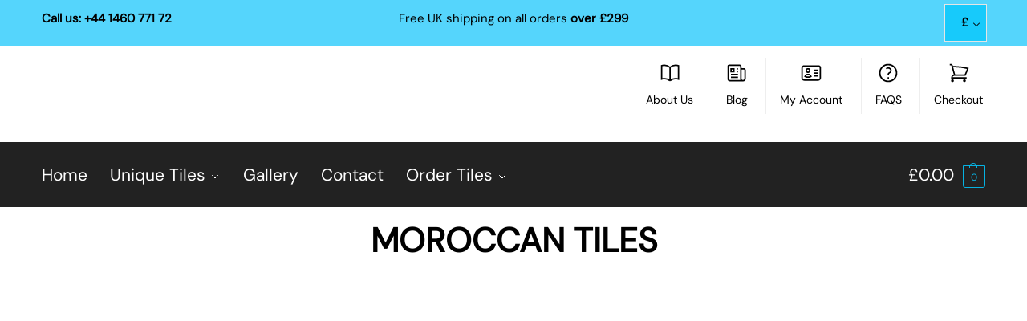

--- FILE ---
content_type: text/html; charset=UTF-8
request_url: https://www.uniquetiles.com/moroccan-tiles
body_size: 70380
content:
<!doctype html>
<html lang="en-GB" prefix="og: https://ogp.me/ns#">
<head><script>(function(w,i,g){w[g]=w[g]||[];if(typeof w[g].push=='function')w[g].push(i)})
(window,'GTM-WHBJW5V','google_tags_first_party');</script><script>(function(w,d,s,l){w[l]=w[l]||[];(function(){w[l].push(arguments);})('set', 'developer_id.dY2E1Nz', true);
		var f=d.getElementsByTagName(s)[0],
		j=d.createElement(s);j.async=true;j.src='/gft6/';
		f.parentNode.insertBefore(j,f);
		})(window,document,'script','dataLayer');</script><meta charset="UTF-8"><script>if(navigator.userAgent.match(/MSIE|Internet Explorer/i)||navigator.userAgent.match(/Trident\/7\..*?rv:11/i)){var href=document.location.href;if(!href.match(/[?&]nowprocket/)){if(href.indexOf("?")==-1){if(href.indexOf("#")==-1){document.location.href=href+"?nowprocket=1"}else{document.location.href=href.replace("#","?nowprocket=1#")}}else{if(href.indexOf("#")==-1){document.location.href=href+"&nowprocket=1"}else{document.location.href=href.replace("#","&nowprocket=1#")}}}}</script><script>(()=>{class RocketLazyLoadScripts{constructor(){this.v="2.0.4",this.userEvents=["keydown","keyup","mousedown","mouseup","mousemove","mouseover","mouseout","touchmove","touchstart","touchend","touchcancel","wheel","click","dblclick","input"],this.attributeEvents=["onblur","onclick","oncontextmenu","ondblclick","onfocus","onmousedown","onmouseenter","onmouseleave","onmousemove","onmouseout","onmouseover","onmouseup","onmousewheel","onscroll","onsubmit"]}async t(){this.i(),this.o(),/iP(ad|hone)/.test(navigator.userAgent)&&this.h(),this.u(),this.l(this),this.m(),this.k(this),this.p(this),this._(),await Promise.all([this.R(),this.L()]),this.lastBreath=Date.now(),this.S(this),this.P(),this.D(),this.O(),this.M(),await this.C(this.delayedScripts.normal),await this.C(this.delayedScripts.defer),await this.C(this.delayedScripts.async),await this.T(),await this.F(),await this.j(),await this.A(),window.dispatchEvent(new Event("rocket-allScriptsLoaded")),this.everythingLoaded=!0,this.lastTouchEnd&&await new Promise(t=>setTimeout(t,500-Date.now()+this.lastTouchEnd)),this.I(),this.H(),this.U(),this.W()}i(){this.CSPIssue=sessionStorage.getItem("rocketCSPIssue"),document.addEventListener("securitypolicyviolation",t=>{this.CSPIssue||"script-src-elem"!==t.violatedDirective||"data"!==t.blockedURI||(this.CSPIssue=!0,sessionStorage.setItem("rocketCSPIssue",!0))},{isRocket:!0})}o(){window.addEventListener("pageshow",t=>{this.persisted=t.persisted,this.realWindowLoadedFired=!0},{isRocket:!0}),window.addEventListener("pagehide",()=>{this.onFirstUserAction=null},{isRocket:!0})}h(){let t;function e(e){t=e}window.addEventListener("touchstart",e,{isRocket:!0}),window.addEventListener("touchend",function i(o){o.changedTouches[0]&&t.changedTouches[0]&&Math.abs(o.changedTouches[0].pageX-t.changedTouches[0].pageX)<10&&Math.abs(o.changedTouches[0].pageY-t.changedTouches[0].pageY)<10&&o.timeStamp-t.timeStamp<200&&(window.removeEventListener("touchstart",e,{isRocket:!0}),window.removeEventListener("touchend",i,{isRocket:!0}),"INPUT"===o.target.tagName&&"text"===o.target.type||(o.target.dispatchEvent(new TouchEvent("touchend",{target:o.target,bubbles:!0})),o.target.dispatchEvent(new MouseEvent("mouseover",{target:o.target,bubbles:!0})),o.target.dispatchEvent(new PointerEvent("click",{target:o.target,bubbles:!0,cancelable:!0,detail:1,clientX:o.changedTouches[0].clientX,clientY:o.changedTouches[0].clientY})),event.preventDefault()))},{isRocket:!0})}q(t){this.userActionTriggered||("mousemove"!==t.type||this.firstMousemoveIgnored?"keyup"===t.type||"mouseover"===t.type||"mouseout"===t.type||(this.userActionTriggered=!0,this.onFirstUserAction&&this.onFirstUserAction()):this.firstMousemoveIgnored=!0),"click"===t.type&&t.preventDefault(),t.stopPropagation(),t.stopImmediatePropagation(),"touchstart"===this.lastEvent&&"touchend"===t.type&&(this.lastTouchEnd=Date.now()),"click"===t.type&&(this.lastTouchEnd=0),this.lastEvent=t.type,t.composedPath&&t.composedPath()[0].getRootNode()instanceof ShadowRoot&&(t.rocketTarget=t.composedPath()[0]),this.savedUserEvents.push(t)}u(){this.savedUserEvents=[],this.userEventHandler=this.q.bind(this),this.userEvents.forEach(t=>window.addEventListener(t,this.userEventHandler,{passive:!1,isRocket:!0})),document.addEventListener("visibilitychange",this.userEventHandler,{isRocket:!0})}U(){this.userEvents.forEach(t=>window.removeEventListener(t,this.userEventHandler,{passive:!1,isRocket:!0})),document.removeEventListener("visibilitychange",this.userEventHandler,{isRocket:!0}),this.savedUserEvents.forEach(t=>{(t.rocketTarget||t.target).dispatchEvent(new window[t.constructor.name](t.type,t))})}m(){const t="return false",e=Array.from(this.attributeEvents,t=>"data-rocket-"+t),i="["+this.attributeEvents.join("],[")+"]",o="[data-rocket-"+this.attributeEvents.join("],[data-rocket-")+"]",s=(e,i,o)=>{o&&o!==t&&(e.setAttribute("data-rocket-"+i,o),e["rocket"+i]=new Function("event",o),e.setAttribute(i,t))};new MutationObserver(t=>{for(const n of t)"attributes"===n.type&&(n.attributeName.startsWith("data-rocket-")||this.everythingLoaded?n.attributeName.startsWith("data-rocket-")&&this.everythingLoaded&&this.N(n.target,n.attributeName.substring(12)):s(n.target,n.attributeName,n.target.getAttribute(n.attributeName))),"childList"===n.type&&n.addedNodes.forEach(t=>{if(t.nodeType===Node.ELEMENT_NODE)if(this.everythingLoaded)for(const i of[t,...t.querySelectorAll(o)])for(const t of i.getAttributeNames())e.includes(t)&&this.N(i,t.substring(12));else for(const e of[t,...t.querySelectorAll(i)])for(const t of e.getAttributeNames())this.attributeEvents.includes(t)&&s(e,t,e.getAttribute(t))})}).observe(document,{subtree:!0,childList:!0,attributeFilter:[...this.attributeEvents,...e]})}I(){this.attributeEvents.forEach(t=>{document.querySelectorAll("[data-rocket-"+t+"]").forEach(e=>{this.N(e,t)})})}N(t,e){const i=t.getAttribute("data-rocket-"+e);i&&(t.setAttribute(e,i),t.removeAttribute("data-rocket-"+e))}k(t){Object.defineProperty(HTMLElement.prototype,"onclick",{get(){return this.rocketonclick||null},set(e){this.rocketonclick=e,this.setAttribute(t.everythingLoaded?"onclick":"data-rocket-onclick","this.rocketonclick(event)")}})}S(t){function e(e,i){let o=e[i];e[i]=null,Object.defineProperty(e,i,{get:()=>o,set(s){t.everythingLoaded?o=s:e["rocket"+i]=o=s}})}e(document,"onreadystatechange"),e(window,"onload"),e(window,"onpageshow");try{Object.defineProperty(document,"readyState",{get:()=>t.rocketReadyState,set(e){t.rocketReadyState=e},configurable:!0}),document.readyState="loading"}catch(t){console.log("WPRocket DJE readyState conflict, bypassing")}}l(t){this.originalAddEventListener=EventTarget.prototype.addEventListener,this.originalRemoveEventListener=EventTarget.prototype.removeEventListener,this.savedEventListeners=[],EventTarget.prototype.addEventListener=function(e,i,o){o&&o.isRocket||!t.B(e,this)&&!t.userEvents.includes(e)||t.B(e,this)&&!t.userActionTriggered||e.startsWith("rocket-")||t.everythingLoaded?t.originalAddEventListener.call(this,e,i,o):(t.savedEventListeners.push({target:this,remove:!1,type:e,func:i,options:o}),"mouseenter"!==e&&"mouseleave"!==e||t.originalAddEventListener.call(this,e,t.savedUserEvents.push,o))},EventTarget.prototype.removeEventListener=function(e,i,o){o&&o.isRocket||!t.B(e,this)&&!t.userEvents.includes(e)||t.B(e,this)&&!t.userActionTriggered||e.startsWith("rocket-")||t.everythingLoaded?t.originalRemoveEventListener.call(this,e,i,o):t.savedEventListeners.push({target:this,remove:!0,type:e,func:i,options:o})}}J(t,e){this.savedEventListeners=this.savedEventListeners.filter(i=>{let o=i.type,s=i.target||window;return e!==o||t!==s||(this.B(o,s)&&(i.type="rocket-"+o),this.$(i),!1)})}H(){EventTarget.prototype.addEventListener=this.originalAddEventListener,EventTarget.prototype.removeEventListener=this.originalRemoveEventListener,this.savedEventListeners.forEach(t=>this.$(t))}$(t){t.remove?this.originalRemoveEventListener.call(t.target,t.type,t.func,t.options):this.originalAddEventListener.call(t.target,t.type,t.func,t.options)}p(t){let e;function i(e){return t.everythingLoaded?e:e.split(" ").map(t=>"load"===t||t.startsWith("load.")?"rocket-jquery-load":t).join(" ")}function o(o){function s(e){const s=o.fn[e];o.fn[e]=o.fn.init.prototype[e]=function(){return this[0]===window&&t.userActionTriggered&&("string"==typeof arguments[0]||arguments[0]instanceof String?arguments[0]=i(arguments[0]):"object"==typeof arguments[0]&&Object.keys(arguments[0]).forEach(t=>{const e=arguments[0][t];delete arguments[0][t],arguments[0][i(t)]=e})),s.apply(this,arguments),this}}if(o&&o.fn&&!t.allJQueries.includes(o)){const e={DOMContentLoaded:[],"rocket-DOMContentLoaded":[]};for(const t in e)document.addEventListener(t,()=>{e[t].forEach(t=>t())},{isRocket:!0});o.fn.ready=o.fn.init.prototype.ready=function(i){function s(){parseInt(o.fn.jquery)>2?setTimeout(()=>i.bind(document)(o)):i.bind(document)(o)}return"function"==typeof i&&(t.realDomReadyFired?!t.userActionTriggered||t.fauxDomReadyFired?s():e["rocket-DOMContentLoaded"].push(s):e.DOMContentLoaded.push(s)),o([])},s("on"),s("one"),s("off"),t.allJQueries.push(o)}e=o}t.allJQueries=[],o(window.jQuery),Object.defineProperty(window,"jQuery",{get:()=>e,set(t){o(t)}})}P(){const t=new Map;document.write=document.writeln=function(e){const i=document.currentScript,o=document.createRange(),s=i.parentElement;let n=t.get(i);void 0===n&&(n=i.nextSibling,t.set(i,n));const c=document.createDocumentFragment();o.setStart(c,0),c.appendChild(o.createContextualFragment(e)),s.insertBefore(c,n)}}async R(){return new Promise(t=>{this.userActionTriggered?t():this.onFirstUserAction=t})}async L(){return new Promise(t=>{document.addEventListener("DOMContentLoaded",()=>{this.realDomReadyFired=!0,t()},{isRocket:!0})})}async j(){return this.realWindowLoadedFired?Promise.resolve():new Promise(t=>{window.addEventListener("load",t,{isRocket:!0})})}M(){this.pendingScripts=[];this.scriptsMutationObserver=new MutationObserver(t=>{for(const e of t)e.addedNodes.forEach(t=>{"SCRIPT"!==t.tagName||t.noModule||t.isWPRocket||this.pendingScripts.push({script:t,promise:new Promise(e=>{const i=()=>{const i=this.pendingScripts.findIndex(e=>e.script===t);i>=0&&this.pendingScripts.splice(i,1),e()};t.addEventListener("load",i,{isRocket:!0}),t.addEventListener("error",i,{isRocket:!0}),setTimeout(i,1e3)})})})}),this.scriptsMutationObserver.observe(document,{childList:!0,subtree:!0})}async F(){await this.X(),this.pendingScripts.length?(await this.pendingScripts[0].promise,await this.F()):this.scriptsMutationObserver.disconnect()}D(){this.delayedScripts={normal:[],async:[],defer:[]},document.querySelectorAll("script[type$=rocketlazyloadscript]").forEach(t=>{t.hasAttribute("data-rocket-src")?t.hasAttribute("async")&&!1!==t.async?this.delayedScripts.async.push(t):t.hasAttribute("defer")&&!1!==t.defer||"module"===t.getAttribute("data-rocket-type")?this.delayedScripts.defer.push(t):this.delayedScripts.normal.push(t):this.delayedScripts.normal.push(t)})}async _(){await this.L();let t=[];document.querySelectorAll("script[type$=rocketlazyloadscript][data-rocket-src]").forEach(e=>{let i=e.getAttribute("data-rocket-src");if(i&&!i.startsWith("data:")){i.startsWith("//")&&(i=location.protocol+i);try{const o=new URL(i).origin;o!==location.origin&&t.push({src:o,crossOrigin:e.crossOrigin||"module"===e.getAttribute("data-rocket-type")})}catch(t){}}}),t=[...new Map(t.map(t=>[JSON.stringify(t),t])).values()],this.Y(t,"preconnect")}async G(t){if(await this.K(),!0!==t.noModule||!("noModule"in HTMLScriptElement.prototype))return new Promise(e=>{let i;function o(){(i||t).setAttribute("data-rocket-status","executed"),e()}try{if(navigator.userAgent.includes("Firefox/")||""===navigator.vendor||this.CSPIssue)i=document.createElement("script"),[...t.attributes].forEach(t=>{let e=t.nodeName;"type"!==e&&("data-rocket-type"===e&&(e="type"),"data-rocket-src"===e&&(e="src"),i.setAttribute(e,t.nodeValue))}),t.text&&(i.text=t.text),t.nonce&&(i.nonce=t.nonce),i.hasAttribute("src")?(i.addEventListener("load",o,{isRocket:!0}),i.addEventListener("error",()=>{i.setAttribute("data-rocket-status","failed-network"),e()},{isRocket:!0}),setTimeout(()=>{i.isConnected||e()},1)):(i.text=t.text,o()),i.isWPRocket=!0,t.parentNode.replaceChild(i,t);else{const i=t.getAttribute("data-rocket-type"),s=t.getAttribute("data-rocket-src");i?(t.type=i,t.removeAttribute("data-rocket-type")):t.removeAttribute("type"),t.addEventListener("load",o,{isRocket:!0}),t.addEventListener("error",i=>{this.CSPIssue&&i.target.src.startsWith("data:")?(console.log("WPRocket: CSP fallback activated"),t.removeAttribute("src"),this.G(t).then(e)):(t.setAttribute("data-rocket-status","failed-network"),e())},{isRocket:!0}),s?(t.fetchPriority="high",t.removeAttribute("data-rocket-src"),t.src=s):t.src="data:text/javascript;base64,"+window.btoa(unescape(encodeURIComponent(t.text)))}}catch(i){t.setAttribute("data-rocket-status","failed-transform"),e()}});t.setAttribute("data-rocket-status","skipped")}async C(t){const e=t.shift();return e?(e.isConnected&&await this.G(e),this.C(t)):Promise.resolve()}O(){this.Y([...this.delayedScripts.normal,...this.delayedScripts.defer,...this.delayedScripts.async],"preload")}Y(t,e){this.trash=this.trash||[];let i=!0;var o=document.createDocumentFragment();t.forEach(t=>{const s=t.getAttribute&&t.getAttribute("data-rocket-src")||t.src;if(s&&!s.startsWith("data:")){const n=document.createElement("link");n.href=s,n.rel=e,"preconnect"!==e&&(n.as="script",n.fetchPriority=i?"high":"low"),t.getAttribute&&"module"===t.getAttribute("data-rocket-type")&&(n.crossOrigin=!0),t.crossOrigin&&(n.crossOrigin=t.crossOrigin),t.integrity&&(n.integrity=t.integrity),t.nonce&&(n.nonce=t.nonce),o.appendChild(n),this.trash.push(n),i=!1}}),document.head.appendChild(o)}W(){this.trash.forEach(t=>t.remove())}async T(){try{document.readyState="interactive"}catch(t){}this.fauxDomReadyFired=!0;try{await this.K(),this.J(document,"readystatechange"),document.dispatchEvent(new Event("rocket-readystatechange")),await this.K(),document.rocketonreadystatechange&&document.rocketonreadystatechange(),await this.K(),this.J(document,"DOMContentLoaded"),document.dispatchEvent(new Event("rocket-DOMContentLoaded")),await this.K(),this.J(window,"DOMContentLoaded"),window.dispatchEvent(new Event("rocket-DOMContentLoaded"))}catch(t){console.error(t)}}async A(){try{document.readyState="complete"}catch(t){}try{await this.K(),this.J(document,"readystatechange"),document.dispatchEvent(new Event("rocket-readystatechange")),await this.K(),document.rocketonreadystatechange&&document.rocketonreadystatechange(),await this.K(),this.J(window,"load"),window.dispatchEvent(new Event("rocket-load")),await this.K(),window.rocketonload&&window.rocketonload(),await this.K(),this.allJQueries.forEach(t=>t(window).trigger("rocket-jquery-load")),await this.K(),this.J(window,"pageshow");const t=new Event("rocket-pageshow");t.persisted=this.persisted,window.dispatchEvent(t),await this.K(),window.rocketonpageshow&&window.rocketonpageshow({persisted:this.persisted})}catch(t){console.error(t)}}async K(){Date.now()-this.lastBreath>45&&(await this.X(),this.lastBreath=Date.now())}async X(){return document.hidden?new Promise(t=>setTimeout(t)):new Promise(t=>requestAnimationFrame(t))}B(t,e){return e===document&&"readystatechange"===t||(e===document&&"DOMContentLoaded"===t||(e===window&&"DOMContentLoaded"===t||(e===window&&"load"===t||e===window&&"pageshow"===t)))}static run(){(new RocketLazyLoadScripts).t()}}RocketLazyLoadScripts.run()})();</script>

<meta name="viewport" content="height=device-height, width=device-width, initial-scale=1">
<link rel="profile" href="https://gmpg.org/xfn/11">
<link rel="pingback" href="https://www.uniquetiles.com/xmlrpc.php">

<script type="rocketlazyloadscript" data-rocket-type="text/javascript">
/* <![CDATA[ */
var theplus_ajax_url = "https://www.uniquetiles.com/wp-admin/admin-ajax.php";
		var theplus_ajax_post_url = "https://www.uniquetiles.com/wp-admin/admin-post.php";
		var theplus_nonce = "b44474de19";
/* ]]> */
</script>

<!-- Search Engine Optimization by Rank Math PRO - https://rankmath.com/ -->
<title>MOROCCAN TILES: YOU SHOULD KNOW IMPORTANT FACTS 2026</title>
<link data-rocket-prefetch href="https://www.clarity.ms" rel="dns-prefetch">
<link data-rocket-prefetch href="https://ct.pinterest.com" rel="dns-prefetch">
<link data-rocket-prefetch href="https://s.pinimg.com" rel="dns-prefetch">
<link data-rocket-prefetch href="https://www.googletagmanager.com" rel="dns-prefetch">
<link data-rocket-prefetch href="https://unpkg.com" rel="dns-prefetch">
<link data-rocket-prefetch href="https://scripts.clarity.ms" rel="dns-prefetch">
<link data-rocket-prefetch href="https://static.hotjar.com" rel="dns-prefetch">
<link data-rocket-prefetch href="https://d.plerdy.com" rel="dns-prefetch">
<link data-rocket-prefetch href="https://analytics.ahrefs.com" rel="dns-prefetch">
<link data-rocket-prefetch href="https://sitebehaviour-cdn.fra1.cdn.digitaloceanspaces.com" rel="dns-prefetch">
<link data-rocket-prefetch href="https://script.hotjar.com" rel="dns-prefetch">
<link data-rocket-prefetch href="https://plugin.nytsys.com" rel="dns-prefetch">
<link data-rocket-prefetch href="https://app.visitortracking.com" rel="dns-prefetch">
<style id="wpr-usedcss">img:is([sizes=auto i],[sizes^="auto," i]){contain-intrinsic-size:3000px 1500px}@keyframes waiting_bar_effect{0%{left:0}to{left:100%}}.woocommerce-multi-currency img{max-width:100%}.woocommerce-multi-currency .wmc-currency.wmc-active a{cursor:default!important}.woocommerce-multi-currency.wmc-sidebar{-webkit-transition:.25s;-moz-transition:.25s;-ms-transition:.25s;-o-transition:.25s}.woocommerce-multi-currency.wmc-sidebar{position:fixed;z-index:9999999999;top:50%;transform:translateY(-50%);font-family:Arial;max-height:100vh;overflow:auto}.woocommerce-multi-currency.wmc-sidebar::-webkit-scrollbar{width:0}.woocommerce-multi-currency.wmc-sidebar::-webkit-scrollbar-track{background:#f1f1f1}.woocommerce-multi-currency.wmc-sidebar::-webkit-scrollbar-thumb{background:#cecece;border-radius:20px}.woocommerce-multi-currency.wmc-sidebar::-webkit-scrollbar-thumb:hover{background:#555}.woocommerce-multi-currency.wmc-sidebar.wmc-collapse.wmc-hover .wmc-currency{display:block!important;visibility:visible}.woocommerce-multi-currency.wmc-sidebar.wmc-left{left:-210px}.woocommerce-multi-currency.wmc-sidebar.wmc-left .wmc-list-currencies .wmc-currency span{display:inline-block;float:right}.woocommerce-multi-currency.wmc-sidebar.wmc-left:not(.wmc-hover) .wmc-list-currencies .wmc-currency a{flex-direction:row-reverse}.woocommerce-multi-currency.wmc-price-switcher{font-size:16px;position:relative;cursor:context-menu;z-index:1;margin:5px 0;display:inline-block}.woocommerce-multi-currency.wmc-price-switcher a{white-space:nowrap;display:inline-block;vertical-align:middle;width:100%;background:#eee;font-size:0}.woocommerce-multi-currency.wmc-price-switcher a:hover i{transform:scale(1.05)}.woocommerce-multi-currency.wmc-price-switcher a span{padding:0 15px;display:inline-block;align-content:space-evenly;font-size:16px}.woocommerce-multi-currency.wmc-price-switcher .wmc-current-currency{display:inline-block;padding:0 20px 5px 0;position:relative}.woocommerce-multi-currency.wmc-price-switcher .wmc-current-currency:before{content:"▼";position:absolute;right:0;top:15%;font-size:14px}.woocommerce-multi-currency.wmc-price-switcher .wmc-sub-currency{display:inline-block;opacity:0;position:absolute;top:-50px;visibility:hidden;transition:all .25s ease;-webkit-transition:.25s;-moz-transition:.25s;-ms-transition:.25s;-o-transition:.25s;left:0;max-height:60vh;overflow:auto}.woocommerce-multi-currency.wmc-price-switcher .wmc-sub-currency.wmc-show-up{max-height:30vh}.woocommerce-multi-currency.wmc-price-switcher img{display:inline-block;max-width:40px;vertical-align:top}.woocommerce-multi-currency.wmc-price-switcher .wmc-currency{padding:0;margin-bottom:3px}.woocommerce-multi-currency.wmc-price-switcher .wmc-currency a{display:flex;line-height:2}.woocommerce-multi-currency.wmc-price-switcher .wmc-sub-currency::-webkit-scrollbar,.woocommerce-multi-currency.wmc-shortcode[data-layout=layout7] .wmc-sub-currency::-webkit-scrollbar{width:7px}.woocommerce-multi-currency.wmc-price-switcher .wmc-sub-currency::-webkit-scrollbar-track,.woocommerce-multi-currency.wmc-shortcode[data-layout=layout7] .wmc-sub-currency::-webkit-scrollbar-track{background:#f1f1f1;margin-top:0;margin-bottom:0}.woocommerce-multi-currency.wmc-price-switcher .wmc-sub-currency::-webkit-scrollbar-thumb,.woocommerce-multi-currency.wmc-shortcode[data-layout=layout7] .wmc-sub-currency::-webkit-scrollbar-thumb{background:#cecece;border-radius:20px}.woocommerce-multi-currency.wmc-price-switcher .wmc-sub-currency::-webkit-scrollbar-thumb:hover,.woocommerce-multi-currency.wmc-shortcode[data-layout=layout7] .wmc-sub-currency::-webkit-scrollbar-thumb:hover{background:#555}.woocommerce-multi-currency.wmc-shortcode[data-layout=layout7] .wmc-sub-currency{max-height:40vh;overflow-y:auto!important;overflow-x:hidden!important;scrollbar-width:none;height:fit-content}.woocommerce-multi-currency.wmc-price-switcher:not(.wmc-currency-trigger-click):hover .wmc-sub-currency{visibility:visible;opacity:1;top:45px}.woocommerce-multi-currency.wmc-price-switcher.wmc-currency-trigger-click.wmc-currency-trigger-click-active .wmc-sub-currency{visibility:visible;opacity:1;top:45px}.woocommerce-multi-currency.wmc-sidebar.wmc-right{right:-210px}.woocommerce-multi-currency.wmc-sidebar.wmc-right.wmc-hover{right:0}.woocommerce-multi-currency.wmc-sidebar.wmc-left.wmc-hover{left:0}.woocommerce-multi-currency.wmc-shortcode img{vertical-align:middle;height:24px;width:24px;margin:0;display:inline-block;padding:0}.woocommerce-multi-currency.wmc-shortcode .wmc-currency a{text-decoration:none!important;box-shadow:none;margin:0;padding:0;color:inherit}.woocommerce-multi-currency.wmc-shortcode .wmc-currency a:hover,.woocommerce-multi-currency.wmc-shortcode.plain-vertical .wmc-currency-wrapper .wmc-sub-currency .wmc-currency a:hover,.woocommerce-multi-currency.wmc-shortcode.plain-vertical .wmc-currency-wrapper .wmc-sub-currency .wmc-currency.wmc-active a{font-weight:700}.woocommerce-multi-currency.wmc-shortcode .wmc-currency-wrapper .wmc-current-currency-arrow{position:absolute;line-height:1.5;right:3px;padding:0;top:50%;transform:translateY(-50%);font-size:15px}.woocommerce-multi-currency.wmc-shortcode .wmc-currency-wrapper .wmc-current-currency-arrow::after{content:"▼"}.woocommerce-multi-currency.wmc-shortcode.plain-vertical{box-sizing:border-box;display:inline-block;cursor:context-menu}.woocommerce-multi-currency.wmc-shortcode.plain-vertical .wmc-currency-wrapper{position:relative}.woocommerce-multi-currency.wmc-shortcode.plain-vertical .wmc-currency-wrapper span.wmc-current-currency{position:relative;padding:5px 20px;display:flex;font-weight:700;border:1px solid #e5e5e5;width:calc(100% + 2px)}.woocommerce-multi-currency.wmc-shortcode.plain-vertical .wmc-currency-wrapper .wmc-sub-currency{position:absolute;top:100%;width:calc(100% + 2px);background:#fff;border:1px solid #e5e5e5;text-align:left;-webkit-transition:.25s;-moz-transition:.25s;-ms-transition:.25s;-o-transition:.25s;display:none;border-top:none;z-index:99}.woocommerce-multi-currency.wmc-shortcode.plain-vertical .wmc-currency-wrapper .wmc-sub-currency .wmc-currency{position:relative;padding:5px 20px}.woocommerce-multi-currency.wmc-shortcode.plain-vertical .wmc-currency-wrapper .wmc-sub-currency .wmc-currency a{-webkit-transition:.25s;-moz-transition:.25s;-ms-transition:.25s;-o-transition:.25s;font-weight:400;display:flex;align-items:center}.woocommerce-multi-currency.wmc-shortcode.plain-vertical .wmc-currency-wrapper .wmc-sub-currency .wmc-currency a span{display:inline-block;vertical-align:middle;padding:0 5px}.woocommerce-multi-currency.wmc-shortcode.plain-vertical a{white-space:nowrap}.woocommerce-multi-currency.wmc-shortcode.plain-vertical[data-layout=layout7] .wmc-currency-wrapper .wmc-sub-currency .wmc-currency{display:flex;justify-content:center}.woocommerce-multi-currency.wmc-shortcode.plain-vertical.wmc-currency-trigger-click.wmc-currency-trigger-click-active .wmc-currency-wrapper .wmc-sub-currency{display:block}.woocommerce-multi-currency.wmc-shortcode.plain-vertical:not(.wmc-currency-trigger-click) .wmc-currency-wrapper:hover .wmc-sub-currency{display:block}.wmc-sub-currency .wmc-hidden{display:none!important}.woocommerce-multi-currency.layout10 .wmc-text{vertical-align:top;padding-left:5px}.woocommerce-multi-currency .wmc-show-up{top:unset!important;bottom:100%;border-bottom:none!important}.woocommerce-multi-currency:not([data-layout=layout8]) .wmc-show-up{border-top:1px solid #e5e5e5!important}.woocommerce-multi-currency.wmc-shortcode .wmc-current-currency .wmc-open-dropdown-currencies{display:flex;align-items:center;position:absolute;right:5px;top:50%;transform:translateY(-50%);width:10px}.woocommerce-multi-currency.wmc-shortcode .wmc-current-currency .wmc-open-dropdown-currencies:after{content:"";border-width:0 1px 1px 0;display:inline-block;-webkit-transform:rotate(45deg);-ms-transform:rotate(45deg);transform:rotate(45deg);border-style:solid;width:6px;margin:0;height:6px;cursor:default}.woocommerce-multi-currency.wmc-shortcode.layout10{vertical-align:middle}.woocommerce-multi-currency.wmc-shortcode.layout10 .wmc-current-currency{padding-left:10px!important;background-color:transparent!important;border:0!important;font-weight:400!important}.woocommerce-multi-currency.wmc-shortcode.layout10 .wmc-current-currency>span:first-child{display:flex}.woocommerce-multi-currency.wmc-shortcode.layout10 .wmc-current-currency .wmc-open-dropdown-currencies{padding-left:5px}.woocommerce-multi-currency.wmc-shortcode.layout10 .wmc-sub-currency{box-shadow:0 0 2px rgba(0,0,0,.5);border-radius:3px;padding:5px;border:0!important}.woocommerce-multi-currency.wmc-shortcode.layout10 .wmc-sub-currency .wmc-currency a,.woocommerce-multi-currency.wmc-shortcode.layout10 .wmc-sub-currency .wmc-currency a:hover{font-weight:400!important}.woocommerce-multi-currency.wmc-shortcode.layout10 .wmc-sub-currency .wmc-currency:hover{background-color:#e5ecf3}.woocommerce-multi-currency.wmc-shortcode.layout10 .wmc-currency{padding:5px!important}.woocommerce-multi-currency.wmc-shortcode.layout10 .wmc-currency span{padding:0 0 0 5px!important}.woocommerce-multi-currency.wmc-shortcode.layout10 .wmc-currency-wrapper .wmc-sub-currency{z-index:99999;max-height:250px;overflow-y:auto;font-size:12px}.woocommerce-multi-currency.wmc-shortcode.layout10 .wmc-currency-wrapper .wmc-sub-currency::-webkit-scrollbar{width:7px}.woocommerce-multi-currency.wmc-shortcode.layout10 .wmc-currency-wrapper .wmc-sub-currency::-webkit-scrollbar-track{background:#f1f1f1;margin-top:2px;margin-bottom:2px}.woocommerce-multi-currency.wmc-shortcode.layout10 .wmc-currency-wrapper .wmc-sub-currency::-webkit-scrollbar-thumb{background:#cecece;border-radius:20px}.woocommerce-multi-currency.wmc-shortcode.layout10 .wmc-currency-wrapper .wmc-sub-currency::-webkit-scrollbar-thumb:hover{background:#555}.woocommerce-multi-currency.wmc-shortcode.plain-vertical.layout10 .wmc-currency-wrapper .wmc-sub-currency{width:auto}.woocommerce-mini-cart__total .wmc-approximately{display:block!important;padding-left:0}.woocommerce-mini-cart-item.mini_cart_item .wmc-approximately{padding-left:5px}.wmc-cache-pid+.subscription-details+.subscription-details{display:none}.wmc-currency-loading{position:relative}.woocommerce-multi-currency.wmc-currency-loading.wmc-price-switcher .wmc-sub-currency:before{content:"";position:absolute;left:0;right:0;top:0;bottom:0;background:rgba(255,255,255,.7);z-index:9999}.woocommerce-multi-currency.wmc-currency-loading.wmc-price-switcher .wmc-sub-currency:after{z-index:9999;content:url(https://www.uniquetiles.com/wp-content/plugins/woocommerce-multi-currency/css/images/loading.gif);font-size:15px;position:absolute;left:50%;top:50%;opacity:1;transform:translate(-50%,-50%) scale3d(.5,.5,.5);margin:0;padding:0}.woocommerce-multi-currency.wmc-currency-loading:not(.wmc-price-switcher):before{content:"";position:absolute;left:0;right:0;top:0;bottom:0;background:rgba(255,255,255,.7);z-index:9999}.woocommerce-multi-currency.wmc-currency-loading:not(.wmc-price-switcher):after{z-index:9999;content:url(https://www.uniquetiles.com/wp-content/plugins/woocommerce-multi-currency/css/images/loading.gif);font-size:15px;position:absolute;left:50%;top:50%;opacity:1;transform:translate(-50%,-50%) scale3d(.5,.5,.5);margin:0;padding:0}.woocommerce-multi-currency.wmc-shortcode.wmc-list-currency-rates .wmc-currency-rate-table .wmc-currency-rate-table-content{width:100%;display:grid;grid-template-columns:1fr 1fr 1fr}.woocommerce-multi-currency.wmc-shortcode.wmc-list-currency-rates .wmc-currency-rate-table .wmc-currency-rate-table-content>div{align-self:center;padding:5px}@media screen and (max-width:768px){.woocommerce-multi-currency.wmc-sidebar{background:unset}.woocommerce-multi-currency.wmc-sidebar .wmc-list-currencies .wmc-currency:not(.wmc-active){display:none}.woocommerce-multi-currency.wmc-sidebar.wmc-hover{width:100%;top:0;right:0;left:0;transform:none;bottom:0;padding:10% 0;background:rgba(255,255,255,.8)}.woocommerce-multi-currency.wmc-sidebar.wmc-hover .wmc-list-currencies{overflow:auto;width:100%;margin:0 auto;position:relative;transform:translateY(-50%);top:50%;max-height:100%}.woocommerce-multi-currency.wmc-sidebar.wmc-hover .wmc-list-currencies .wmc-currency{display:flex}}.wmc-cache-loading .woocommerce-Price-amount.amount{position:relative}.wmc-cache-loading .woocommerce-Price-amount.amount:before{content:"";position:absolute;top:0;left:0;right:0;bottom:0;background-color:#f0f0f0}.wmc-cache-loading .woocommerce-Price-amount.amount:after{content:"";position:absolute;top:0;width:10px;bottom:0;background-color:#fefefe;opacity:.5;left:0;filter:blur(1px);animation:1s infinite waiting_bar_effect}.woocommerce-multi-currency .wmc-list-currencies .wmc-currency.wmc-active{background:#05bef2!important}.woocommerce-multi-currency .wmc-list-currencies .wmc-currency:hover{background:#f78080!important}.woocommerce-multi-currency .wmc-list-currencies .wmc-currency,.woocommerce-multi-currency.wmc-price-switcher a{background:#212121!important}.woocommerce-multi-currency .wmc-list-currencies .wmc-currency a,.woocommerce-multi-currency .wmc-list-currencies .wmc-currency span,.woocommerce-multi-currency.wmc-price-switcher a{color:#fff!important}@media screen and (min-width:769px){.woocommerce-multi-currency.wmc-sidebar{top:50%!important}}.woocommerce-multi-currency.wmc-shortcode .wmc-currency{background-color:#c8eefd;color:#000}.woocommerce-multi-currency.wmc-shortcode .wmc-currency.wmc-active,.woocommerce-multi-currency.wmc-shortcode .wmc-current-currency{background-color:#17cafb;color:#000}.woocommerce-multi-currency.wmc-sidebar.wmc-right{right:-190px}.woocommerce-multi-currency.wmc-sidebar.wmc-left{left:-190px}img.emoji{display:inline!important;border:none!important;box-shadow:none!important;height:1em!important;width:1em!important;margin:0 .07em!important;vertical-align:-.1em!important;background:0 0!important;padding:0!important}:root{--wp--preset--aspect-ratio--square:1;--wp--preset--aspect-ratio--4-3:4/3;--wp--preset--aspect-ratio--3-4:3/4;--wp--preset--aspect-ratio--3-2:3/2;--wp--preset--aspect-ratio--2-3:2/3;--wp--preset--aspect-ratio--16-9:16/9;--wp--preset--aspect-ratio--9-16:9/16;--wp--preset--color--black:#000000;--wp--preset--color--cyan-bluish-gray:#abb8c3;--wp--preset--color--white:#ffffff;--wp--preset--color--pale-pink:#f78da7;--wp--preset--color--vivid-red:#cf2e2e;--wp--preset--color--luminous-vivid-orange:#ff6900;--wp--preset--color--luminous-vivid-amber:#fcb900;--wp--preset--color--light-green-cyan:#7bdcb5;--wp--preset--color--vivid-green-cyan:#00d084;--wp--preset--color--pale-cyan-blue:#8ed1fc;--wp--preset--color--vivid-cyan-blue:#0693e3;--wp--preset--color--vivid-purple:#9b51e0;--wp--preset--gradient--vivid-cyan-blue-to-vivid-purple:linear-gradient(135deg,rgb(6, 147, 227) 0%,rgb(155, 81, 224) 100%);--wp--preset--gradient--light-green-cyan-to-vivid-green-cyan:linear-gradient(135deg,rgb(122, 220, 180) 0%,rgb(0, 208, 130) 100%);--wp--preset--gradient--luminous-vivid-amber-to-luminous-vivid-orange:linear-gradient(135deg,rgb(252, 185, 0) 0%,rgb(255, 105, 0) 100%);--wp--preset--gradient--luminous-vivid-orange-to-vivid-red:linear-gradient(135deg,rgb(255, 105, 0) 0%,rgb(207, 46, 46) 100%);--wp--preset--gradient--very-light-gray-to-cyan-bluish-gray:linear-gradient(135deg,rgb(238, 238, 238) 0%,rgb(169, 184, 195) 100%);--wp--preset--gradient--cool-to-warm-spectrum:linear-gradient(135deg,rgb(74, 234, 220) 0%,rgb(151, 120, 209) 20%,rgb(207, 42, 186) 40%,rgb(238, 44, 130) 60%,rgb(251, 105, 98) 80%,rgb(254, 248, 76) 100%);--wp--preset--gradient--blush-light-purple:linear-gradient(135deg,rgb(255, 206, 236) 0%,rgb(152, 150, 240) 100%);--wp--preset--gradient--blush-bordeaux:linear-gradient(135deg,rgb(254, 205, 165) 0%,rgb(254, 45, 45) 50%,rgb(107, 0, 62) 100%);--wp--preset--gradient--luminous-dusk:linear-gradient(135deg,rgb(255, 203, 112) 0%,rgb(199, 81, 192) 50%,rgb(65, 88, 208) 100%);--wp--preset--gradient--pale-ocean:linear-gradient(135deg,rgb(255, 245, 203) 0%,rgb(182, 227, 212) 50%,rgb(51, 167, 181) 100%);--wp--preset--gradient--electric-grass:linear-gradient(135deg,rgb(202, 248, 128) 0%,rgb(113, 206, 126) 100%);--wp--preset--gradient--midnight:linear-gradient(135deg,rgb(2, 3, 129) 0%,rgb(40, 116, 252) 100%);--wp--preset--font-size--small:clamp(1rem, 1rem + ((1vw - 0.2rem) * 0.368), 1.2rem);--wp--preset--font-size--medium:clamp(1rem, 1rem + ((1vw - 0.2rem) * 0.92), 1.5rem);--wp--preset--font-size--large:clamp(1.5rem, 1.5rem + ((1vw - 0.2rem) * 0.92), 2rem);--wp--preset--font-size--x-large:clamp(1.5rem, 1.5rem + ((1vw - 0.2rem) * 1.379), 2.25rem);--wp--preset--font-size--x-small:0.85rem;--wp--preset--font-size--base:clamp(1rem, 1rem + ((1vw - 0.2rem) * 0.46), 1.25rem);--wp--preset--font-size--xx-large:clamp(2rem, 2rem + ((1vw - 0.2rem) * 1.839), 3rem);--wp--preset--font-size--xxx-large:clamp(2.25rem, 2.25rem + ((1vw - 0.2rem) * 3.218), 4rem);--wp--preset--spacing--20:0.44rem;--wp--preset--spacing--30:0.67rem;--wp--preset--spacing--40:1rem;--wp--preset--spacing--50:1.5rem;--wp--preset--spacing--60:2.25rem;--wp--preset--spacing--70:3.38rem;--wp--preset--spacing--80:5.06rem;--wp--preset--spacing--small:clamp(.25rem, 2.5vw, 0.75rem);--wp--preset--spacing--medium:clamp(1rem, 4vw, 2rem);--wp--preset--spacing--large:clamp(1.25rem, 6vw, 3rem);--wp--preset--spacing--x-large:clamp(3rem, 7vw, 5rem);--wp--preset--spacing--xx-large:clamp(4rem, 9vw, 7rem);--wp--preset--spacing--xxx-large:clamp(5rem, 12vw, 9rem);--wp--preset--spacing--xxxx-large:clamp(6rem, 14vw, 13rem);--wp--preset--shadow--natural:6px 6px 9px rgba(0, 0, 0, .2);--wp--preset--shadow--deep:12px 12px 50px rgba(0, 0, 0, .4);--wp--preset--shadow--sharp:6px 6px 0px rgba(0, 0, 0, .2);--wp--preset--shadow--outlined:6px 6px 0px -3px rgb(255, 255, 255),6px 6px rgb(0, 0, 0);--wp--preset--shadow--crisp:6px 6px 0px rgb(0, 0, 0);--wp--custom--line-height--none:1;--wp--custom--line-height--tight:1.1;--wp--custom--line-height--snug:1.2;--wp--custom--line-height--normal:1.5;--wp--custom--line-height--relaxed:1.625;--wp--custom--line-height--loose:2;--wp--custom--line-height--body:1.618}:root{--wp--style--global--content-size:900px;--wp--style--global--wide-size:1190px}:where(body){margin:0}:where(.wp-site-blocks)>*{margin-block-start:var(--wp--preset--spacing--medium);margin-block-end:0}:where(.wp-site-blocks)>:first-child{margin-block-start:0}:where(.wp-site-blocks)>:last-child{margin-block-end:0}:root{--wp--style--block-gap:var(--wp--preset--spacing--medium)}:root :where(.is-layout-flow)>:first-child{margin-block-start:0}:root :where(.is-layout-flow)>:last-child{margin-block-end:0}:root :where(.is-layout-flow)>*{margin-block-start:var(--wp--preset--spacing--medium);margin-block-end:0}:root :where(.is-layout-constrained)>:first-child{margin-block-start:0}:root :where(.is-layout-constrained)>:last-child{margin-block-end:0}:root :where(.is-layout-constrained)>*{margin-block-start:var(--wp--preset--spacing--medium);margin-block-end:0}:root :where(.is-layout-flex){gap:var(--wp--preset--spacing--medium)}:root :where(.is-layout-grid){gap:var(--wp--preset--spacing--medium)}body{font-family:var(--wp--preset--font-family--primary);--wp--style--root--padding-top:0;--wp--style--root--padding-right:var(--wp--preset--spacing--medium);--wp--style--root--padding-bottom:0;--wp--style--root--padding-left:var(--wp--preset--spacing--medium)}a:where(:not(.wp-element-button)){text-decoration:false}:root :where(.wp-element-button,.wp-block-button__link){background-color:#32373c;border-width:0;color:#fff;font-family:inherit;font-size:inherit;font-style:inherit;font-weight:inherit;letter-spacing:inherit;line-height:inherit;padding-top:calc(.667em + 2px);padding-right:calc(1.333em + 2px);padding-bottom:calc(.667em + 2px);padding-left:calc(1.333em + 2px);text-decoration:none;text-transform:inherit}:root :where(.wp-block-columns){margin-bottom:0}:root :where(.wp-block-pullquote){font-size:clamp(.984em, .984rem + ((1vw - .2em) * .949), 1.5em);line-height:1.6}:root :where(.wp-block-spacer){margin-top:0!important}.animted-content-inner{position:relative;display:block;width:100%;z-index:1}@media (min-width:1025px){.elementor-element.elementor-element-edit-mode.elementor-hidden-desktop{opacity:.5}#elementor-device-mode:after{content:"desktop"}}@media (max-width:1024px) and (min-width:768px){.elementor-element.elementor-element-edit-mode.elementor-hidden-tablet{opacity:.5}}.text-center{text-align:center}.pt-plus-button-wrapper{position:relative;display:block}.ts-button.content_hover_effect{position:relative;display:inline-block;width:auto}.pt_plus_button{position:relative;display:inline-block;width:auto}a.button-link-wrap:hover{text-decoration:blink}.pt_plus_button .button-link-wrap i{padding-left:5px;padding-right:5px;vertical-align:middle}.pt_plus_button .button-link-wrap{position:relative;display:inline-flex;align-items:center;padding:15px 30px;font-size:16px;line-height:25px;letter-spacing:1px;cursor:pointer;color:#000;-webkit-transition:.3s linear;-moz-transition:.3s linear;-ms-transition:.3s linear;-o-transition:.3s linear;transition:all .3s linear}.pt_plus_button .btn-icon.button-after svg{height:25px;width:25px}.button-link-wrap i.button-after{margin-left:10px}html.opacity{position:relative;opacity:1}.pt_plus_button.button-style-8{overflow:visible}.pt_plus_button.button-style-8 .button-link-wrap{-moz-box-shadow:0 8px 20px 1px rgba(0,0,0,.27);-webkit-box-shadow:0 8px 20px 1px rgba(0,0,0,.27);box-shadow:0 8px 20px 1px rgba(0,0,0,.27);padding:15px 30px;border:1px solid #252525}.pt_plus_button.button-style-8 .button-link-wrap .btn-icon{display:flex;align-items:center}.pt_plus_button.button-style-8 .button-link-wrap:hover{-webkit-box-shadow:0 3px 6px 1px rgba(0,0,0,.08);-moz-box-shadow:0 3px 6px 1px rgba(0,0,0,.08);box-shadow:0 3px 6px 1px rgba(0,0,0,.08);-webkit-transform:translateY(3px);-ms-transform:translateY(3px);-moz-transform:translateY(3px);-o-transform:translateY(3px);transform:translateY(3px)}.pt-plus-button-wrapper{z-index:1}*,::after,::before{box-sizing:border-box}html{font-family:system-ui,'Segoe UI',Roboto,Helvetica,Arial,sans-serif,'Apple Color Emoji','Segoe UI Emoji';line-height:1.5;-webkit-text-size-adjust:100%;-moz-tab-size:4;-o-tab-size:4;tab-size:4}body{margin:0}strong{font-weight:bolder}code{font-family:ui-monospace,SFMono-Regular,Consolas,'Liberation Mono',Menlo,monospace;font-size:1em}table{text-indent:0;border-color:inherit}button,select{text-transform:none}[type=button],[type=reset],[type=submit],button{-webkit-appearance:button}::-moz-focus-inner{border-style:none;padding:0}legend{padding:0}progress{vertical-align:baseline}::-webkit-inner-spin-button,::-webkit-outer-spin-button{height:auto}[type=search]{-webkit-appearance:textfield;outline-offset:-2px}::-webkit-search-decoration{-webkit-appearance:none}::-webkit-file-upload-button{-webkit-appearance:button;font:inherit}html{-webkit-text-size-adjust:100%;-moz-text-size-adjust:100%;text-size-adjust:100%;-webkit-tap-highlight-color:transparent;overflow-wrap:break-word;scrollbar-gutter:stable}canvas,embed,iframe,img,object{display:block;vertical-align:middle}canvas,img,picture{display:block;max-width:100%;height:auto}h1,h2,h3,h4{text-wrap:pretty}body,button,input,textarea{-webkit-font-smoothing:antialiased;-moz-osx-font-smoothing:grayscale}figure,h1,h2,h3,h4,p{margin:0}fieldset{margin:0;padding:0;border:0}menu,ul{list-style:none;margin:0;padding:0}textarea{resize:vertical}[hidden]{display:none}table{border-spacing:0;border-collapse:collapse}[role=button],button{cursor:pointer}button::-moz-focus-inner,input::-moz-focus-inner{padding:0;border:0}button,input:where([type=button]),input:where([type=reset]),input:where([type=submit]){-webkit-appearance:button;background-color:transparent;background-image:none}address{font-style:normal}figcaption,figure,header,menu,nav,section{display:block}canvas,progress{display:inline-block;vertical-align:baseline}a{color:#2c2d33;background-color:transparent;text-decoration:none;transition:color .2s}a:active,a:hover{outline:0}a,button,input{touch-action:manipulation}img{max-width:100%;height:auto;border:0;border-radius:0}svg:not(:root){overflow:hidden}figure{margin:0}optgroup{margin:0;color:inherit}input[type=checkbox],input[type=radio]{box-sizing:border-box}input[type=number]::-webkit-inner-spin-button,input[type=number]::-webkit-outer-spin-button{height:auto}input[type=search]::-webkit-search-cancel-button,input[type=search]::-webkit-search-decoration{-webkit-appearance:none}fieldset{margin:1.618em 0;padding:1em 1.618em 1.618em;border:0}legend{border:0}table{width:100%;border-spacing:0;border-collapse:separate;font-size:15px}legend,ul{padding:0}address,p,table{margin:0 0 1.21575rem}p:empty{margin:0}ul{margin:0 0 1.41575em 20px}ul{list-style:disc}li>ul{margin-bottom:0;margin-left:1em}strong{font-weight:600}code{padding:.202em .5407911001em;background-color:rgba(0,0,0,.05);font-family:Monaco,Consolas,"Andale Mono","DejaVu Sans Mono",monospace}table caption{font-weight:600}embed,iframe,object,select{max-width:100%}.gallery{margin-bottom:1em}.gallery{margin-left:-15px;margin-right:-15px;overflow:hidden}button,input,select{vertical-align:baseline}button{border:none}input[type=number]{-webkit-appearance:none;border-radius:0}.required{border-bottom:0;color:#df0202;text-decoration:none}.woocommerce-input-wrapper{display:block}label.inline input{width:auto}fieldset legend{width:calc(100% + 60px);margin-left:-30px;padding:10px 30px;color:#111;font-size:20px;font-weight:600}select{width:100%;padding:0 40px 0 .7em;padding-right:40px;background:url("data:image/svg+xml;charset=utf8,%3Csvg width='1792' height='1792' xmlns='http://www.w3.org/2000/svg'%3E%3Cg%3E%3Ctitle%3Ebackground%3C/title%3E%3Crect fill='none' id='canvas_background' height='402' width='582' y='-1' x='-1'/%3E%3C/g%3E%3Cg%3E%3Ctitle%3ELayer 1%3C/title%3E%3Cpath fill='%23888' id='svg_1' d='m1408,704q0,26 -19,45l-448,448q-19,19 -45,19t-45,-19l-448,-448q-19,-19 -19,-45t19,-45t45,-19l896,0q26,0 45,19t19,45z'/%3E%3C/g%3E%3C/svg%3E") calc(100% - 12px) 12px no-repeat;margin:0;background-size:15px 15px;-webkit-appearance:none;-moz-appearance:none;appearance:none;outline:0;border:1px solid #d2d6dc;border-radius:.3rem;box-shadow:0 1px 2px 0 rgba(0,0,0,.05);height:40px}select:focus{outline:0}@media all and (-ms-high-contrast:none),(-ms-high-contrast:active){select{padding-right:0;background-image:none}}.button,input[type=button],input[type=reset],input[type=submit]{display:inline-block;padding:.8180469716em 1.41575em;border:0;border-color:#43454b;border-radius:4px;font-size:clamp(.875rem,.8115rem + .2033vw,.9375rem);outline:0;background:0 0;background-color:#43454b;font-weight:600;text-shadow:none;text-decoration:none;cursor:pointer;-webkit-appearance:none;transition:.2s}input[type=button],input[type=reset],input[type=submit]{color:#fff;font-weight:600}input[type=checkbox],input[type=radio]{padding:0}input[type=text],input[type=url]{width:100%}input[type=email],input[type=number],input[type=password],input[type=search],input[type=text]{outline:0;margin-bottom:0;border:1px solid #d2d6dc;border-radius:.3rem;box-shadow:0 1px 2px 0 rgba(0,0,0,.05);height:40px;padding:0 .7em}input[type=search]{padding-left:43px}input[type=search]::-webkit-search-decoration{-webkit-appearance:none}input[type=search]::-moz-placeholder{color:#555}input[type=search]::placeholder{color:#555}form.search-form:before{width:18px;height:18px;content:"";display:inline-block;position:absolute;z-index:1;top:.7em;left:.8em;background-color:#ccc;-webkit-mask-image:url("data:image/svg+xml;charset=utf8,%3Csvg width='24' height='24' viewBox='0 0 24 24' fill='none' xmlns='http://www.w3.org/2000/svg'%3E%3Cpath d='M21 21L15 15M17 10C17 13.866 13.866 17 10 17C6.13401 17 3 13.866 3 10C3 6.13401 6.13401 3 10 3C13.866 3 17 6.13401 17 10Z' stroke='%234A5568' stroke-width='2' stroke-linecap='round' stroke-linejoin='round'/%3E%3C/svg%3E");mask-image:url("data:image/svg+xml;charset=utf8,%3Csvg width='24' height='24' viewBox='0 0 24 24' fill='none' xmlns='http://www.w3.org/2000/svg'%3E%3Cpath d='M21 21L15 15M17 10C17 13.866 13.866 17 10 17C6.13401 17 3 13.866 3 10C3 6.13401 6.13401 3 10 3C13.866 3 17 6.13401 17 10Z' stroke='%234A5568' stroke-width='2' stroke-linecap='round' stroke-linejoin='round'/%3E%3C/svg%3E");-webkit-mask-position:center;mask-position:center;-webkit-mask-repeat:no-repeat;mask-repeat:no-repeat;-webkit-mask-size:contain;mask-size:contain}textarea{overflow:auto;border:1px solid #d2d6dc;border-radius:.25rem;padding:.8em;outline:0;box-shadow:0 1px 2px 0 rgba(0,0,0,.05);width:100%;padding-left:.875em;vertical-align:top;height:150px}input[type=email]:focus,input[type=password]:focus,input[type=search]:focus,input[type=text]:focus,input[type=url]:focus,textarea:focus{border-color:#999}h1,h2{margin:0 0 1rem}h3,h4{margin:0 0 .5rem}form+h2,form+h3,form+h4,form+header h2,p+h2,p+h3,p+h4,p+header h2,table+h2,table+h3,table+h4,table+header h2,ul+h2,ul+h3,ul+h4,ul+header h2{margin-top:1.2906835em}.wp-caption{max-width:100%;margin-bottom:1em}.wp-caption img[class*=wp-image-]{display:block;margin:0 auto}.wp-caption .wp-caption-text{font-size:14px}@media (max-width:768px){.site{font-size:15px}input,select,textarea{font-size:16px}.site h1{font-size:30px;letter-spacing:-.01em}.site h2{font-size:clamp(1.375rem,.9939rem + 1.2195vw,1.75rem);letter-spacing:-.01em}}@media (min-width:993px){.site-header .col-full{display:flex;flex-wrap:wrap;align-items:center}.site-header{position:relative;z-index:20}body:has(.commercekit-waitlist-popup--active) .site-header{z-index:2}.site-header .site-branding{line-height:1}.site-branding .logo{display:inline-block;margin:0}.site-header .custom-logo-link img{width:auto}.site-header .widget{margin-bottom:0}.site-branding a{color:#111;font-weight:700}.site-branding p{margin-top:5px;margin-bottom:0;color:#555;font-size:12px}.main-header{display:flex}.col-full{box-sizing:content-box;margin-right:auto;margin-left:auto;max-width:1170px;padding-right:2.617924em;padding-left:2.617924em}.col-full:after{display:block;clear:both;content:""}.right-post-sidebar .widget-area{float:right}}@media (max-width:992px){.main-header{position:relative}.site-branding{display:flex;flex-direction:column;width:100%;height:70px;justify-content:center;align-items:center;text-align:center}.site-header .custom-logo-link img{width:auto}.site-branding p{margin:5px 0 -3px;font-size:11px;line-height:1.22;display:none}.site-header .shoptimizer-cart a.cart-contents .amount{display:none}.site-branding button.menu-toggle{position:absolute;left:15px;width:60px;height:30px;padding:0;background-color:transparent;display:block}.site-branding button.menu-toggle:hover{background-color:transparent}.menu-toggle .bar{display:block;position:absolute;top:calc(50% - 1px);z-index:0;width:22px;height:2px;opacity:1;background-color:#222;transition:transform .15s ease-in,margin .15s ease-in .2s,opacity .15s ease-in;transform:rotate(0);pointer-events:none}.menu-toggle .bar:first-child{margin-top:-7px}.menu-toggle .bar:nth-child(2){margin-top:-1px}.menu-toggle .bar:nth-child(3){margin-top:5px}.menu-toggle .bar-text{position:absolute;top:0;left:0;margin-top:8px;margin-left:28px;font-size:10px;font-weight:600;letter-spacing:.03em;pointer-events:none}button.mobile-search-toggle{position:absolute;top:0;right:60px;height:100%;padding:0;display:flex;align-items:center;cursor:pointer;background-color:transparent}.mobile-search-toggle svg{width:20px;height:20px;pointer-events:none}.site-header .site-header-cart{position:absolute;z-index:2;right:15px}body:not(.mobile-toggled).sticky-m .site-header{position:sticky;z-index:9;top:0;box-shadow:0 1px 15px rgba(0,0,0,.08)}.col-full{padding-right:1em;padding-left:1em}form.woocommerce-ordering{margin:0;width:100%}}.site-content{position:relative}.site-content:focus{outline:0}.woocommerce-cart .elementor{clear:both}.elementor-template-full-width .archive-header+.col-full{max-width:none;padding-left:0;padding-right:0}.woocommerce-result-count{margin:0;color:#111;font-size:14px}@media (min-width:993px){.site-content:after{display:block;visibility:hidden;position:absolute;z-index:5;top:0;left:0;width:100%;height:100%;opacity:0;background:rgba(0,0,0,.7);content:"";transition:opacity .3s,visibility .3s;pointer-events:none}.site.overlay:has(.hover-intent) .site-content:after{visibility:hidden;opacity:0}.site.overlay.visible:has(.hover-intent) .site-content:after{visibility:visible;opacity:1}.drawer-open:before,.site.overlay .site-content:after{position:fixed;visibility:visible;opacity:1;height:100vh}body:has(.site.overlay) .col-full.topbar-wrapper{position:relative;z-index:20}body:not(.header-4):not(.sticky-d):has(.site.overlay) .col-full-nav{position:relative;z-index:6}.woocommerce-ordering{margin-right:1.5em}}@media (max-width:992px){.mobile-overlay{visibility:hidden;position:fixed;z-index:101;top:0;left:0;width:100%;height:100%;opacity:0;background:rgba(0,0,0,.65);background:rgba(52,53,55,.4);content:"";transition:opacity .6s,visibility .6s}.filter-open .mobile-overlay{visibility:visible;opacity:1}.mobile-toggled .mobile-overlay{top:0}.close-drawer{color:#fff}.filters.close-drawer{top:40px;visibility:hidden;display:none}.filter-open{overflow:hidden}.filter-open .filters.close-drawer{position:fixed;visibility:visible;display:block;z-index:299;top:10px;left:310px;width:40px;height:40px;background:0 0;padding:0;cursor:pointer;transition:.3s}}.woocommerce-breadcrumb{padding-top:.75rem;padding-bottom:.75rem;font-size:clamp(.75rem,.6547rem + .3049vw,.84375rem);white-space:nowrap;text-overflow:ellipsis;overflow:hidden;color:#666}.woocommerce-breadcrumb p{margin:0}.woocommerce-breadcrumb a,.woocommerce-breadcrumb a:hover{color:#111}.woocommerce-breadcrumb a:hover{text-decoration:underline;text-decoration-thickness:.5px;text-decoration-color:#111;text-underline-offset:0.18em}.woocommerce-breadcrumb a:first-of-type:before{display:none}.woocommerce-breadcrumb .breadcrumb-separator{display:inline-block;position:relative;top:-1px;padding:0 .8em;opacity:.4;font-size:.8em}.single-product .woocommerce-breadcrumb{max-width:1170px;margin-right:auto;margin-left:auto;padding-right:2.617924em;padding-left:2.617924em}@media (min-width:993px) and (max-width:1480px){.single-product .woocommerce-breadcrumb{padding-left:calc(2.617924em + 5px)}}body:has(:not(.woocommerce-breadcrumb)) .site-content{padding-top:2rem}body:has(.woocommerce-breadcrumb) .site-content{padding-top:0}body.single-product:has(:not(.woocommerce-breadcrumb)) .site-content,body.woocommerce-cart:has(:not(.woocommerce-breadcrumb)) .site-content{padding-top:0}.single-post.post-l2 .woocommerce-breadcrumb,.woocommerce-cart .woocommerce-breadcrumb{display:none}.added_to_cart.loading,.button.loading,button.loading,input[type=button].loading,input[type=reset].loading,input[type=submit].loading{opacity:.5}.added_to_cart.disabled,.added_to_cart:disabled,.button.disabled,.button:disabled,button.disabled,button:disabled,input[type=button].disabled,input[type=button]:disabled,input[type=reset].disabled,input[type=reset]:disabled,input[type=submit].disabled,input[type=submit]:disabled{opacity:.3;cursor:not-allowed}.added_to_cart.disabled:hover,.added_to_cart:disabled:hover,.button.disabled:hover,.button:disabled:hover,button.disabled:hover,button:disabled:hover,input[type=button].disabled:hover,input[type=button]:disabled:hover,input[type=reset].disabled:hover,input[type=reset]:disabled:hover,input[type=submit].disabled:hover,input[type=submit]:disabled:hover{opacity:.35}.single-product div.product form.cart .button.loading{color:transparent!important}.widget_shopping_cart .buttons .checkout:before{content:"";display:inline-flex;width:18px;height:18px;margin-right:8px;background-color:#fff;-webkit-mask-image:url("data:image/svg+xml,%3Csvg xmlns='http://www.w3.org/2000/svg' width='24' height='24' style='fill: rgba(0, 0, 0, 1);transform: ;msFilter:;'%3E%3Cpath d='M20 12c0-1.103-.897-2-2-2h-1V7c0-2.757-2.243-5-5-5S7 4.243 7 7v3H6c-1.103 0-2 .897-2 2v8c0 1.103.897 2 2 2h12c1.103 0 2-.897 2-2v-8zM9 7c0-1.654 1.346-3 3-3s3 1.346 3 3v3H9V7z'%3E%3C/path%3E%3C/svg%3E");mask-image:url("data:image/svg+xml,%3Csvg xmlns='http://www.w3.org/2000/svg' width='24' height='24' style='fill: rgba(0, 0, 0, 1);transform: ;msFilter:;'%3E%3Cpath d='M20 12c0-1.103-.897-2-2-2h-1V7c0-2.757-2.243-5-5-5S7 4.243 7 7v3H6c-1.103 0-2 .897-2 2v8c0 1.103.897 2 2 2h12c1.103 0 2-.897 2-2v-8zM9 7c0-1.654 1.346-3 3-3s3 1.346 3 3v3H9V7z'%3E%3C/path%3E%3C/svg%3E");-webkit-mask-position:center;mask-position:center;-webkit-mask-repeat:no-repeat;mask-repeat:no-repeat;-webkit-mask-size:contain;mask-size:contain}.widget_shopping_cart .buttons .checkout:before{width:14px;height:14px;position:relative;top:1px}@media (max-width:992px){.single-product .woocommerce-breadcrumb{padding-right:0;padding-left:0}}@media (min-width:993px){.woocommerce-breadcrumb{padding-top:1rem;padding-bottom:1rem}.site-header-cart{line-height:60px;margin-left:auto}.shoptimizer-cart .cart-contents{padding:0;color:#fff}.shoptimizer-cart a.cart-contents .count{position:relative}.site-header .site-header-cart{display:none;width:auto}}.shoptimizer-cart .cart-contents .count{opacity:1;font-size:.8em}.shoptimizer-cart a.cart-contents:hover .count{color:#fff;background-color:#dc9814}.shoptimizer-cart .cart-contents:after{margin-left:10px}.shoptimizer-cart a.cart-contents .count{display:inline-block;position:relative;width:auto;min-width:28px;height:28px;margin-left:5px;padding:3px;border:1px solid #dc9814;border-bottom-right-radius:3px;border-bottom-left-radius:3px;color:#dc9814;font-size:12px;line-height:22px;text-align:center;letter-spacing:-.7px;transition:.2s}.shoptimizer-cart a.cart-contents .count:after{position:absolute;bottom:90%;left:50%;width:10px;height:6px;margin-bottom:1px;margin-left:-6px;border:1px solid #dc9814;border-bottom:0;border-top-left-radius:99px;border-top-right-radius:99px;content:"";transition:.2s;pointer-events:none}.shoptimizer-cart a.cart-contents:hover .count:after{bottom:calc(100% - 2px)}.shoptimizer-cart .cart-contents{display:block;text-decoration:none}.shoptimizer-mini-cart-wrap{overflow:hidden;position:fixed;z-index:102;top:0;right:-420px;left:auto;width:420px;height:100%;background-color:#fff;transition:.35s;outline:0}@media (max-width:480px){.site .site-branding p{max-width:240px;line-height:1.2}.shoptimizer-mini-cart-wrap{width:100%;right:-100%}}.admin-bar.customize-partial-edit-shortcuts-shown .shoptimizer-mini-cart-wrap{top:0}.admin-bar.customize-partial-edit-shortcuts-shown .shoptimizer-mini-cart-wrap .widget_shopping_cart{height:100%}.woocommerce-demo-store .shoptimizer-mini-cart-wrap{z-index:10000}@media (min-width:601px) and (max-width:782px){.admin-bar .shoptimizer-mini-cart-wrap{top:46px;height:calc(100% - 46px)}}@media (max-width:782px){.admin-bar .shoptimizer-mini-cart-wrap{z-index:99999}}@media (min-width:783px){.admin-bar .shoptimizer-mini-cart-wrap{top:32px;height:calc(100% - 32px)}}.drawer-open{overflow:hidden;position:relative;height:100%}.drawer-open .shoptimizer-mini-cart-wrap{overscroll-behavior:contain;right:0}.drawer-open .mobile-overlay{visibility:visible;opacity:1}@media (min-width:993px){.drawer-open:before{display:block;position:absolute;z-index:100;top:0;left:0;width:100%;height:1000%;background:rgba(52,53,55,.5);content:"";cursor:pointer;transition:opacity .5s,visibility .5s}}.shoptimizer-mini-cart-wrap div.blockOverlay{background-color:transparent!important}#ajax-loading{position:absolute;z-index:100;top:0;left:0;width:100%;height:100%;background-color:rgba(255,255,255,.5)}.shoptimizer-loader{display:flex;align-items:center;justify-content:center;width:100%;height:100%}.spinner{width:38px;height:38px;border:1px solid #ccc;border-bottom-color:#111;border-radius:50%;display:inline-block;box-sizing:border-box;animation:.8s linear infinite rotation}.cart-drawer-heading{position:absolute;margin:12px 20px;font-size:17px;font-weight:600;color:#111}.shoptimizer-mini-cart-wrap .close-drawer{display:block;position:absolute;top:12.5px;right:16px;width:26px;height:26px;color:#111;padding:0;background:0 0}.shoptimizer-mini-cart-wrap .close-drawer:hover{background:0 0;color:#111}.shoptimizer-mini-cart-wrap .close-drawer span{display:flex;pointer-events:none;width:26px;height:26px}.shoptimizer-mini-cart-wrap .widget_shopping_cart{display:flex;overflow-x:hidden;overflow-y:auto;position:relative;z-index:10;top:auto;left:auto;height:calc(100% - 50px);margin:0;margin-top:50px;padding:0 20px;background:#fff}.shoptimizer-mini-cart-wrap .widget_shopping_cart_content{display:flex;flex-direction:column;width:100%}.shoptimizer-mini-cart-wrap .widget_shopping_cart .product_list_widget{flex:1;overflow-y:auto;width:auto;padding:0 12px 0 0;overflow-x:hidden;scrollbar-color:gray transparent;scrollbar-width:thin}.admin-bar .shoptimizer-mini-cart-wrap .widget_shopping_cart .product_list_widget{height:calc(100vh - 275px)}.shoptimizer-mini-cart-wrap .woocommerce-mini-cart.cart_list:before{display:inline-block;position:absolute;width:100%;margin-left:-20px;border-top:1px solid rgba(0,0,0,.05);content:""}.widget_shopping_cart .product_list_widget li a.remove{position:absolute;display:flex;top:15px;left:5px;font-size:0;width:14px;height:14px}.widget_shopping_cart .product_list_widget li a.remove:before{width:14px;height:14px;content:"";background-color:#444;display:inline-block;transition:opacity .2s}.widget_shopping_cart .product_list_widget li a.remove:focus-visible{outline-offset:1px}.shoptimizer-mini-cart-wrap .widget_shopping_cart li.mini_cart_item{overflow:hidden;position:relative;margin-bottom:0;padding:1em 0 1em 35px;border-bottom:1px solid rgba(0,0,0,.06);padding-left:35px;font-size:13px;line-height:1.4}.shoptimizer-mini-cart-wrap .widget_shopping_cart li:last-child{border:0}.shoptimizer-mini-cart-wrap .widget_shopping_cart li.mini_cart_item a{color:#222;margin-bottom:.25rem}.shoptimizer-mini-cart-wrap .widget_shopping_cart .woocommerce-mini-cart-item del{text-decoration:none}.shoptimizer-mini-cart-wrap .widget_shopping_cart .woocommerce-mini-cart-item del .amount{text-decoration:line-through}.widget_shopping_cart .woocommerce-mini-cart-item .amount{color:#111;font-weight:700}.shoptimizer-mini-cart-wrap .product_list_widget img{max-width:55px;width:55px;margin-left:20px;margin-bottom:0;float:right}.shoptimizer-mini-cart-wrap li.woocommerce-mini-cart-item a:hover{color:#111;text-decoration:none}.shoptimizer-mini-cart-wrap .widget_shopping_cart li.mini_cart_item dl.variation,.shoptimizer-mini-cart-wrap .widget_shopping_cart li.mini_cart_item dl.variation p{font-size:12px;color:#111}.shoptimizer-mini-cart-wrap .product_list_widget li .quantity{display:block;color:#888;font-size:12px;margin-top:2px}.widget_shopping_cart .woocommerce-mini-cart__total strong{float:left}.widget_shopping_cart .woocommerce-mini-cart__total .woocommerce-Price-amount{float:right}.widget_shopping_cart p.total{margin:0;padding:1.2em 0 0;font-weight:700;color:#111;font-size:15px;border-top:1px solid #e2e2e2}.widget_shopping_cart p.total .tax_label{display:block;clear:both;text-align:right;font-weight:400}.widget_shopping_cart p.buttons{text-align:center;margin:0;padding:1em 0}.widget_shopping_cart .buttons .button{display:block}.shoptimizer-mini-cart-wrap .woocommerce-mini-cart__buttons a{height:50px;padding-top:0;padding-bottom:0;font-weight:400;line-height:50px}.widget_shopping_cart a.button{border:1px solid #ddd;border-radius:6px;color:#333;background-color:#fff;transition:.3s;outline-offset:-0.2rem}.widget_shopping_cart a.button.checkout{font-size:15px}.widget_shopping_cart a.button:not(.checkout){margin-bottom:10px;font-size:14px}.widget_shopping_cart a.button:hover{background-color:#f8f8f8}.shoptimizer-mini-cart-wrap .cart-drawer-below{font-size:12px;line-height:1.5em;padding:0 0 1em;text-align:center}.shoptimizer-mini-cart-wrap .cart-drawer-below img{max-width:80%;margin:2px auto 13px;display:block}.shoptimizer-mini-cart-wrap .woocommerce-mini-cart__empty-message{position:relative;width:100%;margin:0;padding-top:115px;border-top:1px solid #eee;color:#222;font-size:17px;font-weight:600;text-align:center}.shoptimizer-mini-cart-wrap .woocommerce-mini-cart__empty-message:before{position:absolute;left:50%;top:50%;transform:translate(-50%,-50%);margin-top:5px;margin-left:-10px;content:"";display:block;width:100px;height:100px;background:#d4d3d3}.shoptimizer-empty-mini-cart+p.woocommerce-mini-cart__empty-message{display:none}@media (min-width:993px){.menu-primary-menu-container+.shoptimizer-mobile-menu,.menu-toggle,.mobile-extra,.mobile-menu.close-drawer,.mobile-search-toggle{display:none}.logo-mark,.logo-mark img{display:inline-block;position:absolute}.is_stuck .logo-mark{padding-right:2em}.menu-primary-menu-container{margin-left:0;transition:.55s}.logo-mark{float:left;overflow:hidden;width:0;margin-right:0;transition:.4s cubic-bezier(.33,0,.2,1)}.logo-mark img{position:relative;top:-1px;vertical-align:middle}.col-full-nav{width:100%;border-top:1px solid transparent}.shoptimizer-primary-navigation{display:flex}.shoptimizer-primary-navigation.is_stuck{position:fixed;z-index:99;border-bottom:1px solid #eee}body:not(.header-4).sticky-d .col-full-nav{position:sticky;z-index:10;top:0}body:not(.header-4).sticky-d .col-full-nav.is_stuck{z-index:15;box-shadow:0 15px 10px -15px rgba(0,0,0,.1)}.main-navigation ul{margin:0}.main-navigation ul li{display:inline-block}.menu-primary-menu-container>ul.menu:hover>li>a{opacity:.65}.menu-primary-menu-container>ul.menu:hover>li:hover>a{opacity:1}.main-navigation ul li.menu-item>a{display:block}.menu-primary-menu-container>ul>li>a span{position:relative}.menu-primary-menu-container>ul>li>a{padding-right:.55em;padding-left:.55em;transition:.2s}.menu-primary-menu-container>ul>li:first-child>a{padding-left:0}.main-navigation ul.menu>li.menu-item-has-children{position:relative;text-align:left}.menu-primary-menu-container>ul>li>a span:before{display:block;position:absolute;top:calc(100% + 2px);left:0;width:100%;border-bottom:1px solid #ccc;content:"";transition:transform .6s cubic-bezier(.28,.75,.22,.95);transform:scale(0,1);transform-origin:right center}.menu-primary-menu-container>ul>li:hover>a span:before{transform:scale(1,1);transform-origin:left center}.menu-primary-menu-container>ul>li.menu-item-has-children>a:after{display:inline-block;position:relative;top:1px;margin-left:6px;width:12px;height:12px;content:"";background-color:#fff;transition:transform .4s}.main-navigation ul.menu>li.menu-item-has-children:hover>a:after{transform:rotate(180deg)}.main-navigation ul li:focus-within>.sub-menu-wrapper ul,.main-navigation ul li:hover>.sub-menu-wrapper ul{left:0}.main-navigation ul ul{position:absolute}.main-navigation ul.menu>li:not(.full-width)>.sub-menu-wrapper{visibility:hidden;position:absolute;right:0;left:0;opacity:0;transition:.15s ease-in-out;transform:scale(.8)}.main-navigation ul.menu>li.menu-item-has-children:focus-within>.sub-menu-wrapper,.main-navigation ul.menu>li.menu-item-has-children:hover>.sub-menu-wrapper{visibility:visible;z-index:30;opacity:1;transform:scale(1)}.main-navigation ul.menu>li:not(.full-width) ul.sub-menu{padding:20px 12px;box-shadow:0 1px 15px rgba(0,0,0,.08);line-height:1.4;margin:0;width:200px;box-sizing:content-box}.main-navigation ul.menu>li:not(.full-width) a.sub-menu-link{padding:.3em .8em}.main-navigation ul ul li{display:block;position:relative}.main-navigation ul.menu>li:not(.full-width) ul li .sub-menu-wrapper{visibility:hidden;position:absolute;z-index:1;top:-20px;left:220px;opacity:0;transition:.15s ease-in-out}.main-navigation ul.menu>li:not(.full-width) ul li.menu-item-has-children>a:after{position:absolute;top:0;display:inline-block;right:15px;width:13px;height:13px;content:"";background-color:#111;transform:translateX(50%) translateY(50%)}.main-navigation ul.menu>li:not(.full-width) ul>li:focus-within>.sub-menu-wrapper,.main-navigation ul.menu>li:not(.full-width) ul>li:hover>.sub-menu-wrapper{visibility:visible;position:absolute;top:-20px;left:200px;opacity:1}.main-navigation ul li a span strong{color:#fff;background-color:#222;font-size:9px;height:16px;line-height:16px;padding:0 6px;display:inline-flex;margin-left:7px;position:absolute;top:2.5px;border-radius:3px}.main-navigation ul.menu li.full-width>.sub-menu-wrapper{position:absolute;visibility:hidden;left:0;width:100%;opacity:0;background:#fff;border-top:1px solid #eee}.main-navigation ul.menu li.full-width:focus-within>.sub-menu-wrapper,.main-navigation ul.menu li.full-width:hover>.sub-menu-wrapper{visibility:visible;opacity:1}.main-navigation ul.menu li.full-width ul li>.sub-menu-wrapper{position:relative;top:auto;right:auto}.main-navigation ul.menu li.full-width{position:inherit}.main-navigation ul li.full-width .container{max-width:1170px;margin:0 auto;padding:0}.main-navigation ul li.full-width ul{position:inherit}.main-navigation ul li.full-width>.sub-menu-wrapper>.container>ul.sub-menu{display:flex;justify-content:center;width:100%;padding:40px 0}.main-navigation ul li.full-width>.sub-menu-wrapper>.container>ul.sub-menu>li{display:inline-block;vertical-align:top;float:none;width:23%;padding-right:25px;padding-left:25px;border-left:1px solid #eee;-moz-column-break-inside:avoid;break-inside:avoid}.main-navigation ul li.full-width>.sub-menu-wrapper>.container>ul.sub-menu>li:last-child{border-right:1px solid #eee}.main-navigation ul li.full-width>.sub-menu-wrapper>.container>ul.sub-menu ul{width:100%}.main-navigation ul.menu li.menu-item-has-children.full-width>.sub-menu-wrapper li.menu-item-has-children>a:hover{color:inherit}.main-navigation ul.menu>li.full-width li.menu-item-image>a.sub-menu-link:hover span.sub,.main-navigation ul.menu>li.full-width li:not(.heading):not(.menu-item-has-children):not(.menu-item-image)>a.sub-menu-link:hover span:not(.caret){text-decoration:underline;text-decoration-thickness:0.5px;text-underline-offset:0.18em}.main-navigation ul.menu li.full-width>.sub-menu-wrapper li.menu-item-has-children>a{margin-bottom:.25rem}.main-navigation ul.menu li.full-width>.sub-menu-wrapper li{margin-bottom:.25rem}.main-navigation ul.menu li.full-width>.sub-menu-wrapper li.product:not(.product-category){padding-bottom:0}.main-navigation ul.menu li.full-width>.sub-menu-wrapper li a.button{width:100%}.main-navigation ul.menu li.full-width>.sub-menu-wrapper li a.button,.main-navigation ul.menu li.full-width>.sub-menu-wrapper li.product a.added_to_cart{position:relative}.main-navigation.hover-intent ul.menu li.menu-item-has-children.full-width:hover>.sub-menu-wrapper,.main-navigation.hover-intent ul.menu>li.menu-item-has-children:hover>.sub-menu-wrapper{display:none}.main-navigation.hover-intent ul.menu li.menu-item-has-children.full-width.visible>.sub-menu-wrapper,.main-navigation.hover-intent ul.menu>li.menu-item-has-children.visible>.sub-menu-wrapper{display:block}.main-navigation ul.menu ul li.menu-item-image span{font-size:0;display:block}.main-navigation ul.menu ul li.menu-item-image img{margin-bottom:.5rem;border-radius:4px;width:100%}.main-navigation ul.menu ul li.menu-item-image span.sub{font-size:14px;text-align:center;font-weight:600}}.secondary-navigation{display:none}@media (min-width:993px){.secondary-navigation{display:block;float:right;margin-left:auto;padding-left:1.2em}.secondary-navigation .menu{margin-right:-15px}.secondary-navigation .sub-menu{display:none}.secondary-navigation ul{margin:0}.secondary-navigation ul li{display:inline-block;position:relative}.secondary-navigation ul li a{position:relative;display:block;padding:.7em .875em 0;color:#111;font-size:14px}.secondary-navigation .menu .fa a{padding-top:50px}.secondary-navigation .menu li:not(.ri) a{padding-top:35px}.secondary-navigation .icon-wrapper{position:absolute;top:0;left:50%;top:5px;transform:translate(-50%,0)}.secondary-navigation .icon-wrapper svg{width:28px;height:28px}.secondary-navigation .icon-wrapper svg path{stroke-width:1.5px}.secondary-navigation .menu-item{padding:0 5px;border-left:1px solid #eee}.secondary-navigation .menu-item:first-child{border:0}li.product:not(.product-category):hover .woocommerce-image__wrapper:has(.gallery-image) img:not(.gallery-image){opacity:0}}@media (max-width:992px){.col-full-nav .logo-mark,.col-full-nav .site-header-cart{display:none}.menu-primary-menu-container:has(+ .shoptimizer-mobile-menu){display:none}.col-full-nav .shoptimizer-primary-navigation.col-full{padding:0}.main-navigation{padding-top:1rem}.main-navigation ul{list-style:none;margin:0}.main-navigation ul li{position:relative}.menu-primary-menu-container>ul>li>a{display:block;padding:.35rem 0}.main-navigation ul.menu ul li{position:relative}.main-navigation ul.menu ul li>a{padding:.15rem 0;display:block}.main-navigation ul.menu .sub-menu-wrapper{margin-top:.25rem;padding-bottom:1rem;padding-left:.5rem}.main-navigation ul.menu .sub-menu-wrapper .sub-menu-wrapper{margin-top:.25rem;padding-bottom:.5rem;padding-left:.5rem}.menu-primary-menu-container>ul>li{transition:.2s}.main-navigation ul.menu>li.menu-item-has-children{position:relative}.menu-primary-menu-container>ul>li.dropdown-open{margin-bottom:.75rem}.main-navigation ul.menu .sub-menu-wrapper a.cg-menu-link{width:calc(100% - 40px)}.main-navigation ul.menu li.menu-item-has-children .sub-menu-wrapper{position:fixed;left:-99999px;opacity:0;transition:background-color .6s,transform .3s,opacity .3s;transform:translateX(-10px)}.main-navigation ul.menu li.menu-item-has-children:not(.dropdown-open) .sub-menu-wrapper{display:block}.main-navigation ul.menu li.menu-item-has-children.dropdown-open>.sub-menu-wrapper{position:inherit;left:auto;opacity:1;transform:translateX(0)}.main-navigation ul.menu>li.menu-item-has-children.dropdown-open>.sub-menu-wrapper{border-bottom:1px solid #eee}.main-navigation ul.menu li.menu-item-has-children span.caret{display:flex;position:absolute;z-index:3;top:0;right:0;width:30px;cursor:pointer;justify-content:center;align-items:center}.main-navigation ul.menu li.menu-item-has-children li.menu-item-has-children.dropdown-open>span.caret,.main-navigation ul.menu>li.menu-item-has-children.dropdown-open>span.caret{transition:transform .4s;transform:rotate(180deg)}.main-navigation ul.menu li.menu-item-has-children span.caret:after{display:inline-flex;width:20px;height:20px;background-color:#111;content:""}.main-navigation ul.menu li.menu-item-has-children span.caret{height:35px}.main-navigation ul.menu li.menu-item-has-children li.menu-item-has-children span.caret{height:27px;opacity:.5}.main-navigation ul.menu li.full-width>.sub-menu-wrapper li.menu-item-has-children>a+span.caret{height:24px}.main-navigation ul li a span strong{position:absolute;color:#fff;background-color:#222;font-size:9px;height:16px;line-height:16px;padding:0 6px;display:inline-flex;margin-left:7px;margin-top:3.5px;border-radius:2px}.main-navigation ul.menu ul li.menu-item-image{margin-top:.5rem;margin-bottom:1rem}.main-navigation ul.menu .sub-menu-wrapper li.menu-item-image a.cg-menu-link{width:100%;padding-right:.5rem}.main-navigation ul.menu ul li.menu-item-image a:hover{text-decoration:underline}.main-navigation ul.menu ul li.menu-item-image span{font-size:0;display:block}.main-navigation ul.menu ul li.menu-item-image img{margin-bottom:.5rem;border-radius:4px;width:100%}.main-navigation ul.menu ul li.menu-item-image span.sub{font-size:13px;text-align:center;font-weight:600}.mobile-extra{padding:1rem 0 2rem}.mobile-extra .widget{margin-bottom:0}.mobile-extra h2,.mobile-extra h4{margin-top:0;margin-bottom:.25rem;padding:1rem 0 0;opacity:.6;font-size:11px;letter-spacing:1px;text-transform:uppercase;font-weight:400}.mobile-extra .widget p,.mobile-extra ul{margin:0;padding:0}.mobile-extra ul li{margin-bottom:.35rem}.mobile-extra a{font-size:14px}.col-full-nav .widget select{width:100%;margin-top:20px}.col-full-nav{position:fixed;z-index:102;padding:0 15px;top:0;bottom:0;height:100%;left:-300px;width:300px;min-height:100vh;min-height:-moz-available;min-height:fill-available;min-height:-webkit-fill-available;max-height:100vh;overflow-y:auto;overflow-x:hidden;background:#fff;overscroll-behavior:contain;-webkit-overflow-scrolling:touch;box-shadow:0 0 10 rgba(0,0,0,.15);transition:.35s;transition-delay:0.1s}.mobile-toggled{overflow:hidden}.mobile-toggled .col-full-nav{left:0}.mobile-toggled .main-header:before,.mobile-toggled .mobile-overlay{visibility:visible;opacity:1}.mobile-menu.close-drawer{visibility:hidden;position:fixed;z-index:999;top:40px;left:310px;padding:0;opacity:0;cursor:pointer;transition:.3s}.mobile-toggled .mobile-menu.close-drawer{visibility:visible;width:40px;height:40px;top:10px;opacity:1}}.woocommerce-message{max-width:1170px;margin-bottom:1em;background-color:#3bb54a;margin-right:auto;margin-left:auto}.woocommerce-error,.woocommerce-message{clear:both;margin-bottom:2rem;margin-left:0;padding:1em 1.618em;border-left:.4180469716em solid rgba(0,0,0,.15);border-radius:4px;font-size:clamp(.8125rem,.749rem + .2033vw,.875rem);color:#fff;outline:0}.woocommerce-message .button:hover{opacity:.75}ul.woocommerce-error li{margin-bottom:0}.woocommerce-error a,.woocommerce-message a{color:#fff;transition:.2s}.woocommerce-error a:hover,.woocommerce-message a:hover{opacity:.7;color:#fff}.woocommerce-error a.button:hover{opacity:1}.woocommerce-error .button,.woocommerce-message .button{float:right;padding:0 0 0 1em;border-width:0 0 0 1px;border-left-style:solid;border-left-color:rgba(255,255,255,.25)!important;border-radius:0;color:#fff;background:0 0;box-shadow:none;line-height:1.618;font-weight:600}.woocommerce-error .button:hover,.woocommerce-message .button:hover{opacity:.7;color:#fff;background:0 0}.woocommerce-error{list-style:none}.woocommerce-error:focus-visible{outline:0}.woocommerce-error{background-color:#e2401c}.woocommerce-message a.button:hover{opacity:.9;text-decoration:underline;text-decoration-thickness:0.5px;text-underline-offset:0.16em}.woocommerce-cart .woocommerce>.woocommerce-error{margin-top:1.5rem;margin-bottom:0}.woocommerce-cart:has(.checkout-wrap) .archive-header .woocommerce-message{margin-top:1.5rem;margin-bottom:0}li.product:not(.product-category):hover img{transform:scale(.98)}.woocommerce-image__wrapper{position:relative;transition:.2s ease-in-out;width:100%}li.product:not(.product-category):hover .woocommerce-image__wrapper img{transform:none}li.product:hover .woocommerce-image__wrapper{transform:scale(.982)}@media (max-width:992px){.woocommerce-cart:has(.checkout-wrap) .archive-header .woocommerce-message{margin-bottom:.5rem}li.product:hover .woocommerce-image__wrapper{transform:none}.shoptimizer-plp-carousel-container{display:flex;width:100%;height:100%;overflow-x:scroll;scroll-snap-type:x mandatory;-webkit-overflow-scrolling:touch;scroll-behavior:smooth;scrollbar-width:none}.shoptimizer-plp-carousel-container .shoptimizer-plp-image-wrapper{display:flex;width:calc(200%)}.shoptimizer-plp-carousel-container img,.shoptimizer-plp-carousel-container picture{width:100%;height:100%;scroll-snap-align:center;-o-object-fit:cover;object-fit:cover;flex-shrink:0}.shoptimizer-plp-carousel--dot{height:6px;width:6px;margin:0 2px;background-color:#fff;border:1px solid #111;border-radius:50%;display:inline-block;cursor:pointer;transition:background-color .3s}.shoptimizer-plp-carousel--dot.active{background-color:#111}}.col-full.topbar-wrapper{max-width:100%;border-bottom:1px solid #eee}.top-bar .widget,.top-bar form{margin:0}.top-bar select{font-size:13px;height:26px;background-size:12px 12px;background-position:calc(100% - 7px)}.top-bar .col-full{display:flex;padding:0;align-items:center}.top-bar p{margin:0}.top-bar a{transition:.2s}.top-bar a:hover{opacity:.85}.top-bar svg{width:20px;height:20px;margin-right:5px}.top-bar-left{display:flex;flex:1}.top-bar-center{display:flex;justify-content:center;max-width:45%;text-align:center}.top-bar-center:only-child{width:100%;max-width:inherit;text-align:center}.top-bar-right{flex:1;display:flex;justify-content:flex-end}@media (max-width:768px){.col-full.topbar-wrapper.hide-on-mobile{display:none}.top-bar .col-full,.top-bar-center,.top-bar-left,.top-bar-right{display:block;text-align:center;max-width:100%}.top-bar select{margin-top:5px;width:100%}.elementor-widget-woocommerce-cart .woocommerce table.cart tr{padding:0}}.widget ul{margin-bottom:0;margin-left:0;list-style:none}.widget ul ul{margin-top:.7em;margin-left:1em}.widget-area .widget .amount{font-size:12px}@media (min-width:993px){.widget-area{padding-bottom:2rem}.site .wc-block-components-notice-banner{margin-right:auto;margin-left:auto}.single-product .site .wc-block-components-notice-banner{margin-top:0;margin-bottom:0}}@media (max-width:992px){.topbar-wrapper .top-bar{padding:.6rem 0;font-size:clamp(.75rem,.623rem + .4065vw,.875rem)}.mobile-toggled.drawer-open .top-bar{display:none}.mobile-toggled .topbar-wrapper:before{visibility:visible;opacity:1}.top-bar{border-bottom:none}.top-bar select{font-size:13px}.top-bar .col-full{padding:0}.widget-area{padding-top:2rem;padding-bottom:1rem}.widget-area .textwidget img{max-width:40%}.hide-on-mobile{display:none!important}}.site-content .widget li,.widget li{margin-bottom:.4em;font-size:14px;line-height:1.45}.widget-area .widget a{color:#222}.widget-area .widget a:not(.button):hover{text-decoration:underline;text-decoration-thickness:0.5px;text-underline-offset:0.18em}.product_list_widget li{padding:1em 0;border-bottom:1px solid rgba(0,0,0,.06)}.widget-area .product_list_widget li{padding-top:.7em}.product_list_widget li:last-child{margin-bottom:0;padding-bottom:0;border:none}.widget.product_list_widget li:first-child{padding-top:0}.product_list_widget li del{opacity:.75;font-size:.85em}.product_list_widget li img{float:right;max-width:2.617924em;margin:3px 0 10px 10px}.product_list_widget li>a{display:block}.widget.product_list_widget a{font-size:clamp(.8125rem,.749rem + .2033vw,.875rem)}.widget.product_list_widget a:hover{color:#2c2d33}.widget.woocommerce li .count{font-size:12px;position:absolute;top:2px;right:0;opacity:.75}.price_slider_wrapper{padding-top:.5em}.widget p{margin-bottom:1em;font-size:14px;line-height:1.5}.widget p:last-child{margin-bottom:0}.widget h4{font-size:20px}@keyframes rotation{0%{transform:rotate(0)}100%{transform:rotate(360deg)}}.main-navigation ul.menu li.menu-item-has-children span.caret:after,.menu-primary-menu-container>ul>li.menu-item-has-children>a:after{-webkit-mask-image:url("data:image/svg+xml;charset=utf8,%3Csvg width='24' height='24' viewBox='0 0 24 24' fill='none' xmlns='http://www.w3.org/2000/svg'%3E%3Cpath d='M19 9L12 16L5 9' stroke='%234A5568' stroke-width='2' stroke-linecap='round' stroke-linejoin='round'/%3E%3C/svg%3E");mask-image:url("data:image/svg+xml;charset=utf8,%3Csvg width='24' height='24' viewBox='0 0 24 24' fill='none' xmlns='http://www.w3.org/2000/svg'%3E%3Cpath d='M19 9L12 16L5 9' stroke='%234A5568' stroke-width='2' stroke-linecap='round' stroke-linejoin='round'/%3E%3C/svg%3E")}.main-navigation ul.menu>li:not(.full-width) ul li.menu-item-has-children>a:after{-webkit-mask-image:url("data:image/svg+xml;charset=utf8,%3Csvg width='24' height='24' viewBox='0 0 24 24' fill='none' xmlns='http://www.w3.org/2000/svg'%3E%3Cpath d='M9 5L16 12L9 19' stroke='%234A5568' stroke-width='2' stroke-linecap='round' stroke-linejoin='round'/%3E%3C/svg%3E");mask-image:url("data:image/svg+xml;charset=utf8,%3Csvg width='24' height='24' viewBox='0 0 24 24' fill='none' xmlns='http://www.w3.org/2000/svg'%3E%3Cpath d='M9 5L16 12L9 19' stroke='%234A5568' stroke-width='2' stroke-linecap='round' stroke-linejoin='round'/%3E%3C/svg%3E")}.shoptimizer-mini-cart-wrap .woocommerce-mini-cart__empty-message:before{-webkit-mask-image:url('data:image/svg+xml,<svg xmlns="http://www.w3.org/2000/svg" xml:space="preserve" fill-rule="evenodd" stroke-linejoin="round" stroke-miterlimit="2" clip-rule="evenodd" viewBox="0 0 32 40"><path d="M6.783 25.703a2.264 2.264 0 0 0-2.262 2.262 2.263 2.263 0 1 0 2.262-2.262Zm11.4 0a2.264 2.264 0 0 0-2.262 2.262 2.263 2.263 0 1 0 2.262-2.262Zm-11.4 1a1.263 1.263 0 1 1-.001 2.525 1.263 1.263 0 0 1 .001-2.526Zm11.4 0a1.263 1.263 0 1 1-.001 2.525 1.263 1.263 0 0 1 .001-2.526Zm2.566-5.095v1.69a.39.39 0 0 1-.39.39H3.718a.5.5 0 0 0 0 1h16.641a1.39 1.39 0 0 0 1.39-1.39v-2.055l.005-.02 3.621-15.39H30a.5.5 0 0 0 0-1h-5.021a.5.5 0 0 0-.487.385l-1.056 4.49H2a.5.5 0 0 0-.493.583l1.863 10.9a.5.5 0 0 0 .493.417h16.886Zm2.452-10.9H2.593l1.691 9.9h16.587l2.33-9.9Zm-6.549-3.71 2.25-3.66a.501.501 0 0 0-.852-.523L15.8 6.474a.5.5 0 0 0 .852.524Zm-7.485-.524-2.25-3.66a.501.501 0 0 0-.852.525l2.25 3.659a.501.501 0 0 0 .852-.524Zm3.816-.541v-3.66a.5.5 0 0 0-1 0v3.66a.5.5 0 0 0 1 0Z"/></svg>');mask-image:url('data:image/svg+xml,<svg xmlns="http://www.w3.org/2000/svg" xml:space="preserve" fill-rule="evenodd" stroke-linejoin="round" stroke-miterlimit="2" clip-rule="evenodd" viewBox="0 0 32 40"><path d="M6.783 25.703a2.264 2.264 0 0 0-2.262 2.262 2.263 2.263 0 1 0 2.262-2.262Zm11.4 0a2.264 2.264 0 0 0-2.262 2.262 2.263 2.263 0 1 0 2.262-2.262Zm-11.4 1a1.263 1.263 0 1 1-.001 2.525 1.263 1.263 0 0 1 .001-2.526Zm11.4 0a1.263 1.263 0 1 1-.001 2.525 1.263 1.263 0 0 1 .001-2.526Zm2.566-5.095v1.69a.39.39 0 0 1-.39.39H3.718a.5.5 0 0 0 0 1h16.641a1.39 1.39 0 0 0 1.39-1.39v-2.055l.005-.02 3.621-15.39H30a.5.5 0 0 0 0-1h-5.021a.5.5 0 0 0-.487.385l-1.056 4.49H2a.5.5 0 0 0-.493.583l1.863 10.9a.5.5 0 0 0 .493.417h16.886Zm2.452-10.9H2.593l1.691 9.9h16.587l2.33-9.9Zm-6.549-3.71 2.25-3.66a.501.501 0 0 0-.852-.523L15.8 6.474a.5.5 0 0 0 .852.524Zm-7.485-.524-2.25-3.66a.501.501 0 0 0-.852.525l2.25 3.659a.501.501 0 0 0 .852-.524Zm3.816-.541v-3.66a.5.5 0 0 0-1 0v3.66a.5.5 0 0 0 1 0Z"/></svg>')}a.remove:before{-webkit-mask-image:url("data:image/svg+xml,%3Csvg xmlns='http://www.w3.org/2000/svg' width='24' height='24' viewBox='0 0 24 24' fill='none' stroke='currentColor' stroke-width='1.5' stroke-linecap='round' stroke-linejoin='round' class='feather feather-trash-2'%3E%3Cpolyline points='3 6 5 6 21 6'%3E%3C/polyline%3E%3Cpath d='M19 6v14a2 2 0 0 1-2 2H7a2 2 0 0 1-2-2V6m3 0V4a2 2 0 0 1 2-2h4a2 2 0 0 1 2 2v2'%3E%3C/path%3E%3Cline x1='10' y1='11' x2='10' y2='17'%3E%3C/line%3E%3Cline x1='14' y1='11' x2='14' y2='17'%3E%3C/line%3E%3C/svg%3E");mask-image:url("data:image/svg+xml,%3Csvg xmlns='http://www.w3.org/2000/svg' width='24' height='24' viewBox='0 0 24 24' fill='none' stroke='currentColor' stroke-width='1.5' stroke-linecap='round' stroke-linejoin='round' class='feather feather-trash-2'%3E%3Cpolyline points='3 6 5 6 21 6'%3E%3C/polyline%3E%3Cpath d='M19 6v14a2 2 0 0 1-2 2H7a2 2 0 0 1-2-2V6m3 0V4a2 2 0 0 1 2-2h4a2 2 0 0 1 2 2v2'%3E%3C/path%3E%3Cline x1='10' y1='11' x2='10' y2='17'%3E%3C/line%3E%3Cline x1='14' y1='11' x2='14' y2='17'%3E%3C/line%3E%3C/svg%3E")}.main-navigation ul.menu li.menu-item-has-children span.caret:after,.main-navigation ul.menu>li:not(.full-width) ul li.menu-item-has-children>a:after,.menu-primary-menu-container>ul>li.menu-item-has-children>a:after,.shoptimizer-mini-cart-wrap .woocommerce-mini-cart__empty-message:before,.widget_shopping_cart .product_list_widget li a.remove:before,a.remove:before{-webkit-mask-position:center;mask-position:center;-webkit-mask-repeat:no-repeat;mask-repeat:no-repeat;-webkit-mask-size:contain;mask-size:contain}.keyboard-active :focus-visible,.keyboard-active input[type=email]:focus-visible,.keyboard-active input[type=password]:focus-visible,.keyboard-active input[type=search]:focus-visible{outline:#2491ff solid .2rem;outline-offset:0;border-color:transparent;box-shadow:none}.keyboard-active .swiper-slide-imglink:focus-visible{outline-offset:-4px}.keyboard-active input:focus,.keyboard-active textarea:focus{border-color:transparent}.screen-reader-text{position:absolute;visibility:hidden;width:1px;height:1px;padding:0;margin:-1px;overflow:hidden;clip:rect(0,0,0,0);white-space:nowrap;border-width:0}label.inline{display:inline!important;margin-left:1em}.post .wp-post-image{margin-bottom:1.618em}@media (max-width:992px){.wc-block-components-notice-banner{padding-right:1em;padding-left:1em}}.woocommerce:has(.wc-block-components-notice-banner){padding-bottom:30px}@media (prefers-reduced-motion:reduce){*,::after,::before{animation-delay:-1ms!important;animation-duration:1ms!important;animation-iteration-count:1!important;background-attachment:initial!important;scroll-behavior:auto!important;transition-delay:0s!important;transition-duration:0s!important}}:root{--direction-multiplier:1}body.rtl,html[dir=rtl]{--direction-multiplier:-1}.elementor-hidden{display:none}.elementor-screen-only,.screen-reader-text,.screen-reader-text span{height:1px;margin:-1px;overflow:hidden;padding:0;position:absolute;top:-10000em;width:1px;clip:rect(0,0,0,0);border:0}.elementor *,.elementor :after,.elementor :before{box-sizing:border-box}.elementor a{box-shadow:none;text-decoration:none}.elementor img{border:none;border-radius:0;box-shadow:none;height:auto;max-width:100%}.elementor .elementor-widget:not(.elementor-widget-text-editor):not(.elementor-widget-theme-post-content) figure{margin:0}.elementor embed,.elementor iframe,.elementor object{border:none;line-height:1;margin:0;max-width:100%;width:100%}.elementor-element{--flex-direction:initial;--flex-wrap:initial;--justify-content:initial;--align-items:initial;--align-content:initial;--gap:initial;--flex-basis:initial;--flex-grow:initial;--flex-shrink:initial;--order:initial;--align-self:initial;align-self:var(--align-self);flex-basis:var(--flex-basis);flex-grow:var(--flex-grow);flex-shrink:var(--flex-shrink);order:var(--order)}.elementor-element:where(.e-con-full,.elementor-widget){align-content:var(--align-content);align-items:var(--align-items);flex-direction:var(--flex-direction);flex-wrap:var(--flex-wrap);gap:var(--row-gap) var(--column-gap);justify-content:var(--justify-content)}.elementor-invisible{visibility:hidden}.elementor-align-center{text-align:center}.elementor-align-center .elementor-button{width:auto}@media (max-width:767px){.elementor-mobile-align-center{text-align:center}.elementor-mobile-align-center .elementor-button{width:auto}.elementor-column{width:100%}}:root{--page-title-display:block}.elementor-section{position:relative}.elementor-section .elementor-container{display:flex;margin-inline:auto;position:relative}@media (max-width:1024px){.elementor-tablet-align-center{text-align:center}.elementor-tablet-align-center .elementor-button{width:auto}.elementor-section .elementor-container{flex-wrap:wrap}}.elementor-section.elementor-section-boxed>.elementor-container{max-width:1140px}.elementor-section.elementor-section-stretched{position:relative;width:100%}.elementor-section.elementor-section-items-top>.elementor-container{align-items:flex-start}.elementor-widget-wrap{align-content:flex-start;flex-wrap:wrap;position:relative;width:100%}.elementor:not(.elementor-bc-flex-widget) .elementor-widget-wrap{display:flex}.elementor-widget-wrap>.elementor-element{width:100%}.elementor-widget-wrap.e-swiper-container{width:calc(100% - (var(--e-column-margin-left,0px) + var(--e-column-margin-right,0px)))}.elementor-widget{position:relative}.elementor-widget:not(:last-child){margin-block-end:var(--kit-widget-spacing,20px)}.elementor-column{display:flex;min-height:1px;position:relative}.elementor-column-gap-default>.elementor-column>.elementor-element-populated{padding:10px}.elementor-inner-section .elementor-column-gap-no .elementor-element-populated{padding:0}@media (min-width:768px){.elementor-column.elementor-col-33{width:33.333%}.elementor-column.elementor-col-100{width:100%}}.elementor-grid{display:grid;grid-column-gap:var(--grid-column-gap);grid-row-gap:var(--grid-row-gap)}.elementor-grid .elementor-grid-item{min-width:0}.elementor-grid-0 .elementor-grid{display:inline-block;margin-block-end:calc(-1 * var(--grid-row-gap));width:100%;word-spacing:var(--grid-column-gap)}.elementor-grid-0 .elementor-grid .elementor-grid-item{display:inline-block;margin-block-end:var(--grid-row-gap);word-break:break-word}@media (min-width:-1){#elementor-device-mode:after{content:"widescreen"}.elementor-widget:not(.elementor-widescreen-align-end) .elementor-icon-list-item:after{inset-inline-start:0}.elementor-widget:not(.elementor-widescreen-align-start) .elementor-icon-list-item:after{inset-inline-end:0}}@media (max-width:-1){#elementor-device-mode:after{content:"laptop";content:"tablet_extra"}}@media (max-width:1024px){#elementor-device-mode:after{content:"tablet"}}@media (max-width:-1){#elementor-device-mode:after{content:"mobile_extra"}.elementor-widget:not(.elementor-laptop-align-end) .elementor-icon-list-item:after{inset-inline-start:0}.elementor-widget:not(.elementor-laptop-align-start) .elementor-icon-list-item:after{inset-inline-end:0}.elementor-widget:not(.elementor-tablet_extra-align-end) .elementor-icon-list-item:after{inset-inline-start:0}.elementor-widget:not(.elementor-tablet_extra-align-start) .elementor-icon-list-item:after{inset-inline-end:0}}@media (prefers-reduced-motion:no-preference){html{scroll-behavior:smooth}}.e-con{--border-radius:0;--border-top-width:0px;--border-right-width:0px;--border-bottom-width:0px;--border-left-width:0px;--border-style:initial;--border-color:initial;--container-widget-width:100%;--container-widget-height:initial;--container-widget-flex-grow:0;--container-widget-align-self:initial;--content-width:min(100%,var(--container-max-width,1140px));--width:100%;--min-height:initial;--height:auto;--text-align:initial;--margin-top:0px;--margin-right:0px;--margin-bottom:0px;--margin-left:0px;--padding-top:var(--container-default-padding-top,10px);--padding-right:var(--container-default-padding-right,10px);--padding-bottom:var(--container-default-padding-bottom,10px);--padding-left:var(--container-default-padding-left,10px);--position:relative;--z-index:revert;--overflow:visible;--gap:var(--widgets-spacing,20px);--row-gap:var(--widgets-spacing-row,20px);--column-gap:var(--widgets-spacing-column,20px);--overlay-mix-blend-mode:initial;--overlay-opacity:1;--overlay-transition:0.3s;--e-con-grid-template-columns:repeat(3,1fr);--e-con-grid-template-rows:repeat(2,1fr);border-radius:var(--border-radius);height:var(--height);min-height:var(--min-height);min-width:0;overflow:var(--overflow);position:var(--position);width:var(--width);z-index:var(--z-index);--flex-wrap-mobile:wrap}.e-con:where(:not(.e-div-block-base)){transition:background var(--background-transition,.3s),border var(--border-transition,.3s),box-shadow var(--border-transition,.3s),transform var(--e-con-transform-transition-duration,.4s)}.e-con{--margin-block-start:var(--margin-top);--margin-block-end:var(--margin-bottom);--margin-inline-start:var(--margin-left);--margin-inline-end:var(--margin-right);--padding-inline-start:var(--padding-left);--padding-inline-end:var(--padding-right);--padding-block-start:var(--padding-top);--padding-block-end:var(--padding-bottom);--border-block-start-width:var(--border-top-width);--border-block-end-width:var(--border-bottom-width);--border-inline-start-width:var(--border-left-width);--border-inline-end-width:var(--border-right-width)}body.rtl .e-con{--padding-inline-start:var(--padding-right);--padding-inline-end:var(--padding-left);--margin-inline-start:var(--margin-right);--margin-inline-end:var(--margin-left);--border-inline-start-width:var(--border-right-width);--border-inline-end-width:var(--border-left-width)}.e-con{margin-block-end:var(--margin-block-end);margin-block-start:var(--margin-block-start);margin-inline-end:var(--margin-inline-end);margin-inline-start:var(--margin-inline-start);padding-inline-end:var(--padding-inline-end);padding-inline-start:var(--padding-inline-start)}.e-con.e-flex{--flex-direction:column;--flex-basis:auto;--flex-grow:0;--flex-shrink:1;flex:var(--flex-grow) var(--flex-shrink) var(--flex-basis)}.e-con-full,.e-con>.e-con-inner{padding-block-end:var(--padding-block-end);padding-block-start:var(--padding-block-start);text-align:var(--text-align)}.e-con-full.e-flex,.e-con.e-flex>.e-con-inner{flex-direction:var(--flex-direction)}.e-con,.e-con>.e-con-inner{display:var(--display)}.e-con-boxed.e-flex{align-content:normal;align-items:normal;flex-direction:column;flex-wrap:nowrap;justify-content:normal}.e-con-boxed{gap:initial;text-align:initial}.e-con.e-flex>.e-con-inner{align-content:var(--align-content);align-items:var(--align-items);align-self:auto;flex-basis:auto;flex-grow:1;flex-shrink:1;flex-wrap:var(--flex-wrap);justify-content:var(--justify-content)}.e-con>.e-con-inner{gap:var(--row-gap) var(--column-gap);height:100%;margin:0 auto;max-width:var(--content-width);padding-inline-end:0;padding-inline-start:0;width:100%}:is(.elementor-section-wrap,[data-elementor-id])>.e-con{--margin-left:auto;--margin-right:auto;max-width:min(100%,var(--width))}.e-con .elementor-widget.elementor-widget{margin-block-end:0}.e-con:before,.e-con>.elementor-motion-effects-container>.elementor-motion-effects-layer:before{border-block-end-width:var(--border-block-end-width);border-block-start-width:var(--border-block-start-width);border-color:var(--border-color);border-inline-end-width:var(--border-inline-end-width);border-inline-start-width:var(--border-inline-start-width);border-radius:var(--border-radius);border-style:var(--border-style);content:var(--background-overlay);display:block;height:max(100% + var(--border-top-width) + var(--border-bottom-width),100%);left:calc(0px - var(--border-left-width));mix-blend-mode:var(--overlay-mix-blend-mode);opacity:var(--overlay-opacity);position:absolute;top:calc(0px - var(--border-top-width));transition:var(--overlay-transition,.3s);width:max(100% + var(--border-left-width) + var(--border-right-width),100%)}.e-con:before{transition:background var(--overlay-transition,.3s),border-radius var(--border-transition,.3s),opacity var(--overlay-transition,.3s)}.e-con .elementor-widget{min-width:0}.e-con .elementor-widget.e-widget-swiper{width:100%}.e-con>.e-con-inner>.elementor-widget>.elementor-widget-container,.e-con>.elementor-widget>.elementor-widget-container{height:100%}.e-con.e-con>.e-con-inner>.elementor-widget,.elementor.elementor .e-con>.elementor-widget{max-width:100%}.e-con .elementor-widget:not(:last-child){--kit-widget-spacing:0px}@media (max-width:767px){#elementor-device-mode:after{content:"mobile"}.e-con.e-flex{--width:100%;--flex-wrap:var(--flex-wrap-mobile)}.elementor .elementor-hidden-phone{display:none}}.elementor-element:where(:not(.e-con)):where(:not(.e-div-block-base)) .elementor-widget-container,.elementor-element:where(:not(.e-con)):where(:not(.e-div-block-base)):not(:has(.elementor-widget-container)){transition:background .3s,border .3s,border-radius .3s,box-shadow .3s,transform var(--e-transform-transition-duration,.4s)}.elementor-heading-title{line-height:1;margin:0;padding:0}.elementor-button{background-color:#69727d;border-radius:3px;color:#fff;display:inline-block;fill:#fff;font-size:15px;line-height:1;padding:12px 24px;text-align:center;transition:all .3s}.elementor-button:focus,.elementor-button:hover,.elementor-button:visited{color:#fff}.elementor-button-content-wrapper{display:flex;flex-direction:row;gap:5px;justify-content:center}.elementor-button-text{display:inline-block}.elementor-button.elementor-size-xl{border-radius:6px;font-size:20px;padding:25px 50px}.elementor-button span{text-decoration:inherit}.elementor-icon{color:#69727d;display:inline-block;font-size:50px;line-height:1;text-align:center;transition:all .3s}.elementor-icon:hover{color:#69727d}.elementor-icon i,.elementor-icon svg{display:block;height:1em;position:relative;width:1em}.elementor-icon i:before,.elementor-icon svg:before{left:50%;position:absolute;transform:translateX(-50%)}.elementor-shape-rounded .elementor-icon{border-radius:10%}.animated{animation-duration:1.25s}.animated.reverse{animation-direction:reverse;animation-fill-mode:forwards}@media (prefers-reduced-motion:reduce){.animated{animation:none!important}html *{transition-delay:0s!important;transition-duration:0s!important}}@media (min-width:768px) and (max-width:1024px){.elementor .elementor-hidden-tablet{display:none}}@media (min-width:1025px) and (max-width:99999px){.elementor .elementor-hidden-desktop{display:none}}.elementor-kit-4{--e-global-color-primary:#0EB2E7;--e-global-color-secondary:#3EC8F4;--e-global-color-text:#000105;--e-global-color-accent:#ECB80A;--e-global-color-65c7b62:#F3C747;--e-global-color-30ca832:#6EC1E4;--e-global-color-d583574:#54595F;--e-global-color-58001bc:#7A7A7A;--e-global-color-1da495b:#000000;--e-global-typography-primary-font-family:"Playfair Display";--e-global-typography-primary-font-size:54px;--e-global-typography-primary-font-weight:700;--e-global-typography-secondary-font-family:"DM Serif Display";--e-global-typography-secondary-font-size:44px;--e-global-typography-secondary-font-weight:600;--e-global-typography-text-font-family:"Inter";--e-global-typography-text-font-size:21px;--e-global-typography-text-font-weight:500;--e-global-typography-text-line-height:33px;--e-global-typography-accent-font-family:"Montserrat";--e-global-typography-accent-font-weight:600;font-size:20px;line-height:35px}.elementor-kit-4 p{margin-block-end:10px}.elementor-kit-4 h1{font-size:56px;line-height:64px}.elementor-kit-4 h2{font-size:39px;line-height:48px}.elementor-kit-4 h3{font-size:32px;line-height:40px}.elementor-section.elementor-section-boxed>.elementor-container{max-width:1500px}.e-con{--container-max-width:1500px}.elementor-widget:not(:last-child){--kit-widget-spacing:20px}.elementor-element{--widgets-spacing:20px 20px;--widgets-spacing-row:20px;--widgets-spacing-column:20px}.elementor-1054 .elementor-element.elementor-element-e531075{--display:flex;--flex-direction:column;--container-widget-width:100%;--container-widget-height:initial;--container-widget-flex-grow:0;--container-widget-align-self:initial;--flex-wrap-mobile:wrap}.elementor-1054 .elementor-element.elementor-element-c1e3f0e{text-align:center}.elementor-1054 .elementor-element.elementor-element-c1e3f0e .elementor-heading-title{color:#000}.elementor-1054 .elementor-element.elementor-element-7a877475{text-align:center}.elementor-1054 .elementor-element.elementor-element-b063d18{--display:flex;--flex-direction:row;--container-widget-width:calc( ( 1 - var( --container-widget-flex-grow ) ) * 100% );--container-widget-height:100%;--container-widget-flex-grow:1;--container-widget-align-self:stretch;--flex-wrap-mobile:wrap;--align-items:stretch;--gap:10px 10px;--row-gap:10px;--column-gap:10px}.elementor-1054 .elementor-element.elementor-element-78cc3a6{--display:flex}.elementor-1054 .elementor-element.elementor-element-f4e9e46{text-align:center}.elementor-1054 .elementor-element.elementor-element-f4e9e46 .elementor-heading-title{color:#000}.elementor-1054 .elementor-element.elementor-element-1245efb{text-align:center}.elementor-1054 .elementor-element.elementor-element-53b558a{--display:flex;--flex-direction:row;--container-widget-width:calc( ( 1 - var( --container-widget-flex-grow ) ) * 100% );--container-widget-height:100%;--container-widget-flex-grow:1;--container-widget-align-self:stretch;--flex-wrap-mobile:wrap;--align-items:stretch;--gap:10px 10px;--row-gap:10px;--column-gap:10px}.elementor-1054 .elementor-element.elementor-element-f301d93{--display:flex}.elementor-1054 .elementor-element.elementor-element-b0534e7{--display:flex;--flex-direction:row;--container-widget-width:calc( ( 1 - var( --container-widget-flex-grow ) ) * 100% );--container-widget-height:100%;--container-widget-flex-grow:1;--container-widget-align-self:stretch;--flex-wrap-mobile:wrap;--align-items:stretch;--gap:10px 10px;--row-gap:10px;--column-gap:10px}.elementor-1054 .elementor-element.elementor-element-8b8aa99{--display:flex}.elementor-1054 .elementor-element.elementor-element-8e789a8{text-align:center}.elementor-1054 .elementor-element.elementor-element-eea2560{text-align:center}.elementor-1054 .elementor-element.elementor-element-8e13a53{--display:flex;--flex-direction:row;--container-widget-width:calc( ( 1 - var( --container-widget-flex-grow ) ) * 100% );--container-widget-height:100%;--container-widget-flex-grow:1;--container-widget-align-self:stretch;--flex-wrap-mobile:wrap;--align-items:stretch;--gap:10px 10px;--row-gap:10px;--column-gap:10px}.elementor-1054 .elementor-element.elementor-element-a21907d{--display:flex}.elementor-1054 .elementor-element.elementor-element-350bcaf{text-align:center}.elementor-1054 .elementor-element.elementor-element-350bcaf .elementor-heading-title{color:#000}.elementor-1054 .elementor-element.elementor-element-094a023{padding:0;text-align:center}.elementor-1054 .elementor-element.elementor-element-af068ea{text-align:center}.elementor-1054 .elementor-element.elementor-element-fe1e27b{--display:flex;--flex-direction:row;--container-widget-width:calc( ( 1 - var( --container-widget-flex-grow ) ) * 100% );--container-widget-height:100%;--container-widget-flex-grow:1;--container-widget-align-self:stretch;--flex-wrap-mobile:wrap;--align-items:stretch;--gap:10px 10px;--row-gap:10px;--column-gap:10px}.elementor-1054 .elementor-element.elementor-element-988af99{--display:flex}.elementor-1054 .elementor-element.elementor-element-c385725{text-align:center}.elementor-1054 .elementor-element.elementor-element-e91980a{text-align:center}.elementor-1054 .elementor-element.elementor-element-4d49a86{text-align:center}.elementor-1054 .elementor-element.elementor-element-9349a05{--display:flex;--flex-direction:row;--container-widget-width:calc( ( 1 - var( --container-widget-flex-grow ) ) * 100% );--container-widget-height:100%;--container-widget-flex-grow:1;--container-widget-align-self:stretch;--flex-wrap-mobile:wrap;--align-items:stretch;--gap:10px 10px;--row-gap:10px;--column-gap:10px}.elementor-1054 .elementor-element.elementor-element-9349a05.e-con{--flex-grow:0;--flex-shrink:0}.elementor-1054 .elementor-element.elementor-element-8dc7347{--display:flex}.elementor-1054 .elementor-element.elementor-element-390bf1a{text-align:center}.elementor-1054 .elementor-element.elementor-element-b5a0e95{text-align:center}.elementor-1054 .elementor-element.elementor-element-d50fecc{text-align:center}.elementor-1054 .elementor-element.elementor-element-0647bc9{--display:flex;--flex-direction:row;--container-widget-width:calc( ( 1 - var( --container-widget-flex-grow ) ) * 100% );--container-widget-height:100%;--container-widget-flex-grow:1;--container-widget-align-self:stretch;--flex-wrap-mobile:wrap;--align-items:stretch;--gap:10px 10px;--row-gap:10px;--column-gap:10px}.elementor-1054 .elementor-element.elementor-element-cfac5a4{--display:flex}.elementor-1054 .elementor-element.elementor-element-7f5a772{text-align:center}.elementor-1054 .elementor-element.elementor-element-7f5a772 .elementor-heading-title{color:#000}.elementor-1054 .elementor-element.elementor-element-f2851e3{text-align:center}.elementor-1054 .elementor-element.elementor-element-0ed0a33{text-align:center}.elementor-1054 .elementor-element.elementor-element-3eb76ab{--display:flex;--flex-direction:row;--container-widget-width:calc( ( 1 - var( --container-widget-flex-grow ) ) * 100% );--container-widget-height:100%;--container-widget-flex-grow:1;--container-widget-align-self:stretch;--flex-wrap-mobile:wrap;--align-items:stretch;--gap:10px 10px;--row-gap:10px;--column-gap:10px}.elementor-1054 .elementor-element.elementor-element-6bbce89{--display:flex}.elementor-1054 .elementor-element.elementor-element-0f055d2{text-align:center}.elementor-1054 .elementor-element.elementor-element-055a7ab{padding:0;text-align:center}.elementor-1054 .elementor-element.elementor-element-8f5af9e{--display:flex;--flex-direction:row;--container-widget-width:calc( ( 1 - var( --container-widget-flex-grow ) ) * 100% );--container-widget-height:100%;--container-widget-flex-grow:1;--container-widget-align-self:stretch;--flex-wrap-mobile:wrap;--align-items:stretch;--gap:10px 10px;--row-gap:10px;--column-gap:10px}.elementor-1054 .elementor-element.elementor-element-cb40cc2{--display:flex}.elementor-1054 .elementor-element.elementor-element-16f89bc{text-align:center}.elementor-1054 .elementor-element.elementor-element-0632e70{padding:0;text-align:center}.elementor-1054 .elementor-element.elementor-element-0903659{--display:flex;--flex-direction:row;--container-widget-width:calc( ( 1 - var( --container-widget-flex-grow ) ) * 100% );--container-widget-height:100%;--container-widget-flex-grow:1;--container-widget-align-self:stretch;--flex-wrap-mobile:wrap;--align-items:stretch;--gap:10px 10px;--row-gap:10px;--column-gap:10px}.elementor-1054 .elementor-element.elementor-element-9170862{--display:flex}.elementor-1054 .elementor-element.elementor-element-da938e4{text-align:center}.elementor-1054 .elementor-element.elementor-element-958280a{padding:0;text-align:center}.elementor-1054 .elementor-element.elementor-element-9c136ed{--display:flex;--flex-direction:row;--container-widget-width:calc( ( 1 - var( --container-widget-flex-grow ) ) * 100% );--container-widget-height:100%;--container-widget-flex-grow:1;--container-widget-align-self:stretch;--flex-wrap-mobile:wrap;--align-items:stretch;--gap:10px 10px;--row-gap:10px;--column-gap:10px}.elementor-1054 .elementor-element.elementor-element-77ea073{--display:flex}.elementor-1054 .elementor-element.elementor-element-5091eed{text-align:center}.elementor-1054 .elementor-element.elementor-element-a841c2e{padding:0;text-align:center}.elementor-1054 .elementor-element.elementor-element-b89439a{--display:flex;--flex-direction:row;--container-widget-width:calc( ( 1 - var( --container-widget-flex-grow ) ) * 100% );--container-widget-height:100%;--container-widget-flex-grow:1;--container-widget-align-self:stretch;--flex-wrap-mobile:wrap;--align-items:stretch;--gap:10px 10px;--row-gap:10px;--column-gap:10px}.elementor-1054 .elementor-element.elementor-element-a05d076{--display:flex}.elementor-1054 .elementor-element.elementor-element-79fb894{text-align:center}.elementor-1054 .elementor-element.elementor-element-53adc86{padding:0;text-align:center}.elementor-1054 .elementor-element.elementor-element-372eac4 .elementor-main-swiper{height:545px}.elementor-1054 .elementor-element.elementor-element-372eac4 .elementor-swiper-button{font-size:20px}.elementor-1054 .elementor-element.elementor-element-128d36b2{--display:flex;--flex-direction:row;--container-widget-width:initial;--container-widget-height:100%;--container-widget-flex-grow:1;--container-widget-align-self:stretch;--flex-wrap-mobile:wrap;--gap:0px 0px;--row-gap:0px;--column-gap:0px;--margin-top:0px;--margin-bottom:25px;--margin-left:0px;--margin-right:0px}.elementor-1054 .elementor-element.elementor-element-150c189d{--display:flex;--flex-direction:column;--container-widget-width:100%;--container-widget-height:initial;--container-widget-flex-grow:0;--container-widget-align-self:initial;--flex-wrap-mobile:wrap}.elementor-1054 .elementor-element.elementor-element-3e982c83 .pt_plus_button.button-style-8 .button-link-wrap{background-color:var(--e-global-color-primary)}.elementor-1054 .elementor-element.elementor-element-3e982c83 .pt_plus_button:not(.button-style-11):not(.button-style-17) .button-link-wrap{padding:15px 30px}.elementor-1054 .elementor-element.elementor-element-3e982c83 .pt_plus_button .button-link-wrap{color:var(--e-global-color-text)}.elementor-1054 .elementor-element.elementor-element-3e982c83 .pt_plus_button .button-link-wrap svg{fill:var(--e-global-color-text)}.elementor-1054 .elementor-element.elementor-element-3e982c83 .pt_plus_button .button-link-wrap .btn-icon{color:var(--e-global-color-text)}.elementor-1054 .elementor-element.elementor-element-3e982c83 .pt_plus_button.button-style-8 .button-link-wrap{border-style:solid;border-color:#313131}.elementor-1054 .elementor-element.elementor-element-3e982c83 .pt_plus_button.button-style-8 .button-link-wrap{border-width:1px}.elementor-1054 .elementor-element.elementor-element-3e982c83 .pt_plus_button.button-style-8 .button-link-wrap:hover{border-color:#313131}.elementor-1054 .elementor-element.elementor-element-e6a437d{--display:flex;--flex-direction:column;--container-widget-width:100%;--container-widget-height:initial;--container-widget-flex-grow:0;--container-widget-align-self:initial;--flex-wrap-mobile:wrap}.elementor-1054 .elementor-element.elementor-element-45fddcae .pt_plus_button.button-style-8 .button-link-wrap{background-color:var(--e-global-color-primary)}.elementor-1054 .elementor-element.elementor-element-45fddcae .pt_plus_button:not(.button-style-11):not(.button-style-17) .button-link-wrap{padding:15px 30px}.elementor-1054 .elementor-element.elementor-element-45fddcae .pt_plus_button .button-link-wrap{color:var(--e-global-color-text)}.elementor-1054 .elementor-element.elementor-element-45fddcae .pt_plus_button .button-link-wrap svg{fill:var(--e-global-color-text)}.elementor-1054 .elementor-element.elementor-element-45fddcae .pt_plus_button .button-link-wrap .btn-icon{color:var(--e-global-color-text)}.elementor-1054 .elementor-element.elementor-element-45fddcae .pt_plus_button.button-style-8 .button-link-wrap{border-style:solid;border-color:#313131}.elementor-1054 .elementor-element.elementor-element-45fddcae .pt_plus_button.button-style-8 .button-link-wrap{border-width:1px}.elementor-1054 .elementor-element.elementor-element-45fddcae .pt_plus_button.button-style-8 .button-link-wrap:hover{border-color:#313131}.elementor-1054 .elementor-element.elementor-element-2cf809dc{--display:flex;--flex-direction:column;--container-widget-width:100%;--container-widget-height:initial;--container-widget-flex-grow:0;--container-widget-align-self:initial;--flex-wrap-mobile:wrap}.elementor-1054 .elementor-element.elementor-element-e25bb1a .pt_plus_button.button-style-8 .button-link-wrap{background-color:var(--e-global-color-primary)}.elementor-1054 .elementor-element.elementor-element-e25bb1a .pt_plus_button:not(.button-style-11):not(.button-style-17) .button-link-wrap{padding:15px 30px}.elementor-1054 .elementor-element.elementor-element-e25bb1a .pt_plus_button .button-link-wrap{color:var(--e-global-color-text)}.elementor-1054 .elementor-element.elementor-element-e25bb1a .pt_plus_button .button-link-wrap svg{fill:var(--e-global-color-text)}.elementor-1054 .elementor-element.elementor-element-e25bb1a .pt_plus_button .button-link-wrap .btn-icon{color:var(--e-global-color-text)}.elementor-1054 .elementor-element.elementor-element-e25bb1a .pt_plus_button.button-style-8 .button-link-wrap{border-style:solid;border-color:#313131}.elementor-1054 .elementor-element.elementor-element-e25bb1a .pt_plus_button.button-style-8 .button-link-wrap{border-width:1px}.elementor-1054 .elementor-element.elementor-element-e25bb1a .pt_plus_button.button-style-8 .button-link-wrap:hover{border-color:#313131}.elementor-1054 .elementor-element.elementor-element-2158a5a4{--display:flex;--flex-direction:column;--container-widget-width:100%;--container-widget-height:initial;--container-widget-flex-grow:0;--container-widget-align-self:initial;--flex-wrap-mobile:wrap}.elementor-1054 .elementor-element.elementor-element-2cf1064b .pt_plus_button.button-style-8 .button-link-wrap{background-color:var(--e-global-color-primary)}.elementor-1054 .elementor-element.elementor-element-2cf1064b .pt_plus_button:not(.button-style-11):not(.button-style-17) .button-link-wrap{padding:15px 30px}.elementor-1054 .elementor-element.elementor-element-2cf1064b .pt_plus_button .button-link-wrap{color:var(--e-global-color-text)}.elementor-1054 .elementor-element.elementor-element-2cf1064b .pt_plus_button .button-link-wrap svg{fill:var(--e-global-color-text)}.elementor-1054 .elementor-element.elementor-element-2cf1064b .pt_plus_button .button-link-wrap .btn-icon{color:var(--e-global-color-text)}.elementor-1054 .elementor-element.elementor-element-2cf1064b .pt_plus_button.button-style-8 .button-link-wrap{border-style:solid;border-color:#313131}.elementor-1054 .elementor-element.elementor-element-2cf1064b .pt_plus_button.button-style-8 .button-link-wrap{border-width:1px}.elementor-1054 .elementor-element.elementor-element-2cf1064b .pt_plus_button.button-style-8 .button-link-wrap:hover{border-color:#313131}.elementor-1054 .elementor-element.elementor-element-3297eb9f{--display:flex;--flex-direction:column;--container-widget-width:100%;--container-widget-height:initial;--container-widget-flex-grow:0;--container-widget-align-self:initial;--flex-wrap-mobile:wrap}.elementor-1054 .elementor-element.elementor-element-f994d4a{--divider-border-style:solid;--divider-color:#000;--divider-border-width:1px}.elementor-1054 .elementor-element.elementor-element-f994d4a .elementor-divider-separator{width:100%}.elementor-1054 .elementor-element.elementor-element-f994d4a .elementor-divider{padding-block-start:15px;padding-block-end:15px}.elementor-1054 .elementor-element.elementor-element-7a27f117 .current-progress{background-color:var(--e-global-color-accent)}.elementor-1054 .elementor-element.elementor-element-7a27f117{--horizontal-progress-border:solid;--horizontal-progress-border-top-width:1px;--horizontal-progress-border-right-width:1px;--horizontal-progress-border-bottom-width:1px;--horizontal-progress-border-left-width:1px;--horizontal-progress-border-color:var(--e-global-color-text);--progress-border-radius:3px 3px 3px 3px;--horizontal-border-style:none}.elementor-1054 .elementor-element.elementor-element-3706890e{--divider-border-style:solid;--divider-color:#000;--divider-border-width:1px}.elementor-1054 .elementor-element.elementor-element-3706890e .elementor-divider-separator{width:100%}.elementor-1054 .elementor-element.elementor-element-3706890e .elementor-divider{padding-block-start:15px;padding-block-end:15px}.elementor-1054 .elementor-element.elementor-element-79ae557a{--display:flex;--flex-direction:row;--container-widget-width:calc( ( 1 - var( --container-widget-flex-grow ) ) * 100% );--container-widget-height:100%;--container-widget-flex-grow:1;--container-widget-align-self:stretch;--flex-wrap-mobile:wrap;--align-items:stretch;--gap:10px 10px;--row-gap:10px;--column-gap:10px}.elementor-1054 .elementor-element.elementor-element-79ae557a:not(.elementor-motion-effects-element-type-background),.elementor-1054 .elementor-element.elementor-element-79ae557a>.elementor-motion-effects-container>.elementor-motion-effects-layer{background-color:transparent;background-image:linear-gradient(180deg,rgba(0,0,0,.75) 25%,#000 100%)}.elementor-1054 .elementor-element.elementor-element-51f3c8dd{--display:flex}.elementor-1054 .elementor-element.elementor-element-60bed351{--display:flex;--flex-direction:row;--container-widget-width:calc( ( 1 - var( --container-widget-flex-grow ) ) * 100% );--container-widget-height:100%;--container-widget-flex-grow:1;--container-widget-align-self:stretch;--flex-wrap-mobile:wrap;--align-items:stretch;--gap:10px 10px;--row-gap:10px;--column-gap:10px}.elementor-1054 .elementor-element.elementor-element-692b05a3{--display:flex;--margin-top:0px;--margin-bottom:0px;--margin-left:0px;--margin-right:80px}.elementor-1054 .elementor-element.elementor-element-6c725b1e{text-align:center}.elementor-1054 .elementor-element.elementor-element-6c725b1e img{width:120px}.elementor-1054 .elementor-element.elementor-global-9200{margin:0 0 calc(var(--kit-widget-spacing,0px) + -29px) 0;text-align:start;font-size:14px;line-height:1.7em;color:#fff}.elementor-1054 .elementor-element.elementor-global-9263{--e-rating-justify-content:center}.elementor-1054 .elementor-element.elementor-element-1e3f4f2f{--display:flex}.elementor-1054 .elementor-element.elementor-global-9235 .elementor-icon-list-items:not(.elementor-inline-items) .elementor-icon-list-item:not(:last-child){padding-block-end:calc(11px/2)}.elementor-1054 .elementor-element.elementor-global-9235 .elementor-icon-list-items:not(.elementor-inline-items) .elementor-icon-list-item:not(:first-child){margin-block-start:calc(11px/2)}.elementor-1054 .elementor-element.elementor-global-9235 .elementor-icon-list-icon i{transition:color .3s}.elementor-1054 .elementor-element.elementor-global-9235 .elementor-icon-list-icon svg{transition:fill .3s}.elementor-1054 .elementor-element.elementor-global-9235{--e-icon-list-icon-size:0px;--icon-vertical-offset:0px}.elementor-1054 .elementor-element.elementor-global-9235 .elementor-icon-list-icon{padding-inline-end:0px}.elementor-1054 .elementor-element.elementor-global-9235 .elementor-icon-list-item>.elementor-icon-list-text,.elementor-1054 .elementor-element.elementor-global-9235 .elementor-icon-list-item>a{font-size:14px;font-weight:300}.elementor-1054 .elementor-element.elementor-global-9235 .elementor-icon-list-text{color:#fff;transition:color .3s}.elementor-1054 .elementor-element.elementor-element-7772f539{--display:flex}.elementor-1054 .elementor-element.elementor-global-9250 .elementor-icon-list-items:not(.elementor-inline-items) .elementor-icon-list-item:not(:last-child){padding-block-end:calc(11px/2)}.elementor-1054 .elementor-element.elementor-global-9250 .elementor-icon-list-items:not(.elementor-inline-items) .elementor-icon-list-item:not(:first-child){margin-block-start:calc(11px/2)}.elementor-1054 .elementor-element.elementor-global-9250 .elementor-icon-list-icon i{transition:color .3s}.elementor-1054 .elementor-element.elementor-global-9250 .elementor-icon-list-icon svg{transition:fill .3s}.elementor-1054 .elementor-element.elementor-global-9250{--e-icon-list-icon-size:0px;--icon-vertical-offset:0px}.elementor-1054 .elementor-element.elementor-global-9250 .elementor-icon-list-icon{padding-inline-end:0px}.elementor-1054 .elementor-element.elementor-global-9250 .elementor-icon-list-item>.elementor-icon-list-text,.elementor-1054 .elementor-element.elementor-global-9250 .elementor-icon-list-item>a{font-size:14px;font-weight:300}.elementor-1054 .elementor-element.elementor-global-9250 .elementor-icon-list-text{color:#fff;transition:color .3s}.elementor-1054 .elementor-element.elementor-element-132d9776{--display:flex}.elementor-1054 .elementor-element.elementor-global-9253 .elementor-icon-list-items:not(.elementor-inline-items) .elementor-icon-list-item:not(:last-child){padding-block-end:calc(11px/2)}.elementor-1054 .elementor-element.elementor-global-9253 .elementor-icon-list-items:not(.elementor-inline-items) .elementor-icon-list-item:not(:first-child){margin-block-start:calc(11px/2)}.elementor-1054 .elementor-element.elementor-global-9253 .elementor-icon-list-icon i{transition:color .3s}.elementor-1054 .elementor-element.elementor-global-9253 .elementor-icon-list-icon svg{transition:fill .3s}.elementor-1054 .elementor-element.elementor-global-9253{--e-icon-list-icon-size:0px;--icon-vertical-offset:0px}.elementor-1054 .elementor-element.elementor-global-9253 .elementor-icon-list-icon{padding-inline-end:0px}.elementor-1054 .elementor-element.elementor-global-9253 .elementor-icon-list-item>.elementor-icon-list-text,.elementor-1054 .elementor-element.elementor-global-9253 .elementor-icon-list-item>a{font-size:14px;font-weight:300}.elementor-1054 .elementor-element.elementor-global-9253 .elementor-icon-list-text{color:#fff;transition:color .3s}.elementor-1054 .elementor-element.elementor-element-36610d5b{--display:flex;--flex-direction:row;--container-widget-width:calc( ( 1 - var( --container-widget-flex-grow ) ) * 100% );--container-widget-height:100%;--container-widget-flex-grow:1;--container-widget-align-self:stretch;--flex-wrap-mobile:wrap;--align-items:stretch;--gap:10px 10px;--row-gap:10px;--column-gap:10px;--margin-top:-11px;--margin-bottom:-8px;--margin-left:0px;--margin-right:0px}.elementor-1054 .elementor-element.elementor-element-7864f393{--display:flex;--margin-top:-5px;--margin-bottom:-5px;--margin-left:-5px;--margin-right:-5px}.elementor-1054 .elementor-element.elementor-element-7864f393.e-con{--flex-grow:0;--flex-shrink:0}.elementor-1054 .elementor-element.elementor-global-8275{text-align:center}.elementor-1054 .elementor-element.elementor-global-8275 .elementor-heading-title{font-size:16px;font-weight:300;color:#fff}.elementor-1054 .elementor-element.elementor-global-9197 .elementor-icon-list-icon i{transition:color .3s}.elementor-1054 .elementor-element.elementor-global-9197 .elementor-icon-list-icon svg{transition:fill .3s}.elementor-1054 .elementor-element.elementor-global-9197{--e-icon-list-icon-size:14px;--icon-vertical-offset:0px}.elementor-1054 .elementor-element.elementor-global-9197 .elementor-icon-list-item>.elementor-icon-list-text,.elementor-1054 .elementor-element.elementor-global-9197 .elementor-icon-list-item>a{font-size:14px}.elementor-1054 .elementor-element.elementor-global-9197 .elementor-icon-list-text{color:#fff;transition:color .3s}.elementor-1054 .elementor-element.elementor-element-28daf1c1{--display:flex;--flex-direction:row;--container-widget-width:calc( ( 1 - var( --container-widget-flex-grow ) ) * 100% );--container-widget-height:100%;--container-widget-flex-grow:1;--container-widget-align-self:stretch;--flex-wrap-mobile:wrap;--justify-content:center;--align-items:stretch;--gap:10px 10px;--row-gap:10px;--column-gap:10px}.elementor-1054 .elementor-element.elementor-global-9232{--grid-template-columns:repeat(0, auto);text-align:center;border-style:solid;--grid-column-gap:20px;--grid-row-gap:0px}.elementor-1054 .elementor-element.elementor-global-9232 .elementor-social-icon{background-color:rgba(0,0,0,.79)}.elementor-1054 .elementor-element.elementor-global-9232 .elementor-social-icon:hover{background-color:#3bb3e6}body.elementor-page-1054:not(.elementor-motion-effects-element-type-background),body.elementor-page-1054>.elementor-motion-effects-container>.elementor-motion-effects-layer{background-color:#fff}:root{--page-title-display:none}@media(max-width:1024px){.elementor-section.elementor-section-boxed>.elementor-container{max-width:1024px}.e-con{--container-max-width:1024px}.elementor-1054 .elementor-element.elementor-element-692b05a3{--margin-top:30px;--margin-bottom:30px;--margin-left:0px;--margin-right:0px}.elementor-1054 .elementor-element.elementor-global-9235 .elementor-icon-list-item>.elementor-icon-list-text,.elementor-1054 .elementor-element.elementor-global-9235 .elementor-icon-list-item>a{font-size:13px}.elementor-1054 .elementor-element.elementor-global-9250 .elementor-icon-list-item>.elementor-icon-list-text,.elementor-1054 .elementor-element.elementor-global-9250 .elementor-icon-list-item>a{font-size:13px}.elementor-1054 .elementor-element.elementor-global-9253 .elementor-icon-list-item>.elementor-icon-list-text,.elementor-1054 .elementor-element.elementor-global-9253 .elementor-icon-list-item>a{font-size:13px}.elementor-1054 .elementor-element.elementor-element-36610d5b{--padding-top:0px;--padding-bottom:020px;--padding-left:0px;--padding-right:0px}.elementor-1054 .elementor-element.elementor-global-8275 .elementor-heading-title{font-size:12px}.elementor-1054 .elementor-element.elementor-element-28daf1c1{--padding-top:0px;--padding-bottom:020px;--padding-left:0px;--padding-right:0px}}@media(max-width:767px){.elementor-section.elementor-section-boxed>.elementor-container{max-width:767px}.e-con{--container-max-width:767px}.elementor-1054 .elementor-element.elementor-element-692b05a3{--margin-top:0px;--margin-bottom:30px;--margin-left:0px;--margin-right:0px;--padding-top:0px;--padding-bottom:0px;--padding-left:0px;--padding-right:0px}.elementor-1054 .elementor-element.elementor-element-6c725b1e img{width:80px}.elementor-1054 .elementor-element.elementor-element-1e3f4f2f{--width:50%}.elementor-1054 .elementor-element.elementor-element-7772f539{--width:50%}.elementor-1054 .elementor-element.elementor-element-132d9776{--width:50%;--margin-top:30px;--margin-bottom:0px;--margin-left:0px;--margin-right:0px}.elementor-1054 .elementor-element.elementor-element-36610d5b{--margin-top:0px;--margin-bottom:20px;--margin-left:0px;--margin-right:0px}.elementor-1054 .elementor-element.elementor-element-7864f393{--padding-top:0px;--padding-bottom:0px;--padding-left:0px;--padding-right:0px}.elementor-1054 .elementor-element.elementor-global-8275{margin:0 0 calc(var(--kit-widget-spacing,0px) + 15px) 0;text-align:center}.elementor-1054 .elementor-element.elementor-global-9197{margin:6px 0 calc(var(--kit-widget-spacing,0px) + -16px) 0}.elementor-1054 .elementor-element.elementor-element-28daf1c1{--margin-top:0px;--margin-bottom:20px;--margin-left:0px;--margin-right:0px}.elementor-1054 .elementor-element.elementor-global-9232{--icon-size:26px;--grid-column-gap:10px}}@media(min-width:768px){.elementor-1054 .elementor-element.elementor-element-53b558a{--width:1201px}.elementor-1054 .elementor-element.elementor-element-150c189d{--width:25%}.elementor-1054 .elementor-element.elementor-element-e6a437d{--width:25%}.elementor-1054 .elementor-element.elementor-element-2cf809dc{--width:25%}.elementor-1054 .elementor-element.elementor-element-2158a5a4{--width:25%}.elementor-1054 .elementor-element.elementor-element-692b05a3{--width:50%}.elementor-1054 .elementor-element.elementor-element-1e3f4f2f{--width:27.119%}.elementor-1054 .elementor-element.elementor-element-7772f539{--width:23.39%}.elementor-1054 .elementor-element.elementor-element-132d9776{--width:32.252%}.elementor-1054 .elementor-element.elementor-element-7864f393{--width:31.425%}}@media(max-width:1024px) and (min-width:768px){.elementor-1054 .elementor-element.elementor-element-692b05a3{--width:100%}.elementor-1054 .elementor-element.elementor-element-1e3f4f2f{--width:25%}.elementor-1054 .elementor-element.elementor-element-7772f539{--width:25%}.elementor-1054 .elementor-element.elementor-element-132d9776{--width:25%}}.elementor-4201 .elementor-element.elementor-element-80a8281:not(.elementor-motion-effects-element-type-background),.elementor-4201 .elementor-element.elementor-element-80a8281>.elementor-motion-effects-container>.elementor-motion-effects-layer{background-color:#0a7ce7}.elementor-4201 .elementor-element.elementor-element-80a8281{transition:background .3s,border .3s,border-radius .3s,box-shadow .3s;padding:30px 45px}body:not(.rtl) .elementor-4201 .elementor-element.elementor-element-e88808c .elementor-countdown-item:not(:first-of-type){margin-left:calc(10px/2)}body:not(.rtl) .elementor-4201 .elementor-element.elementor-element-e88808c .elementor-countdown-item:not(:last-of-type){margin-right:calc(10px/2)}body.rtl .elementor-4201 .elementor-element.elementor-element-e88808c .elementor-countdown-item:not(:first-of-type){margin-right:calc(10px/2)}body.rtl .elementor-4201 .elementor-element.elementor-element-e88808c .elementor-countdown-item:not(:last-of-type){margin-left:calc(10px/2)}.elementor-4201 .elementor-element.elementor-element-e88808c .elementor-countdown-item{background-color:#fff;border-style:solid;border-width:1px;border-color:#000;border-radius:3px 3px 3px 3px}.elementor-4201 .elementor-element.elementor-element-e88808c .elementor-countdown-digits{color:#000;font-family:"Archivo Narrow",Sans-serif;font-size:54px;font-weight:400}.elementor-4201 .elementor-element.elementor-element-e88808c .elementor-countdown-label{color:#ff0798;font-family:"Archivo Narrow",Sans-serif;font-size:12px;text-transform:uppercase}.elementor-4201 .elementor-element.elementor-element-63c361c2{text-align:center}.elementor-4201 .elementor-element.elementor-element-63c361c2 .elementor-heading-title{font-family:Helvetica,Sans-serif;font-size:21px;text-transform:uppercase;color:#fff}.elementor-4201 .elementor-element.elementor-element-498c3fcb:not(.elementor-motion-effects-element-type-background),.elementor-4201 .elementor-element.elementor-element-498c3fcb>.elementor-motion-effects-container>.elementor-motion-effects-layer{background-image:var(--wpr-bg-f53761a4-9d82-4e9b-8e45-0c2af3b8912c);background-position:bottom center;background-size:cover}.elementor-4201 .elementor-element.elementor-element-498c3fcb>.elementor-container{max-width:500px;min-height:583px}.elementor-4201 .elementor-element.elementor-element-498c3fcb{transition:background .3s,border .3s,border-radius .3s,box-shadow .3s;margin-top:0;margin-bottom:0}.elementor-4201 .elementor-element.elementor-element-616efe4>.elementor-element-populated{transition:background .3s,border .3s,border-radius .3s,box-shadow .3s}#elementor-popup-modal-4201 .dialog-widget-content{animation-duration:1.2s;border-style:solid;border-width:13px;border-color:#fcb92c;box-shadow:2px 2px 40px 1px rgba(0,0,0,.09)}#elementor-popup-modal-4201{background-color:rgba(255,255,255,.9);justify-content:center;align-items:center;pointer-events:all}#elementor-popup-modal-4201 .dialog-message{width:660px;height:736px;align-items:flex-start}#elementor-popup-modal-4201 .dialog-close-button{display:flex;font-size:24px}#elementor-popup-modal-4201 .dialog-close-button i{color:#000}#elementor-popup-modal-4201 .dialog-close-button svg{fill:#000000}#elementor-popup-modal-4201 .dialog-close-button:hover i{color:#ff0798}@media(max-width:1024px){#elementor-popup-modal-4201 .dialog-message{width:80vw;height:733px}}@media(max-width:767px){.elementor-4201 .elementor-element.elementor-element-80a8281{padding:20px 10px}.elementor-4201 .elementor-element.elementor-element-e88808c .elementor-countdown-wrapper{max-width:100%}.elementor-4201 .elementor-element.elementor-element-e88808c .elementor-countdown-digits{font-size:42px}.elementor-4201 .elementor-element.elementor-element-498c3fcb>.elementor-container{min-height:263px}#elementor-popup-modal-4201 .dialog-message{width:314px;height:548px;padding:20% 0}#elementor-popup-modal-4201{justify-content:center;align-items:center}}.elementor-2700 .elementor-element.elementor-element-fc607de{--display:flex;--flex-direction:row;--container-widget-width:calc( ( 1 - var( --container-widget-flex-grow ) ) * 100% );--container-widget-height:100%;--container-widget-flex-grow:1;--container-widget-align-self:stretch;--flex-wrap-mobile:wrap;--align-items:stretch;--gap:10px 10px;--row-gap:10px;--column-gap:10px}.elementor-2700 .elementor-element.elementor-element-71817c4{--display:flex}.elementor-2700 .elementor-element.elementor-element-53b7763{margin:19px 19px calc(var(--kit-widget-spacing,0px) + 19px) 19px;column-gap:0;text-align:center;font-size:15px}.elementor-2700 .elementor-element.elementor-element-c9d8301{text-align:center}.elementor-2700 .elementor-element.elementor-element-c9d8301 img{width:73px}.elementor-2700 .elementor-element.elementor-element-c9d8301 .widget-image-caption{text-align:center;margin-block-start:0px}.elementor-2700 .elementor-element.elementor-element-9d361ac .elementor-button{background-color:#44b3e3;font-family:Arial,Sans-serif;font-size:24px;line-height:1.1em;letter-spacing:2px;box-shadow:0 0 10px 0 rgba(0,0,0,.41);border-radius:10px 10px 10px 10px;padding:10px 40px}.elementor-2700 .elementor-element.elementor-element-9d361ac .elementor-button:focus,.elementor-2700 .elementor-element.elementor-element-9d361ac .elementor-button:hover{background-color:#0092cf;color:#000}.elementor-2700 .elementor-element.elementor-element-9d361ac{margin:0 0 calc(var(--kit-widget-spacing,0px) + 0px) 0}.elementor-2700 .elementor-element.elementor-element-9d361ac .elementor-button:focus svg,.elementor-2700 .elementor-element.elementor-element-9d361ac .elementor-button:hover svg{fill:#000000}#elementor-popup-modal-2700 .dialog-widget-content{animation-duration:1s;background-color:#fff;box-shadow:2px 8px 23px 3px rgba(0,0,0,.2)}#elementor-popup-modal-2700 .dialog-message{width:100vw;height:auto}#elementor-popup-modal-2700{justify-content:center;align-items:flex-end}@media(max-width:767px){.elementor-2700 .elementor-element.elementor-element-c9d8301{text-align:center}.elementor-2700 .elementor-element.elementor-element-9d361ac{margin:-4px 0 calc(var(--kit-widget-spacing,0px) + 0px) 0;padding:21px}.elementor-2700 .elementor-element.elementor-element-9d361ac .elementor-button{font-size:13px;padding:10px 25px}}.elementor-2247 .elementor-element.elementor-element-2cee0850>.elementor-container>.elementor-column>.elementor-widget-wrap{align-content:center;align-items:center}.elementor-2247 .elementor-element.elementor-element-43921643{text-align:center}.elementor-2247 .elementor-element.elementor-element-43921643 img{width:73px}.elementor-2247 .elementor-element.elementor-element-43921643 .widget-image-caption{text-align:center;margin-block-start:0px}.elementor-2247 .elementor-element.elementor-element-608ce04{margin:19px 19px calc(var(--kit-widget-spacing,0px) + 19px) 19px;column-gap:0;text-align:center;font-size:15px}.elementor-2247 .elementor-element.elementor-element-5678ba46 .elementor-button{background-color:#44b3e3;font-family:Arial,Sans-serif;font-size:24px;line-height:1.1em;letter-spacing:2px;box-shadow:0 0 10px 0 rgba(0,0,0,.38);border-radius:10px 10px 10px 10px;padding:10px 40px}.elementor-2247 .elementor-element.elementor-element-5678ba46 .elementor-button:focus,.elementor-2247 .elementor-element.elementor-element-5678ba46 .elementor-button:hover{background-color:#0092cf;color:#000}.elementor-2247 .elementor-element.elementor-element-5678ba46 .elementor-button:focus svg,.elementor-2247 .elementor-element.elementor-element-5678ba46 .elementor-button:hover svg{fill:#000000}#elementor-popup-modal-2247 .dialog-widget-content{animation-duration:1s;background-color:#fff;box-shadow:2px 8px 23px 3px rgba(0,0,0,.2)}#elementor-popup-modal-2247 .dialog-message{width:100vw;height:auto}#elementor-popup-modal-2247{justify-content:center;align-items:flex-end}@media(max-width:1024px){.elementor-2247 .elementor-element.elementor-element-5678ba46 .elementor-button{padding:26px}}@media(max-width:767px){.elementor-2247 .elementor-element.elementor-element-1924731e{width:15%}.elementor-2247 .elementor-element.elementor-element-2f12743a{width:50%}.elementor-2247 .elementor-element.elementor-element-1079de13{width:31%}.elementor-2247 .elementor-element.elementor-element-5678ba46{margin:0 0 calc(var(--kit-widget-spacing,0px) + 0px) 0}.elementor-2247 .elementor-element.elementor-element-5678ba46 .elementor-button{font-size:13px;padding:10px 25px}}@media(min-width:768px){.elementor-2247 .elementor-element.elementor-element-1924731e{width:10.877%}.elementor-2247 .elementor-element.elementor-element-2f12743a{width:75.702%}.elementor-2247 .elementor-element.elementor-element-1079de13{width:13.417%}}@media(max-width:1024px) and (min-width:768px){.elementor-2247 .elementor-element.elementor-element-2f12743a{width:69%}.elementor-2247 .elementor-element.elementor-element-1079de13{width:20%}}.elementor-widget-countdown .elementor-countdown-wrapper{flex-direction:row}.elementor-widget-countdown .elementor-countdown-item{color:#fff;padding:20px 0;text-align:center}.elementor-widget-countdown .elementor-countdown-digits,.elementor-widget-countdown .elementor-countdown-label{line-height:1}.elementor-widget-countdown .elementor-countdown-digits{font-size:69px}.elementor-widget-countdown .elementor-countdown-label{font-size:19px}.elementor-widget-countdown.elementor-countdown--label-block .elementor-countdown-wrapper{display:flex;justify-content:center;margin-inline:auto}.elementor-widget-countdown.elementor-countdown--label-block .elementor-countdown-digits,.elementor-widget-countdown.elementor-countdown--label-block .elementor-countdown-label{display:block}.elementor-widget-countdown.elementor-countdown--label-block .elementor-countdown-item{flex-basis:0;flex-grow:1}.elementor-widget-heading .elementor-heading-title[class*=elementor-size-]>a{color:inherit;font-size:inherit;line-height:inherit}.elementor-widget-heading .elementor-heading-title.elementor-size-xl{font-size:39px}@keyframes fadeIn{from{opacity:0}to{opacity:1}}.fadeIn{animation-name:fadeIn}[data-elementor-type=popup]:not(.elementor-edit-area){display:none}.elementor-popup-modal.dialog-type-lightbox{background-color:transparent;display:flex;pointer-events:none;-webkit-user-select:auto;-moz-user-select:auto;user-select:auto}.elementor-popup-modal .dialog-buttons-wrapper,.elementor-popup-modal .dialog-header{display:none}.elementor-popup-modal .dialog-close-button{display:none;inset-inline-end:20px;margin-top:0;opacity:1;pointer-events:all;top:20px;z-index:9999}.elementor-popup-modal .dialog-close-button svg{fill:#1f2124;height:1em;width:1em}.elementor-popup-modal .dialog-widget-content{background-color:#fff;border-radius:0;box-shadow:none;max-height:100%;max-width:100%;overflow:visible;pointer-events:all;width:auto}.elementor-popup-modal .dialog-message{display:flex;max-height:100vh;max-width:100vw;overflow:auto;padding:0;width:640px}.elementor-popup-modal .elementor{width:100%}.elementor-widget-image{text-align:center}.elementor-widget-image a{display:inline-block}.elementor-widget-image img{display:inline-block;vertical-align:middle}:root{--swiper-theme-color:#007aff}.swiper{margin-left:auto;margin-right:auto;position:relative;overflow:hidden;list-style:none;padding:0;z-index:1}.swiper-vertical>.swiper-wrapper{flex-direction:column}.swiper-wrapper{position:relative;width:100%;height:100%;z-index:1;display:flex;transition-property:transform;box-sizing:content-box}.swiper-android .swiper-slide,.swiper-wrapper{transform:translate3d(0,0,0)}.swiper-pointer-events{touch-action:pan-y}.swiper-pointer-events.swiper-vertical{touch-action:pan-x}.swiper-slide{flex-shrink:0;width:100%;height:100%;position:relative;transition-property:transform}.swiper-slide-invisible-blank{visibility:hidden}.swiper-autoheight,.swiper-autoheight .swiper-slide{height:auto}.swiper-autoheight .swiper-wrapper{align-items:flex-start;transition-property:transform,height}.swiper-backface-hidden .swiper-slide{transform:translateZ(0);-webkit-backface-visibility:hidden;backface-visibility:hidden}.swiper-3d,.swiper-3d.swiper-css-mode .swiper-wrapper{perspective:1200px}.swiper-3d .swiper-cube-shadow,.swiper-3d .swiper-slide,.swiper-3d .swiper-slide-shadow,.swiper-3d .swiper-slide-shadow-bottom,.swiper-3d .swiper-slide-shadow-left,.swiper-3d .swiper-slide-shadow-right,.swiper-3d .swiper-slide-shadow-top,.swiper-3d .swiper-wrapper{transform-style:preserve-3d}.swiper-3d .swiper-slide-shadow,.swiper-3d .swiper-slide-shadow-bottom,.swiper-3d .swiper-slide-shadow-left,.swiper-3d .swiper-slide-shadow-right,.swiper-3d .swiper-slide-shadow-top{position:absolute;left:0;top:0;width:100%;height:100%;pointer-events:none;z-index:10}.swiper-3d .swiper-slide-shadow{background:rgba(0,0,0,.15)}.swiper-3d .swiper-slide-shadow-left{background-image:linear-gradient(to left,rgba(0,0,0,.5),rgba(0,0,0,0))}.swiper-3d .swiper-slide-shadow-right{background-image:linear-gradient(to right,rgba(0,0,0,.5),rgba(0,0,0,0))}.swiper-3d .swiper-slide-shadow-top{background-image:linear-gradient(to top,rgba(0,0,0,.5),rgba(0,0,0,0))}.swiper-3d .swiper-slide-shadow-bottom{background-image:linear-gradient(to bottom,rgba(0,0,0,.5),rgba(0,0,0,0))}.swiper-css-mode>.swiper-wrapper{overflow:auto;scrollbar-width:none;-ms-overflow-style:none}.swiper-css-mode>.swiper-wrapper::-webkit-scrollbar{display:none}.swiper-css-mode>.swiper-wrapper>.swiper-slide{scroll-snap-align:start start}.swiper-horizontal.swiper-css-mode>.swiper-wrapper{scroll-snap-type:x mandatory}.swiper-vertical.swiper-css-mode>.swiper-wrapper{scroll-snap-type:y mandatory}.swiper-centered>.swiper-wrapper::before{content:'';flex-shrink:0;order:9999}.swiper-centered.swiper-horizontal>.swiper-wrapper>.swiper-slide:first-child{margin-inline-start:var(--swiper-centered-offset-before)}.swiper-centered.swiper-horizontal>.swiper-wrapper::before{height:100%;min-height:1px;width:var(--swiper-centered-offset-after)}.swiper-centered.swiper-vertical>.swiper-wrapper>.swiper-slide:first-child{margin-block-start:var(--swiper-centered-offset-before)}.swiper-centered.swiper-vertical>.swiper-wrapper::before{width:100%;min-width:1px;height:var(--swiper-centered-offset-after)}.swiper-centered>.swiper-wrapper>.swiper-slide{scroll-snap-align:center center}.swiper-virtual .swiper-slide{-webkit-backface-visibility:hidden;transform:translateZ(0)}.swiper-virtual.swiper-css-mode .swiper-wrapper::after{content:'';position:absolute;left:0;top:0;pointer-events:none}.swiper-virtual.swiper-css-mode.swiper-horizontal .swiper-wrapper::after{height:1px;width:var(--swiper-virtual-size)}.swiper-virtual.swiper-css-mode.swiper-vertical .swiper-wrapper::after{width:1px;height:var(--swiper-virtual-size)}:root{--swiper-navigation-size:44px}.swiper-button-next,.swiper-button-prev{position:absolute;top:50%;width:calc(var(--swiper-navigation-size)/ 44 * 27);height:var(--swiper-navigation-size);margin-top:calc(0px - (var(--swiper-navigation-size)/ 2));z-index:10;cursor:pointer;display:flex;align-items:center;justify-content:center;color:var(--swiper-navigation-color,var(--swiper-theme-color))}.swiper-button-next.swiper-button-disabled,.swiper-button-prev.swiper-button-disabled{opacity:.35;cursor:auto;pointer-events:none}.swiper-button-next.swiper-button-hidden,.swiper-button-prev.swiper-button-hidden{opacity:0;cursor:auto;pointer-events:none}.swiper-navigation-disabled .swiper-button-next,.swiper-navigation-disabled .swiper-button-prev{display:none!important}.swiper-button-next:after,.swiper-button-prev:after{font-family:swiper-icons;font-size:var(--swiper-navigation-size);text-transform:none!important;letter-spacing:0;font-variant:initial;line-height:1}.swiper-button-prev,.swiper-rtl .swiper-button-next{left:10px;right:auto}.swiper-button-prev:after,.swiper-rtl .swiper-button-next:after{content:'prev'}.swiper-button-next,.swiper-rtl .swiper-button-prev{right:10px;left:auto}.swiper-button-next:after,.swiper-rtl .swiper-button-prev:after{content:'next'}.swiper-button-lock{display:none}.swiper-pagination{position:absolute;text-align:center;transition:.3s opacity;transform:translate3d(0,0,0);z-index:10}.swiper-pagination.swiper-pagination-hidden{opacity:0}.swiper-pagination-disabled>.swiper-pagination,.swiper-pagination.swiper-pagination-disabled{display:none!important}.swiper-horizontal>.swiper-pagination-bullets,.swiper-pagination-bullets.swiper-pagination-horizontal,.swiper-pagination-custom,.swiper-pagination-fraction{bottom:10px;left:0;width:100%}.swiper-pagination-bullets-dynamic{overflow:hidden;font-size:0}.swiper-pagination-bullets-dynamic .swiper-pagination-bullet{transform:scale(.33);position:relative}.swiper-pagination-bullets-dynamic .swiper-pagination-bullet-active{transform:scale(1)}.swiper-pagination-bullets-dynamic .swiper-pagination-bullet-active-main{transform:scale(1)}.swiper-pagination-bullets-dynamic .swiper-pagination-bullet-active-prev{transform:scale(.66)}.swiper-pagination-bullets-dynamic .swiper-pagination-bullet-active-prev-prev{transform:scale(.33)}.swiper-pagination-bullets-dynamic .swiper-pagination-bullet-active-next{transform:scale(.66)}.swiper-pagination-bullets-dynamic .swiper-pagination-bullet-active-next-next{transform:scale(.33)}.swiper-pagination-bullet{width:var(--swiper-pagination-bullet-width,var(--swiper-pagination-bullet-size,8px));height:var(--swiper-pagination-bullet-height,var(--swiper-pagination-bullet-size,8px));display:inline-block;border-radius:50%;background:var(--swiper-pagination-bullet-inactive-color,#000);opacity:var(--swiper-pagination-bullet-inactive-opacity, .2)}button.swiper-pagination-bullet{border:none;margin:0;padding:0;box-shadow:none;-webkit-appearance:none;appearance:none}.swiper-pagination-clickable .swiper-pagination-bullet{cursor:pointer}.swiper-pagination-bullet:only-child{display:none!important}.swiper-pagination-bullet-active{opacity:var(--swiper-pagination-bullet-opacity, 1);background:var(--swiper-pagination-color,var(--swiper-theme-color))}.swiper-pagination-vertical.swiper-pagination-bullets,.swiper-vertical>.swiper-pagination-bullets{right:10px;top:50%;transform:translate3d(0,-50%,0)}.swiper-pagination-vertical.swiper-pagination-bullets .swiper-pagination-bullet,.swiper-vertical>.swiper-pagination-bullets .swiper-pagination-bullet{margin:var(--swiper-pagination-bullet-vertical-gap,6px) 0;display:block}.swiper-pagination-vertical.swiper-pagination-bullets.swiper-pagination-bullets-dynamic,.swiper-vertical>.swiper-pagination-bullets.swiper-pagination-bullets-dynamic{top:50%;transform:translateY(-50%);width:8px}.swiper-pagination-vertical.swiper-pagination-bullets.swiper-pagination-bullets-dynamic .swiper-pagination-bullet,.swiper-vertical>.swiper-pagination-bullets.swiper-pagination-bullets-dynamic .swiper-pagination-bullet{display:inline-block;transition:.2s transform,.2s top}.swiper-horizontal>.swiper-pagination-bullets .swiper-pagination-bullet,.swiper-pagination-horizontal.swiper-pagination-bullets .swiper-pagination-bullet{margin:0 var(--swiper-pagination-bullet-horizontal-gap,4px)}.swiper-horizontal>.swiper-pagination-bullets.swiper-pagination-bullets-dynamic,.swiper-pagination-horizontal.swiper-pagination-bullets.swiper-pagination-bullets-dynamic{left:50%;transform:translateX(-50%);white-space:nowrap}.swiper-horizontal>.swiper-pagination-bullets.swiper-pagination-bullets-dynamic .swiper-pagination-bullet,.swiper-pagination-horizontal.swiper-pagination-bullets.swiper-pagination-bullets-dynamic .swiper-pagination-bullet{transition:.2s transform,.2s left}.swiper-horizontal.swiper-rtl>.swiper-pagination-bullets-dynamic .swiper-pagination-bullet{transition:.2s transform,.2s right}.swiper-pagination-progressbar{background:rgba(0,0,0,.25);position:absolute}.swiper-pagination-progressbar .swiper-pagination-progressbar-fill{background:var(--swiper-pagination-color,var(--swiper-theme-color));position:absolute;left:0;top:0;width:100%;height:100%;transform:scale(0);transform-origin:left top}.swiper-rtl .swiper-pagination-progressbar .swiper-pagination-progressbar-fill{transform-origin:right top}.swiper-horizontal>.swiper-pagination-progressbar,.swiper-pagination-progressbar.swiper-pagination-horizontal,.swiper-pagination-progressbar.swiper-pagination-vertical.swiper-pagination-progressbar-opposite,.swiper-vertical>.swiper-pagination-progressbar.swiper-pagination-progressbar-opposite{width:100%;height:4px;left:0;top:0}.swiper-horizontal>.swiper-pagination-progressbar.swiper-pagination-progressbar-opposite,.swiper-pagination-progressbar.swiper-pagination-horizontal.swiper-pagination-progressbar-opposite,.swiper-pagination-progressbar.swiper-pagination-vertical,.swiper-vertical>.swiper-pagination-progressbar{width:4px;height:100%;left:0;top:0}.swiper-pagination-lock{display:none}.swiper-scrollbar{border-radius:10px;position:relative;-ms-touch-action:none;background:rgba(0,0,0,.1)}.swiper-scrollbar-disabled>.swiper-scrollbar,.swiper-scrollbar.swiper-scrollbar-disabled{display:none!important}.swiper-horizontal>.swiper-scrollbar,.swiper-scrollbar.swiper-scrollbar-horizontal{position:absolute;left:1%;bottom:3px;z-index:50;height:5px;width:98%}.swiper-scrollbar.swiper-scrollbar-vertical,.swiper-vertical>.swiper-scrollbar{position:absolute;right:3px;top:1%;z-index:50;width:5px;height:98%}.swiper-scrollbar-drag{height:100%;width:100%;position:relative;background:rgba(0,0,0,.5);border-radius:10px;left:0;top:0}.swiper-scrollbar-cursor-drag{cursor:move}.swiper-scrollbar-lock{display:none}.swiper-zoom-container{width:100%;height:100%;display:flex;justify-content:center;align-items:center;text-align:center}.swiper-zoom-container>canvas,.swiper-zoom-container>img,.swiper-zoom-container>svg{max-width:100%;max-height:100%;object-fit:contain}.swiper-slide-zoomed{cursor:move}.swiper-lazy-preloader{width:42px;height:42px;position:absolute;left:50%;top:50%;margin-left:-21px;margin-top:-21px;z-index:10;transform-origin:50%;box-sizing:border-box;border:4px solid var(--swiper-preloader-color,var(--swiper-theme-color));border-radius:50%;border-top-color:transparent}.swiper-watch-progress .swiper-slide-visible .swiper-lazy-preloader,.swiper:not(.swiper-watch-progress) .swiper-lazy-preloader{animation:1s linear infinite swiper-preloader-spin}.swiper-lazy-preloader-white{--swiper-preloader-color:#fff}.swiper-lazy-preloader-black{--swiper-preloader-color:#000}@keyframes swiper-preloader-spin{0%{transform:rotate(0)}100%{transform:rotate(360deg)}}.swiper .swiper-notification{position:absolute;left:0;top:0;pointer-events:none;opacity:0;z-index:-1000}.swiper-free-mode>.swiper-wrapper{transition-timing-function:ease-out;margin:0 auto}.swiper-grid>.swiper-wrapper{flex-wrap:wrap}.swiper-grid-column>.swiper-wrapper{flex-wrap:wrap;flex-direction:column}.swiper-fade.swiper-free-mode .swiper-slide{transition-timing-function:ease-out}.swiper-fade .swiper-slide{pointer-events:none;transition-property:opacity}.swiper-fade .swiper-slide .swiper-slide{pointer-events:none}.swiper-fade .swiper-slide-active,.swiper-fade .swiper-slide-active .swiper-slide-active{pointer-events:auto}.swiper-cube{overflow:visible}.swiper-cube .swiper-slide{pointer-events:none;-webkit-backface-visibility:hidden;backface-visibility:hidden;z-index:1;visibility:hidden;transform-origin:0 0;width:100%;height:100%}.swiper-cube .swiper-slide .swiper-slide{pointer-events:none}.swiper-cube.swiper-rtl .swiper-slide{transform-origin:100% 0}.swiper-cube .swiper-slide-active,.swiper-cube .swiper-slide-active .swiper-slide-active{pointer-events:auto}.swiper-cube .swiper-slide-active,.swiper-cube .swiper-slide-next,.swiper-cube .swiper-slide-next+.swiper-slide,.swiper-cube .swiper-slide-prev{pointer-events:auto;visibility:visible}.swiper-cube .swiper-slide-shadow-bottom,.swiper-cube .swiper-slide-shadow-left,.swiper-cube .swiper-slide-shadow-right,.swiper-cube .swiper-slide-shadow-top{z-index:0;-webkit-backface-visibility:hidden;backface-visibility:hidden}.swiper-cube .swiper-cube-shadow{position:absolute;left:0;bottom:0;width:100%;height:100%;opacity:.6;z-index:0}.swiper-cube .swiper-cube-shadow:before{content:'';background:#000;position:absolute;left:0;top:0;bottom:0;right:0;filter:blur(50px)}.swiper-flip{overflow:visible}.swiper-flip .swiper-slide{pointer-events:none;-webkit-backface-visibility:hidden;backface-visibility:hidden;z-index:1}.swiper-flip .swiper-slide .swiper-slide{pointer-events:none}.swiper-flip .swiper-slide-active,.swiper-flip .swiper-slide-active .swiper-slide-active{pointer-events:auto}.swiper-flip .swiper-slide-shadow-bottom,.swiper-flip .swiper-slide-shadow-left,.swiper-flip .swiper-slide-shadow-right,.swiper-flip .swiper-slide-shadow-top{z-index:0;-webkit-backface-visibility:hidden;backface-visibility:hidden}.swiper-creative .swiper-slide{-webkit-backface-visibility:hidden;backface-visibility:hidden;overflow:hidden;transition-property:transform,opacity,height}.swiper-cards{overflow:visible}.swiper-cards .swiper-slide{transform-origin:center bottom;-webkit-backface-visibility:hidden;backface-visibility:hidden;overflow:hidden}.elementor-element,.elementor-lightbox{--swiper-theme-color:#000;--swiper-navigation-size:44px;--swiper-pagination-bullet-size:6px;--swiper-pagination-bullet-horizontal-gap:6px}.elementor-element .swiper .swiper-slide figure,.elementor-lightbox .swiper .swiper-slide figure{line-height:0}.elementor-element .swiper .elementor-lightbox-content-source,.elementor-lightbox .swiper .elementor-lightbox-content-source{display:none}.elementor-element .swiper .elementor-swiper-button,.elementor-element .swiper~.elementor-swiper-button,.elementor-lightbox .swiper .elementor-swiper-button,.elementor-lightbox .swiper~.elementor-swiper-button{color:hsla(0,0%,93%,.9);cursor:pointer;display:inline-flex;font-size:25px;position:absolute;top:50%;transform:translateY(-50%);z-index:1}.elementor-element .swiper .elementor-swiper-button svg,.elementor-element .swiper~.elementor-swiper-button svg,.elementor-lightbox .swiper .elementor-swiper-button svg,.elementor-lightbox .swiper~.elementor-swiper-button svg{fill:hsla(0,0%,93%,.9);height:1em;width:1em}.elementor-element .swiper .elementor-swiper-button-prev,.elementor-element .swiper~.elementor-swiper-button-prev,.elementor-lightbox .swiper .elementor-swiper-button-prev,.elementor-lightbox .swiper~.elementor-swiper-button-prev{left:10px}.elementor-element .swiper .elementor-swiper-button-next,.elementor-element .swiper~.elementor-swiper-button-next,.elementor-lightbox .swiper .elementor-swiper-button-next,.elementor-lightbox .swiper~.elementor-swiper-button-next{right:10px}.elementor-element .swiper .elementor-swiper-button.swiper-button-disabled,.elementor-element .swiper~.elementor-swiper-button.swiper-button-disabled,.elementor-lightbox .swiper .elementor-swiper-button.swiper-button-disabled,.elementor-lightbox .swiper~.elementor-swiper-button.swiper-button-disabled{opacity:.3}.elementor-element .swiper .swiper-image-stretch .swiper-slide .swiper-slide-image,.elementor-lightbox .swiper .swiper-image-stretch .swiper-slide .swiper-slide-image{width:100%}.elementor-element .swiper .swiper-horizontal>.swiper-pagination-bullets,.elementor-element .swiper .swiper-pagination-bullets.swiper-pagination-horizontal,.elementor-element .swiper .swiper-pagination-custom,.elementor-element .swiper .swiper-pagination-fraction,.elementor-element .swiper~.swiper-pagination-bullets.swiper-pagination-horizontal,.elementor-element .swiper~.swiper-pagination-custom,.elementor-element .swiper~.swiper-pagination-fraction,.elementor-lightbox .swiper .swiper-horizontal>.swiper-pagination-bullets,.elementor-lightbox .swiper .swiper-pagination-bullets.swiper-pagination-horizontal,.elementor-lightbox .swiper .swiper-pagination-custom,.elementor-lightbox .swiper .swiper-pagination-fraction,.elementor-lightbox .swiper~.swiper-pagination-bullets.swiper-pagination-horizontal,.elementor-lightbox .swiper~.swiper-pagination-custom,.elementor-lightbox .swiper~.swiper-pagination-fraction{bottom:5px}.elementor-element .swiper.swiper-cube .elementor-swiper-button,.elementor-element .swiper.swiper-cube~.elementor-swiper-button,.elementor-lightbox .swiper.swiper-cube .elementor-swiper-button,.elementor-lightbox .swiper.swiper-cube~.elementor-swiper-button{transform:translate3d(0,-50%,1px)}.elementor-element :where(.swiper-horizontal)~.swiper-pagination-bullets,.elementor-lightbox :where(.swiper-horizontal)~.swiper-pagination-bullets{bottom:5px;left:0;width:100%}.elementor-element :where(.swiper-horizontal)~.swiper-pagination-bullets .swiper-pagination-bullet,.elementor-lightbox :where(.swiper-horizontal)~.swiper-pagination-bullets .swiper-pagination-bullet{margin:0 var(--swiper-pagination-bullet-horizontal-gap,4px)}.elementor-element :where(.swiper-horizontal)~.swiper-pagination-progressbar,.elementor-lightbox :where(.swiper-horizontal)~.swiper-pagination-progressbar{height:4px;left:0;top:0;width:100%}.elementor-element.elementor-pagination-position-outside .swiper,.elementor-lightbox.elementor-pagination-position-outside .swiper{padding-bottom:30px}.elementor-element.elementor-pagination-position-outside .swiper .elementor-swiper-button,.elementor-element.elementor-pagination-position-outside .swiper~.elementor-swiper-button,.elementor-lightbox.elementor-pagination-position-outside .swiper .elementor-swiper-button,.elementor-lightbox.elementor-pagination-position-outside .swiper~.elementor-swiper-button{top:calc(50% - 30px / 2)}.elementor-lightbox .elementor-swiper{position:relative}.elementor-element .elementor-main-swiper,.elementor-lightbox .elementor-main-swiper{position:static}.elementor-lightbox.elementor-arrows-position-outside .swiper{width:calc(100% - 60px)}.elementor-lightbox.elementor-arrows-position-outside .swiper .elementor-swiper-button-prev,.elementor-lightbox.elementor-arrows-position-outside .swiper~.elementor-swiper-button-prev{left:0}.elementor-lightbox.elementor-arrows-position-outside .swiper .elementor-swiper-button-next,.elementor-lightbox.elementor-arrows-position-outside .swiper~.elementor-swiper-button-next{right:0}.elementor-skin-carousel .elementor-main-swiper{height:230px}.elementor-skin-slideshow .elementor-thumbnails-swiper .swiper-slide{cursor:pointer}.elementor-skin-slideshow .elementor-thumbnails-swiper .swiper-slide:not(.swiper-slide-active):after{background-color:rgba(0,0,0,.3);content:"";inset:0;position:absolute}.elementor-carousel-image{background:50% no-repeat;background-size:cover;height:100%;position:relative}.swiper-pagination-bullets{color:#fff;cursor:default}.swiper-slide{border-style:solid;border-width:0;overflow:hidden;transition-duration:.5s;transition-property:border,background,transform;will-change:transform}.swiper-slide:not(:hover) .e-overlay-animation-fade{opacity:0}.swiper-slide:not(:hover) .e-overlay-animation-slide-up{transform:translateY(100%)}.swiper-slide:not(:hover) .e-overlay-animation-slide-down{transform:translateY(-100%)}.swiper-slide:not(:hover) .e-overlay-animation-slide-right{transform:translateX(-100%)}.swiper-slide:not(:hover) .e-overlay-animation-slide-left{transform:translateX(100%)}.swiper-slide:not(:hover) .e-overlay-animation-zoom-in{opacity:0;transform:scale(.5)}.swiper-slide a{display:inline}.swiper-slide a.elementor-button{display:inline-block}.elementor-widget-reviews .swiper-wrapper,.elementor-widget-testimonial-carousel .swiper-wrapper{align-items:stretch;display:flex}.elementor-widget-reviews .swiper-slide,.elementor-widget-testimonial-carousel .swiper-slide{height:auto}.elementor-widget-reviews.elementor-pagination-type-bullets .swiper-container,.elementor-widget-reviews.elementor-pagination-type-fraction .swiper-container,.elementor-widget-testimonial-carousel.elementor-pagination-type-bullets .swiper-container,.elementor-widget-testimonial-carousel.elementor-pagination-type-fraction .swiper-container{padding-bottom:40px}.elementor-widget-reviews .swiper-container-rtl .elementor-swiper-button-next,.elementor-widget-reviews .swiper-rtl .elementor-swiper-button-next,.elementor-widget-testimonial-carousel .swiper-container-rtl .elementor-swiper-button-next,.elementor-widget-testimonial-carousel .swiper-rtl .elementor-swiper-button-next{left:0;right:unset}.elementor-widget-reviews .swiper-container-rtl .elementor-swiper-button-prev,.elementor-widget-reviews .swiper-rtl .elementor-swiper-button-prev,.elementor-widget-testimonial-carousel .swiper-container-rtl .elementor-swiper-button-prev,.elementor-widget-testimonial-carousel .swiper-rtl .elementor-swiper-button-prev{left:unset;right:0}.elementor-widget-media-carousel .elementor-swiper-button-prev,.elementor-widget-media-carousel .swiper-container-rtl .elementor-swiper-button-next,.elementor-widget-media-carousel .swiper-rtl .elementor-swiper-button-next{left:10px;right:unset}.elementor-widget-media-carousel .elementor-swiper-button-next,.elementor-widget-media-carousel .swiper-container-rtl .elementor-swiper-button-prev,.elementor-widget-media-carousel .swiper-rtl .elementor-swiper-button-prev{left:unset;right:10px}.elementor-widget-divider{--divider-border-style:none;--divider-border-width:1px;--divider-color:#0c0d0e;--divider-icon-size:20px;--divider-element-spacing:10px;--divider-pattern-height:24px;--divider-pattern-size:20px;--divider-pattern-url:none;--divider-pattern-repeat:repeat-x}.elementor-widget-divider .elementor-divider{display:flex}.elementor-widget-divider .elementor-icon{font-size:var(--divider-icon-size)}.elementor-widget-divider .elementor-divider-separator{direction:ltr;display:flex;margin:0}.elementor-widget-divider:not(.elementor-widget-divider--view-line_text):not(.elementor-widget-divider--view-line_icon) .elementor-divider-separator{border-block-start:var(--divider-border-width) var(--divider-border-style) var(--divider-color)}.e-con-inner>.elementor-widget-divider,.e-con>.elementor-widget-divider{width:var(--container-widget-width,100%);--flex-grow:var(--container-widget-flex-grow)}.elementor-sticky--active{z-index:99}.e-con.elementor-sticky--active{z-index:var(--z-index,99)}.elementor-scrolling-tracker{--scrolling-track-default-progress-color:#61ce70;--scrolling-track-default-color:#eee;--scrolling-track-precentage-default-color:$black}.elementor-scrolling-tracker-horizontal{align-items:center;background-color:var(--scrolling-track-default-color);border-color:var(--horizontal-border-color);border-radius:var(--border-radius);border-style:var(--horizontal-border-style);border-width:var(--horizontal-border-top-width,2px) var(--horizontal-border-right-width,2px) var(--horizontal-border-bottom-width,2px) var(--horizontal-border-left-width,2px);direction:var(--direction);display:flex;height:var(--horizontal-height,20px);padding:var(--tracker-padding);width:100%}.elementor-scrolling-tracker-horizontal .current-progress{align-items:center;background-color:var(--scrolling-track-default-progress-color);border-color:var(--horizontal-progress-border-color);border-radius:var(--progress-border-radius);border-style:var(--horizontal-progress-border);border-width:var(--horizontal-progress-border-top-width,2px) var(--horizontal-progress-border-right-width,2px) var(--horizontal-progress-border-bottom-width,2px) var(--horizontal-progress-border-left-width,2px);display:none;height:100%;position:relative}.elementor-scrolling-tracker-horizontal .current-progress .current-progress-percentage{color:var(--percentage-color,var(--scrolling-track-precentage-default-color));direction:var(--text-direction);inset-inline:auto .5em;position:absolute}.e-con-inner>.elementor-widget-progress-tracker,.e-con>.elementor-widget-progress-tracker{width:var(--container-widget-width);--flex-grow:var(--container-widget-flex-grow)}.elementor-widget-rating{--e-rating-gap:0px;--e-rating-icon-font-size:16px;--e-rating-icon-color:#ccd6df;--e-rating-icon-marked-color:#f0ad4e;--e-rating-icon-marked-width:100%;--e-rating-justify-content:flex-start}.elementor-widget-rating .e-rating{display:flex;justify-content:var(--e-rating-justify-content)}.elementor-widget-rating .e-rating-wrapper{display:flex;flex-direction:row;flex-wrap:wrap;justify-content:inherit;margin-block-end:calc(0px - var(--e-rating-gap));margin-inline-end:calc(0px - var(--e-rating-gap));width:-moz-fit-content;width:fit-content}.elementor-widget-rating .e-rating .e-icon{margin-block-end:var(--e-rating-gap);margin-inline-end:var(--e-rating-gap);position:relative}.elementor-widget-rating .e-rating .e-icon-wrapper.e-icon-marked{--e-rating-icon-color:var(--e-rating-icon-marked-color);height:100%;inset-block-start:0;inset-inline-start:0;overflow:hidden;position:absolute;width:var(--e-rating-icon-marked-width);z-index:1}.elementor-widget-rating .e-rating .e-icon-wrapper :is(i,svg){display:flex;flex-shrink:0}.elementor-widget-rating .e-rating .e-icon-wrapper i{color:var(--e-rating-icon-color);font-size:var(--e-rating-icon-font-size)}.elementor-widget-rating .e-rating .e-icon-wrapper svg{fill:var(--e-rating-icon-color);height:var(--e-rating-icon-font-size);width:auto}.elementor-widget:not(:has(.elementor-widget-container)) .elementor-widget-container{overflow:hidden}.elementor-widget .elementor-icon-list-items{list-style-type:none;margin:0;padding:0}.elementor-widget .elementor-icon-list-item{margin:0;padding:0;position:relative}.elementor-widget .elementor-icon-list-item:after{inset-block-end:0;position:absolute;width:100%}.elementor-widget .elementor-icon-list-item,.elementor-widget .elementor-icon-list-item a{align-items:var(--icon-vertical-align,center);display:flex;font-size:inherit}.elementor-widget .elementor-icon-list-icon+.elementor-icon-list-text{align-self:center;padding-inline-start:5px}.elementor-widget .elementor-icon-list-icon{display:flex;inset-block-start:var(--icon-vertical-offset,initial);position:relative}.elementor-widget .elementor-icon-list-icon svg{height:var(--e-icon-list-icon-size,1em);width:var(--e-icon-list-icon-size,1em)}.elementor-widget .elementor-icon-list-icon i{font-size:var(--e-icon-list-icon-size);width:1.25em}.elementor-widget.elementor-widget-icon-list .elementor-icon-list-icon{text-align:var(--e-icon-list-icon-align)}.elementor-widget.elementor-widget-icon-list .elementor-icon-list-icon svg{margin:var(--e-icon-list-icon-margin,0 calc(var(--e-icon-list-icon-size,1em) * .25) 0 0)}.elementor-widget.elementor-list-item-link-full_width a{width:100%}.elementor-widget.elementor-align-center .elementor-icon-list-item,.elementor-widget.elementor-align-center .elementor-icon-list-item a{justify-content:center}.elementor-widget.elementor-align-center .elementor-icon-list-item:after{margin:auto}.elementor-widget.elementor-align-start .elementor-icon-list-item,.elementor-widget.elementor-align-start .elementor-icon-list-item a{justify-content:start;text-align:start}.elementor-widget:not(.elementor-align-end) .elementor-icon-list-item:after{inset-inline-start:0}.elementor-widget:not(.elementor-align-start) .elementor-icon-list-item:after{inset-inline-end:0}@media (max-width:1024px){.elementor-widget.elementor-tablet-align-center .elementor-icon-list-item,.elementor-widget.elementor-tablet-align-center .elementor-icon-list-item a{justify-content:center}.elementor-widget.elementor-tablet-align-center .elementor-icon-list-item:after{margin:auto}.elementor-widget:not(.elementor-tablet-align-end) .elementor-icon-list-item:after{inset-inline-start:0}.elementor-widget:not(.elementor-tablet-align-start) .elementor-icon-list-item:after{inset-inline-end:0}}@media (max-width:-1){.elementor-widget:not(.elementor-mobile_extra-align-end) .elementor-icon-list-item:after{inset-inline-start:0}.elementor-widget:not(.elementor-mobile_extra-align-start) .elementor-icon-list-item:after{inset-inline-end:0}}@media (max-width:767px){.elementor-widget.elementor-mobile-align-center .elementor-icon-list-item,.elementor-widget.elementor-mobile-align-center .elementor-icon-list-item a{justify-content:center}.elementor-widget.elementor-mobile-align-center .elementor-icon-list-item:after{margin:auto}.elementor-widget:not(.elementor-mobile-align-end) .elementor-icon-list-item:after{inset-inline-start:0}.elementor-widget:not(.elementor-mobile-align-start) .elementor-icon-list-item:after{inset-inline-end:0}}.elementor .elementor-element ul.elementor-icon-list-items,.elementor-edit-area .elementor-element ul.elementor-icon-list-items{padding:0}.elementor-animation-rotate{transition-duration:.3s;transition-property:transform}.elementor-animation-rotate:active,.elementor-animation-rotate:focus,.elementor-animation-rotate:hover{transform:rotate(4deg)}.elementor-widget-social-icons.elementor-grid-0 .elementor-widget-container,.elementor-widget-social-icons.elementor-grid-0:not(:has(.elementor-widget-container)){font-size:0;line-height:1}.elementor-widget-social-icons:not(.elementor-grid-0):not(.elementor-grid-tablet-0):not(.elementor-grid-mobile-0) .elementor-grid{display:inline-grid}.elementor-widget-social-icons .elementor-grid{grid-column-gap:var(--grid-column-gap,5px);grid-row-gap:var(--grid-row-gap,5px);grid-template-columns:var(--grid-template-columns);justify-content:var(--justify-content,center);justify-items:var(--justify-content,center)}.elementor-icon.elementor-social-icon{font-size:var(--icon-size,25px);height:calc(var(--icon-size,25px) + 2 * var(--icon-padding,.5em));line-height:var(--icon-size,25px);width:calc(var(--icon-size,25px) + 2 * var(--icon-padding,.5em))}.elementor-social-icon{--e-social-icon-icon-color:#fff;align-items:center;background-color:#69727d;cursor:pointer;display:inline-flex;justify-content:center;text-align:center}.elementor-social-icon i{color:var(--e-social-icon-icon-color)}.elementor-social-icon svg{fill:var(--e-social-icon-icon-color)}.elementor-social-icon:last-child{margin:0}.elementor-social-icon:hover{color:#fff;opacity:.9}.elementor-social-icon-facebook-f{background-color:#3b5998}.elementor-social-icon-flickr{background-color:#0063dc}.elementor-social-icon-houzz{background-color:#7ac142}.elementor-social-icon-instagram{background-color:#262626}.elementor-social-icon-linkedin-in{background-color:#0077b5}.elementor-social-icon-pinterest{background-color:#bd081c}.elementor-social-icon-tumblr{background-color:#35465c}.elementor-social-icon-x-twitter{background-color:#000}.elementor-social-icon-youtube{background-color:#cd201f}.col-full.topbar-wrapper{border:none}@media (min-width:992px){.col-full-nav,.col-full.main-header{padding-top:0;padding-bottom:0}}@media (max-width:992px){.main-header,.site-branding{height:0}}.single-product .swiper-slide{will-change:revert}:root{--apf-tooltip-bg:#000105;--apf-tooltip-color:#fff;--apf-margin-bottom:15px;--apf-input-border-color:#6ec1e4;--apf-input-border-color-foc:#0ebbe7;--apf-input-height:38px;--apf-input-bg:#ffffff;--apf-input-color:#000105;--apf-radius:4px;--apf-tooltip-icon:#ecb80a;--apf-label-color:#000105;--apf-label-size:1.1rem;--apf-label-weight:500;--apf-ts-radius:4px;--apf-ts-color:#000105;--apf-ts-color-hov:#0ebbe7;--apf-ts-color-sel:#fff;--apf-ts-bg:transparent;--apf-ts-bg-hov:transparent;--apf-ts-bg-sel:#8ecbf4;--apf-ts-border-color-hov:#a4a4a4;--apf-ts-border-color-sel:#0ebbe7;--apf-ns-width:100%;--apf-ns-color:#0ebbe7;--apf-ns-bg:transparent;--apf-is-radius:4px;--apf-is-border-color-sel:#ecb80a;--apf-is-border-color-hov:#0ebbe7;--apf-is-color:#000105;--apf-is-bg:transparent;--apf-is-bg-hov:transparent;--apf-is-bg-sel:transparent;--apf-progress-bg:#e0e0e0;--apf-progress-color:#0ebbe7;--apf-file-border:2px dashed #6ec1e4;--apf-file-color:#000105;--apf-cs-border-color-hov:#a4a4a4;--apf-cs-border-color-sel:#0ebbe7;--apf-date-color:#000105;--apf-date-color-hov:currentColor;--apf-date-color-sel:#ffffff;--apf-date-bg:#fff;--apf-date-bg-hov:#dddddd;--apf-date-bg-sel:#212121;--apf-input-border:2px solid #6ec1e4;--apf-ts-border:2px solid #6ec1e4;--apf-is-border:2px solid #6ec1e4;--apf-cs-border:2px solid #dddddd;--apf-card-border:none;--apf-date-border-color:#dddddd;--apf-date-color-muted:rgba(0, 1, 5, .45);--apf-cb-radius:4px;--apf-cb-bg-sel:#0ebbe7;--apf-cb-border-color-hov:#0ebbe7;--apf-cb-border-color-sel:#121212;--apf-cb-border:2px solid #6ec1e4;--apf-radio-bg-sel:#0ebbe7;--apf-radio-border-color-hov:#a4a4a4;--apf-radio-border-color-sel:#121212;--apf-radio-border:2px solid #6ec1e4;--apf-is-inner-radius:2px;--apf-is-padding:3px;--apf-cs-gap:inset 0 0 0 3px #ffffff}.wapf-checkbox input[type=checkbox]{position:absolute;opacity:0;width:1px;height:1px;padding:0}.wapf-radio input[type=radio]{position:absolute;opacity:0;width:1px;height:1px;padding:0}.wapf select{background:url("data:image/svg+xml,%3Csvg xmlns='http://www.w3.org/2000/svg' width='12px' height='12px' viewBox='0 0 448 512'%3E%3Cpath fill='%230ebbe7' d='M201.4 374.6c12.5 12.5 32.8 12.5 45.3 0l160-160c12.5-12.5 12.5-32.8 0-45.3s-32.8-12.5-45.3 0L224 306.7 86.6 169.4c-12.5-12.5-32.8-12.5-45.3 0s-12.5 32.8 0 45.3l160 160z'/%3E%3C/svg%3E") calc(100% - 12px) 12px no-repeat;margin:0;cursor:pointer;background-size:12px;-webkit-appearance:none;appearance:none;color:inherit}:root{--lcp_live_preview_footer___build___:#212121}form.cart{flex-wrap:wrap!important}.wapf{width:100%}body,html{scroll-behavior:auto!important}.wapf img{max-width:100%}.wapf-wrapper{margin:0 0 20px -5px;width:100%}.wapf-clone-title{margin:15px 0;padding-left:5px;width:100%}.wapf-field-container{padding:0 5px var(--apf-margin-bottom,15px) 5px;box-sizing:border-box}.wapf input[type=email],.wapf input[type=number],.wapf input[type=text],.wapf input[type=url],.wapf select,.wapf textarea{width:100%;box-sizing:border-box;background-color:var(--apf-input-bg,#fff);border-radius:var(--apf-radius,0);height:var(--apf-input-height,38px);border:var(--apf-input-border,none);color:var(--apf-input-color,inherit);padding:0 .7em;outline:transparent solid 1px;font-family:inherit;box-shadow:none}.wapf input[type=email]:focus,.wapf input[type=number]:focus,.wapf input[type=text]:focus,.wapf input[type=url]:focus,.wapf select:focus,.wapf textarea:focus{border-color:var(--apf-input-border-color-foc,#fff);box-shadow:none}.wapf textarea{min-height:100px;padding:.7em}.wapf input[type=checkbox],.wapf input[type=radio]{float:left;margin-top:5px}.wapf-card.wapf-checked:not(.is-qty-select){color:var(--apf-card-color-sel,inherit);border-color:var(--apf-card-border-color-sel,transparent);background:var(--apf-card-bg-sel,#fff)}.wapf-swatch--image.wapf-checked .apf-pick-box,.wapf-swatch--image.wapf-checked.apf-pick-box{border-color:var(--apf-is-border-color-sel,transparent);color:var(--apf-is-color-sel,inherit);background:var(--apf-is-bg-sel,transparent)}.wapf-swatch--image.wapf-checked .wapf-swatch-label{color:var(--apf-is-color-sel,inherit)}.wapf-swatch--color.wapf-checked .wapf-color{border-color:var(--apf-cs-border-color-sel,transparent)}.wapf-swatch--text.wapf-checked{border-color:var(--apf-ts-border-color-sel,transparent);background:var(--apf-ts-bg-sel,transparent);color:var(--apf-ts-color-sel,inherit)}.wapf-checkbox label,.wapf-radio label{display:flex;align-items:center}.wapf button.apf-minus{border-right:var(--apf-ns-border-inner,none)}.wapf button.apf-plus{border-left:var(--apf-ns-border-inner,none)}.wttw{z-index:999999;position:fixed;max-width:200px;opacity:0;transition:opacity .2s;visibility:hidden;left:-100%}.rtl .wttw{left:100%}.wapf-ttp{padding:4px 9px;font-size:.9rem;border-radius:4px;color:var(--apf-tooltip-color,#fff);background:var(--apf-tooltip-bg,#353c4e)}.wapf-ttp:after{content:'';z-index:-1;position:absolute;width:8px;height:8px;background:var(--apf-tooltip-bg,#353c4e);transform-origin:center;transform:rotate(45deg)}.tt-v{visibility:visible;display:block;position:absolute;opacity:1}.wapf .dz-message{padding:8px 0;text-align:center;color:var(--apf-file-color,currentColor)}.wapf .dz-message span{text-decoration:underline}.wapf .dz-preview{padding:5px 0;display:flex;flex-wrap:nowrap;justify-content:space-between;align-items:center}.wapf .dz-remove{line-height:1;margin-left:auto;padding:6px 6px 6px 10px}.wapf .dz-progress{opacity:1;background:var(--apf-progress-bg,#e0e0e0)!important;width:100%}.wapf .dz-upload{z-index:2}.wapf .dz-filename{flex:1;white-space:nowrap;overflow:hidden;text-overflow:ellipsis;padding-right:15px}.wapf .dz-image{display:flex;justify-content:center;flex-flow:column;width:52px;margin-right:10px}.e-con.e-parent:nth-of-type(n+4):not(.e-lazyloaded):not(.e-no-lazyload),.e-con.e-parent:nth-of-type(n+4):not(.e-lazyloaded):not(.e-no-lazyload) *{background-image:none!important}@media screen and (max-height:1024px){.e-con.e-parent:nth-of-type(n+3):not(.e-lazyloaded):not(.e-no-lazyload),.e-con.e-parent:nth-of-type(n+3):not(.e-lazyloaded):not(.e-no-lazyload) *{background-image:none!important}}@media screen and (max-height:640px){.e-con.e-parent:nth-of-type(n+2):not(.e-lazyloaded):not(.e-no-lazyload),.e-con.e-parent:nth-of-type(n+2):not(.e-lazyloaded):not(.e-no-lazyload) *{background-image:none!important}}.woocommerce-message{background-color:#05bef2ed!important;color:#000!important;border:none!important}.site-header .custom-logo-link img{height:80px}.is_stuck .logo-mark{width:60px}.widget-area .widget a:hover,div.product p.price{color:#dc9814}.main-navigation ul li a span strong,.spinner>div{background-color:#dc9814}a{color:#1d91c4}a:hover{color:#111}body{background-color:#fff}.col-full.topbar-wrapper{background-color:#55d5fc;border-bottom-color:#eee}.top-bar,.top-bar a{color:#000}body:not(.header-4) .site-header{background-color:#fff}.button,.button:hover,.main-navigation ul.menu li.menu-item-has-children.full-width>.sub-menu-wrapper li:hover a.added_to_cart,.main-navigation ul.menu ul li a.button,.main-navigation ul.menu ul li a.button:hover,.site .widget_shopping_cart a.button.checkout,body .main-navigation ul.menu li.menu-item-has-children.full-width>.sub-menu-wrapper li a.button:hover,input[type=submit]{color:#fff}.single-product div.product form.cart .button.added::before,.widget_shopping_cart .buttons .checkout:before{background-color:#fff}.button,.main-navigation ul.menu li.menu-item-has-children.full-width>.sub-menu-wrapper li a.added_to_cart,.widget_shopping_cart a.button.checkout,input[type=submit]{background-color:#05bef2ed}.widget_shopping_cart a.button.checkout{border-color:#05bef2ed}.button:hover,.main-navigation ul.menu li.menu-item-has-children.full-width>.sub-menu-wrapper li a.added_to_cart:hover,.widget_shopping_cart a.button.checkout:hover,[type=submit]:hover{background-color:#ecb80a}.widget_shopping_cart a.button.checkout:hover{border-color:#ecb80a}.single-product .site-content .col-full{background-color:#f8f8f8}.top-bar{font-size:15px}.menu-primary-menu-container>ul>li>a span:before{border-color:#05bef2ed}.fa.menu-item:before,.secondary-navigation .menu a{color:#000}.secondary-navigation .icon-wrapper svg{stroke:#000000}.shoptimizer-cart a.cart-contents .count,.shoptimizer-cart a.cart-contents .count:after{border-color:#05bef2ed}.shoptimizer-cart a.cart-contents .count{color:#05bef2ed}.shoptimizer-cart a.cart-contents:hover .count{background-color:#05bef2ed}.shoptimizer-cart .cart-contents{color:#fff}.col-full,.wc-block-components-notice-banner,body .woocommerce-message{max-width:1271px}.single-product .archive-header .woocommerce-breadcrumb,.single-product .woocommerce:has(.woocommerce-message){max-width:calc(1271px + 5.2325em)}.main-navigation ul li.menu-item-has-children.full-width .container,.single-product .woocommerce-error{max-width:1271px}:root :where(body),body,button,input,option,select,textarea{font-family:'DM Sans';font-size:21px;letter-spacing:1.6;color:#111}:root{font-family:'DM Sans';font-size:21px;letter-spacing:1.6;color:#111}.menu-primary-menu-container>ul>li>a,.shoptimizer-cart .cart-contents{font-size:21px}.main-navigation ul.menu ul li>a,.main-navigation ul.nav-menu ul li>a{font-size:21px}.main-navigation ul.menu li.menu-item-has-children.full-width>.sub-menu-wrapper li.menu-item-has-children>a{font-size:21px}h1{font-size:70px;font-weight:700;color:#000}h2{font-size:52px;font-weight:700}h3{font-size:42px;font-weight:400}h4{font-size:35px}.widget.widget_block h2{font-size:20px}.single-post h1{font-size:42px}.widget_shopping_cart a.button.checkout,body .woocommerce a.button.alt,body .woocommerce button.button.alt,body .woocommerce input.button.alt{font-family:Inter;font-size:16px;font-weight:600;letter-spacing:0;text-transform:none}@media (min-width:993px){.col-full-nav{background-color:#222}.col-full.main-header{padding-top:10px;padding-bottom:30px}.logo-mark,.menu-primary-menu-container>ul>li>a,.site-header-cart{line-height:80px}.site-header-cart{height:80px}.menu-primary-menu-container>ul>li>a{color:#fff}.main-navigation ul.menu>li.menu-item-has-children>a::after{background-color:#fff}.menu-primary-menu-container>ul.menu:hover>li>a{opacity:.65}.main-navigation ul.menu ul.sub-menu{background-color:#fff}.main-navigation ul.menu ul li a,.main-navigation ul.nav-menu ul li a{color:#000}.main-navigation ul.menu ul li.menu-item:not(.menu-item-image):not(.heading)>a:hover{color:#1f9abf}.shoptimizer-cart a.cart-contents:hover .count{color:#000}}@media (max-width:992px){.main-header,.site-branding{height:70px}.main-header .site-header-cart{top:calc(-14px + 70px / 2)}body.theme-shoptimizer .site-header .custom-logo-link img,body.wp-custom-logo .site-header .custom-logo-link img{height:22px}.site-branding button.menu-toggle,.site-branding button.menu-toggle:hover{background-color:#fff}.menu-toggle .bar,.shoptimizer-cart a.cart-contents:hover .count{background-color:#111}.menu-toggle .bar-text,.menu-toggle:hover .bar-text,.shoptimizer-cart a.cart-contents .count{color:#111}.mobile-search-toggle svg{stroke:#111}.shoptimizer-cart a.cart-contents:hover .count{background-color:#07aad7}.shoptimizer-cart a.cart-contents:not(:hover) .count{color:#07aad7}.shoptimizer-cart a.cart-contents .count,.shoptimizer-cart a.cart-contents .count:after{border-color:#07aad7}.col-full-nav{background-color:#fff}.main-navigation ul li a,.main-navigation ul.menu li.product,.mobile-extra,.mobile-extra a:not(.button),.mobile-extra h4,body .main-navigation ul.menu li.menu-item-has-children li.menu-item-has-children span.caret,body .main-navigation ul.menu>li.menu-item-has-children>span.caret::after,main-navigation ul.menu li.menu-item-has-children.full-width>.sub-menu-wrapper li.menu-item-has-children>a{color:#000}.main-navigation ul.menu li.menu-item-has-children span.caret::after{background-color:#000}.main-navigation ul.menu>li.menu-item-has-children.dropdown-open>.sub-menu-wrapper{border-bottom-color:#eee}}@media (min-width:992px){.top-bar .textwidget{padding-top:6px;padding-bottom:6px}}@font-face{font-family:'DM Sans';font-style:normal;font-weight:400;font-display:swap;src:url(https://www.uniquetiles.com/wp-content/fonts/dm-sans/rP2tp2ywxg089UriI5-g4vlH9VoD8CmcqZG40F9JadbnoEwAopxRSW32.woff2) format('woff2');unicode-range:U+0000-00FF,U+0131,U+0152-0153,U+02BB-02BC,U+02C6,U+02DA,U+02DC,U+0304,U+0308,U+0329,U+2000-206F,U+20AC,U+2122,U+2191,U+2193,U+2212,U+2215,U+FEFF,U+FFFD}.screen-reader-text{clip:rect(1px,1px,1px,1px);word-wrap:normal!important;border:0;clip-path:inset(50%);height:1px;margin:-1px;overflow:hidden;overflow-wrap:normal!important;padding:0;position:absolute!important;width:1px}.screen-reader-text:focus{clip:auto!important;background-color:#fff;border-radius:3px;box-shadow:0 0 2px 2px rgba(0,0,0,.6);clip-path:none;color:#2b2d2f;display:block;font-size:.875rem;font-weight:700;height:auto;left:5px;line-height:normal;padding:15px 23px 14px;text-decoration:none;top:5px;width:auto;z-index:100000}.wc-block-components-notice-banner{align-content:flex-start;align-items:stretch;background-color:#fff;border:1px solid #2f2f2f;border-radius:4px;box-sizing:border-box;color:#2f2f2f;display:flex;font-size:.875em;font-weight:400;gap:12px;line-height:1.5;margin:16px 0;padding:16px!important}.wc-block-components-notice-banner>svg{fill:#fff;background-color:#2f2f2f;border-radius:50%;flex-grow:0;flex-shrink:0;height:100%;padding:2px}.wc-block-components-notice-banner:focus{outline-width:0}.wc-block-components-notice-banner:focus-visible{outline-style:solid;outline-width:2px}</style><link rel="preload" data-rocket-preload as="image" href="https://www.uniquetiles.com/wp-content/uploads/moroccan-wall-tiles-1.jpg" imagesrcset="https://www.uniquetiles.com/wp-content/uploads/moroccan-wall-tiles-1.jpg 900w, https://www.uniquetiles.com/wp-content/uploads/moroccan-wall-tiles-1-441x276.jpg 441w, https://www.uniquetiles.com/wp-content/uploads/moroccan-wall-tiles-1-300x188.jpg 300w, https://www.uniquetiles.com/wp-content/uploads/moroccan-wall-tiles-1-768x480.jpg 768w, https://www.uniquetiles.com/wp-content/uploads/moroccan-wall-tiles-1-800x500.jpg 800w, https://www.uniquetiles.com/wp-content/uploads/moroccan-wall-tiles-1-150x94.jpg 150w" imagesizes="(max-width: 900px) 100vw, 900px" fetchpriority="high">
<meta name="description" content="Invite the spice of Moroccan life into your bathrooms, kitchens and living areas this season with our selection of custom made Moroccan Tiles"/>
<meta name="robots" content="follow, index, max-snippet:-1, max-video-preview:-1, max-image-preview:large"/>
<link rel="canonical" href="https://www.uniquetiles.com/moroccan-tiles" />
<meta property="og:locale" content="en_GB" />
<meta property="og:type" content="article" />
<meta property="og:title" content="MOROCCAN TILES: YOU SHOULD KNOW IMPORTANT FACTS 2026" />
<meta property="og:description" content="Invite the spice of Moroccan life into your bathrooms, kitchens and living areas this season with our selection of custom made Moroccan Tiles" />
<meta property="og:url" content="https://www.uniquetiles.com/moroccan-tiles" />
<meta property="og:site_name" content="Unique Tiles" />
<meta property="article:publisher" content="https://www.facebook.com/UniqueTiles.uk/" />
<meta property="article:section" content="Tile Guides" />
<meta property="og:updated_time" content="2025-11-24T10:20:01+00:00" />
<meta property="og:image" content="https://www.uniquetiles.com/wp-content/uploads/blue-patterned-tiles-e1578755564780.jpg" />
<meta property="og:image:secure_url" content="https://www.uniquetiles.com/wp-content/uploads/blue-patterned-tiles-e1578755564780.jpg" />
<meta property="og:image:width" content="700" />
<meta property="og:image:height" content="438" />
<meta property="og:image:alt" content="islamic tiles" />
<meta property="og:image:type" content="image/jpeg" />
<meta property="article:published_time" content="2025-11-12T17:09:00+00:00" />
<meta property="article:modified_time" content="2025-11-24T10:20:01+00:00" />
<meta name="twitter:card" content="summary_large_image" />
<meta name="twitter:title" content="MOROCCAN TILES: YOU SHOULD KNOW IMPORTANT FACTS 2026" />
<meta name="twitter:description" content="Invite the spice of Moroccan life into your bathrooms, kitchens and living areas this season with our selection of custom made Moroccan Tiles" />
<meta name="twitter:site" content="@UniqueTiles_uk" />
<meta name="twitter:creator" content="@kamil" />
<meta name="twitter:image" content="https://www.uniquetiles.com/wp-content/uploads/blue-patterned-tiles-e1578755564780.jpg" />
<script type="application/ld+json" class="rank-math-schema-pro">{"@context":"https://schema.org","@graph":[{"@type":"Place","@id":"https://www.uniquetiles.com/#place","geo":{"@type":"GeoCoordinates","latitude":"50.884213127119324","longitude":" -2.7485680246596154"},"hasMap":"https://www.google.com/maps/search/?api=1&amp;query=50.884213127119324, -2.7485680246596154","address":{"@type":"PostalAddress","streetAddress":"4 Manor Buildings, New Street","addressLocality":"North Perrott","addressRegion":"Crewkerne","postalCode":"TA18 7ST","addressCountry":"GB"}},{"@type":"Organization","@id":"https://www.uniquetiles.com/#organization","name":"Unique Tiles","url":"https://www.uniquetiles.com","sameAs":["https://www.facebook.com/UniqueTiles.uk/","https://twitter.com/UniqueTiles_uk"],"email":"info@uniquetiles.com","address":{"@type":"PostalAddress","streetAddress":"4 Manor Buildings, New Street","addressLocality":"North Perrott","addressRegion":"Crewkerne","postalCode":"TA18 7ST","addressCountry":"GB"},"logo":{"@type":"ImageObject","@id":"https://www.uniquetiles.com/#logo","url":"https://www.uniquetiles.com/wp-content/uploads/UT-512x512-2.webp","contentUrl":"https://www.uniquetiles.com/wp-content/uploads/UT-512x512-2.webp","caption":"Unique Tiles","inLanguage":"en-GB","width":"256","height":"256"},"contactPoint":[{"@type":"ContactPoint","telephone":"+44 1460 77172","contactType":"customer support"},{"@type":"ContactPoint","telephone":"+44 77 31 31 31 91","contactType":"customer support"}],"location":{"@id":"https://www.uniquetiles.com/#place"}},{"@type":"WebSite","@id":"https://www.uniquetiles.com/#website","url":"https://www.uniquetiles.com","name":"Unique Tiles","publisher":{"@id":"https://www.uniquetiles.com/#organization"},"inLanguage":"en-GB"},{"@type":"ImageObject","@id":"https://www.uniquetiles.com/wp-content/uploads/blue-patterned-tiles-e1578755564780.jpg","url":"https://www.uniquetiles.com/wp-content/uploads/blue-patterned-tiles-e1578755564780.jpg","width":"700","height":"438","caption":"islamic tiles","inLanguage":"en-GB"},{"@type":"WebPage","@id":"https://www.uniquetiles.com/moroccan-tiles#webpage","url":"https://www.uniquetiles.com/moroccan-tiles","name":"MOROCCAN TILES: YOU SHOULD KNOW IMPORTANT FACTS 2026","datePublished":"2025-11-12T17:09:00+00:00","dateModified":"2025-11-24T10:20:01+00:00","isPartOf":{"@id":"https://www.uniquetiles.com/#website"},"primaryImageOfPage":{"@id":"https://www.uniquetiles.com/wp-content/uploads/blue-patterned-tiles-e1578755564780.jpg"},"inLanguage":"en-GB"},{"@type":"Person","@id":"https://www.uniquetiles.com/moroccan-tiles#author","name":"Harry","image":{"@type":"ImageObject","@id":"https://secure.gravatar.com/avatar/3109d09410be89ced880cc538b02d83ab4bbb356565068146f5f36830d98736e?s=96&amp;d=mm&amp;r=g","url":"https://secure.gravatar.com/avatar/3109d09410be89ced880cc538b02d83ab4bbb356565068146f5f36830d98736e?s=96&amp;d=mm&amp;r=g","caption":"Harry","inLanguage":"en-GB"},"sameAs":["https://www.uniquetiles.com/","https://twitter.com/kamil"],"worksFor":{"@id":"https://www.uniquetiles.com/#organization"}},{"@type":"BlogPosting","headline":"MOROCCAN TILES: YOU SHOULD KNOW IMPORTANT FACTS 2026","keywords":"moroccan tiles, moroccan kitchen tiles, outdoor moroccan tiles, moroccan style tiles","datePublished":"2025-11-12T17:09:00+00:00","dateModified":"2025-11-24T10:20:01+00:00","articleSection":"Tile Guides","author":{"@id":"https://www.uniquetiles.com/moroccan-tiles#author","name":"Harry"},"publisher":{"@id":"https://www.uniquetiles.com/#organization"},"description":"Invite the spice of Moroccan life into your bathrooms, kitchens and living areas this season with our selection of custom made Moroccan Tiles","name":"MOROCCAN TILES: YOU SHOULD KNOW IMPORTANT FACTS 2026","@id":"https://www.uniquetiles.com/moroccan-tiles#richSnippet","isPartOf":{"@id":"https://www.uniquetiles.com/moroccan-tiles#webpage"},"image":{"@id":"https://www.uniquetiles.com/wp-content/uploads/blue-patterned-tiles-e1578755564780.jpg"},"inLanguage":"en-GB","mainEntityOfPage":{"@id":"https://www.uniquetiles.com/moroccan-tiles#webpage"}}]}</script>
<!-- /Rank Math WordPress SEO plugin -->


<link rel="alternate" type="application/rss+xml" title="Unique Tiles &raquo; Feed" href="https://www.uniquetiles.com/feed" />
<link rel="alternate" type="application/rss+xml" title="Unique Tiles &raquo; Comments Feed" href="https://www.uniquetiles.com/comments/feed" />
<style id='wp-img-auto-sizes-contain-inline-css' type='text/css'></style>

<style id='woocommerce-multi-currency-inline-css' type='text/css'></style>
<style id='wp-emoji-styles-inline-css' type='text/css'></style>
<style id='filebird-block-filebird-gallery-style-inline-css' type='text/css'></style>
<style id='global-styles-inline-css' type='text/css'></style>
<style id='woocommerce-inline-inline-css' type='text/css'></style>






<style id='elementor-frontend-inline-css' type='text/css'></style>





















<style id='rocket-lazyload-inline-css' type='text/css'>
.rll-youtube-player{position:relative;padding-bottom:56.23%;height:0;overflow:hidden;max-width:100%;}.rll-youtube-player:focus-within{outline: 2px solid currentColor;outline-offset: 5px;}.rll-youtube-player iframe{position:absolute;top:0;left:0;width:100%;height:100%;z-index:100;background:0 0}.rll-youtube-player img{bottom:0;display:block;left:0;margin:auto;max-width:100%;width:100%;position:absolute;right:0;top:0;border:none;height:auto;-webkit-transition:.4s all;-moz-transition:.4s all;transition:.4s all}.rll-youtube-player img:hover{-webkit-filter:brightness(75%)}.rll-youtube-player .play{height:100%;width:100%;left:0;top:0;position:absolute;background:var(--wpr-bg-49127408-aec0-4588-a661-62ab6b28e8e9) no-repeat center;background-color: transparent !important;cursor:pointer;border:none;}
/*# sourceURL=rocket-lazyload-inline-css */
</style>






<script type="rocketlazyloadscript" data-rocket-type="text/javascript" data-rocket-src="https://www.uniquetiles.com/wp-includes/js/jquery/jquery.min.js?ver=3.7.1" id="jquery-core-js"></script>
<script type="rocketlazyloadscript" data-rocket-type="text/javascript" data-rocket-src="https://www.uniquetiles.com/wp-includes/js/jquery/jquery-migrate.min.js?ver=3.4.1" id="jquery-migrate-js"></script>
<script type="text/javascript" id="woocommerce-multi-currency-js-extra">
/* <![CDATA[ */
var wooMultiCurrencyParams = {"enableCacheCompatible":"0","ajaxUrl":"https://www.uniquetiles.com/wp-admin/admin-ajax.php","nonce":"f44d1815ab","switchByJS":"1","woo_subscription":"","extra_params":[],"current_currency":"GBP","currencyByPaymentImmediately":"","click_to_expand_currencies_bar":"","filter_price_meta_query":"","filter_price_tax_query":"","filter_price_search_query":"","filter_price_query_vars":""};
//# sourceURL=woocommerce-multi-currency-js-extra
/* ]]> */
</script>
<script type="rocketlazyloadscript" data-rocket-type="text/javascript" data-rocket-src="https://www.uniquetiles.com/wp-content/plugins/woocommerce-multi-currency/js/woocommerce-multi-currency.min.js?ver=2.3.12" id="woocommerce-multi-currency-js" data-rocket-defer defer></script>
<script type="rocketlazyloadscript" data-rocket-type="text/javascript" data-rocket-src="https://www.uniquetiles.com/wp-content/plugins/woocommerce/assets/js/jquery-blockui/jquery.blockUI.min.js?ver=2.7.0-wc.10.4.3" id="wc-jquery-blockui-js" defer="defer" data-wp-strategy="defer"></script>
<script type="text/javascript" id="wc-add-to-cart-js-extra">
/* <![CDATA[ */
var wc_add_to_cart_params = {"ajax_url":"/wp-admin/admin-ajax.php","wc_ajax_url":"/?wc-ajax=%%endpoint%%","i18n_view_cart":"View basket","cart_url":"https://www.uniquetiles.com/cart","is_cart":"","cart_redirect_after_add":"yes"};
//# sourceURL=wc-add-to-cart-js-extra
/* ]]> */
</script>
<script type="rocketlazyloadscript" data-rocket-type="text/javascript" data-rocket-src="https://www.uniquetiles.com/wp-content/plugins/woocommerce/assets/js/frontend/add-to-cart.min.js?ver=10.4.3" id="wc-add-to-cart-js" defer="defer" data-wp-strategy="defer"></script>
<script type="rocketlazyloadscript" data-rocket-type="text/javascript" data-rocket-src="https://www.uniquetiles.com/wp-content/plugins/woocommerce/assets/js/js-cookie/js.cookie.min.js?ver=2.1.4-wc.10.4.3" id="wc-js-cookie-js" defer="defer" data-wp-strategy="defer"></script>
<script type="text/javascript" id="woocommerce-js-extra">
/* <![CDATA[ */
var woocommerce_params = {"ajax_url":"/wp-admin/admin-ajax.php","wc_ajax_url":"/?wc-ajax=%%endpoint%%","i18n_password_show":"Show password","i18n_password_hide":"Hide password"};
//# sourceURL=woocommerce-js-extra
/* ]]> */
</script>
<script type="rocketlazyloadscript" data-rocket-type="text/javascript" data-rocket-src="https://www.uniquetiles.com/wp-content/plugins/woocommerce/assets/js/frontend/woocommerce.min.js?ver=10.4.3" id="woocommerce-js" defer="defer" data-wp-strategy="defer"></script>
<script type="text/javascript" id="WCPAY_ASSETS-js-extra">
/* <![CDATA[ */
var wcpayAssets = {"url":"https://www.uniquetiles.com/wp-content/plugins/woocommerce-payments/dist/"};
//# sourceURL=WCPAY_ASSETS-js-extra
/* ]]> */
</script>
<script type="text/javascript" id="woocommerce-multi-currency-switcher-js-extra">
/* <![CDATA[ */
var _woocommerce_multi_currency_params = {"use_session":"woo_session","do_not_reload_page":"","ajax_url":"https://www.uniquetiles.com/wp-admin/admin-ajax.php","posts_submit":"0","switch_by_js":"1","switch_container":"0"};
//# sourceURL=woocommerce-multi-currency-switcher-js-extra
/* ]]> */
</script>
<script type="rocketlazyloadscript" data-rocket-type="text/javascript" data-rocket-src="https://www.uniquetiles.com/wp-content/plugins/woocommerce-multi-currency/js/woocommerce-multi-currency-switcher.min.js?ver=2.3.12" id="woocommerce-multi-currency-switcher-js" data-rocket-defer defer></script>
<link rel="https://api.w.org/" href="https://www.uniquetiles.com/wp-json/" /><link rel="alternate" title="JSON" type="application/json" href="https://www.uniquetiles.com/wp-json/wp/v2/posts/1054" /><link rel="EditURI" type="application/rsd+xml" title="RSD" href="https://www.uniquetiles.com/xmlrpc.php?rsd" />
<link rel='shortlink' href='https://www.uniquetiles.com/?p=1054' />
<script type="rocketlazyloadscript" data-rocket-type="text/javascript">
/* <![CDATA[ */
var commercekit_ajs = {"ajax_url":"\/?commercekit-ajax","ajax_nonce":0};
var commercekit_pdp = [];
var commercekit_as = [];
/* ]]> */
</script>
	<link rel="preconnect" href="https://cdn.uniquetiles.com" crossorigin>

	<noscript><style>.woocommerce-product-gallery{ opacity: 1 !important; }</style></noscript>
	<meta name="generator" content="Elementor 3.34.2; features: e_font_icon_svg, additional_custom_breakpoints; settings: css_print_method-internal, google_font-enabled, font_display-swap">
			<style></style>
			<!-- Google Tag Manager (noscript) -->
<noscript><iframe src="https://www.googletagmanager.com/ns.html?id=GTM-WHBJW5V"
height="0" width="0" style="display:none;visibility:hidden"></iframe></noscript>
<!-- End Google Tag Manager (noscript) --><!-- Google Tag Manager -->
<script type="rocketlazyloadscript">(function(w,d,s,l,i){w[l]=w[l]||[];w[l].push({'gtm.start':
new Date().getTime(),event:'gtm.js'});var f=d.getElementsByTagName(s)[0],
j=d.createElement(s),dl=l!='dataLayer'?'&l='+l:'';j.async=true;j.src=
'https://www.googletagmanager.com/gtm.js?id='+i+dl;f.parentNode.insertBefore(j,f);
})(window,document,'script','dataLayer','GTM-WHBJW5V');</script>
<!-- End Google Tag Manager --><link rel="icon" href="https://www.uniquetiles.com/wp-content/uploads/cropped-favicon2025-32x32.avif" sizes="32x32" />
<link rel="icon" href="https://www.uniquetiles.com/wp-content/uploads/cropped-favicon2025-192x192.avif" sizes="192x192" />
<link rel="apple-touch-icon" href="https://www.uniquetiles.com/wp-content/uploads/cropped-favicon2025-180x180.avif" />
<meta name="msapplication-TileImage" content="https://www.uniquetiles.com/wp-content/uploads/cropped-favicon2025-270x270.avif" />
		<style type="text/css" id="wp-custom-css"></style>
		<style id="kirki-inline-styles"></style><noscript><style id="rocket-lazyload-nojs-css">.rll-youtube-player, [data-lazy-src]{display:none !important;}</style></noscript>
<style id="rocket-lazyrender-inline-css">[data-wpr-lazyrender] {content-visibility: auto;}</style><style id="wpr-lazyload-bg-container"></style><style id="wpr-lazyload-bg-exclusion"></style>
<noscript>
<style id="wpr-lazyload-bg-nostyle">.elementor-4201 .elementor-element.elementor-element-498c3fcb:not(.elementor-motion-effects-element-type-background),.elementor-4201 .elementor-element.elementor-element-498c3fcb>.elementor-motion-effects-container>.elementor-motion-effects-layer{--wpr-bg-f53761a4-9d82-4e9b-8e45-0c2af3b8912c: url('https://www.uniquetiles.com/wp-content/uploads/Easter.jpg.webp')  ;}.rll-youtube-player .play{--wpr-bg-49127408-aec0-4588-a661-62ab6b28e8e9: url('https://www.uniquetiles.com/wp-content/plugins/wp-rocket/assets/img/youtube.png');}</style>
</noscript>
<script type="application/javascript">const rocket_pairs = [{"selector":".elementor-4201 .elementor-element.elementor-element-498c3fcb:not(.elementor-motion-effects-element-type-background),.elementor-4201 .elementor-element.elementor-element-498c3fcb>.elementor-motion-effects-container>.elementor-motion-effects-layer","style":".elementor-4201 .elementor-element.elementor-element-498c3fcb:not(.elementor-motion-effects-element-type-background),.elementor-4201 .elementor-element.elementor-element-498c3fcb>.elementor-motion-effects-container>.elementor-motion-effects-layer{--wpr-bg-f53761a4-9d82-4e9b-8e45-0c2af3b8912c: url('https:\/\/www.uniquetiles.com\/wp-content\/uploads\/Easter.jpg');}","hash":"f53761a4-9d82-4e9b-8e45-0c2af3b8912c","url":"https:\/\/www.uniquetiles.com\/wp-content\/uploads\/Easter.jpg"},{"selector":".rll-youtube-player .play","style":".rll-youtube-player .play{--wpr-bg-49127408-aec0-4588-a661-62ab6b28e8e9: url('https:\/\/www.uniquetiles.com\/wp-content\/plugins\/wp-rocket\/assets\/img\/youtube.png');}","hash":"49127408-aec0-4588-a661-62ab6b28e8e9","url":"https:\/\/www.uniquetiles.com\/wp-content\/plugins\/wp-rocket\/assets\/img\/youtube.png"}]; const rocket_excluded_pairs = [];</script><meta name="generator" content="WP Rocket 3.20.3" data-wpr-features="wpr_lazyload_css_bg_img wpr_remove_unused_css wpr_delay_js wpr_defer_js wpr_minify_js wpr_lazyload_images wpr_lazyload_iframes wpr_preconnect_external_domains wpr_automatic_lazy_rendering wpr_oci wpr_minify_css wpr_preload_links wpr_desktop" /></head>

<body class="wp-singular post-template-default single single-post postid-1054 single-format-standard wp-custom-logo wp-theme-shoptimizer theme-shoptimizer woocommerce-no-js woocommerce-multi-currency-GBP no-cta-buttons sticky-m sticky-d m-grid-2 post-l2 right-post-sidebar wc-active product-align-center elementor-default elementor-template-full-width elementor-kit-4 elementor-page elementor-page-1054 elementor-page-2284">

<script type="rocketlazyloadscript" data-rocket-type="text/javascript">
      (
        function() {
          var sbSiteSecret = '6d62f9e6-9e25-43dc-854e-d42b7148ce97';
          window.sitebehaviourTrackingSecret = sbSiteSecret;
          var scriptElement = document.createElement('script');
          scriptElement.defer = true;
          scriptElement.id = 'site-behaviour-script-v2';
          scriptElement.src = 'https://sitebehaviour-cdn.fra1.cdn.digitaloceanspaces.com/index.min.js?sitebehaviour-secret=' + sbSiteSecret;
          document.head.appendChild(scriptElement); 
        }
      )()
</script>

<button class="mobile-menu close-drawer" aria-label="Close menu">
				<span aria-hidden="true">
					<svg xmlns="http://www.w3.org/2000/svg" fill="none" viewBox="0 0 24 24" stroke="currentColor" stroke-width="1.5"><path stroke-linecap="round" stroke-linejoin="round" d="M6 18L18 6M6 6l12 12"></path></svg>
				</span>
		</button>
<div  id="page" class="hfeed site">

			<a class="skip-link screen-reader-text" href="#site-navigation">Skip to navigation</a>
		<a class="skip-link screen-reader-text" href="#content">Skip to content</a>
				<div  tabindex="-1" id="shoptimizerCartDrawer" class="shoptimizer-mini-cart-wrap" role="dialog" aria-label="Cart drawer">
			<div  id="ajax-loading">
				<div class="shoptimizer-loader">
					<div class="spinner">
					<div class="bounce1"></div>
					<div class="bounce2"></div>
					<div class="bounce3"></div>
					</div>
				</div>
			</div>
			<div  class="cart-drawer-heading">Your Cart</div>
			<button type="button" aria-label="Close drawer" class="close-drawer">
				<span aria-hidden="true">
					<svg xmlns="http://www.w3.org/2000/svg" fill="none" viewBox="0 0 24 24" stroke="currentColor" stroke-width="1"><path stroke-linecap="round" stroke-linejoin="round" d="M6 18L18 6M6 6l12 12"></path></svg>
				</span>
			</button>

				<div  class="widget woocommerce widget_shopping_cart"><div class="widget_shopping_cart_content"></div></div>
			</div>

			
	
		
					<div  class="col-full topbar-wrapper hide-on-mobile">
				
			<div  class="top-bar">
				<div class="col-full">
					<div class="top-bar-left  widget_text">			<div class="textwidget"><p><strong>Call us: +44 1460 771 72</strong></p>
</div>
		</div>					<div class="top-bar-center  widget_text">			<div class="textwidget"><p>Free UK shipping on all orders <strong>over £299</strong></p>
</div>
		</div>					<div class="top-bar-right  widget_block"><p>        <div id="woocommerce-multi-currency-1"
             class="woocommerce-multi-currency wmc-shortcode plain-vertical vertical-currency-symbols "
             data-layout="layout7" data-dropdown_icon="arrow">
            <input type="hidden" class="wmc-current-url" value="/moroccan-tiles">
            <div class="wmc-currency-wrapper">
				<span class="wmc-current-currency">
					<span class="wmc-current-currency-symbol">&pound;</span>
					<i class="wmc-open-dropdown-currencies"></i>				</span>
                <div class="wmc-sub-currency">
					                        <div class="wmc-currency wmc-hidden">
							                            <a rel="nofollow" class="wmc-currency-redirect" href="#"
                               data-currency="GBP">
								&pound;                            </a>
                        </div>
						                        <div class="wmc-currency">
							                            <a rel="nofollow" class="wmc-currency-redirect" href="#"
                               data-currency="USD">
								&#036;                            </a>
                        </div>
						                        <div class="wmc-currency">
							                            <a rel="nofollow" class="wmc-currency-redirect" href="#"
                               data-currency="EUR">
								&euro;                            </a>
                        </div>
						                        <div class="wmc-currency">
							                            <a rel="nofollow" class="wmc-currency-redirect" href="#"
                               data-currency="AED">
								&#x62f;.&#x625;                            </a>
                        </div>
						                </div>
            </div>
        </div>
		</p>
</div>				</div>
			</div>
		</div>
			
		
	<header  id="masthead" class="site-header">

		<div  class="menu-overlay"></div>

		<div  class="main-header col-full">

					<div class="site-branding">
			<button class="menu-toggle" aria-label="Menu" aria-controls="site-navigation" aria-expanded="false">
				<span class="bar"></span><span class="bar"></span><span class="bar"></span>
								<span class="bar-text">MENU</span>
					
			</button>
			<a href="https://www.uniquetiles.com/" class="custom-logo-link"><img fetchpriority="high" width="256" height="256" src="data:image/svg+xml,%3Csvg%20xmlns='http://www.w3.org/2000/svg'%20viewBox='0%200%20256%20256'%3E%3C/svg%3E" class="custom-logo" alt="Unique Tiles Logo" data-lazy-srcset="https://www.uniquetiles.com/wp-content/uploads/UT-512x512-2.webp 256w, https://www.uniquetiles.com/wp-content/uploads/UT-512x512-2-100x100.webp 100w, https://www.uniquetiles.com/wp-content/uploads/UT-512x512-2-150x150.webp 150w" data-lazy-sizes="(max-width: 256px) 100vw, 256px" data-lazy-src="https://www.uniquetiles.com/wp-content/uploads/UT-512x512-2.webp" /><noscript><picture><source srcset="https://www.uniquetiles.com/wp-content/uploads/UT-512x512-2.avif 256w,https://www.uniquetiles.com/wp-content/uploads/UT-512x512-2-100x100.webp 100w,https://www.uniquetiles.com/wp-content/uploads/UT-512x512-2-150x150.webp 150w" sizes="(max-width: 256px) 100vw, 256px" type="image/avif"><source srcset="https://www.uniquetiles.com/wp-content/uploads/UT-512x512-2.webp 256w,https://www.uniquetiles.com/wp-content/uploads/UT-512x512-2-100x100.webp 100w,https://www.uniquetiles.com/wp-content/uploads/UT-512x512-2-150x150.webp 150w" sizes="(max-width: 256px) 100vw, 256px" type="image/webp"><img src="https://www.uniquetiles.com/wp-content/uploads/UT-512x512-2.webp" height="256" width="256" srcset="https://www.uniquetiles.com/wp-content/uploads/UT-512x512-2.webp 256w, https://www.uniquetiles.com/wp-content/uploads/UT-512x512-2-100x100.webp 100w, https://www.uniquetiles.com/wp-content/uploads/UT-512x512-2-150x150.webp 150w" sizes="(max-width: 256px) 100vw, 256px" class="custom-logo sp-no-webp" alt="Unique Tiles Logo" fetchpriority="high"  > </picture></noscript></a>		</div>
						<nav class="secondary-navigation" aria-label="Secondary Navigation">
					<div class="menu-secondary-menu-container"><ul id="menu-secondary-menu" class="menu"><li id="menu-item-11760" class="menu-item menu-item-type-post_type menu-item-object-page menu-item-11760"><a href="https://www.uniquetiles.com/about">About Us<div class="icon-wrapper"> <svg xmlns="http://www.w3.org/2000/svg" fill="none" viewBox="0 0 24 24" strokeWidth={1.5} stroke="currentColor" className="size-6">
  <path strokeLinecap="round" strokeLinejoin="round" d="M12 6.042A8.967 8.967 0 0 0 6 3.75c-1.052 0-2.062.18-3 .512v14.25A8.987 8.987 0 0 1 6 18c2.305 0 4.408.867 6 2.292m0-14.25a8.966 8.966 0 0 1 6-2.292c1.052 0 2.062.18 3 .512v14.25A8.987 8.987 0 0 0 18 18a8.967 8.967 0 0 0-6 2.292m0-14.25v14.25" />
</svg></div></a></li>
<li id="menu-item-10331" class="menu-item menu-item-type-post_type menu-item-object-page current_page_parent menu-item-10331"><a href="https://www.uniquetiles.com/blog">Blog<div class="icon-wrapper"><svg xmlns="http://www.w3.org/2000/svg" fill="none" viewBox="0 0 24 24" strokeWidth={1.5} stroke="currentColor" className="size-6">
  <path strokeLinecap="round" strokeLinejoin="round" d="M12 7.5h1.5m-1.5 3h1.5m-7.5 3h7.5m-7.5 3h7.5m3-9h3.375c.621 0 1.125.504 1.125 1.125V18a2.25 2.25 0 0 1-2.25 2.25M16.5 7.5V18a2.25 2.25 0 0 0 2.25 2.25M16.5 7.5V4.875c0-.621-.504-1.125-1.125-1.125H4.125C3.504 3.75 3 4.254 3 4.875V18a2.25 2.25 0 0 0 2.25 2.25h13.5M6 7.5h3v3H6v-3Z" />
</svg>
</div></a></li>
<li id="menu-item-7002" class="menu-item menu-item-type-post_type menu-item-object-page menu-item-7002"><a href="https://www.uniquetiles.com/my-account">My Account<div class="icon-wrapper"><svg xmlns="http://www.w3.org/2000/svg" fill="none" viewBox="0 0 24 24" strokeWidth={1.5} stroke="currentColor" className="size-6">
  <path strokeLinecap="round" strokeLinejoin="round" d="M15 9h3.75M15 12h3.75M15 15h3.75M4.5 19.5h15a2.25 2.25 0 0 0 2.25-2.25V6.75A2.25 2.25 0 0 0 19.5 4.5h-15a2.25 2.25 0 0 0-2.25 2.25v10.5A2.25 2.25 0 0 0 4.5 19.5Zm6-10.125a1.875 1.875 0 1 1-3.75 0 1.875 1.875 0 0 1 3.75 0Zm1.294 6.336a6.721 6.721 0 0 1-3.17.789 6.721 6.721 0 0 1-3.168-.789 3.376 3.376 0 0 1 6.338 0Z" />
</svg></div></a></li>
<li id="menu-item-11750" class="menu-item menu-item-type-post_type menu-item-object-page menu-item-11750"><a href="https://www.uniquetiles.com/faqs">FAQS<div class="icon-wrapper"><svg xmlns="http://www.w3.org/2000/svg" fill="none" viewBox="0 0 24 24" strokeWidth={1.5} stroke="currentColor" className="size-6">
  <path strokeLinecap="round" strokeLinejoin="round" d="M9.879 7.519c1.171-1.025 3.071-1.025 4.242 0 1.172 1.025 1.172 2.687 0 3.712-.203.179-.43.326-.67.442-.745.361-1.45.999-1.45 1.827v.75M21 12a9 9 0 1 1-18 0 9 9 0 0 1 18 0Zm-9 5.25h.008v.008H12v-.008Z" />
</svg>
</div></a></li>
<li id="menu-item-7001" class="menu-item menu-item-type-post_type menu-item-object-page menu-item-7001"><a href="https://www.uniquetiles.com/checkout">Checkout<div class="icon-wrapper"><svg xmlns="http://www.w3.org/2000/svg" fill="none" viewBox="0 0 24 24" strokeWidth={1.5} stroke="currentColor" className="size-6">
  <path strokeLinecap="round" strokeLinejoin="round" d="M2.25 3h1.386c.51 0 .955.343 1.087.835l.383 1.437M7.5 14.25a3 3 0 0 0-3 3h15.75m-12.75-3h11.218c1.121-2.3 2.1-4.684 2.924-7.138a60.114 60.114 0 0 0-16.536-1.84M7.5 14.25 5.106 5.272M6 20.25a.75.75 0 1 1-1.5 0 .75.75 0 0 1 1.5 0Zm12.75 0a.75.75 0 1 1-1.5 0 .75.75 0 0 1 1.5 0Z" />
</svg></div></a></li>
</ul></div>				</nav><!-- #site-navigation -->
								
			<nav class="site-header-cart menu" aria-label="Cart contents">
							
	<div class="shoptimizer-cart">
					<a class="cart-contents" role="button" href="#" title="View your shopping cart">
		
		<span class="amount"><span class="woocommerce-Price-amount amount"><span class="woocommerce-Price-currencySymbol">&pound;</span>0.00</span></span>

		
		<span class="count">0</span>
		
		
		
		</a>
	</div>	
					</nav>
		
								<div class="s-observer"></div>
		
		</div>


	</header><!-- #masthead -->

	
	<div data-wpr-lazyrender="1" class="col-full-nav">

	<div  class="shoptimizer-primary-navigation col-full">			
														
			
			<nav id="site-navigation" class="main-navigation hover-intent" aria-label="Primary Navigation">

			
			
			<div class="primary-navigation">				
			
					
						<div class="menu-primary-menu-container">
				<ul id="menu-primary-menu" class="menu"><li id="nav-menu-item-10141" class="menu-item menu-item-type-post_type menu-item-object-page menu-item-home" ><a href="https://www.uniquetiles.com/" class="cg-menu-link main-menu-link"><span>Home</span></a></li>
<li id="nav-menu-item-10569" class="full-width menu-item menu-item-type-custom menu-item-object-custom menu-item-has-children"  aria-haspopup="true" aria-expanded="false"><a href="#" class="cg-menu-link main-menu-link"><span>Unique Tiles</span></a><span class="caret"></span>
<div class='sub-menu-wrapper'><div class='container'><ul class='sub-menu'>
<li id="nav-menu-item-10576" class="menu-item menu-item-type-custom menu-item-object-custom menu-item-has-children"  aria-haspopup="true" aria-expanded="false"><a href="#" class="cg-menu-link sub-menu-link"><span>></span></a><span class="caret"></span>
	<div class='sub-menu-wrapper'><div class='container'><ul class='sub-menu'>
<li id="nav-menu-item-10319" class="menu-item menu-item-type-post_type menu-item-object-page" ><a href="https://www.uniquetiles.com/kitchen-tiles" class="cg-menu-link sub-menu-link"><span>Kitchen Tiles</span></a></li>
<li id="nav-menu-item-10325" class="menu-item menu-item-type-post_type menu-item-object-page" ><a href="https://www.uniquetiles.com/bathroom-tiles" class="cg-menu-link sub-menu-link"><span>Bathroom Tiles</span></a></li>
<li id="nav-menu-item-10327" class="menu-item menu-item-type-post_type menu-item-object-page" ><a href="https://www.uniquetiles.com/swimming-pool-tiles" class="cg-menu-link sub-menu-link"><span>Swimming Pool Tiles</span></a></li>
<li id="nav-menu-item-10320" class="menu-item menu-item-type-post_type menu-item-object-page" ><a href="https://www.uniquetiles.com/splashback-tiles" class="cg-menu-link sub-menu-link"><span>Splashback Tiles</span></a></li>
<li id="nav-menu-item-10322" class="menu-item menu-item-type-post_type menu-item-object-page" ><a href="https://www.uniquetiles.com/hand-made-tiles" class="cg-menu-link sub-menu-link"><span>Hand Painted Tiles</span></a></li>
	</ul></div></div>
</li>
<li id="nav-menu-item-10577" class="menu-item menu-item-type-custom menu-item-object-custom menu-item-has-children"  aria-haspopup="true" aria-expanded="false"><a href="#" class="cg-menu-link sub-menu-link"><span>></span></a><span class="caret"></span>
	<div class='sub-menu-wrapper'><div class='container'><ul class='sub-menu'>
<li id="nav-menu-item-10321" class="menu-item menu-item-type-post_type menu-item-object-page" ><a href="https://www.uniquetiles.com/tile-murals" class="cg-menu-link sub-menu-link"><span>Tile Murals</span></a></li>
<li id="nav-menu-item-10313" class="menu-item menu-item-type-post_type menu-item-object-page" ><a href="https://www.uniquetiles.com/floral-tiles" class="cg-menu-link sub-menu-link"><span>Floral Tiles</span></a></li>
<li id="nav-menu-item-10317" class="menu-item menu-item-type-post_type menu-item-object-page" ><a href="https://www.uniquetiles.com/printed-tiles" class="cg-menu-link sub-menu-link"><span>Printed Tiles</span></a></li>
<li id="nav-menu-item-10328" class="menu-item menu-item-type-post_type menu-item-object-page" ><a href="https://www.uniquetiles.com/custom-tiles" class="cg-menu-link sub-menu-link"><span>Custom Tiles</span></a></li>
<li id="nav-menu-item-10324" class="menu-item menu-item-type-post_type menu-item-object-page" ><a href="https://www.uniquetiles.com/bespoke-tiles" class="cg-menu-link sub-menu-link"><span>Bespoke tiles</span></a></li>
	</ul></div></div>
</li>
<li id="nav-menu-item-10578" class="menu-item menu-item-type-custom menu-item-object-custom menu-item-has-children"  aria-haspopup="true" aria-expanded="false"><a href="#" class="cg-menu-link sub-menu-link"><span>></span></a><span class="caret"></span>
	<div class='sub-menu-wrapper'><div class='container'><ul class='sub-menu'>
<li id="nav-menu-item-10318" class="menu-item menu-item-type-post_type menu-item-object-page" ><a href="https://www.uniquetiles.com/tile-art" class="cg-menu-link sub-menu-link"><span>Tile art</span></a></li>
<li id="nav-menu-item-10314" class="menu-item menu-item-type-post_type menu-item-object-page" ><a href="https://www.uniquetiles.com/delft-tiles" class="cg-menu-link sub-menu-link"><span>Delft Tiles</span></a></li>
<li id="nav-menu-item-10323" class="menu-item menu-item-type-post_type menu-item-object-page" ><a href="https://www.uniquetiles.com/decorative-tiles" class="cg-menu-link sub-menu-link"><span>Decorative Tiles</span></a></li>
<li id="nav-menu-item-10316" class="menu-item menu-item-type-post_type menu-item-object-page" ><a href="https://www.uniquetiles.com/photo-tiles" class="cg-menu-link sub-menu-link"><span>Photo onto Tile</span></a></li>
<li id="nav-menu-item-10315" class="menu-item menu-item-type-post_type menu-item-object-page" ><a href="https://www.uniquetiles.com/memorial-tiles" class="cg-menu-link sub-menu-link"><span>Memorial Tiles</span></a></li>
	</ul></div></div>
</li>
</ul></div></div>
</li>
<li id="nav-menu-item-10311" class="menu-item menu-item-type-post_type menu-item-object-page" ><a href="https://www.uniquetiles.com/gallery" class="cg-menu-link main-menu-link"><span>Gallery</span></a></li>
<li id="nav-menu-item-10380" class="menu-item menu-item-type-post_type menu-item-object-page" ><a href="https://www.uniquetiles.com/contact" class="cg-menu-link main-menu-link"><span>Contact</span></a></li>
<li id="nav-menu-item-11911" class="full-width menu-item menu-item-type-custom menu-item-object-custom menu-item-has-children"  aria-haspopup="true" aria-expanded="false"><a href="#" class="cg-menu-link main-menu-link"><span>Order Tiles</span></a><span class="caret"></span>
<div class='sub-menu-wrapper'><div class='container'><ul class='sub-menu'>
<li id="nav-menu-item-10326" class="menu-item menu-item-type-post_type menu-item-object-page" ><a href="https://www.uniquetiles.com/tiles-visualisation" class="cg-menu-link sub-menu-link"><span>Tiles Visualisation<span class="sub"> </span></span></a></li>
<li id="nav-menu-item-7039" class="menu-item-image menu-item menu-item-type-custom menu-item-object-custom" ><a href="https://www.uniquetiles.com/order-tiles" class="cg-menu-link sub-menu-link"><span>Image Feature<span class="sub"> <img class="lazyload" src="data:image/svg+xml,%3Csvg%20xmlns='http://www.w3.org/2000/svg'%20viewBox='0%200%20200%20200'%3E%3C/svg%3E" alt="Design Your Tiles" width="200" height="200" data-lazy-src="https://www.uniquetiles.com/wp-content/uploads/Design-your-own-tiles.avif" /><noscript><img loading="lazy" loading="lazy" class="lazyload" src="https://www.uniquetiles.com/wp-content/uploads/Design-your-own-tiles.avif" alt="Design Your Tiles" width="200" height="200" /></noscript> Design Your Tiles</span></span></a></li>
<li id="nav-menu-item-7037" class="menu-item-image menu-item menu-item-type-custom menu-item-object-custom" ><a href="https://www.uniquetiles.com/order-tiles" class="cg-menu-link sub-menu-link"><span>Image Feature<span class="sub"> <img class="lazyload" src="data:image/svg+xml,%3Csvg%20xmlns='http://www.w3.org/2000/svg'%20viewBox='0%200%20200%20200'%3E%3C/svg%3E" alt="Tile Murals Store" width="200" height="200" data-lazy-src="https://www.uniquetiles.com/wp-content/uploads/Tile-murals-store.avif" /><noscript><img loading="lazy" loading="lazy" class="lazyload" src="https://www.uniquetiles.com/wp-content/uploads/Tile-murals-store.avif" alt="Tile Murals Store" width="200" height="200" /></noscript> Tile Murals Store</span></span></a></li>
</ul></div></div>
</li>
</ul>			</div>
				
					<div class="menu-primary-menu-container shoptimizer-mobile-menu">
				<ul id="menu-mobile-menu" class="menu"><li id="nav-menu-item-11505" class="menu-item menu-item-type-post_type menu-item-object-page menu-item-home" ><a href="https://www.uniquetiles.com/" class="cg-menu-link main-menu-link"><span>Home</span></a></li>
<li id="nav-menu-item-11525" class="full-width menu-item menu-item-type-custom menu-item-object-custom menu-item-has-children"  aria-haspopup="true" aria-expanded="false"><a href="#" class="cg-menu-link main-menu-link"><span>Unique Tiles</span></a><span class="caret"></span>
<div class='sub-menu-wrapper'><div class='container'><ul class='sub-menu'>
<li id="nav-menu-item-11510" class="menu-item menu-item-type-post_type menu-item-object-page" ><a href="https://www.uniquetiles.com/custom-tiles" class="cg-menu-link sub-menu-link"><span>Custom Tiles<span class="sub"> </span></span></a></li>
<li id="nav-menu-item-11516" class="menu-item menu-item-type-post_type menu-item-object-page" ><a href="https://www.uniquetiles.com/kitchen-tiles" class="cg-menu-link sub-menu-link"><span>Kitchen Tiles<span class="sub"> </span></span></a></li>
<li id="nav-menu-item-11507" class="menu-item menu-item-type-post_type menu-item-object-page" ><a href="https://www.uniquetiles.com/bathroom-tiles" class="cg-menu-link sub-menu-link"><span>Bathroom Tiles<span class="sub"> </span></span></a></li>
<li id="nav-menu-item-11508" class="menu-item menu-item-type-post_type menu-item-object-page" ><a href="https://www.uniquetiles.com/bespoke-tiles" class="cg-menu-link sub-menu-link"><span>Bespoke tiles<span class="sub"> </span></span></a></li>
<li id="nav-menu-item-11512" class="menu-item menu-item-type-post_type menu-item-object-page" ><a href="https://www.uniquetiles.com/delft-tiles" class="cg-menu-link sub-menu-link"><span>Delft Tiles<span class="sub"> </span></span></a></li>
<li id="nav-menu-item-11514" class="menu-item menu-item-type-post_type menu-item-object-page" ><a href="https://www.uniquetiles.com/floral-tiles" class="cg-menu-link sub-menu-link"><span>Floral Tiles<span class="sub"> </span></span></a></li>
<li id="nav-menu-item-11511" class="menu-item menu-item-type-post_type menu-item-object-page" ><a href="https://www.uniquetiles.com/decorative-tiles" class="cg-menu-link sub-menu-link"><span>Decorative Tiles<span class="sub"> </span></span></a></li>
<li id="nav-menu-item-11518" class="menu-item menu-item-type-post_type menu-item-object-page" ><a href="https://www.uniquetiles.com/photo-tiles" class="cg-menu-link sub-menu-link"><span>Photo onto Tile<span class="sub"> </span></span></a></li>
<li id="nav-menu-item-11519" class="menu-item menu-item-type-post_type menu-item-object-page" ><a href="https://www.uniquetiles.com/printed-tiles" class="cg-menu-link sub-menu-link"><span>Printed Tiles<span class="sub"> </span></span></a></li>
<li id="nav-menu-item-11520" class="menu-item menu-item-type-post_type menu-item-object-page" ><a href="https://www.uniquetiles.com/splashback-tiles" class="cg-menu-link sub-menu-link"><span>Splashback Tiles<span class="sub"> </span></span></a></li>
<li id="nav-menu-item-11521" class="menu-item menu-item-type-post_type menu-item-object-page" ><a href="https://www.uniquetiles.com/swimming-pool-tiles" class="cg-menu-link sub-menu-link"><span>Swimming Pool Tiles<span class="sub"> </span></span></a></li>
<li id="nav-menu-item-11522" class="menu-item menu-item-type-post_type menu-item-object-page" ><a href="https://www.uniquetiles.com/tile-art" class="cg-menu-link sub-menu-link"><span>Tile art<span class="sub"> </span></span></a></li>
<li id="nav-menu-item-11523" class="menu-item menu-item-type-post_type menu-item-object-page" ><a href="https://www.uniquetiles.com/tile-murals" class="cg-menu-link sub-menu-link"><span>Tile Murals<span class="sub"> </span></span></a></li>
</ul></div></div>
</li>
<li id="nav-menu-item-11515" class="menu-item menu-item-type-post_type menu-item-object-page" ><a href="https://www.uniquetiles.com/gallery" class="cg-menu-link main-menu-link"><span>Gallery</span></a></li>
<li id="nav-menu-item-11517" class="menu-item menu-item-type-post_type menu-item-object-page" ><a href="https://www.uniquetiles.com/order-tiles" class="cg-menu-link main-menu-link"><span>Order Tiles</span></a></li>
<li id="nav-menu-item-11509" class="menu-item menu-item-type-post_type menu-item-object-page" ><a href="https://www.uniquetiles.com/contact" class="cg-menu-link main-menu-link"><span>Contact</span></a></li>
<li id="nav-menu-item-11513" class="menu-item menu-item-type-post_type menu-item-object-page" ><a href="https://www.uniquetiles.com/faqs" class="cg-menu-link main-menu-link"><span>FAQS</span></a></li>
<li id="nav-menu-item-11524" class="menu-item menu-item-type-post_type menu-item-object-page" ><a href="https://www.uniquetiles.com/tiles-visualisation" class="cg-menu-link main-menu-link"><span>Tiles Visualisation</span></a></li>
<li id="nav-menu-item-11506" class="menu-item menu-item-type-post_type menu-item-object-page current_page_parent" ><a href="https://www.uniquetiles.com/blog" class="cg-menu-link main-menu-link"><span>Blog</span></a></li>
</ul>			</div>
						</div>
		</nav><!-- #site-navigation -->
		<div class="mobile-extra"><div id="text-19" class="widget widget_text">			<div class="textwidget"><h4>Browse</h4>
<ul>
<li><a href="#">My Account</a></li>
<li><a href="#">Customer Help</a></li>
</ul>
<h4>Social</h4>
<ul>
<li><a href="#">Facebook</a></li>
<li><a href="#">Twitter</a></li>
<li><a href="#">Instagram</a></li>
</ul>
</div>
		</div></div>					
			<nav class="site-header-cart menu" aria-label="Cart contents">
							
	<div class="shoptimizer-cart">
					<a class="cart-contents" role="button" href="#" title="View your shopping cart">
		
		<span class="amount"><span class="woocommerce-Price-amount amount"><span class="woocommerce-Price-currencySymbol">&pound;</span>0.00</span></span>

		
		<span class="count">0</span>
		
		
		
		</a>
	</div>	
					</nav>
		
					</div>
	</div>

			<div  class="mobile-overlay"></div>
			
				
	<div  id="content" class="site-content" tabindex="-1">

		<div  class="shoptimizer-archive">

		<div class="archive-header">
			<div class="col-full">
				<nav class="woocommerce-breadcrumb" aria-label="Breadcrumb"><a href="https://www.uniquetiles.com">Home</a><span class="breadcrumb-separator"> / </span><a href="https://www.uniquetiles.com/category/tile-guides">Tile Guides</a><span class="breadcrumb-separator"> / </span>MOROCCAN TILES: YOU SHOULD KNOW IMPORTANT FACTS 2026</nav><div class="woocommerce"></div>			</div>
		</div>

		<div class="col-full">
		<div data-elementor-type="wp-post" data-elementor-id="1054" class="elementor elementor-1054" data-elementor-post-type="post">
				<div class="elementor-element elementor-element-e531075 e-flex e-con-boxed e-con e-parent" data-id="e531075" data-element_type="container">
					<div  class="e-con-inner">
				<div class="elementor-element elementor-element-c1e3f0e elementor-widget elementor-widget-heading" data-id="c1e3f0e" data-element_type="widget" data-widget_type="heading.default">
					<h1 class="elementor-heading-title elementor-size-default">MOROCCAN TILES</h1>				</div>
					</div>
				</div>
				<section class="elementor-section elementor-top-section elementor-element elementor-element-4f4bd430 elementor-section-stretched elementor-section-full_width elementor-section-height-default elementor-section-height-default" data-id="4f4bd430" data-element_type="section" data-settings="{&quot;stretch_section&quot;:&quot;section-stretched&quot;}">
						<div  class="elementor-container elementor-column-gap-default">
					<div class="elementor-column elementor-col-100 elementor-top-column elementor-element elementor-element-703908ea" data-id="703908ea" data-element_type="column">
			<div class="elementor-widget-wrap elementor-element-populated">
						<div class="elementor-element elementor-element-7a877475 elementor-widget elementor-widget-image" data-id="7a877475" data-element_type="widget" data-widget_type="image.default">
															<img decoding="async" width="1920" height="1277" src="data:image/svg+xml,%3Csvg%20xmlns='http://www.w3.org/2000/svg'%20viewBox='0%200%201920%201277'%3E%3C/svg%3E" class="attachment-full size-full wp-image-2663" alt="moroccan style Tiles mosque in Dubai" data-lazy-srcset="https://www.uniquetiles.com/wp-content/uploads/Islamic-Tiles.jpg 1920w, https://www.uniquetiles.com/wp-content/uploads/Islamic-Tiles-990x658.jpg 990w, https://www.uniquetiles.com/wp-content/uploads/Islamic-Tiles-441x293.jpg 441w, https://www.uniquetiles.com/wp-content/uploads/Islamic-Tiles-300x200.jpg 300w, https://www.uniquetiles.com/wp-content/uploads/Islamic-Tiles-768x511.jpg 768w, https://www.uniquetiles.com/wp-content/uploads/Islamic-Tiles-1024x681.jpg 1024w, https://www.uniquetiles.com/wp-content/uploads/Islamic-Tiles-1536x1022.jpg 1536w, https://www.uniquetiles.com/wp-content/uploads/Islamic-Tiles-1600x1064.jpg 1600w, https://www.uniquetiles.com/wp-content/uploads/Islamic-Tiles-150x100.jpg 150w" data-lazy-sizes="(max-width: 1920px) 100vw, 1920px" data-lazy-src="https://www.uniquetiles.com/wp-content/uploads/Islamic-Tiles.jpg" /><noscript><picture><source srcset="https://www.uniquetiles.com/wp-content/uploads/Islamic-Tiles.jpg.webp 1920w,https://www.uniquetiles.com/wp-content/uploads/Islamic-Tiles-990x658.webp 990w,https://www.uniquetiles.com/wp-content/uploads/Islamic-Tiles-441x293.webp 441w,https://www.uniquetiles.com/wp-content/uploads/Islamic-Tiles-300x200.jpg.webp 300w,https://www.uniquetiles.com/wp-content/uploads/Islamic-Tiles-768x511.jpg.webp 768w,https://www.uniquetiles.com/wp-content/uploads/Islamic-Tiles-1024x681.jpg.webp 1024w,https://www.uniquetiles.com/wp-content/uploads/Islamic-Tiles-1536x1022.jpg.webp 1536w,https://www.uniquetiles.com/wp-content/uploads/Islamic-Tiles-1600x1064.webp 1600w, https://www.uniquetiles.com/wp-content/uploads/Islamic-Tiles-150x100.jpg 150w" sizes="(max-width: 1920px) 100vw, 1920px" type="image/webp"><img src="https://www.uniquetiles.com/wp-content/uploads/Islamic-Tiles.jpg" height="1277" width="1920" srcset="https://www.uniquetiles.com/wp-content/uploads/Islamic-Tiles.jpg 1920w, https://www.uniquetiles.com/wp-content/uploads/Islamic-Tiles-990x658.jpg 990w, https://www.uniquetiles.com/wp-content/uploads/Islamic-Tiles-441x293.jpg 441w, https://www.uniquetiles.com/wp-content/uploads/Islamic-Tiles-300x200.jpg 300w, https://www.uniquetiles.com/wp-content/uploads/Islamic-Tiles-768x511.jpg 768w, https://www.uniquetiles.com/wp-content/uploads/Islamic-Tiles-1024x681.jpg 1024w, https://www.uniquetiles.com/wp-content/uploads/Islamic-Tiles-1536x1022.jpg 1536w, https://www.uniquetiles.com/wp-content/uploads/Islamic-Tiles-1600x1064.jpg 1600w, https://www.uniquetiles.com/wp-content/uploads/Islamic-Tiles-150x100.jpg 150w" sizes="(max-width: 1920px) 100vw, 1920px" class="attachment-full size-full wp-image-2663 sp-no-webp" alt="moroccan style Tiles mosque in Dubai" decoding="async"  > </picture></noscript>															</div>
		<div class="elementor-element elementor-element-b063d18 e-flex e-con-boxed e-con e-parent" data-id="b063d18" data-element_type="container">
					<div class="e-con-inner">
		<div class="elementor-element elementor-element-78cc3a6 e-con-full e-flex e-con e-child" data-id="78cc3a6" data-element_type="container">
				<div class="elementor-element elementor-element-f4e9e46 elementor-widget elementor-widget-heading" data-id="f4e9e46" data-element_type="widget" data-widget_type="heading.default">
					<h2 class="elementor-heading-title elementor-size-default">WHAT’S THE DEAL WITH MOROCCAN TILES?</h2>				</div>
				<div class="elementor-element elementor-element-1245efb elementor-widget elementor-widget-text-editor" data-id="1245efb" data-element_type="widget" data-widget_type="text-editor.default">
									<p>Moroccan tiles design as the years pass, so do trends. Whether in the context of fashion, beauty or cars the majority of people strive to be trendy and stylish. On the one hand we try to distinguish ourselves from others but on the other hand, we long to impress others with our tastes.<br />When it comes to interior design, it is no different to the trends in fashion or beauty. As years go by and demand for modern housing rises, we are becoming more expectant of beautiful interior decor from the get-go. For one decade, it was cool to have large images on your bathroom tiles, especially ones of aquariums or oceans. At another time, it was popular to show off your house number on a vintage style hand painted tile. Things came and went with interior design, but one style has stood the test of time, and that is Moroccan tiles.</p>								</div>
				</div>
					</div>
				</div>
		<div class="elementor-element elementor-element-53b558a e-con-full e-flex e-con e-parent" data-id="53b558a" data-element_type="container">
		<div class="elementor-element elementor-element-f301d93 e-con-full e-flex e-con e-child" data-id="f301d93" data-element_type="container">
				<div class="elementor-element elementor-element-4096560 elementor-widget elementor-widget-image" data-id="4096560" data-element_type="widget" data-widget_type="image.default">
															<img decoding="async" width="900" height="602" src="data:image/svg+xml,%3Csvg%20xmlns='http://www.w3.org/2000/svg'%20viewBox='0%200%20900%20602'%3E%3C/svg%3E" class="attachment-1536x1536 size-1536x1536 wp-image-2665" alt="Sultan Mosque tiles in Istanbul" data-lazy-srcset="https://www.uniquetiles.com/wp-content/uploads/istanbul-217978_1920.jpg 900w, https://www.uniquetiles.com/wp-content/uploads/istanbul-217978_1920-441x295.jpg 441w, https://www.uniquetiles.com/wp-content/uploads/istanbul-217978_1920-300x201.jpg 300w, https://www.uniquetiles.com/wp-content/uploads/istanbul-217978_1920-768x514.jpg 768w, https://www.uniquetiles.com/wp-content/uploads/istanbul-217978_1920-800x535.jpg 800w, https://www.uniquetiles.com/wp-content/uploads/istanbul-217978_1920-150x100.jpg 150w" data-lazy-sizes="(max-width: 900px) 100vw, 900px" data-lazy-src="https://www.uniquetiles.com/wp-content/uploads/istanbul-217978_1920.jpg" /><noscript><picture><source srcset="https://www.uniquetiles.com/wp-content/uploads/istanbul-217978_1920.jpg.webp 900w,https://www.uniquetiles.com/wp-content/uploads/istanbul-217978_1920-441x295.webp 441w,https://www.uniquetiles.com/wp-content/uploads/istanbul-217978_1920-300x201.jpg.webp 300w,https://www.uniquetiles.com/wp-content/uploads/istanbul-217978_1920-768x514.jpg.webp 768w,https://www.uniquetiles.com/wp-content/uploads/istanbul-217978_1920-800x535.webp 800w,https://www.uniquetiles.com/wp-content/uploads/istanbul-217978_1920-150x100.webp 150w" sizes="(max-width: 900px) 100vw, 900px" type="image/webp"><img src="https://www.uniquetiles.com/wp-content/uploads/istanbul-217978_1920.jpg" height="602" width="900" srcset="https://www.uniquetiles.com/wp-content/uploads/istanbul-217978_1920.jpg 900w, https://www.uniquetiles.com/wp-content/uploads/istanbul-217978_1920-441x295.jpg 441w, https://www.uniquetiles.com/wp-content/uploads/istanbul-217978_1920-300x201.jpg 300w, https://www.uniquetiles.com/wp-content/uploads/istanbul-217978_1920-768x514.jpg 768w, https://www.uniquetiles.com/wp-content/uploads/istanbul-217978_1920-800x535.jpg 800w, https://www.uniquetiles.com/wp-content/uploads/istanbul-217978_1920-150x100.jpg 150w" sizes="(max-width: 900px) 100vw, 900px" class="attachment-1536x1536 size-1536x1536 wp-image-2665 sp-no-webp" alt="Sultan Mosque tiles in Istanbul" decoding="async"  > </picture></noscript>															</div>
				</div>
				</div>
		<div class="elementor-element elementor-element-b0534e7 e-flex e-con-boxed e-con e-parent" data-id="b0534e7" data-element_type="container">
					<div class="e-con-inner">
		<div class="elementor-element elementor-element-8b8aa99 e-con-full e-flex e-con e-child" data-id="8b8aa99" data-element_type="container">
				<div class="elementor-element elementor-element-8e789a8 elementor-widget elementor-widget-text-editor" data-id="8e789a8" data-element_type="widget" data-widget_type="text-editor.default">
									<p>Being in this business for as long as we have, we have never had a decline in the interest in Moroccan tiles. Somewhat of a timeless piece, it is now affordable widely popular in all corners of the world. Even luxury hotels, resorts and spas will opt for Moroccan tiles since they never fail to impress. Unfortunately, these beautiful and classic tiles often get overlooked in their rich and fascinating history. Handcrafted for centuries, their historical and political significance may not have left much of a print on us now, but it has in the past.</p>								</div>
				<div class="elementor-element elementor-element-3f23f6c elementor-widget elementor-widget-image" data-id="3f23f6c" data-element_type="widget" data-widget_type="image.default">
															<img decoding="async" width="800" height="500" src="data:image/svg+xml,%3Csvg%20xmlns='http://www.w3.org/2000/svg'%20viewBox='0%200%20800%20500'%3E%3C/svg%3E" class="attachment-1536x1536 size-1536x1536 wp-image-2135" alt="islamic tiles history" data-lazy-srcset="https://www.uniquetiles.com/wp-content/uploads/The-History-of-Ceramic-Tiles-img02.jpg 800w, https://www.uniquetiles.com/wp-content/uploads/The-History-of-Ceramic-Tiles-img02-150x94.jpg 150w, https://www.uniquetiles.com/wp-content/uploads/The-History-of-Ceramic-Tiles-img02-441x276.jpg 441w, https://www.uniquetiles.com/wp-content/uploads/The-History-of-Ceramic-Tiles-img02-300x188.jpg 300w, https://www.uniquetiles.com/wp-content/uploads/The-History-of-Ceramic-Tiles-img02-768x480.jpg 768w, https://www.uniquetiles.com/wp-content/uploads/The-History-of-Ceramic-Tiles-img02-600x375.jpg 600w" data-lazy-sizes="(max-width: 800px) 100vw, 800px" data-lazy-src="https://www.uniquetiles.com/wp-content/uploads/The-History-of-Ceramic-Tiles-img02.jpg" /><noscript><picture><source srcset="https://www.uniquetiles.com/wp-content/uploads/The-History-of-Ceramic-Tiles-img02.jpg.webp 800w,https://www.uniquetiles.com/wp-content/uploads/The-History-of-Ceramic-Tiles-img02-150x94.webp 150w,https://www.uniquetiles.com/wp-content/uploads/The-History-of-Ceramic-Tiles-img02-441x276.webp 441w,https://www.uniquetiles.com/wp-content/uploads/The-History-of-Ceramic-Tiles-img02-300x188.jpg.webp 300w,https://www.uniquetiles.com/wp-content/uploads/The-History-of-Ceramic-Tiles-img02-768x480.jpg.webp 768w,https://www.uniquetiles.com/wp-content/uploads/The-History-of-Ceramic-Tiles-img02-600x375.webp 600w" sizes="(max-width: 800px) 100vw, 800px" type="image/webp"><img src="https://www.uniquetiles.com/wp-content/uploads/The-History-of-Ceramic-Tiles-img02.jpg" height="500" width="800" srcset="https://www.uniquetiles.com/wp-content/uploads/The-History-of-Ceramic-Tiles-img02.jpg 800w, https://www.uniquetiles.com/wp-content/uploads/The-History-of-Ceramic-Tiles-img02-150x94.jpg 150w, https://www.uniquetiles.com/wp-content/uploads/The-History-of-Ceramic-Tiles-img02-441x276.jpg 441w, https://www.uniquetiles.com/wp-content/uploads/The-History-of-Ceramic-Tiles-img02-300x188.jpg 300w, https://www.uniquetiles.com/wp-content/uploads/The-History-of-Ceramic-Tiles-img02-768x480.jpg 768w, https://www.uniquetiles.com/wp-content/uploads/The-History-of-Ceramic-Tiles-img02-600x375.jpg 600w" sizes="(max-width: 800px) 100vw, 800px" class="attachment-1536x1536 size-1536x1536 wp-image-2135 sp-no-webp" alt="islamic tiles history" loading="lazy" decoding="async"  > </picture></noscript>															</div>
				<div class="elementor-element elementor-element-eea2560 elementor-widget elementor-widget-text-editor" data-id="eea2560" data-element_type="widget" data-widget_type="text-editor.default">
									<p>It all started in 711 A.D. when the Moors conquered Spain and introduced their culture to the new found land. In that culture was the practice of painting ceramic tiles in a unique style called Zellige. Zellige was a style consisting heavily of complex geometric styles. The refreshing and new geometric patterns hooked the Europeans on their style and quickly enough the Islamic tradition has placed itself firmly into the homes of many Roman Catholics.</p>								</div>
				</div>
					</div>
				</div>
		<div class="elementor-element elementor-element-8e13a53 e-flex e-con-boxed e-con e-parent" data-id="8e13a53" data-element_type="container">
					<div class="e-con-inner">
		<div class="elementor-element elementor-element-a21907d e-con-full e-flex e-con e-child" data-id="a21907d" data-element_type="container">
				<div class="elementor-element elementor-element-350bcaf elementor-widget elementor-widget-heading" data-id="350bcaf" data-element_type="widget" data-widget_type="heading.default">
					<h2 class="elementor-heading-title elementor-size-default">ISLAMIC TILES AND MUSLIM TRADITIONS</h2>				</div>
				<div class="elementor-element elementor-element-094a023 elementor-widget elementor-widget-text-editor" data-id="094a023" data-element_type="widget" data-widget_type="text-editor.default">
									<p>Moroccan ceramic tiles have their origins in the Islamic religion and Muslim traditions. The complexity of these patterns is believed to have stemmed from the strict Muslim laws that artists had to follow. Since in the Islam religion they were forbidden to paint living figures, they painted shapes and line work instead. When Zellige first arrived in Europe, it was the most exclusive artistic style available painted only by a handful of artists for aristocrats and royalty. Having your home adorned with Moroccan tiles was a sign of wealth and power and a way to distinguish yourself from lower classes in society. Today, Morocco and many of its households are still heavily adorned in traditional Moroccan tiles and the Zellige design, making the cities of Fez and Meknes the centres of this intricate art form.</p>								</div>
				<div class="elementor-element elementor-element-af068ea elementor-widget elementor-widget-image" data-id="af068ea" data-element_type="widget" data-widget_type="image.default">
															<img decoding="async" width="900" height="600" src="data:image/svg+xml,%3Csvg%20xmlns='http://www.w3.org/2000/svg'%20viewBox='0%200%20900%20600'%3E%3C/svg%3E" class="attachment-full size-full wp-image-2664" alt="floor Islamic Tiles in Abu Dhabi mosque" data-lazy-srcset="https://www.uniquetiles.com/wp-content/uploads/Islamic-floor-Tiles.jpg 900w, https://www.uniquetiles.com/wp-content/uploads/Islamic-floor-Tiles-441x294.jpg 441w, https://www.uniquetiles.com/wp-content/uploads/Islamic-floor-Tiles-300x200.jpg 300w, https://www.uniquetiles.com/wp-content/uploads/Islamic-floor-Tiles-768x512.jpg 768w, https://www.uniquetiles.com/wp-content/uploads/Islamic-floor-Tiles-800x533.jpg 800w, https://www.uniquetiles.com/wp-content/uploads/Islamic-floor-Tiles-150x100.jpg 150w" data-lazy-sizes="(max-width: 900px) 100vw, 900px" data-lazy-src="https://www.uniquetiles.com/wp-content/uploads/Islamic-floor-Tiles.jpg" /><noscript><picture><source srcset="https://www.uniquetiles.com/wp-content/uploads/Islamic-floor-Tiles.jpg.webp 900w,https://www.uniquetiles.com/wp-content/uploads/Islamic-floor-Tiles-441x294.webp 441w,https://www.uniquetiles.com/wp-content/uploads/Islamic-floor-Tiles-300x200.jpg.webp 300w,https://www.uniquetiles.com/wp-content/uploads/Islamic-floor-Tiles-768x512.jpg.webp 768w,https://www.uniquetiles.com/wp-content/uploads/Islamic-floor-Tiles-800x533.webp 800w, https://www.uniquetiles.com/wp-content/uploads/Islamic-floor-Tiles-150x100.jpg 150w" sizes="(max-width: 900px) 100vw, 900px" type="image/webp"><img src="https://www.uniquetiles.com/wp-content/uploads/Islamic-floor-Tiles.jpg" height="600" width="900" srcset="https://www.uniquetiles.com/wp-content/uploads/Islamic-floor-Tiles.jpg 900w, https://www.uniquetiles.com/wp-content/uploads/Islamic-floor-Tiles-441x294.jpg 441w, https://www.uniquetiles.com/wp-content/uploads/Islamic-floor-Tiles-300x200.jpg 300w, https://www.uniquetiles.com/wp-content/uploads/Islamic-floor-Tiles-768x512.jpg 768w, https://www.uniquetiles.com/wp-content/uploads/Islamic-floor-Tiles-800x533.jpg 800w, https://www.uniquetiles.com/wp-content/uploads/Islamic-floor-Tiles-150x100.jpg 150w" sizes="(max-width: 900px) 100vw, 900px" class="attachment-full size-full wp-image-2664 sp-no-webp" alt="floor Islamic Tiles in Abu Dhabi mosque" loading="lazy" decoding="async"  > </picture></noscript>															</div>
				</div>
					</div>
				</div>
		<div class="elementor-element elementor-element-fe1e27b e-flex e-con-boxed e-con e-parent" data-id="fe1e27b" data-element_type="container">
					<div class="e-con-inner">
		<div class="elementor-element elementor-element-988af99 e-con-full e-flex e-con e-child" data-id="988af99" data-element_type="container">
				<div class="elementor-element elementor-element-c385725 elementor-widget elementor-widget-text-editor" data-id="c385725" data-element_type="widget" data-widget_type="text-editor.default">
									<p>Fez is still the production centre for Islamic tiles because of the Miocene grey clay of Fez. The clay in that region is mainly made of kaolinite. It’s not only durable but easy to work with, and there’s never a shortage.<br />Interestingly enough, for many people, Islamic tiles are still a show of sophistication. Unlike other styles of ceramic tiles, Islamic tiles stay mostly completely hand painted and have strayed from modern technology such as <a href="https://www.uniquetiles.com/printed-tiles">tile printing</a>. The price point between a complete set of hand painted Islamic tiles, and printed ones are quite huge, but with the technology we possess now there is hardly a difference.</p>								</div>
				<div class="elementor-element elementor-element-e91980a elementor-widget elementor-widget-image" data-id="e91980a" data-element_type="widget" data-widget_type="image.default">
															<picture><source srcset="https://www.uniquetiles.com/wp-content/uploads/moroccan-wall-tiles-1.jpg.webp 900w,https://www.uniquetiles.com/wp-content/uploads/moroccan-wall-tiles-1-441x276.webp 441w,https://www.uniquetiles.com/wp-content/uploads/moroccan-wall-tiles-1-300x188.jpg.webp 300w,https://www.uniquetiles.com/wp-content/uploads/moroccan-wall-tiles-1-768x480.jpg.webp 768w,https://www.uniquetiles.com/wp-content/uploads/moroccan-wall-tiles-1-800x500.webp 800w,https://www.uniquetiles.com/wp-content/uploads/moroccan-wall-tiles-1-150x94.webp 150w" sizes="(max-width: 900px) 100vw, 900px" type="image/webp"><img src="https://www.uniquetiles.com/wp-content/uploads/moroccan-wall-tiles-1.jpg" height="563" width="900" srcset="https://www.uniquetiles.com/wp-content/uploads/moroccan-wall-tiles-1.jpg 900w, https://www.uniquetiles.com/wp-content/uploads/moroccan-wall-tiles-1-441x276.jpg 441w, https://www.uniquetiles.com/wp-content/uploads/moroccan-wall-tiles-1-300x188.jpg 300w, https://www.uniquetiles.com/wp-content/uploads/moroccan-wall-tiles-1-768x480.jpg 768w, https://www.uniquetiles.com/wp-content/uploads/moroccan-wall-tiles-1-800x500.jpg 800w, https://www.uniquetiles.com/wp-content/uploads/moroccan-wall-tiles-1-150x94.jpg 150w" sizes="(max-width: 900px) 100vw, 900px" class="attachment-full size-full wp-image-2668 sp-no-webp" alt="moroccan wall tiles pattern design idea" fetchpriority="high" decoding="async"  > </picture>															</div>
				<div class="elementor-element elementor-element-4d49a86 elementor-widget elementor-widget-text-editor" data-id="4d49a86" data-element_type="widget" data-widget_type="text-editor.default">
									<p>In Morocco, Islamic tiles aren’t just an interior design hit. They’re used heavily in public areas too such as parks or the outside of buildings. Some Moroccan streets and alleys are completely covered in Moroccan tiles, giving the streets that distinguishable blue and white look.<br />It’s worth noting that Moroccan tiles in Islamic culture were not limited to adorning walls and ceilings. Many people used them to decorate fountains, pools and various pieces of furniture. Unfortunately, the trend of ceramic Islamic tile furniture has declined simply for it’s heavyweight and difficulty moving around.</p><p>Islamic tiles, especially the Zellige style usually come in <a href="https://www.uniquetiles.com/3d-tiles">3d tiles</a>. Over the years however as tastes and technology changed, it also became popular to have Islamic tiles as octagons, creating walls of honeycomb-shaped patterns.</p>								</div>
				</div>
					</div>
				</div>
		<div class="elementor-element elementor-element-9349a05 e-flex e-con-boxed e-con e-parent" data-id="9349a05" data-element_type="container">
					<div class="e-con-inner">
		<div class="elementor-element elementor-element-8dc7347 e-con-full e-flex e-con e-child" data-id="8dc7347" data-element_type="container">
				<div class="elementor-element elementor-element-390bf1a elementor-widget elementor-widget-text-editor" data-id="390bf1a" data-element_type="widget" data-widget_type="text-editor.default">
									<p>For artists painting Islamic tiles, geometry is the key to achieving the perfect tile. Some designs are made in a way that they strictly work for square tiles, whilst others may only work well on a honeycomb design. The main idea of Islamic tiles is to have each tile perfectly aligned with the next with not a single line or shape unequal to the rest.<br />The complexity and simplicity of Islamic tiles differ greatly from one design to the next.</p><p>One the one extreme, some designs will be really simple and bold. For example four black lines in the shape of a diamond inside a square tile. These kinds of designs are most popular for floors or ceilings. Also common in the bathroom and as kitchen splashbacks.</p>								</div>
				<div class="elementor-element elementor-element-b5a0e95 elementor-widget elementor-widget-image" data-id="b5a0e95" data-element_type="widget" data-widget_type="image.default">
															<picture><source srcset="https://www.uniquetiles.com/wp-content/uploads/turkey-tiles.jpg.webp 675w,https://www.uniquetiles.com/wp-content/uploads/turkey-tiles-441x588.webp 441w,https://www.uniquetiles.com/wp-content/uploads/turkey-tiles-225x300.jpg.webp 225w,https://www.uniquetiles.com/wp-content/uploads/turkey-tiles-600x800.webp 600w, https://www.uniquetiles.com/wp-content/uploads/turkey-tiles-150x200.jpg 150w" sizes="(max-width: 675px) 100vw, 675px" type="image/webp"><img src="https://www.uniquetiles.com/wp-content/uploads/turkey-tiles.jpg" height="900" width="675" srcset="https://www.uniquetiles.com/wp-content/uploads/turkey-tiles.jpg 675w, https://www.uniquetiles.com/wp-content/uploads/turkey-tiles-441x588.jpg 441w, https://www.uniquetiles.com/wp-content/uploads/turkey-tiles-225x300.jpg 225w, https://www.uniquetiles.com/wp-content/uploads/turkey-tiles-600x800.jpg 600w, https://www.uniquetiles.com/wp-content/uploads/turkey-tiles-150x200.jpg 150w" sizes="(max-width: 675px) 100vw, 675px" class="attachment-full size-full wp-image-2674 sp-no-webp" alt="turkey islamic pattern tiles inside mosque" decoding="async"  > </picture>															</div>
				<div class="elementor-element elementor-element-d50fecc elementor-widget elementor-widget-text-editor" data-id="d50fecc" data-element_type="widget" data-widget_type="text-editor.default">
									<p>In Morocco, Islamic tiles aren’t just an interior design hit. They’re used heavily in public areas too such as parks or the outside of buildings. Some Moroccan streets and alleys are completely covered in Moroccan tiles, giving the streets that distinguishable blue and white look.<br />It’s worth noting that Moroccan tiles in Islamic culture were not limited to adorning walls and ceilings. Many people used them to decorate fountains, pools and various pieces of furniture. Unfortunately, the trend of ceramic Islamic tile furniture has declined simply for it’s heavyweight and difficulty moving around.</p><p>Islamic tiles, especially the Zellige style usually come in square tiles. Over the years however as tastes and technology changed, it also became popular to have Islamic tiles as octagons, creating walls of honeycomb-shaped patterns.</p><p>Moroccan tiles can be quite mesmerising. Imagine a large circular geometric pattern at the bottom of a pool or across a kitchen floor. It attracts all the good attention and it’s difficult to take our eyes off all the little details and colours. One of the main reasons Arabic countries first actually started using Moroccan tiles was because of cleanliness and the same reason can be applied to homes now. Moroccan tiles are also made of the material where bacteria can’t grow and stick to it. This makes keeping a kitchen or bathroom sanitary a lot easier.</p><p>Islamic tiles are also good for keeping the interior of your home cool during the summer as they don’t absorb heat yet they also look good and stylish. We’re all guilty of complaining that our homes are either too hot or too cold but thankfully Moroccan tiles don’t keep either cool or warm temperatures, helping places such as a steamy bathroom cool off quicker and avoid moisture and damp building up.</p>								</div>
				</div>
					</div>
				</div>
		<div class="elementor-element elementor-element-0647bc9 e-flex e-con-boxed e-con e-parent" data-id="0647bc9" data-element_type="container">
					<div class="e-con-inner">
		<div class="elementor-element elementor-element-cfac5a4 e-con-full e-flex e-con e-child" data-id="cfac5a4" data-element_type="container">
				<div class="elementor-element elementor-element-7f5a772 elementor-widget elementor-widget-heading" data-id="7f5a772" data-element_type="widget" data-widget_type="heading.default">
					<h2 class="elementor-heading-title elementor-size-default">MOROCCAN TILES UK COMPLEX DESIGN</h2>				</div>
				<div class="elementor-element elementor-element-f2851e3 elementor-widget elementor-widget-image" data-id="f2851e3" data-element_type="widget" data-widget_type="image.default">
															<img decoding="async" width="700" height="438" src="data:image/svg+xml,%3Csvg%20xmlns='http://www.w3.org/2000/svg'%20viewBox='0%200%20700%20438'%3E%3C/svg%3E" class="attachment-1536x1536 size-1536x1536 wp-image-2126" alt="morrocan tiles design" data-lazy-srcset="https://www.uniquetiles.com/wp-content/uploads/morrocan-tiles.jpg 700w, https://www.uniquetiles.com/wp-content/uploads/morrocan-tiles-150x94.jpg 150w, https://www.uniquetiles.com/wp-content/uploads/morrocan-tiles-441x276.jpg 441w, https://www.uniquetiles.com/wp-content/uploads/morrocan-tiles-300x188.jpg 300w, https://www.uniquetiles.com/wp-content/uploads/morrocan-tiles-600x375.jpg 600w" data-lazy-sizes="(max-width: 700px) 100vw, 700px" data-lazy-src="https://www.uniquetiles.com/wp-content/uploads/morrocan-tiles.jpg" /><noscript><picture><source srcset="https://www.uniquetiles.com/wp-content/uploads/morrocan-tiles.jpg.webp 700w,https://www.uniquetiles.com/wp-content/uploads/morrocan-tiles-150x94.webp 150w,https://www.uniquetiles.com/wp-content/uploads/morrocan-tiles-441x276.webp 441w,https://www.uniquetiles.com/wp-content/uploads/morrocan-tiles-300x188.jpg.webp 300w,https://www.uniquetiles.com/wp-content/uploads/morrocan-tiles-600x375.webp 600w" sizes="(max-width: 700px) 100vw, 700px" type="image/webp"><img src="https://www.uniquetiles.com/wp-content/uploads/morrocan-tiles.jpg" height="438" width="700" srcset="https://www.uniquetiles.com/wp-content/uploads/morrocan-tiles.jpg 700w, https://www.uniquetiles.com/wp-content/uploads/morrocan-tiles-150x94.jpg 150w, https://www.uniquetiles.com/wp-content/uploads/morrocan-tiles-441x276.jpg 441w, https://www.uniquetiles.com/wp-content/uploads/morrocan-tiles-300x188.jpg 300w, https://www.uniquetiles.com/wp-content/uploads/morrocan-tiles-600x375.jpg 600w" sizes="(max-width: 700px) 100vw, 700px" class="attachment-1536x1536 size-1536x1536 wp-image-2126 sp-no-webp" alt="morrocan tiles design" loading="lazy" decoding="async"  > </picture></noscript>															</div>
				<div class="elementor-element elementor-element-0ed0a33 elementor-widget elementor-widget-text-editor" data-id="0ed0a33" data-element_type="widget" data-widget_type="text-editor.default">
									<p>More complex design, usually quite floral and colourful will have the tiniest detail in them and are less likely to be seen in someone’s home. Even in the West, complex Moroccan tile designs can be found on public fountains and furniture. They’re also very popular in luxury hotels and spas, especially as the bottom of pools or walls. These mesmerising designs are usually more expensive and time consuming to make.</p><p>Over the centuries, Europe has injected it’s own culture of art and heritage into the traditional Islamic Moroccan tiles. While it has kept within the typical geometric and colourful designs, it has added it’s own twist. Now you can find Moroccan tiles featuring European flowers and symbols. Not only that, different races across Europe have used their traditional folk styles as an influence to add on top of Moroccan styles. This has created a wide variety of interior designs that can be traced back to many different countries around Europe, but all are influenced by the old Zellige style.</p>								</div>
				</div>
					</div>
				</div>
		<div class="elementor-element elementor-element-3eb76ab e-flex e-con-boxed e-con e-parent" data-id="3eb76ab" data-element_type="container">
					<div class="e-con-inner">
		<div class="elementor-element elementor-element-6bbce89 e-con-full e-flex e-con e-child" data-id="6bbce89" data-element_type="container">
				<div class="elementor-element elementor-element-0f055d2 elementor-widget elementor-widget-image" data-id="0f055d2" data-element_type="widget" data-widget_type="image.default">
															<img decoding="async" width="900" height="519" src="data:image/svg+xml,%3Csvg%20xmlns='http://www.w3.org/2000/svg'%20viewBox='0%200%20900%20519'%3E%3C/svg%3E" class="attachment-large size-large wp-image-2671" alt="mosque tiles mosaic of mosque in Saint Petersburg" data-lazy-srcset="https://www.uniquetiles.com/wp-content/uploads/mosque-tiles.jpg 900w, https://www.uniquetiles.com/wp-content/uploads/mosque-tiles-441x254.jpg 441w, https://www.uniquetiles.com/wp-content/uploads/mosque-tiles-300x173.jpg 300w, https://www.uniquetiles.com/wp-content/uploads/mosque-tiles-768x443.jpg 768w, https://www.uniquetiles.com/wp-content/uploads/mosque-tiles-800x461.jpg 800w, https://www.uniquetiles.com/wp-content/uploads/mosque-tiles-150x87.jpg 150w" data-lazy-sizes="(max-width: 900px) 100vw, 900px" data-lazy-src="https://www.uniquetiles.com/wp-content/uploads/mosque-tiles.jpg" /><noscript><picture><source srcset="https://www.uniquetiles.com/wp-content/uploads/mosque-tiles.jpg.webp 900w,https://www.uniquetiles.com/wp-content/uploads/mosque-tiles-441x254.webp 441w,https://www.uniquetiles.com/wp-content/uploads/mosque-tiles-300x173.jpg.webp 300w,https://www.uniquetiles.com/wp-content/uploads/mosque-tiles-768x443.jpg.webp 768w,https://www.uniquetiles.com/wp-content/uploads/mosque-tiles-800x461.webp 800w,https://www.uniquetiles.com/wp-content/uploads/mosque-tiles-150x87.webp 150w" sizes="(max-width: 900px) 100vw, 900px" type="image/webp"><img src="https://www.uniquetiles.com/wp-content/uploads/mosque-tiles.jpg" height="519" width="900" srcset="https://www.uniquetiles.com/wp-content/uploads/mosque-tiles.jpg 900w, https://www.uniquetiles.com/wp-content/uploads/mosque-tiles-441x254.jpg 441w, https://www.uniquetiles.com/wp-content/uploads/mosque-tiles-300x173.jpg 300w, https://www.uniquetiles.com/wp-content/uploads/mosque-tiles-768x443.jpg 768w, https://www.uniquetiles.com/wp-content/uploads/mosque-tiles-800x461.jpg 800w, https://www.uniquetiles.com/wp-content/uploads/mosque-tiles-150x87.jpg 150w" sizes="(max-width: 900px) 100vw, 900px" class="attachment-large size-large wp-image-2671 sp-no-webp" alt="mosque tiles mosaic of mosque in Saint Petersburg" loading="lazy" decoding="async"  > </picture></noscript>															</div>
				<div class="elementor-element elementor-element-055a7ab elementor-widget elementor-widget-text-editor" data-id="055a7ab" data-element_type="widget" data-widget_type="text-editor.default">
									<h3 class="vc_custom_heading vc_custom_1516970842258">So how do you bring the summer holiday feel of Islamic Coulture into your home and make it look good?</h3><p>When Moroccan tiles aren’t done with a lot of thought put into it, they can look overwhelming or just ‘wrong’ in your household. So here’s a few tips and ways to bring Moroccan tiles into your home and make them look really good.<br />The first and most important thing you have to think about is the cost. A single Moroccan tile can cost you anywhere from £1 to over £90! This all depends on how the tile was made, for example, if it’s a digital transfer it will usually be cheaper than hand painted.<br />So now that you know your budget, you can get down to the fun bit.</p><p>A lot of the time Moroccan tiles are very intricate and colourful, so large pieces such as having your entire kitchen done can be overwhelming and difficult to look at. Instead, if you’re doing up the kitchen let’s say, settle on laying a few tiles as a kitchen splashback. This especially applies to you if your home design is quite minimalistic and relies on light colours like vanillas and whites. Moroccan tiles look best when they have a clear beginning and end to their design. For example instead of carrying on a pattern across the kitchen then abruptly ending it as the wall ends, have the last two tiles on each side have a clear ending to the pattern. This can help to produce a cosy feeling in large kitchens.</p><p>If the cost of Moroccan tiles or the look of an entire geometric image doesn’t take your fancy, there’s a great way of mixing things up. Especially on fireplaces or in showers, try alternating Moroccan tiles with plain white ceramic tiles. The only thing to watch out for with this idea is to make sure that each Moroccan tile is a complete geometric design in itself rather than part of something bigger. Remember what we said about the complete design! </p>								</div>
				</div>
					</div>
				</div>
		<div class="elementor-element elementor-element-8f5af9e e-flex e-con-boxed e-con e-parent" data-id="8f5af9e" data-element_type="container">
					<div class="e-con-inner">
		<div class="elementor-element elementor-element-cb40cc2 e-con-full e-flex e-con e-child" data-id="cb40cc2" data-element_type="container">
				<div class="elementor-element elementor-element-16f89bc elementor-widget elementor-widget-image" data-id="16f89bc" data-element_type="widget" data-widget_type="image.default">
															<img decoding="async" width="900" height="563" src="data:image/svg+xml,%3Csvg%20xmlns='http://www.w3.org/2000/svg'%20viewBox='0%200%20900%20563'%3E%3C/svg%3E" class="attachment-large size-large wp-image-2667" alt="moroccan wall and floor pattern tiles" data-lazy-srcset="https://www.uniquetiles.com/wp-content/uploads/moroccan-tiles-uk-1.jpg 900w, https://www.uniquetiles.com/wp-content/uploads/moroccan-tiles-uk-1-441x276.jpg 441w, https://www.uniquetiles.com/wp-content/uploads/moroccan-tiles-uk-1-300x188.jpg 300w, https://www.uniquetiles.com/wp-content/uploads/moroccan-tiles-uk-1-768x480.jpg 768w, https://www.uniquetiles.com/wp-content/uploads/moroccan-tiles-uk-1-800x500.jpg 800w, https://www.uniquetiles.com/wp-content/uploads/moroccan-tiles-uk-1-150x94.jpg 150w" data-lazy-sizes="(max-width: 900px) 100vw, 900px" data-lazy-src="https://www.uniquetiles.com/wp-content/uploads/moroccan-tiles-uk-1.jpg" /><noscript><picture><source srcset="https://www.uniquetiles.com/wp-content/uploads/moroccan-tiles-uk-1.jpg.webp 900w,https://www.uniquetiles.com/wp-content/uploads/moroccan-tiles-uk-1-441x276.webp 441w,https://www.uniquetiles.com/wp-content/uploads/moroccan-tiles-uk-1-300x188.jpg.webp 300w,https://www.uniquetiles.com/wp-content/uploads/moroccan-tiles-uk-1-768x480.jpg.webp 768w,https://www.uniquetiles.com/wp-content/uploads/moroccan-tiles-uk-1-800x500.webp 800w, https://www.uniquetiles.com/wp-content/uploads/moroccan-tiles-uk-1-150x94.jpg 150w" sizes="(max-width: 900px) 100vw, 900px" type="image/webp"><img src="https://www.uniquetiles.com/wp-content/uploads/moroccan-tiles-uk-1.jpg" height="563" width="900" srcset="https://www.uniquetiles.com/wp-content/uploads/moroccan-tiles-uk-1.jpg 900w, https://www.uniquetiles.com/wp-content/uploads/moroccan-tiles-uk-1-441x276.jpg 441w, https://www.uniquetiles.com/wp-content/uploads/moroccan-tiles-uk-1-300x188.jpg 300w, https://www.uniquetiles.com/wp-content/uploads/moroccan-tiles-uk-1-768x480.jpg 768w, https://www.uniquetiles.com/wp-content/uploads/moroccan-tiles-uk-1-800x500.jpg 800w, https://www.uniquetiles.com/wp-content/uploads/moroccan-tiles-uk-1-150x94.jpg 150w" sizes="(max-width: 900px) 100vw, 900px" class="attachment-large size-large wp-image-2667 sp-no-webp" alt="moroccan wall and floor pattern tiles" loading="lazy" decoding="async"  > </picture></noscript>															</div>
				<div class="elementor-element elementor-element-0632e70 elementor-widget elementor-widget-text-editor" data-id="0632e70" data-element_type="widget" data-widget_type="text-editor.default">
									<h3 class="vc_custom_heading vc_custom_1516970842258"> </h3><p>If your home already has a traditional Mediterranean look to it, Moroccan tiles like that can just up the game a little bit and add enthusiasm to your space. To make blue and white Moroccan tiles work, keep the rest of your space quite low-key. Try keeping painted walls white and accessorise with a clear colour scheme in mind. Blue on white designs of Moroccan tiles are extremely intricate so trying to incorporate that style into the rest of your space can be overwhelming.<br />On the other hand, there’s the choice of Moroccan tiles with European twists. These are usually quite warm coloured tiles depicting geometric shapes, patterns and floral designs. These types of Moroccan tiles are mostly used in countryside cottages as a way of bringing in the beautiful wildlife outside, indoors. These type of Moroccan tiles also look beautiful when encased in wooden frames. For example, if you live in quite a historic home with a beautiful wooden staircase, Moroccan tiles can look beautiful on the main bannisters, encased in polished oak.</p><p>Yet, colourful and European influences on Moroccan tiles don’t always have to be confined to old cottages. If done right, they can look just as great in a modern household. Like we mentioned before, many of them will be warm coloured, so think along the lines of your reds, yellows and oranges. The key to this is dropping the floral design and going for bolder shapes that create a larger geometric design. Similar to what you would see at a resort, designs like that work beautifully on a large kitchen floor or as part of your garden patio. Put that together with some stained glass windows and your home could have a really luxurious look to it without a big cost.</p><p>As demand for Moroccan tiles doesn’t slow down, it is becoming easier and easier to customise a modern apartment with them. Take, for example, you want to go for a turquoise aquatic look in your bathroom. There’s a great choice of metallic blue Moroccan tiles that mix the technology of the new with the traditions of the old. Blue colours, especially when done in metallic can create a beautiful underwater feel or resemble colourful fish scales.</p><p> </p>								</div>
				</div>
					</div>
				</div>
		<div class="elementor-element elementor-element-0903659 e-flex e-con-boxed e-con e-parent" data-id="0903659" data-element_type="container">
					<div class="e-con-inner">
		<div class="elementor-element elementor-element-9170862 e-con-full e-flex e-con e-child" data-id="9170862" data-element_type="container">
				<div class="elementor-element elementor-element-da938e4 elementor-widget elementor-widget-image" data-id="da938e4" data-element_type="widget" data-widget_type="image.default">
															<img decoding="async" width="700" height="438" src="data:image/svg+xml,%3Csvg%20xmlns='http://www.w3.org/2000/svg'%20viewBox='0%200%20700%20438'%3E%3C/svg%3E" class="attachment-large size-large wp-image-2124" alt="moroccan tiles kitchen" data-lazy-srcset="https://www.uniquetiles.com/wp-content/uploads/moroccan-tiles-kitchen-e1582551147376.jpg 700w, https://www.uniquetiles.com/wp-content/uploads/moroccan-tiles-kitchen-e1582551147376-150x94.jpg 150w, https://www.uniquetiles.com/wp-content/uploads/moroccan-tiles-kitchen-e1582551147376-441x276.jpg 441w, https://www.uniquetiles.com/wp-content/uploads/moroccan-tiles-kitchen-e1582551147376-600x375.jpg 600w" data-lazy-sizes="(max-width: 700px) 100vw, 700px" data-lazy-src="https://www.uniquetiles.com/wp-content/uploads/moroccan-tiles-kitchen-e1582551147376.jpg" /><noscript><picture><source srcset="https://www.uniquetiles.com/wp-content/uploads/moroccan-tiles-kitchen-e1582551147376.jpg.webp 700w,https://www.uniquetiles.com/wp-content/uploads/moroccan-tiles-kitchen-e1582551147376-150x94.webp 150w,https://www.uniquetiles.com/wp-content/uploads/moroccan-tiles-kitchen-e1582551147376-441x276.webp 441w,https://www.uniquetiles.com/wp-content/uploads/moroccan-tiles-kitchen-e1582551147376-600x375.webp 600w" sizes="(max-width: 700px) 100vw, 700px" type="image/webp"><img src="https://www.uniquetiles.com/wp-content/uploads/moroccan-tiles-kitchen-e1582551147376.jpg" height="438" width="700" srcset="https://www.uniquetiles.com/wp-content/uploads/moroccan-tiles-kitchen-e1582551147376.jpg 700w, https://www.uniquetiles.com/wp-content/uploads/moroccan-tiles-kitchen-e1582551147376-150x94.jpg 150w, https://www.uniquetiles.com/wp-content/uploads/moroccan-tiles-kitchen-e1582551147376-441x276.jpg 441w, https://www.uniquetiles.com/wp-content/uploads/moroccan-tiles-kitchen-e1582551147376-600x375.jpg 600w" sizes="(max-width: 700px) 100vw, 700px" class="attachment-large size-large wp-image-2124 sp-no-webp" alt="moroccan tiles kitchen" loading="lazy" decoding="async"  > </picture></noscript>															</div>
				<div class="elementor-element elementor-element-958280a elementor-widget elementor-widget-text-editor" data-id="958280a" data-element_type="widget" data-widget_type="text-editor.default">
									<p>It’s also worth keeping in mind that Moroccan tiles in your home don’t have to be limited to a square shape. Depending on your home, hexagons could look better although they usually require more space.</p><p>Well, what about decorating furniture with Moroccan tiles? Could that work in a British home? Of course, it could! Especially when we’re talking about the bathroom. It’s safe to presume your bathroom is mostly going to be ceramic and usually white. That doesn’t mean it has to stay that way. Moroccan tiles are greatly used overseas as decor for sinks and basins as well as adding character to large shelves or storage cupboards. For example, a blue on white floral design could look great going in a circle inside a basin, with a more intricate and geometric style surrounding it. This way, you can use Moroccan tiles in a way that brightens up your bathroom without being overwhelming and awkward to look at.<br />Depending on the type of design you choose, Moroccan tiles can have a great impact on how big or small your space will appear afterwards.</p><p>Using bolder design with minimum and consistent colour (black, white and blue for example) can feel cosy yet doesn’t take away from the space and usually lightens up the bathroom. Darker and warmer designs, on the other hand, can be a little too restricting if not done correctly. Although at first, they may appear to make your bedroom look cosy, there’s the risk that with time it will simply look like it’s lacking space.</p><p>So why do people use Moroccan tiles as much as they do? And what are the reasons for their popularity not declining over the centuries?<br />One of the main answers lies in reputation. From the moment Moroccan <a href="https://www.uniquetiles.com/kitchen-tiles">Kitchen Tiles</a> were brought over to the UK and all over the world, they have been the distinguishing design between the rich and the poor. Every country has classes and a hierarchy of wealth. One way apart from shiny cars and expensive suits, to show off your wealth is to decorate your home with Moroccan tiles that are definitely going to reflect the income. The fact Islamic tiles have mostly stayed hand painted is what puts the price and luxury tags on them, and the more you have the more it means you’ve spent your money on them.</p>								</div>
				</div>
					</div>
				</div>
		<div class="elementor-element elementor-element-9c136ed e-flex e-con-boxed e-con e-parent" data-id="9c136ed" data-element_type="container">
					<div class="e-con-inner">
		<div class="elementor-element elementor-element-77ea073 e-con-full e-flex e-con e-child" data-id="77ea073" data-element_type="container">
				<div class="elementor-element elementor-element-5091eed elementor-widget elementor-widget-image" data-id="5091eed" data-element_type="widget" data-widget_type="image.default">
															<img decoding="async" width="900" height="563" src="data:image/svg+xml,%3Csvg%20xmlns='http://www.w3.org/2000/svg'%20viewBox='0%200%20900%20563'%3E%3C/svg%3E" class="attachment-large size-large wp-image-2666" alt="Moroccan floor tiles design" data-lazy-srcset="https://www.uniquetiles.com/wp-content/uploads/Moroccan-floor-tiles-1.jpg 900w, https://www.uniquetiles.com/wp-content/uploads/Moroccan-floor-tiles-1-441x276.jpg 441w, https://www.uniquetiles.com/wp-content/uploads/Moroccan-floor-tiles-1-300x188.jpg 300w, https://www.uniquetiles.com/wp-content/uploads/Moroccan-floor-tiles-1-768x480.jpg 768w, https://www.uniquetiles.com/wp-content/uploads/Moroccan-floor-tiles-1-800x500.jpg 800w, https://www.uniquetiles.com/wp-content/uploads/Moroccan-floor-tiles-1-150x94.jpg 150w" data-lazy-sizes="(max-width: 900px) 100vw, 900px" data-lazy-src="https://www.uniquetiles.com/wp-content/uploads/Moroccan-floor-tiles-1.jpg" /><noscript><picture><source srcset="https://www.uniquetiles.com/wp-content/uploads/Moroccan-floor-tiles-1.jpg.webp 900w,https://www.uniquetiles.com/wp-content/uploads/Moroccan-floor-tiles-1-441x276.webp 441w,https://www.uniquetiles.com/wp-content/uploads/Moroccan-floor-tiles-1-300x188.jpg.webp 300w,https://www.uniquetiles.com/wp-content/uploads/Moroccan-floor-tiles-1-768x480.jpg.webp 768w,https://www.uniquetiles.com/wp-content/uploads/Moroccan-floor-tiles-1-800x500.webp 800w,https://www.uniquetiles.com/wp-content/uploads/Moroccan-floor-tiles-1-150x94.webp 150w" sizes="(max-width: 900px) 100vw, 900px" type="image/webp"><img src="https://www.uniquetiles.com/wp-content/uploads/Moroccan-floor-tiles-1.jpg" height="563" width="900" srcset="https://www.uniquetiles.com/wp-content/uploads/Moroccan-floor-tiles-1.jpg 900w, https://www.uniquetiles.com/wp-content/uploads/Moroccan-floor-tiles-1-441x276.jpg 441w, https://www.uniquetiles.com/wp-content/uploads/Moroccan-floor-tiles-1-300x188.jpg 300w, https://www.uniquetiles.com/wp-content/uploads/Moroccan-floor-tiles-1-768x480.jpg 768w, https://www.uniquetiles.com/wp-content/uploads/Moroccan-floor-tiles-1-800x500.jpg 800w, https://www.uniquetiles.com/wp-content/uploads/Moroccan-floor-tiles-1-150x94.jpg 150w" sizes="(max-width: 900px) 100vw, 900px" class="attachment-large size-large wp-image-2666 sp-no-webp" alt="Moroccan floor tiles design" loading="lazy" decoding="async"  > </picture></noscript>															</div>
				<div class="elementor-element elementor-element-a841c2e elementor-widget elementor-widget-text-editor" data-id="a841c2e" data-element_type="widget" data-widget_type="text-editor.default">
									<p>For many people also, Moroccan tiles are a way to bring a bit of holiday luxury home with them and have it constantly there. Moroccan tiles are greatly associated with relaxation as well as luxury.</p><p>This probably stems from their popularity in resorts and spas all over the world. For many homeowners, a place such as a bathroom is a place to relax and take away the stress of the day. What best way to create a space of peace than to imitate that of a luxurious resort in a hot country?</p><p>It’s a work of art that’s versatile. Versatility and personalisation are very important to many people and their homes. Unlike paintings that can only fit in certain places or survive certain conditions (there’s a reason we don’t hang paintings in bathrooms!), Moroccan tiles can go anywhere inside or outside the home and look equally good and classy. Each tile is a little work of art that pays tribute to the original artists of this type of pottery. There are thousands of designs and ideas out there to suit practically any home. If anything, it could make interior design a bit easier for the less creative homeowner.</p><p>There is a lot of choices. And by a lot, we mean tons of designs and textures to choose from. Moroccan tiles have the great ability to look good glazed and unglazed, and that usually cannot be said for other types of art on ceramic times. With Moroccan tiles, you can choose whether each tile is a story in itself or if one is just the puzzle piece to a larger beautiful image.</p><p>Moroccan tiles, especially now, have become a lot more affordable. Although hand painted is still mostly reserved for richer households, new technology has opened up the Moroccan tile marker to the general public. The beauty has been kept the same too. This means many more people can now get their hands on some Moroccan tile decor without actually overspending or holding back from designing their dream home.<br />The feel Moroccan tiles add to an ordinary British home is also a big deal. With many people getting in touch with their creative sides now more than ever, Moroccan tiles are a sign of art and culture and individuality. Incorporating art into everyday life is almost impossible with a nine to five office job in a suit so many people opt for making their homes large canvases of creativity and self expression.<br />Moroccan tiles look good in places that we never think to decorate.</p>								</div>
				</div>
					</div>
				</div>
		<div class="elementor-element elementor-element-b89439a e-flex e-con-boxed e-con e-parent" data-id="b89439a" data-element_type="container">
					<div class="e-con-inner">
		<div class="elementor-element elementor-element-a05d076 e-con-full e-flex e-con e-child" data-id="a05d076" data-element_type="container">
				<div class="elementor-element elementor-element-79fb894 elementor-widget elementor-widget-image" data-id="79fb894" data-element_type="widget" data-widget_type="image.default">
															<img decoding="async" width="800" height="500" src="data:image/svg+xml,%3Csvg%20xmlns='http://www.w3.org/2000/svg'%20viewBox='0%200%20800%20500'%3E%3C/svg%3E" class="attachment-large size-large wp-image-2135" alt="islamic tiles history" data-lazy-srcset="https://www.uniquetiles.com/wp-content/uploads/The-History-of-Ceramic-Tiles-img02.jpg 800w, https://www.uniquetiles.com/wp-content/uploads/The-History-of-Ceramic-Tiles-img02-150x94.jpg 150w, https://www.uniquetiles.com/wp-content/uploads/The-History-of-Ceramic-Tiles-img02-441x276.jpg 441w, https://www.uniquetiles.com/wp-content/uploads/The-History-of-Ceramic-Tiles-img02-300x188.jpg 300w, https://www.uniquetiles.com/wp-content/uploads/The-History-of-Ceramic-Tiles-img02-768x480.jpg 768w, https://www.uniquetiles.com/wp-content/uploads/The-History-of-Ceramic-Tiles-img02-600x375.jpg 600w" data-lazy-sizes="(max-width: 800px) 100vw, 800px" data-lazy-src="https://www.uniquetiles.com/wp-content/uploads/The-History-of-Ceramic-Tiles-img02.jpg" /><noscript><picture><source srcset="https://www.uniquetiles.com/wp-content/uploads/The-History-of-Ceramic-Tiles-img02.jpg.webp 800w,https://www.uniquetiles.com/wp-content/uploads/The-History-of-Ceramic-Tiles-img02-150x94.webp 150w,https://www.uniquetiles.com/wp-content/uploads/The-History-of-Ceramic-Tiles-img02-441x276.webp 441w,https://www.uniquetiles.com/wp-content/uploads/The-History-of-Ceramic-Tiles-img02-300x188.jpg.webp 300w,https://www.uniquetiles.com/wp-content/uploads/The-History-of-Ceramic-Tiles-img02-768x480.jpg.webp 768w,https://www.uniquetiles.com/wp-content/uploads/The-History-of-Ceramic-Tiles-img02-600x375.webp 600w" sizes="(max-width: 800px) 100vw, 800px" type="image/webp"><img src="https://www.uniquetiles.com/wp-content/uploads/The-History-of-Ceramic-Tiles-img02.jpg" height="500" width="800" srcset="https://www.uniquetiles.com/wp-content/uploads/The-History-of-Ceramic-Tiles-img02.jpg 800w, https://www.uniquetiles.com/wp-content/uploads/The-History-of-Ceramic-Tiles-img02-150x94.jpg 150w, https://www.uniquetiles.com/wp-content/uploads/The-History-of-Ceramic-Tiles-img02-441x276.jpg 441w, https://www.uniquetiles.com/wp-content/uploads/The-History-of-Ceramic-Tiles-img02-300x188.jpg 300w, https://www.uniquetiles.com/wp-content/uploads/The-History-of-Ceramic-Tiles-img02-768x480.jpg 768w, https://www.uniquetiles.com/wp-content/uploads/The-History-of-Ceramic-Tiles-img02-600x375.jpg 600w" sizes="(max-width: 800px) 100vw, 800px" class="attachment-large size-large wp-image-2135 sp-no-webp" alt="islamic tiles history" loading="lazy" decoding="async"  > </picture></noscript>															</div>
				<div class="elementor-element elementor-element-53adc86 elementor-widget elementor-widget-text-editor" data-id="53adc86" data-element_type="widget" data-widget_type="text-editor.default">
									<p>However, some people find that a touch of Moroccan tiles to an unusual place such as that not only adds consistency to their decor but also quirkiness. Moroccan tiles can also look good above fireplace mantels without looking out of place. We can’t possibly imagine having plain white ceramic tiles above a fireplace, but throw in a Moroccan design and suddenly it starts looking really good. Moroccan tiles are mesmerising. Going back to the original geometric designs,</p><p>Moroccan tiles look good with any interior designs. When it comes to the rest of your interior design and the look you’re going for in your home, Moroccan tiles will always suit them. Plenty of us had to repaint a wall or rip out a fireplace for a new one or bin a painting because it no longer suits something else. That’s usually not a problem with Moroccan tiles as they simply blend in beautifully with anything you do. As they’re a work of art all by themselves, it’s easy for them to be always appreciated and look like a good centrepiece despite what else you might have going on.</p><p>If you would like to know more about Moroccan tiles and maybe need a hand choosing a design, contact us today. Our team of experts is more than happy to help you and give you some professional advice.</p>								</div>
				</div>
					</div>
				</div>
				<section class="elementor-section elementor-inner-section elementor-element elementor-element-62a7908c elementor-section-boxed elementor-section-height-default elementor-section-height-default" data-id="62a7908c" data-element_type="section">
						<div  class="elementor-container elementor-column-gap-default">
					<div class="elementor-column elementor-col-100 elementor-inner-column elementor-element elementor-element-5b022f7c" data-id="5b022f7c" data-element_type="column">
			<div class="elementor-widget-wrap elementor-element-populated">
						<div class="elementor-element elementor-element-372eac4 elementor-skin-carousel elementor-arrows-yes elementor-pagination-type-bullets elementor-pagination-position-outside elementor-widget elementor-widget-media-carousel" data-id="372eac4" data-element_type="widget" data-settings="{&quot;skin&quot;:&quot;carousel&quot;,&quot;effect&quot;:&quot;slide&quot;,&quot;show_arrows&quot;:&quot;yes&quot;,&quot;pagination&quot;:&quot;bullets&quot;,&quot;speed&quot;:500,&quot;autoplay&quot;:&quot;yes&quot;,&quot;autoplay_speed&quot;:5000,&quot;loop&quot;:&quot;yes&quot;,&quot;pause_on_hover&quot;:&quot;yes&quot;,&quot;pause_on_interaction&quot;:&quot;yes&quot;,&quot;space_between&quot;:{&quot;unit&quot;:&quot;px&quot;,&quot;size&quot;:10,&quot;sizes&quot;:[]},&quot;space_between_tablet&quot;:{&quot;unit&quot;:&quot;px&quot;,&quot;size&quot;:10,&quot;sizes&quot;:[]},&quot;space_between_mobile&quot;:{&quot;unit&quot;:&quot;px&quot;,&quot;size&quot;:10,&quot;sizes&quot;:[]}}" data-widget_type="media-carousel.default">
										<div class="elementor-main-swiper swiper" role="region" aria-roledescription="carousel" aria-label="Slides">
				<div class="swiper-wrapper">
											<div class="swiper-slide" role="group" aria-roledescription="slide">
									<div data-bg="https://www.uniquetiles.com/wp-content/uploads/tiles-design-floor-morocco.jpg" class="elementor-carousel-image rocket-lazyload" role="img" aria-label="tiles design floor morocco" style="">

			
					</div>
								</div>
											<div class="swiper-slide" role="group" aria-roledescription="slide">
									<div data-bg="https://www.uniquetiles.com/wp-content/uploads/morrocan-tiles-1.jpg" class="elementor-carousel-image rocket-lazyload" role="img" aria-label="morrocan decorative pattern design tiles" style="">

			
					</div>
								</div>
											<div class="swiper-slide" role="group" aria-roledescription="slide">
									<div data-bg="https://www.uniquetiles.com/wp-content/uploads/moroccan-bathroom.jpg" class="elementor-carousel-image rocket-lazyload" role="img" aria-label="moroccan bathroom" style="">

			
					</div>
								</div>
									</div>
															<div class="elementor-swiper-button elementor-swiper-button-prev" role="button" tabindex="0" aria-label="Previous">
							<svg aria-hidden="true" class="e-font-icon-svg e-eicon-chevron-left" viewBox="0 0 1000 1000" xmlns="http://www.w3.org/2000/svg"><path d="M646 125C629 125 613 133 604 142L308 442C296 454 292 471 292 487 292 504 296 521 308 533L604 854C617 867 629 875 646 875 663 875 679 871 692 858 704 846 713 829 713 812 713 796 708 779 692 767L438 487 692 225C700 217 708 204 708 187 708 171 704 154 692 142 675 129 663 125 646 125Z"></path></svg>						</div>
						<div class="elementor-swiper-button elementor-swiper-button-next" role="button" tabindex="0" aria-label="Next">
							<svg aria-hidden="true" class="e-font-icon-svg e-eicon-chevron-right" viewBox="0 0 1000 1000" xmlns="http://www.w3.org/2000/svg"><path d="M696 533C708 521 713 504 713 487 713 471 708 454 696 446L400 146C388 133 375 125 354 125 338 125 325 129 313 142 300 154 292 171 292 187 292 204 296 221 308 233L563 492 304 771C292 783 288 800 288 817 288 833 296 850 308 863 321 871 338 875 354 875 371 875 388 867 400 854L696 533Z"></path></svg>						</div>
																<div class="swiper-pagination"></div>
												</div>
								</div>
					</div>
		</div>
					</div>
		</section>
					</div>
		</div>
					</div>
		</section>
		<div class="elementor-element elementor-element-128d36b2 e-flex e-con-boxed e-con e-parent" data-id="128d36b2" data-element_type="container">
					<div class="e-con-inner">
		<div class="elementor-element elementor-element-150c189d e-con-full e-flex e-con e-child" data-id="150c189d" data-element_type="container">
				<div class="elementor-element elementor-element-3e982c83 elementor-widget elementor-widget-tp-button" data-id="3e982c83" data-element_type="widget" data-widget_type="tp-button.default">
					<div class="pt-plus-button-wrapper   text-center   "><div class="button_parallax   " ><div id="button6970670416bdf"  class=" text-center ts-button content_hover_effect   " ><div class="pt_plus_button btn697067041679e button-style-8   "  ><div class="animted-content-inner "><a href="https://www.uniquetiles.com/faqs" class="button-link-wrap " role="button" data-hover="FAQ&#039;s"  >FAQ&#039;s<i class="btn-icon button-after fa fa-question-circle"></i></a></div></div></div></div></div>				</div>
				</div>
		<div class="elementor-element elementor-element-e6a437d e-con-full e-flex e-con e-child" data-id="e6a437d" data-element_type="container">
				<div class="elementor-element elementor-element-45fddcae elementor-widget elementor-widget-tp-button" data-id="45fddcae" data-element_type="widget" data-widget_type="tp-button.default">
					<div class="pt-plus-button-wrapper   text-center   "><div class="button_parallax   " ><div id="button69706704175c3"  class=" text-center ts-button content_hover_effect   " ><div class="pt_plus_button btn6970670417226 button-style-8   "  ><div class="animted-content-inner "><a href="https://www.uniquetiles.com/order-tiles" class="button-link-wrap " role="button" data-hover="Order Tiles"  >Order Tiles<i class="btn-icon button-after fa fa-shopping-basket"></i></a></div></div></div></div></div>				</div>
				</div>
		<div class="elementor-element elementor-element-2cf809dc e-con-full e-flex e-con e-child" data-id="2cf809dc" data-element_type="container">
				<div class="elementor-element elementor-element-e25bb1a elementor-widget elementor-widget-tp-button" data-id="e25bb1a" data-element_type="widget" data-widget_type="tp-button.default">
					<div class="pt-plus-button-wrapper   text-center   "><div class="button_parallax   " ><div id="button6970670417e6c"  class=" text-center ts-button content_hover_effect   " ><div class="pt_plus_button btn6970670417b40 button-style-8   "  ><div class="animted-content-inner "><a href="https://www.uniquetiles.com/gallery" class="button-link-wrap " role="button" data-hover="Gallery"  >Gallery<i class="btn-icon button-after fa fa-image"></i></a></div></div></div></div></div>				</div>
				</div>
		<div class="elementor-element elementor-element-2158a5a4 e-con-full e-flex e-con e-child" data-id="2158a5a4" data-element_type="container">
				<div class="elementor-element elementor-element-2cf1064b elementor-widget elementor-widget-tp-button" data-id="2cf1064b" data-element_type="widget" data-widget_type="tp-button.default">
					<div class="pt-plus-button-wrapper   text-center   "><div class="button_parallax   " ><div id="button69706704187b3"  class=" text-center ts-button content_hover_effect   " ><div class="pt_plus_button btn69706704183d6 button-style-8   "  ><div class="animted-content-inner "><a href="https://www.uniquetiles.com/contact" class="button-link-wrap " role="button" data-hover="Contact Us"  >Contact Us<i class="btn-icon button-after fa fa-phone"></i></a></div></div></div></div></div>				</div>
				</div>
					</div>
				</div>
		<div class="elementor-element elementor-element-3297eb9f e-flex e-con-boxed e-con e-parent" data-id="3297eb9f" data-element_type="container">
					<div class="e-con-inner">
				<div class="elementor-element elementor-element-f994d4a elementor-widget-divider--view-line elementor-widget elementor-widget-divider" data-id="f994d4a" data-element_type="widget" data-widget_type="divider.default">
							<div class="elementor-divider">
			<span class="elementor-divider-separator">
						</span>
		</div>
						</div>
				<div class="elementor-element elementor-element-7a27f117 elementor-widget elementor-widget-progress-tracker" data-id="7a27f117" data-element_type="widget" data-settings="{&quot;percentage&quot;:&quot;yes&quot;,&quot;sticky&quot;:&quot;bottom&quot;,&quot;type&quot;:&quot;horizontal&quot;,&quot;relative_to&quot;:&quot;entire_page&quot;,&quot;sticky_on&quot;:[&quot;desktop&quot;,&quot;tablet&quot;,&quot;mobile&quot;],&quot;sticky_offset&quot;:0,&quot;sticky_effects_offset&quot;:0,&quot;sticky_anchor_link_offset&quot;:0}" data-widget_type="progress-tracker.default">
					
		<div class="elementor-scrolling-tracker elementor-scrolling-tracker-horizontal elementor-scrolling-tracker-alignment-">
						<div class="current-progress">
					<div class="current-progress-percentage"></div>
				</div>
				</div>
						</div>
				<div class="elementor-element elementor-element-3706890e elementor-widget-divider--view-line elementor-widget elementor-widget-divider" data-id="3706890e" data-element_type="widget" data-widget_type="divider.default">
							<div class="elementor-divider">
			<span class="elementor-divider-separator">
						</span>
		</div>
						</div>
					</div>
				</div>
		<div class="elementor-element elementor-element-79ae557a e-flex e-con-boxed e-con e-parent" data-id="79ae557a" data-element_type="container" data-settings="{&quot;background_background&quot;:&quot;gradient&quot;,&quot;background_motion_fx_motion_fx_mouse&quot;:&quot;yes&quot;}">
					<div class="e-con-inner">
		<div class="elementor-element elementor-element-51f3c8dd e-con-full e-flex e-con e-child" data-id="51f3c8dd" data-element_type="container">
		<div class="elementor-element elementor-element-60bed351 e-con-full e-flex e-con e-child" data-id="60bed351" data-element_type="container">
		<div class="elementor-element elementor-element-692b05a3 e-con-full e-flex e-con e-child" data-id="692b05a3" data-element_type="container">
				<div class="elementor-element elementor-element-6c725b1e elementor-widget elementor-widget-theme-site-logo elementor-widget-image" data-id="6c725b1e" data-element_type="widget" data-widget_type="theme-site-logo.default">
											<a href="https://www.uniquetiles.com">
			<img decoding="async" width="150" height="150" src="data:image/svg+xml,%3Csvg%20xmlns='http://www.w3.org/2000/svg'%20viewBox='0%200%20150%20150'%3E%3C/svg%3E" class="attachment-thumbnail size-thumbnail wp-image-5735" alt="Unique Tiles Logo" data-lazy-srcset="https://www.uniquetiles.com/wp-content/uploads/UT-512x512-2-150x150.webp 150w, https://www.uniquetiles.com/wp-content/uploads/UT-512x512-2-100x100.webp 100w, https://www.uniquetiles.com/wp-content/uploads/UT-512x512-2.webp 256w" data-lazy-sizes="(max-width: 150px) 100vw, 150px" data-lazy-src="https://www.uniquetiles.com/wp-content/uploads/UT-512x512-2-150x150.webp" /><noscript><picture><source srcset="https://www.uniquetiles.com/wp-content/uploads/UT-512x512-2-150x150.webp 150w,https://www.uniquetiles.com/wp-content/uploads/UT-512x512-2-100x100.webp 100w,https://www.uniquetiles.com/wp-content/uploads/UT-512x512-2.avif 256w" sizes="(max-width: 150px) 100vw, 150px" type="image/avif"><source srcset="https://www.uniquetiles.com/wp-content/uploads/UT-512x512-2-150x150.webp 150w,https://www.uniquetiles.com/wp-content/uploads/UT-512x512-2-100x100.webp 100w,https://www.uniquetiles.com/wp-content/uploads/UT-512x512-2.webp 256w" sizes="(max-width: 150px) 100vw, 150px" type="image/webp"><img src="https://www.uniquetiles.com/wp-content/uploads/UT-512x512-2-150x150.webp" height="150" width="150" srcset="https://www.uniquetiles.com/wp-content/uploads/UT-512x512-2-150x150.webp 150w, https://www.uniquetiles.com/wp-content/uploads/UT-512x512-2-100x100.webp 100w, https://www.uniquetiles.com/wp-content/uploads/UT-512x512-2.webp 256w" sizes="(max-width: 150px) 100vw, 150px" class="attachment-thumbnail size-thumbnail wp-image-5735 sp-no-webp" alt="Unique Tiles Logo" loading="lazy" decoding="async"  > </picture></noscript>				</a>
											</div>
				<div class="elementor-element elementor-element-30d49abd elementor-widget elementor-widget-global elementor-global-9200 elementor-widget-text-editor" data-id="30d49abd" data-element_type="widget" data-widget_type="text-editor.default">
									<p><strong>Unique Tiles</strong> is the world leading Custom Printed Tiles manufacturing company based in the United Kingdom. We offer the highest quality Tile Murals, Delft Tiles, Floral Tiles, and other tile printing services in the interior trade to help you create a truly unique look within your own home or business.</p>								</div>
				<div class="elementor-element elementor-element-189b497c elementor-widget elementor-widget-global elementor-global-9263 elementor-widget-rating" data-id="189b497c" data-element_type="widget" data-widget_type="rating.default">
							<div class="e-rating" itemtype="https://schema.org/Rating" itemscope="" itemprop="reviewRating">
			<meta itemprop="worstRating" content="0">
			<meta itemprop="bestRating" content="5">
			<div class="e-rating-wrapper" itemprop="ratingValue" content="4.6" role="img" aria-label="Rated 4.6 out of 5">
							<div class="e-icon">
				<div class="e-icon-wrapper e-icon-marked">
					<svg aria-hidden="true" class="e-font-icon-svg e-eicon-star" viewBox="0 0 1000 1000" xmlns="http://www.w3.org/2000/svg"><path d="M450 75L338 312 88 350C46 354 25 417 58 450L238 633 196 896C188 942 238 975 275 954L500 837 725 954C767 975 813 942 804 896L763 633 942 450C975 417 954 358 913 350L663 312 550 75C529 33 471 33 450 75Z"></path></svg>				</div>
				<div class="e-icon-wrapper e-icon-unmarked">
					<svg aria-hidden="true" class="e-font-icon-svg e-eicon-star" viewBox="0 0 1000 1000" xmlns="http://www.w3.org/2000/svg"><path d="M450 75L338 312 88 350C46 354 25 417 58 450L238 633 196 896C188 942 238 975 275 954L500 837 725 954C767 975 813 942 804 896L763 633 942 450C975 417 954 358 913 350L663 312 550 75C529 33 471 33 450 75Z"></path></svg>				</div>
			</div>
						<div class="e-icon">
				<div class="e-icon-wrapper e-icon-marked">
					<svg aria-hidden="true" class="e-font-icon-svg e-eicon-star" viewBox="0 0 1000 1000" xmlns="http://www.w3.org/2000/svg"><path d="M450 75L338 312 88 350C46 354 25 417 58 450L238 633 196 896C188 942 238 975 275 954L500 837 725 954C767 975 813 942 804 896L763 633 942 450C975 417 954 358 913 350L663 312 550 75C529 33 471 33 450 75Z"></path></svg>				</div>
				<div class="e-icon-wrapper e-icon-unmarked">
					<svg aria-hidden="true" class="e-font-icon-svg e-eicon-star" viewBox="0 0 1000 1000" xmlns="http://www.w3.org/2000/svg"><path d="M450 75L338 312 88 350C46 354 25 417 58 450L238 633 196 896C188 942 238 975 275 954L500 837 725 954C767 975 813 942 804 896L763 633 942 450C975 417 954 358 913 350L663 312 550 75C529 33 471 33 450 75Z"></path></svg>				</div>
			</div>
						<div class="e-icon">
				<div class="e-icon-wrapper e-icon-marked">
					<svg aria-hidden="true" class="e-font-icon-svg e-eicon-star" viewBox="0 0 1000 1000" xmlns="http://www.w3.org/2000/svg"><path d="M450 75L338 312 88 350C46 354 25 417 58 450L238 633 196 896C188 942 238 975 275 954L500 837 725 954C767 975 813 942 804 896L763 633 942 450C975 417 954 358 913 350L663 312 550 75C529 33 471 33 450 75Z"></path></svg>				</div>
				<div class="e-icon-wrapper e-icon-unmarked">
					<svg aria-hidden="true" class="e-font-icon-svg e-eicon-star" viewBox="0 0 1000 1000" xmlns="http://www.w3.org/2000/svg"><path d="M450 75L338 312 88 350C46 354 25 417 58 450L238 633 196 896C188 942 238 975 275 954L500 837 725 954C767 975 813 942 804 896L763 633 942 450C975 417 954 358 913 350L663 312 550 75C529 33 471 33 450 75Z"></path></svg>				</div>
			</div>
						<div class="e-icon">
				<div class="e-icon-wrapper e-icon-marked">
					<svg aria-hidden="true" class="e-font-icon-svg e-eicon-star" viewBox="0 0 1000 1000" xmlns="http://www.w3.org/2000/svg"><path d="M450 75L338 312 88 350C46 354 25 417 58 450L238 633 196 896C188 942 238 975 275 954L500 837 725 954C767 975 813 942 804 896L763 633 942 450C975 417 954 358 913 350L663 312 550 75C529 33 471 33 450 75Z"></path></svg>				</div>
				<div class="e-icon-wrapper e-icon-unmarked">
					<svg aria-hidden="true" class="e-font-icon-svg e-eicon-star" viewBox="0 0 1000 1000" xmlns="http://www.w3.org/2000/svg"><path d="M450 75L338 312 88 350C46 354 25 417 58 450L238 633 196 896C188 942 238 975 275 954L500 837 725 954C767 975 813 942 804 896L763 633 942 450C975 417 954 358 913 350L663 312 550 75C529 33 471 33 450 75Z"></path></svg>				</div>
			</div>
						<div class="e-icon">
				<div class="e-icon-wrapper e-icon-marked" style="--e-rating-icon-marked-width: 60%;">
					<svg aria-hidden="true" class="e-font-icon-svg e-eicon-star" viewBox="0 0 1000 1000" xmlns="http://www.w3.org/2000/svg"><path d="M450 75L338 312 88 350C46 354 25 417 58 450L238 633 196 896C188 942 238 975 275 954L500 837 725 954C767 975 813 942 804 896L763 633 942 450C975 417 954 358 913 350L663 312 550 75C529 33 471 33 450 75Z"></path></svg>				</div>
				<div class="e-icon-wrapper e-icon-unmarked">
					<svg aria-hidden="true" class="e-font-icon-svg e-eicon-star" viewBox="0 0 1000 1000" xmlns="http://www.w3.org/2000/svg"><path d="M450 75L338 312 88 350C46 354 25 417 58 450L238 633 196 896C188 942 238 975 275 954L500 837 725 954C767 975 813 942 804 896L763 633 942 450C975 417 954 358 913 350L663 312 550 75C529 33 471 33 450 75Z"></path></svg>				</div>
			</div>
						</div>
		</div>
						</div>
				</div>
		<div class="elementor-element elementor-element-1e3f4f2f e-con-full e-flex e-con e-child" data-id="1e3f4f2f" data-element_type="container">
				<div class="elementor-element elementor-element-29acfa5f elementor-align-start elementor-icon-list--layout-traditional elementor-list-item-link-full_width elementor-widget elementor-widget-global elementor-global-9235 elementor-widget-icon-list" data-id="29acfa5f" data-element_type="widget" data-widget_type="icon-list.default">
							<ul class="elementor-icon-list-items">
							<li class="elementor-icon-list-item">
											<a href="https://www.uniquetiles.com/kitchen-tiles">

												<span class="elementor-icon-list-icon">
							<svg aria-hidden="true" class="e-font-icon-svg e-fas-check" viewBox="0 0 512 512" xmlns="http://www.w3.org/2000/svg"><path d="M173.898 439.404l-166.4-166.4c-9.997-9.997-9.997-26.206 0-36.204l36.203-36.204c9.997-9.998 26.207-9.998 36.204 0L192 312.69 432.095 72.596c9.997-9.997 26.207-9.997 36.204 0l36.203 36.204c9.997 9.997 9.997 26.206 0 36.204l-294.4 294.401c-9.998 9.997-26.207 9.997-36.204-.001z"></path></svg>						</span>
										<span class="elementor-icon-list-text">KITCHEN TILES</span>
											</a>
									</li>
								<li class="elementor-icon-list-item">
											<a href="https://www.uniquetiles.com/bathroom-tiles">

												<span class="elementor-icon-list-icon">
							<svg aria-hidden="true" class="e-font-icon-svg e-fas-check" viewBox="0 0 512 512" xmlns="http://www.w3.org/2000/svg"><path d="M173.898 439.404l-166.4-166.4c-9.997-9.997-9.997-26.206 0-36.204l36.203-36.204c9.997-9.998 26.207-9.998 36.204 0L192 312.69 432.095 72.596c9.997-9.997 26.207-9.997 36.204 0l36.203 36.204c9.997 9.997 9.997 26.206 0 36.204l-294.4 294.401c-9.998 9.997-26.207 9.997-36.204-.001z"></path></svg>						</span>
										<span class="elementor-icon-list-text">BATHROOM TILES</span>
											</a>
									</li>
								<li class="elementor-icon-list-item">
											<a href="https://www.uniquetiles.com/swimming-pool-tiles">

												<span class="elementor-icon-list-icon">
							<svg aria-hidden="true" class="e-font-icon-svg e-fas-check" viewBox="0 0 512 512" xmlns="http://www.w3.org/2000/svg"><path d="M173.898 439.404l-166.4-166.4c-9.997-9.997-9.997-26.206 0-36.204l36.203-36.204c9.997-9.998 26.207-9.998 36.204 0L192 312.69 432.095 72.596c9.997-9.997 26.207-9.997 36.204 0l36.203 36.204c9.997 9.997 9.997 26.206 0 36.204l-294.4 294.401c-9.998 9.997-26.207 9.997-36.204-.001z"></path></svg>						</span>
										<span class="elementor-icon-list-text">SWIMMING POOL TILES</span>
											</a>
									</li>
								<li class="elementor-icon-list-item">
											<a href="https://www.uniquetiles.com/printed-tiles">

												<span class="elementor-icon-list-icon">
							<svg aria-hidden="true" class="e-font-icon-svg e-fas-check" viewBox="0 0 512 512" xmlns="http://www.w3.org/2000/svg"><path d="M173.898 439.404l-166.4-166.4c-9.997-9.997-9.997-26.206 0-36.204l36.203-36.204c9.997-9.998 26.207-9.998 36.204 0L192 312.69 432.095 72.596c9.997-9.997 26.207-9.997 36.204 0l36.203 36.204c9.997 9.997 9.997 26.206 0 36.204l-294.4 294.401c-9.998 9.997-26.207 9.997-36.204-.001z"></path></svg>						</span>
										<span class="elementor-icon-list-text">PRINTED TILES</span>
											</a>
									</li>
								<li class="elementor-icon-list-item">
											<a href="https://www.uniquetiles.com/decorative-tiles">

												<span class="elementor-icon-list-icon">
							<svg aria-hidden="true" class="e-font-icon-svg e-fas-check" viewBox="0 0 512 512" xmlns="http://www.w3.org/2000/svg"><path d="M173.898 439.404l-166.4-166.4c-9.997-9.997-9.997-26.206 0-36.204l36.203-36.204c9.997-9.998 26.207-9.998 36.204 0L192 312.69 432.095 72.596c9.997-9.997 26.207-9.997 36.204 0l36.203 36.204c9.997 9.997 9.997 26.206 0 36.204l-294.4 294.401c-9.998 9.997-26.207 9.997-36.204-.001z"></path></svg>						</span>
										<span class="elementor-icon-list-text">DECORATIVE TILES</span>
											</a>
									</li>
								<li class="elementor-icon-list-item">
											<a href="https://www.uniquetiles.com/delft-tiles">

												<span class="elementor-icon-list-icon">
							<svg aria-hidden="true" class="e-font-icon-svg e-fas-check" viewBox="0 0 512 512" xmlns="http://www.w3.org/2000/svg"><path d="M173.898 439.404l-166.4-166.4c-9.997-9.997-9.997-26.206 0-36.204l36.203-36.204c9.997-9.998 26.207-9.998 36.204 0L192 312.69 432.095 72.596c9.997-9.997 26.207-9.997 36.204 0l36.203 36.204c9.997 9.997 9.997 26.206 0 36.204l-294.4 294.401c-9.998 9.997-26.207 9.997-36.204-.001z"></path></svg>						</span>
										<span class="elementor-icon-list-text">DELFT TILES</span>
											</a>
									</li>
								<li class="elementor-icon-list-item">
											<a href="https://www.uniquetiles.com/floral-tiles">

												<span class="elementor-icon-list-icon">
							<svg aria-hidden="true" class="e-font-icon-svg e-fas-check" viewBox="0 0 512 512" xmlns="http://www.w3.org/2000/svg"><path d="M173.898 439.404l-166.4-166.4c-9.997-9.997-9.997-26.206 0-36.204l36.203-36.204c9.997-9.998 26.207-9.998 36.204 0L192 312.69 432.095 72.596c9.997-9.997 26.207-9.997 36.204 0l36.203 36.204c9.997 9.997 9.997 26.206 0 36.204l-294.4 294.401c-9.998 9.997-26.207 9.997-36.204-.001z"></path></svg>						</span>
										<span class="elementor-icon-list-text">FLORAL TILES</span>
											</a>
									</li>
						</ul>
						</div>
				</div>
		<div class="elementor-element elementor-element-7772f539 e-con-full e-flex e-con e-child" data-id="7772f539" data-element_type="container">
				<div class="elementor-element elementor-element-2221cd52 elementor-align-start elementor-icon-list--layout-traditional elementor-list-item-link-full_width elementor-widget elementor-widget-global elementor-global-9250 elementor-widget-icon-list" data-id="2221cd52" data-element_type="widget" data-widget_type="icon-list.default">
							<ul class="elementor-icon-list-items">
							<li class="elementor-icon-list-item">
											<a href="https://www.uniquetiles.com/splashback-tiles">

												<span class="elementor-icon-list-icon">
							<svg aria-hidden="true" class="e-font-icon-svg e-fas-check" viewBox="0 0 512 512" xmlns="http://www.w3.org/2000/svg"><path d="M173.898 439.404l-166.4-166.4c-9.997-9.997-9.997-26.206 0-36.204l36.203-36.204c9.997-9.998 26.207-9.998 36.204 0L192 312.69 432.095 72.596c9.997-9.997 26.207-9.997 36.204 0l36.203 36.204c9.997 9.997 9.997 26.206 0 36.204l-294.4 294.401c-9.998 9.997-26.207 9.997-36.204-.001z"></path></svg>						</span>
										<span class="elementor-icon-list-text">SPLASHBACK TILES</span>
											</a>
									</li>
								<li class="elementor-icon-list-item">
											<a href="https://www.uniquetiles.com/tile-murals">

												<span class="elementor-icon-list-icon">
							<svg aria-hidden="true" class="e-font-icon-svg e-fas-check" viewBox="0 0 512 512" xmlns="http://www.w3.org/2000/svg"><path d="M173.898 439.404l-166.4-166.4c-9.997-9.997-9.997-26.206 0-36.204l36.203-36.204c9.997-9.998 26.207-9.998 36.204 0L192 312.69 432.095 72.596c9.997-9.997 26.207-9.997 36.204 0l36.203 36.204c9.997 9.997 9.997 26.206 0 36.204l-294.4 294.401c-9.998 9.997-26.207 9.997-36.204-.001z"></path></svg>						</span>
										<span class="elementor-icon-list-text">TILE MURALS</span>
											</a>
									</li>
								<li class="elementor-icon-list-item">
											<a href="https://www.uniquetiles.com/tile-art">

												<span class="elementor-icon-list-icon">
							<svg aria-hidden="true" class="e-font-icon-svg e-fas-check" viewBox="0 0 512 512" xmlns="http://www.w3.org/2000/svg"><path d="M173.898 439.404l-166.4-166.4c-9.997-9.997-9.997-26.206 0-36.204l36.203-36.204c9.997-9.998 26.207-9.998 36.204 0L192 312.69 432.095 72.596c9.997-9.997 26.207-9.997 36.204 0l36.203 36.204c9.997 9.997 9.997 26.206 0 36.204l-294.4 294.401c-9.998 9.997-26.207 9.997-36.204-.001z"></path></svg>						</span>
										<span class="elementor-icon-list-text">TILE ART</span>
											</a>
									</li>
								<li class="elementor-icon-list-item">
											<a href="https://www.uniquetiles.com/bespoke-tiles">

												<span class="elementor-icon-list-icon">
							<svg aria-hidden="true" class="e-font-icon-svg e-fas-check" viewBox="0 0 512 512" xmlns="http://www.w3.org/2000/svg"><path d="M173.898 439.404l-166.4-166.4c-9.997-9.997-9.997-26.206 0-36.204l36.203-36.204c9.997-9.998 26.207-9.998 36.204 0L192 312.69 432.095 72.596c9.997-9.997 26.207-9.997 36.204 0l36.203 36.204c9.997 9.997 9.997 26.206 0 36.204l-294.4 294.401c-9.998 9.997-26.207 9.997-36.204-.001z"></path></svg>						</span>
										<span class="elementor-icon-list-text">BESPOKE TILES</span>
											</a>
									</li>
								<li class="elementor-icon-list-item">
											<a href="https://www.uniquetiles.com/photo-tiles">

												<span class="elementor-icon-list-icon">
							<svg aria-hidden="true" class="e-font-icon-svg e-fas-check" viewBox="0 0 512 512" xmlns="http://www.w3.org/2000/svg"><path d="M173.898 439.404l-166.4-166.4c-9.997-9.997-9.997-26.206 0-36.204l36.203-36.204c9.997-9.998 26.207-9.998 36.204 0L192 312.69 432.095 72.596c9.997-9.997 26.207-9.997 36.204 0l36.203 36.204c9.997 9.997 9.997 26.206 0 36.204l-294.4 294.401c-9.998 9.997-26.207 9.997-36.204-.001z"></path></svg>						</span>
										<span class="elementor-icon-list-text">PHOTO TILES</span>
											</a>
									</li>
								<li class="elementor-icon-list-item">
											<a href="https://www.uniquetiles.com/gallery">

												<span class="elementor-icon-list-icon">
							<svg aria-hidden="true" class="e-font-icon-svg e-fas-check" viewBox="0 0 512 512" xmlns="http://www.w3.org/2000/svg"><path d="M173.898 439.404l-166.4-166.4c-9.997-9.997-9.997-26.206 0-36.204l36.203-36.204c9.997-9.998 26.207-9.998 36.204 0L192 312.69 432.095 72.596c9.997-9.997 26.207-9.997 36.204 0l36.203 36.204c9.997 9.997 9.997 26.206 0 36.204l-294.4 294.401c-9.998 9.997-26.207 9.997-36.204-.001z"></path></svg>						</span>
										<span class="elementor-icon-list-text">GALLERY</span>
											</a>
									</li>
								<li class="elementor-icon-list-item">
											<a href="https://www.uniquetiles.com/tiles-visualisation">

												<span class="elementor-icon-list-icon">
							<svg aria-hidden="true" class="e-font-icon-svg e-fas-check" viewBox="0 0 512 512" xmlns="http://www.w3.org/2000/svg"><path d="M173.898 439.404l-166.4-166.4c-9.997-9.997-9.997-26.206 0-36.204l36.203-36.204c9.997-9.998 26.207-9.998 36.204 0L192 312.69 432.095 72.596c9.997-9.997 26.207-9.997 36.204 0l36.203 36.204c9.997 9.997 9.997 26.206 0 36.204l-294.4 294.401c-9.998 9.997-26.207 9.997-36.204-.001z"></path></svg>						</span>
										<span class="elementor-icon-list-text">TILES VISUALISATION</span>
											</a>
									</li>
						</ul>
						</div>
				</div>
		<div class="elementor-element elementor-element-132d9776 e-con-full e-flex e-con e-child" data-id="132d9776" data-element_type="container">
				<div class="elementor-element elementor-element-3f8b1dde elementor-align-start elementor-icon-list--layout-traditional elementor-list-item-link-full_width elementor-widget elementor-widget-global elementor-global-9253 elementor-widget-icon-list" data-id="3f8b1dde" data-element_type="widget" data-widget_type="icon-list.default">
							<ul class="elementor-icon-list-items">
							<li class="elementor-icon-list-item">
											<a href="https://www.uniquetiles.com/blog">

												<span class="elementor-icon-list-icon">
							<svg aria-hidden="true" class="e-font-icon-svg e-fas-check" viewBox="0 0 512 512" xmlns="http://www.w3.org/2000/svg"><path d="M173.898 439.404l-166.4-166.4c-9.997-9.997-9.997-26.206 0-36.204l36.203-36.204c9.997-9.998 26.207-9.998 36.204 0L192 312.69 432.095 72.596c9.997-9.997 26.207-9.997 36.204 0l36.203 36.204c9.997 9.997 9.997 26.206 0 36.204l-294.4 294.401c-9.998 9.997-26.207 9.997-36.204-.001z"></path></svg>						</span>
										<span class="elementor-icon-list-text">BLOG</span>
											</a>
									</li>
								<li class="elementor-icon-list-item">
											<a href="https://www.uniquetiles.com/contact">

												<span class="elementor-icon-list-icon">
							<svg aria-hidden="true" class="e-font-icon-svg e-fas-check" viewBox="0 0 512 512" xmlns="http://www.w3.org/2000/svg"><path d="M173.898 439.404l-166.4-166.4c-9.997-9.997-9.997-26.206 0-36.204l36.203-36.204c9.997-9.998 26.207-9.998 36.204 0L192 312.69 432.095 72.596c9.997-9.997 26.207-9.997 36.204 0l36.203 36.204c9.997 9.997 9.997 26.206 0 36.204l-294.4 294.401c-9.998 9.997-26.207 9.997-36.204-.001z"></path></svg>						</span>
										<span class="elementor-icon-list-text">CONTACT US</span>
											</a>
									</li>
								<li class="elementor-icon-list-item">
											<a href="https://www.uniquetiles.com/decorative-ceramic">

												<span class="elementor-icon-list-icon">
							<svg aria-hidden="true" class="e-font-icon-svg e-fas-check" viewBox="0 0 512 512" xmlns="http://www.w3.org/2000/svg"><path d="M173.898 439.404l-166.4-166.4c-9.997-9.997-9.997-26.206 0-36.204l36.203-36.204c9.997-9.998 26.207-9.998 36.204 0L192 312.69 432.095 72.596c9.997-9.997 26.207-9.997 36.204 0l36.203 36.204c9.997 9.997 9.997 26.206 0 36.204l-294.4 294.401c-9.998 9.997-26.207 9.997-36.204-.001z"></path></svg>						</span>
										<span class="elementor-icon-list-text">FAQ's</span>
											</a>
									</li>
								<li class="elementor-icon-list-item">
											<span class="elementor-icon-list-icon">
							<svg aria-hidden="true" class="e-font-icon-svg e-fas-check" viewBox="0 0 512 512" xmlns="http://www.w3.org/2000/svg"><path d="M173.898 439.404l-166.4-166.4c-9.997-9.997-9.997-26.206 0-36.204l36.203-36.204c9.997-9.998 26.207-9.998 36.204 0L192 312.69 432.095 72.596c9.997-9.997 26.207-9.997 36.204 0l36.203 36.204c9.997 9.997 9.997 26.206 0 36.204l-294.4 294.401c-9.998 9.997-26.207 9.997-36.204-.001z"></path></svg>						</span>
										<span class="elementor-icon-list-text">SHOP</span>
									</li>
								<li class="elementor-icon-list-item">
											<a href="https://www.uniquetiles.com/cookies">

												<span class="elementor-icon-list-icon">
							<svg aria-hidden="true" class="e-font-icon-svg e-fas-check" viewBox="0 0 512 512" xmlns="http://www.w3.org/2000/svg"><path d="M173.898 439.404l-166.4-166.4c-9.997-9.997-9.997-26.206 0-36.204l36.203-36.204c9.997-9.998 26.207-9.998 36.204 0L192 312.69 432.095 72.596c9.997-9.997 26.207-9.997 36.204 0l36.203 36.204c9.997 9.997 9.997 26.206 0 36.204l-294.4 294.401c-9.998 9.997-26.207 9.997-36.204-.001z"></path></svg>						</span>
										<span class="elementor-icon-list-text">COOKIES</span>
											</a>
									</li>
								<li class="elementor-icon-list-item">
											<a href="https://www.uniquetiles.com/copyright">

												<span class="elementor-icon-list-icon">
							<svg aria-hidden="true" class="e-font-icon-svg e-fas-check" viewBox="0 0 512 512" xmlns="http://www.w3.org/2000/svg"><path d="M173.898 439.404l-166.4-166.4c-9.997-9.997-9.997-26.206 0-36.204l36.203-36.204c9.997-9.998 26.207-9.998 36.204 0L192 312.69 432.095 72.596c9.997-9.997 26.207-9.997 36.204 0l36.203 36.204c9.997 9.997 9.997 26.206 0 36.204l-294.4 294.401c-9.998 9.997-26.207 9.997-36.204-.001z"></path></svg>						</span>
										<span class="elementor-icon-list-text">COPYRIGHT</span>
											</a>
									</li>
								<li class="elementor-icon-list-item">
											<a href="https://www.uniquetiles.com/terms-and-conditions">

												<span class="elementor-icon-list-icon">
							<svg aria-hidden="true" class="e-font-icon-svg e-fas-check" viewBox="0 0 512 512" xmlns="http://www.w3.org/2000/svg"><path d="M173.898 439.404l-166.4-166.4c-9.997-9.997-9.997-26.206 0-36.204l36.203-36.204c9.997-9.998 26.207-9.998 36.204 0L192 312.69 432.095 72.596c9.997-9.997 26.207-9.997 36.204 0l36.203 36.204c9.997 9.997 9.997 26.206 0 36.204l-294.4 294.401c-9.998 9.997-26.207 9.997-36.204-.001z"></path></svg>						</span>
										<span class="elementor-icon-list-text">TERMS &amp; CONDITIONS</span>
											</a>
									</li>
						</ul>
						</div>
				</div>
				</div>
		<div class="elementor-element elementor-element-36610d5b e-con-full e-flex e-con e-child" data-id="36610d5b" data-element_type="container">
		<div class="elementor-element elementor-element-7864f393 e-con-full e-flex e-con e-child" data-id="7864f393" data-element_type="container">
				<div class="elementor-element elementor-element-4bc89f7d elementor-widget elementor-widget-global elementor-global-8275 elementor-widget-heading" data-id="4bc89f7d" data-element_type="widget" data-widget_type="heading.default">
					<p class="elementor-heading-title elementor-size-default">Copyright ©2011 - 2026 Unique Tiles Ltd</p>				</div>
				</div>
				<div class="elementor-element elementor-element-35de5917 elementor-icon-list--layout-traditional elementor-list-item-link-full_width elementor-widget elementor-widget-global elementor-global-9197 elementor-widget-icon-list" data-id="35de5917" data-element_type="widget" data-widget_type="icon-list.default">
							<ul class="elementor-icon-list-items">
							<li class="elementor-icon-list-item">
											<a href="https://www.google.com/maps/search/Manor+Buildings,++New+Street,+North+Perrott,++Crewkerne,++Somerset,+TA18+7ST,++United+Kingdom/@50.8841636,-2.7503693,17z/data=!3m1!4b1" target="_blank" rel="noopener">

											<span class="elementor-icon-list-text">Address:    4 Manor Buildings,  New Street, North Perrott,  Crewkerne,  Somerset, TA18 7ST,  United Kingdom</span>
											</a>
									</li>
						</ul>
						</div>
				</div>
		<div class="elementor-element elementor-element-28daf1c1 e-con-full e-flex e-con e-child" data-id="28daf1c1" data-element_type="container">
				<div class="elementor-element elementor-element-c9e7b2b elementor-shape-rounded elementor-grid-0 e-grid-align-center elementor-widget elementor-widget-global elementor-global-9232 elementor-widget-social-icons" data-id="c9e7b2b" data-element_type="widget" data-widget_type="social-icons.default">
							<div class="elementor-social-icons-wrapper elementor-grid" role="list">
							<span class="elementor-grid-item" role="listitem">
					<a class="elementor-icon elementor-social-icon elementor-social-icon-facebook-f elementor-animation-rotate elementor-repeater-item-839593f" href="https://www.facebook.com/UniqueTiles.uk/" target="_blank" rel="nofollow noopener">
						<span class="elementor-screen-only">Facebook-f</span>
						<svg aria-hidden="true" class="e-font-icon-svg e-fab-facebook-f" viewBox="0 0 320 512" xmlns="http://www.w3.org/2000/svg"><path d="M279.14 288l14.22-92.66h-88.91v-60.13c0-25.35 12.42-50.06 52.24-50.06h40.42V6.26S260.43 0 225.36 0c-73.22 0-121.08 44.38-121.08 124.72v70.62H22.89V288h81.39v224h100.17V288z"></path></svg>					</a>
				</span>
							<span class="elementor-grid-item" role="listitem">
					<a class="elementor-icon elementor-social-icon elementor-social-icon-instagram elementor-animation-rotate elementor-repeater-item-2f61568" href="https://www.instagram.com/uniquetiles.uk/" target="_blank" rel="nofollow noopener">
						<span class="elementor-screen-only">Instagram</span>
						<svg aria-hidden="true" class="e-font-icon-svg e-fab-instagram" viewBox="0 0 448 512" xmlns="http://www.w3.org/2000/svg"><path d="M224.1 141c-63.6 0-114.9 51.3-114.9 114.9s51.3 114.9 114.9 114.9S339 319.5 339 255.9 287.7 141 224.1 141zm0 189.6c-41.1 0-74.7-33.5-74.7-74.7s33.5-74.7 74.7-74.7 74.7 33.5 74.7 74.7-33.6 74.7-74.7 74.7zm146.4-194.3c0 14.9-12 26.8-26.8 26.8-14.9 0-26.8-12-26.8-26.8s12-26.8 26.8-26.8 26.8 12 26.8 26.8zm76.1 27.2c-1.7-35.9-9.9-67.7-36.2-93.9-26.2-26.2-58-34.4-93.9-36.2-37-2.1-147.9-2.1-184.9 0-35.8 1.7-67.6 9.9-93.9 36.1s-34.4 58-36.2 93.9c-2.1 37-2.1 147.9 0 184.9 1.7 35.9 9.9 67.7 36.2 93.9s58 34.4 93.9 36.2c37 2.1 147.9 2.1 184.9 0 35.9-1.7 67.7-9.9 93.9-36.2 26.2-26.2 34.4-58 36.2-93.9 2.1-37 2.1-147.8 0-184.8zM398.8 388c-7.8 19.6-22.9 34.7-42.6 42.6-29.5 11.7-99.5 9-132.1 9s-102.7 2.6-132.1-9c-19.6-7.8-34.7-22.9-42.6-42.6-11.7-29.5-9-99.5-9-132.1s-2.6-102.7 9-132.1c7.8-19.6 22.9-34.7 42.6-42.6 29.5-11.7 99.5-9 132.1-9s102.7-2.6 132.1 9c19.6 7.8 34.7 22.9 42.6 42.6 11.7 29.5 9 99.5 9 132.1s2.7 102.7-9 132.1z"></path></svg>					</a>
				</span>
							<span class="elementor-grid-item" role="listitem">
					<a class="elementor-icon elementor-social-icon elementor-social-icon-linkedin-in elementor-animation-rotate elementor-repeater-item-aa96e77" href="https://www.linkedin.com/company/uniquetiles" target="_blank" rel="nofollow noopener">
						<span class="elementor-screen-only">Linkedin-in</span>
						<svg aria-hidden="true" class="e-font-icon-svg e-fab-linkedin-in" viewBox="0 0 448 512" xmlns="http://www.w3.org/2000/svg"><path d="M100.28 448H7.4V148.9h92.88zM53.79 108.1C24.09 108.1 0 83.5 0 53.8a53.79 53.79 0 0 1 107.58 0c0 29.7-24.1 54.3-53.79 54.3zM447.9 448h-92.68V302.4c0-34.7-.7-79.2-48.29-79.2-48.29 0-55.69 37.7-55.69 76.7V448h-92.78V148.9h89.08v40.8h1.3c12.4-23.5 42.69-48.3 87.88-48.3 94 0 111.28 61.9 111.28 142.3V448z"></path></svg>					</a>
				</span>
							<span class="elementor-grid-item" role="listitem">
					<a class="elementor-icon elementor-social-icon elementor-social-icon-pinterest elementor-animation-rotate elementor-repeater-item-6027408" href="https://pinterest.com/UniqueTiles/" target="_blank" rel="nofollow noopener">
						<span class="elementor-screen-only">Pinterest</span>
						<svg aria-hidden="true" class="e-font-icon-svg e-fab-pinterest" viewBox="0 0 496 512" xmlns="http://www.w3.org/2000/svg"><path d="M496 256c0 137-111 248-248 248-25.6 0-50.2-3.9-73.4-11.1 10.1-16.5 25.2-43.5 30.8-65 3-11.6 15.4-59 15.4-59 8.1 15.4 31.7 28.5 56.8 28.5 74.8 0 128.7-68.8 128.7-154.3 0-81.9-66.9-143.2-152.9-143.2-107 0-163.9 71.8-163.9 150.1 0 36.4 19.4 81.7 50.3 96.1 4.7 2.2 7.2 1.2 8.3-3.3.8-3.4 5-20.3 6.9-28.1.6-2.5.3-4.7-1.7-7.1-10.1-12.5-18.3-35.3-18.3-56.6 0-54.7 41.4-107.6 112-107.6 60.9 0 103.6 41.5 103.6 100.9 0 67.1-33.9 113.6-78 113.6-24.3 0-42.6-20.1-36.7-44.8 7-29.5 20.5-61.3 20.5-82.6 0-19-10.2-34.9-31.4-34.9-24.9 0-44.9 25.7-44.9 60.2 0 22 7.4 36.8 7.4 36.8s-24.5 103.8-29 123.2c-5 21.4-3 51.6-.9 71.2C65.4 450.9 0 361.1 0 256 0 119 111 8 248 8s248 111 248 248z"></path></svg>					</a>
				</span>
							<span class="elementor-grid-item" role="listitem">
					<a class="elementor-icon elementor-social-icon elementor-social-icon-houzz elementor-animation-rotate elementor-repeater-item-e087563" href="https://www.houzz.co.uk/professionals/tiles-stone-and-worktops/unique-tiles-pfvwgb-pf~1889046819" target="_blank" rel="nofollow noopener">
						<span class="elementor-screen-only">Houzz</span>
						<svg aria-hidden="true" class="e-font-icon-svg e-fab-houzz" viewBox="0 0 448 512" xmlns="http://www.w3.org/2000/svg"><path d="M275.9 330.7H171.3V480H17V32h109.5v104.5l305.1 85.6V480H275.9z"></path></svg>					</a>
				</span>
							<span class="elementor-grid-item" role="listitem">
					<a class="elementor-icon elementor-social-icon elementor-social-icon-tumblr elementor-animation-rotate elementor-repeater-item-f25bc2b" href="https://uniquetiles.tumblr.com/" target="_blank" rel="nofollow noopener">
						<span class="elementor-screen-only">Tumblr</span>
						<svg aria-hidden="true" class="e-font-icon-svg e-fab-tumblr" viewBox="0 0 320 512" xmlns="http://www.w3.org/2000/svg"><path d="M309.8 480.3c-13.6 14.5-50 31.7-97.4 31.7-120.8 0-147-88.8-147-140.6v-144H17.9c-5.5 0-10-4.5-10-10v-68c0-7.2 4.5-13.6 11.3-16 62-21.8 81.5-76 84.3-117.1.8-11 6.5-16.3 16.1-16.3h70.9c5.5 0 10 4.5 10 10v115.2h83c5.5 0 10 4.4 10 9.9v81.7c0 5.5-4.5 10-10 10h-83.4V360c0 34.2 23.7 53.6 68 35.8 4.8-1.9 9-3.2 12.7-2.2 3.5.9 5.8 3.4 7.4 7.9l22 64.3c1.8 5 3.3 10.6-.4 14.5z"></path></svg>					</a>
				</span>
							<span class="elementor-grid-item" role="listitem">
					<a class="elementor-icon elementor-social-icon elementor-social-icon-x-twitter elementor-animation-rotate elementor-repeater-item-17db2c3" href="https://x.com/UniqueTiles_uk" target="_blank" rel="nofollow">
						<span class="elementor-screen-only">X-twitter</span>
						<svg aria-hidden="true" class="e-font-icon-svg e-fab-x-twitter" viewBox="0 0 512 512" xmlns="http://www.w3.org/2000/svg"><path d="M389.2 48h70.6L305.6 224.2 487 464H345L233.7 318.6 106.5 464H35.8L200.7 275.5 26.8 48H172.4L272.9 180.9 389.2 48zM364.4 421.8h39.1L151.1 88h-42L364.4 421.8z"></path></svg>					</a>
				</span>
							<span class="elementor-grid-item" role="listitem">
					<a class="elementor-icon elementor-social-icon elementor-social-icon-flickr elementor-animation-rotate elementor-repeater-item-4400285" href="https://www.flickr.com/photos/150711720@N07/" target="_blank" rel="nofollow noopener">
						<span class="elementor-screen-only">Flickr</span>
						<svg aria-hidden="true" class="e-font-icon-svg e-fab-flickr" viewBox="0 0 448 512" xmlns="http://www.w3.org/2000/svg"><path d="M400 32H48C21.5 32 0 53.5 0 80v352c0 26.5 21.5 48 48 48h352c26.5 0 48-21.5 48-48V80c0-26.5-21.5-48-48-48zM144.5 319c-35.1 0-63.5-28.4-63.5-63.5s28.4-63.5 63.5-63.5 63.5 28.4 63.5 63.5-28.4 63.5-63.5 63.5zm159 0c-35.1 0-63.5-28.4-63.5-63.5s28.4-63.5 63.5-63.5 63.5 28.4 63.5 63.5-28.4 63.5-63.5 63.5z"></path></svg>					</a>
				</span>
							<span class="elementor-grid-item" role="listitem">
					<a class="elementor-icon elementor-social-icon elementor-social-icon-youtube elementor-animation-rotate elementor-repeater-item-f4417a1" href="https://www.youtube.com/channel/UCTTIYCKwS0lxhMM4rhcbJOg" target="_blank" rel="nofollow noopener">
						<span class="elementor-screen-only">Youtube</span>
						<svg aria-hidden="true" class="e-font-icon-svg e-fab-youtube" viewBox="0 0 576 512" xmlns="http://www.w3.org/2000/svg"><path d="M549.655 124.083c-6.281-23.65-24.787-42.276-48.284-48.597C458.781 64 288 64 288 64S117.22 64 74.629 75.486c-23.497 6.322-42.003 24.947-48.284 48.597-11.412 42.867-11.412 132.305-11.412 132.305s0 89.438 11.412 132.305c6.281 23.65 24.787 41.5 48.284 47.821C117.22 448 288 448 288 448s170.78 0 213.371-11.486c23.497-6.321 42.003-24.171 48.284-47.821 11.412-42.867 11.412-132.305 11.412-132.305s0-89.438-11.412-132.305zm-317.51 213.508V175.185l142.739 81.205-142.739 81.201z"></path></svg>					</a>
				</span>
					</div>
						</div>
				</div>
				</div>
					</div>
				</div>
				</div>
		
		</div><!-- .col-full -->
	</div><!-- #content -->

</div>

					
			
					
							
			
	

</div><!-- #page -->

<script type="speculationrules">
{"prefetch":[{"source":"document","where":{"and":[{"href_matches":"/*"},{"not":{"href_matches":["/wp-*.php","/wp-admin/*","/wp-content/uploads/*","/wp-content/*","/wp-content/plugins/*","/wp-content/themes/shoptimizer/*","/*\\?(.+)"]}},{"not":{"selector_matches":"a[rel~=\"nofollow\"]"}},{"not":{"selector_matches":".no-prefetch, .no-prefetch a"}}]},"eagerness":"conservative"}]}
</script>
            <script type="rocketlazyloadscript">
                document.addEventListener('DOMContentLoaded', function () {
                    if( window.wc && window.wc.blocksCheckout ) {
                        window.wc.blocksCheckout.registerCheckoutFilters('apf-editlink', {
                            itemName: function( defaultVal, extensions, args ) {
                                if( args && args.context === 'cart' && args.cartItem.extensions?.apf.editLink ) {
                                    return defaultVal + ' ' + args.cartItem.extensions?.apf.editLink;
                                }
                                return defaultVal;
                            }
                        });
                    }
                });
            </script>
            <input type="hidden" id="commercekit_nonce" name="commercekit_nonce" value="9aee16af4d" /><input type="hidden" name="_wp_http_referer" value="/moroccan-tiles" /><script type="rocketlazyloadscript" data-rocket-type="text/javascript">
/* <![CDATA[ */
document.addEventListener( 'DOMContentLoaded', function() {
	var cgkit_nonce_ustate = 0;
	var cgkit_nonce_cvalue = Cookies.get( 'commercekit-nonce-value' );
	var cgkit_nonce_cstate = Cookies.get( 'commercekit-nonce-state' );
	var cgkit_user_switched = 0;
	if ( cgkit_nonce_cvalue == '' || cgkit_nonce_cstate != cgkit_nonce_ustate || cgkit_user_switched == 1 ) {
		var timestamp = new Date().getTime();
		fetch( commercekit_ajs.ajax_url + '=commercekit_get_nonce&v=' + timestamp, {
			method: 'GET',
		} ).then( response => response.json() ).then( json => {
			if ( json.status == 1 ) {
				var twohrs = new Date( new Date().getTime() + 120 * 60 * 1000 );
				if ( window.Cookiebot ) { /* Cookiebot compatible */
					if ( window.Cookiebot.consent.preferences || window.Cookiebot.consent.statistics || window.Cookiebot.consent.marketing ) {
						Cookies.set( 'commercekit-nonce-value', json.nonce, { expires: twohrs } );
						Cookies.set( 'commercekit-nonce-state', json.state, { expires: twohrs } );
					} else {
						Cookies.remove( 'commercekit-nonce-value' );
						Cookies.remove( 'commercekit-nonce-state' );
					}
				} else {
					Cookies.set( 'commercekit-nonce-value', json.nonce, { expires: twohrs } );
					Cookies.set( 'commercekit-nonce-state', json.state, { expires: twohrs } );
				}
				cgkit_nonce_ustate = json.state;
				commercekit_update_nonce( json.nonce );
			}
		} );
	} else {
		commercekit_update_nonce( cgkit_nonce_cvalue );
	}
} );
function commercekit_update_nonce( nonce ) {
	var nonce_input = document.querySelector( '#commercekit_nonce' );
	if ( nonce_input ) {
		nonce_input.value = nonce;
	} else {
		document.body.insertAdjacentHTML( 'beforeend', '<' + 'input type="hidden" id="commercekit_nonce" name="commercekit_nonce" value="' + nonce + '"' + '>' );
	}
	commercekit_ajs.ajax_nonce = 1;
	if ( typeof cgkit_update_order_bump_views == 'function' ) {
		cgkit_update_order_bump_views();
	}
}
/* ]]> */
</script>
			<div data-elementor-type="popup" data-elementor-id="4201" class="elementor elementor-4201 elementor-location-popup" data-elementor-settings="{&quot;entrance_animation&quot;:&quot;fadeIn&quot;,&quot;entrance_animation_duration&quot;:{&quot;unit&quot;:&quot;px&quot;,&quot;size&quot;:1.2,&quot;sizes&quot;:[]},&quot;a11y_navigation&quot;:&quot;yes&quot;,&quot;triggers&quot;:[],&quot;timing&quot;:[]}" data-elementor-post-type="elementor_library">
					<section class="elementor-section elementor-top-section elementor-element elementor-element-80a8281 elementor-section-boxed elementor-section-height-default elementor-section-height-default" data-id="80a8281" data-element_type="section" data-settings="{&quot;background_background&quot;:&quot;classic&quot;}">
						<div class="elementor-container elementor-column-gap-default">
					<div class="elementor-column elementor-col-100 elementor-top-column elementor-element elementor-element-7ae051d8" data-id="7ae051d8" data-element_type="column">
			<div class="elementor-widget-wrap elementor-element-populated">
						<div class="elementor-element elementor-element-e88808c elementor-countdown--label-block elementor-widget elementor-widget-countdown" data-id="e88808c" data-element_type="widget" data-widget_type="countdown.default">
							<div data-expire-actions="[{&quot;type&quot;:&quot;hide&quot;}]" class="elementor-countdown-wrapper" data-date="1650445200">
			<div class="elementor-countdown-item"><span class="elementor-countdown-digits elementor-countdown-days"></span> <span class="elementor-countdown-label">Days</span></div><div class="elementor-countdown-item"><span class="elementor-countdown-digits elementor-countdown-hours"></span> <span class="elementor-countdown-label">Hours</span></div><div class="elementor-countdown-item"><span class="elementor-countdown-digits elementor-countdown-minutes"></span> <span class="elementor-countdown-label">Minutes</span></div><div class="elementor-countdown-item"><span class="elementor-countdown-digits elementor-countdown-seconds"></span> <span class="elementor-countdown-label">Seconds</span></div>		</div>
						</div>
				<div class="elementor-element elementor-element-63c361c2 elementor-widget elementor-widget-heading" data-id="63c361c2" data-element_type="widget" data-widget_type="heading.default">
					<h4 class="elementor-heading-title elementor-size-default">Our office will remain closed due to   Easter Holidays</h4>				</div>
					</div>
		</div>
					</div>
		</section>
				<section class="elementor-section elementor-top-section elementor-element elementor-element-498c3fcb elementor-section-height-min-height elementor-section-items-top elementor-section-boxed elementor-section-height-default" data-id="498c3fcb" data-element_type="section" data-settings="{&quot;background_background&quot;:&quot;classic&quot;}">
						<div  class="elementor-container elementor-column-gap-no">
					<div class="elementor-column elementor-col-100 elementor-top-column elementor-element elementor-element-616efe4" data-id="616efe4" data-element_type="column" data-settings="{&quot;background_background&quot;:&quot;classic&quot;}">
			<div class="elementor-widget-wrap elementor-element-populated">
							</div>
		</div>
					</div>
		</section>
				</div>
				<div data-elementor-type="popup" data-elementor-id="2700" class="elementor elementor-2700 elementor-location-popup" data-elementor-settings="{&quot;entrance_animation&quot;:&quot;slideInUp&quot;,&quot;prevent_close_on_background_click&quot;:&quot;yes&quot;,&quot;prevent_close_on_esc_key&quot;:&quot;yes&quot;,&quot;exit_animation&quot;:&quot;slideInUp&quot;,&quot;entrance_animation_duration&quot;:{&quot;unit&quot;:&quot;px&quot;,&quot;size&quot;:1,&quot;sizes&quot;:[]},&quot;avoid_multiple_popups&quot;:&quot;yes&quot;,&quot;a11y_navigation&quot;:&quot;yes&quot;,&quot;triggers&quot;:{&quot;page_load_delay&quot;:4,&quot;page_load&quot;:&quot;yes&quot;},&quot;timing&quot;:{&quot;times&quot;:&quot;yes&quot;,&quot;devices&quot;:&quot;yes&quot;,&quot;devices_devices&quot;:[&quot;mobile&quot;],&quot;times_times&quot;:1}}" data-elementor-post-type="elementor_library">
			<div  class="elementor-element elementor-element-fc607de elementor-hidden-desktop elementor-hidden-tablet e-flex e-con-boxed e-con e-parent" data-id="fc607de" data-element_type="container">
					<div class="e-con-inner">
		<div class="elementor-element elementor-element-71817c4 e-con-full e-flex e-con e-child" data-id="71817c4" data-element_type="container">
				<div class="elementor-element elementor-element-53b7763 elementor-widget elementor-widget-text-editor" data-id="53b7763" data-element_type="widget" data-widget_type="text-editor.default">
									<p>This website uses cookies to improve your experience. By visiting our site and / or purchasing something from us, you engage in our “Service” and agree to be bound by the following <a href="https://www.uniquetiles.com/cookies">Cookies</a> and <a href="https://www.uniquetiles.com/terms-and-conditions">Terms &amp; Conditions.</a></p>								</div>
				<div class="elementor-element elementor-element-c9d8301 elementor-widget elementor-widget-image" data-id="c9d8301" data-element_type="widget" data-widget_type="image.default">
												<figure class="wp-caption">
										<picture><source srcset="https://www.uniquetiles.com/wp-content/uploads/Cookie.png.webp 200w,https://www.uniquetiles.com/wp-content/uploads/Cookie-150x150.png.webp 150w,https://www.uniquetiles.com/wp-content/uploads/Cookie-100x100.avif 100w" sizes="(max-width: 200px) 100vw, 200px" type="image/avif"><source srcset="https://www.uniquetiles.com/wp-content/uploads/Cookie.png.webp 200w,https://www.uniquetiles.com/wp-content/uploads/Cookie-150x150.png.webp 150w,https://www.uniquetiles.com/wp-content/uploads/Cookie-100x100.png.webp 100w" sizes="(max-width: 200px) 100vw, 200px" type="image/webp"><img src="https://www.uniquetiles.com/wp-content/uploads/Cookie.png" height="200" width="200" srcset="https://www.uniquetiles.com/wp-content/uploads/Cookie.png 200w, https://www.uniquetiles.com/wp-content/uploads/Cookie-150x150.png 150w, https://www.uniquetiles.com/wp-content/uploads/Cookie-100x100.png 100w" sizes="(max-width: 200px) 100vw, 200px" class="attachment-medium size-medium wp-image-2252 sp-no-webp" alt="Cookie unique tiles website"  > </picture>											<figcaption class="widget-image-caption wp-caption-text"></figcaption>
										</figure>
									</div>
				<div class="elementor-element elementor-element-9d361ac elementor-mobile-align-center elementor-align-center elementor-widget elementor-widget-button" data-id="9d361ac" data-element_type="widget" data-widget_type="button.default">
										<a class="elementor-button elementor-button-link elementor-size-xl" href="#elementor-action%3Aaction%3Dpopup%3Aclose%26settings%3DeyJkb19ub3Rfc2hvd19hZ2FpbiI6InllcyJ9">
						<span class="elementor-button-content-wrapper">
									<span class="elementor-button-text">Accept </span>
					</span>
					</a>
								</div>
				</div>
					</div>
				</div>
				</div>
				<div data-elementor-type="popup" data-elementor-id="2247" class="elementor elementor-2247 elementor-location-popup" data-elementor-settings="{&quot;entrance_animation&quot;:&quot;slideInUp&quot;,&quot;prevent_close_on_background_click&quot;:&quot;yes&quot;,&quot;prevent_close_on_esc_key&quot;:&quot;yes&quot;,&quot;exit_animation&quot;:&quot;slideInUp&quot;,&quot;entrance_animation_duration&quot;:{&quot;unit&quot;:&quot;px&quot;,&quot;size&quot;:&quot;1&quot;,&quot;sizes&quot;:[]},&quot;avoid_multiple_popups&quot;:&quot;yes&quot;,&quot;a11y_navigation&quot;:&quot;yes&quot;,&quot;triggers&quot;:{&quot;page_load_delay&quot;:2,&quot;page_load&quot;:&quot;yes&quot;},&quot;timing&quot;:{&quot;times&quot;:&quot;yes&quot;,&quot;devices&quot;:&quot;yes&quot;,&quot;times_times&quot;:1,&quot;devices_devices&quot;:[&quot;desktop&quot;,&quot;tablet&quot;]}}" data-elementor-post-type="elementor_library">
					<section  class="elementor-section elementor-top-section elementor-element elementor-element-2cee0850 elementor-section-content-middle elementor-hidden-phone elementor-section-boxed elementor-section-height-default elementor-section-height-default" data-id="2cee0850" data-element_type="section">
						<div class="elementor-container elementor-column-gap-default">
					<div class="elementor-column elementor-col-33 elementor-top-column elementor-element elementor-element-1924731e" data-id="1924731e" data-element_type="column">
			<div class="elementor-widget-wrap elementor-element-populated">
						<div class="elementor-element elementor-element-43921643 elementor-widget elementor-widget-image" data-id="43921643" data-element_type="widget" data-widget_type="image.default">
												<figure class="wp-caption">
										<picture><source srcset="https://www.uniquetiles.com/wp-content/uploads/Cookie.png.webp 200w,https://www.uniquetiles.com/wp-content/uploads/Cookie-150x150.png.webp 150w,https://www.uniquetiles.com/wp-content/uploads/Cookie-100x100.avif 100w" sizes="(max-width: 200px) 100vw, 200px" type="image/avif"><source srcset="https://www.uniquetiles.com/wp-content/uploads/Cookie.png.webp 200w,https://www.uniquetiles.com/wp-content/uploads/Cookie-150x150.png.webp 150w,https://www.uniquetiles.com/wp-content/uploads/Cookie-100x100.png.webp 100w" sizes="(max-width: 200px) 100vw, 200px" type="image/webp"><img src="https://www.uniquetiles.com/wp-content/uploads/Cookie.png" height="200" width="200" srcset="https://www.uniquetiles.com/wp-content/uploads/Cookie.png 200w, https://www.uniquetiles.com/wp-content/uploads/Cookie-150x150.png 150w, https://www.uniquetiles.com/wp-content/uploads/Cookie-100x100.png 100w" sizes="(max-width: 200px) 100vw, 200px" class="attachment-medium size-medium wp-image-2252 sp-no-webp" alt="Cookie unique tiles website"  > </picture>											<figcaption class="widget-image-caption wp-caption-text"></figcaption>
										</figure>
									</div>
					</div>
		</div>
				<div class="elementor-column elementor-col-33 elementor-top-column elementor-element elementor-element-2f12743a" data-id="2f12743a" data-element_type="column">
			<div class="elementor-widget-wrap elementor-element-populated">
						<div class="elementor-element elementor-element-608ce04 elementor-widget elementor-widget-text-editor" data-id="608ce04" data-element_type="widget" data-widget_type="text-editor.default">
									<p>This website uses cookies to improve your experience. By visiting our site and/ or purchasing something from us, you engage in our “Service” and agree to be bound by the following <a href="https://www.uniquetiles.com/cookies">Cookies</a> and <a href="https://www.uniquetiles.com/terms-and-conditions">Terms &amp; Conditions.</a> </p>								</div>
					</div>
		</div>
				<div class="elementor-column elementor-col-33 elementor-top-column elementor-element elementor-element-1079de13" data-id="1079de13" data-element_type="column">
			<div class="elementor-widget-wrap elementor-element-populated">
						<div class="elementor-element elementor-element-5678ba46 elementor-mobile-align-center elementor-align-center elementor-tablet-align-center elementor-widget elementor-widget-button" data-id="5678ba46" data-element_type="widget" data-widget_type="button.default">
										<a class="elementor-button elementor-button-link elementor-size-xl" href="#elementor-action%3Aaction%3Dpopup%3Aclose%26settings%3DeyJkb19ub3Rfc2hvd19hZ2FpbiI6InllcyJ9">
						<span class="elementor-button-content-wrapper">
									<span class="elementor-button-text">Accept</span>
					</span>
					</a>
								</div>
					</div>
		</div>
					</div>
		</section>
				</div>
		<script type="application/ld+json">{"@context":"https://schema.org/","@type":"BreadcrumbList","itemListElement":[{"@type":"ListItem","position":1,"item":{"name":"Home","@id":"https://www.uniquetiles.com"}},{"@type":"ListItem","position":2,"item":{"name":"Tile Guides","@id":"https://www.uniquetiles.com/category/tile-guides"}},{"@type":"ListItem","position":3,"item":{"name":"MOROCCAN TILES: YOU SHOULD KNOW IMPORTANT FACTS 2026","@id":"https://www.uniquetiles.com/moroccan-tiles"}}]}</script>			<script type="rocketlazyloadscript">
				const lazyloadRunObserver = () => {
					const lazyloadBackgrounds = document.querySelectorAll( `.e-con.e-parent:not(.e-lazyloaded)` );
					const lazyloadBackgroundObserver = new IntersectionObserver( ( entries ) => {
						entries.forEach( ( entry ) => {
							if ( entry.isIntersecting ) {
								let lazyloadBackground = entry.target;
								if( lazyloadBackground ) {
									lazyloadBackground.classList.add( 'e-lazyloaded' );
								}
								lazyloadBackgroundObserver.unobserve( entry.target );
							}
						});
					}, { rootMargin: '200px 0px 200px 0px' } );
					lazyloadBackgrounds.forEach( ( lazyloadBackground ) => {
						lazyloadBackgroundObserver.observe( lazyloadBackground );
					} );
				};
				const events = [
					'DOMContentLoaded',
					'elementor/lazyload/observe',
				];
				events.forEach( ( event ) => {
					document.addEventListener( event, lazyloadRunObserver );
				} );
			</script>
				<script type="rocketlazyloadscript" data-rocket-type='text/javascript'>
		(function () {
			var c = document.body.className;
			c = c.replace(/woocommerce-no-js/, 'woocommerce-js');
			document.body.className = c;
		})();
	</script>
	
<script type="rocketlazyloadscript" data-rocket-type="text/javascript" data-rocket-src="https://www.uniquetiles.com/wp-content/plugins/commercegurus-commercekit/assets/js/js.cookie.min.js?ver=3.0.5" id="cgkit-js-cookie-js" data-rocket-defer defer></script>
<script type="rocketlazyloadscript" data-rocket-type="text/javascript" data-rocket-src="https://www.uniquetiles.com/wp-includes/js/jquery/ui/core.min.js?ver=1.13.3" id="jquery-ui-core-js" data-rocket-defer defer></script>
<script type="rocketlazyloadscript" data-rocket-type="text/javascript" data-rocket-src="https://www.uniquetiles.com/wp-includes/js/jquery/ui/mouse.min.js?ver=1.13.3" id="jquery-ui-mouse-js" data-rocket-defer defer></script>
<script type="rocketlazyloadscript" data-rocket-type="text/javascript" data-rocket-src="https://www.uniquetiles.com/wp-includes/js/jquery/ui/slider.min.js?ver=1.13.3" id="jquery-ui-slider-js" data-rocket-defer defer></script>
<script type="rocketlazyloadscript" data-rocket-type="text/javascript" data-rocket-src="https://www.uniquetiles.com/wp-includes/js/jquery/ui/draggable.min.js?ver=1.13.3" id="jquery-ui-draggable-js" data-rocket-defer defer></script>
<script type="rocketlazyloadscript" data-minify="1" data-rocket-type="text/javascript" data-rocket-src="https://www.uniquetiles.com/wp-content/cache/min/1/wp-includes/js/jquery/jquery.ui.touch-punch.js?ver=1768899743" id="jquery-touch-punch-js" data-rocket-defer defer></script>
<script type="rocketlazyloadscript" data-rocket-type="text/javascript" id="rocket-browser-checker-js-after">
/* <![CDATA[ */
"use strict";var _createClass=function(){function defineProperties(target,props){for(var i=0;i<props.length;i++){var descriptor=props[i];descriptor.enumerable=descriptor.enumerable||!1,descriptor.configurable=!0,"value"in descriptor&&(descriptor.writable=!0),Object.defineProperty(target,descriptor.key,descriptor)}}return function(Constructor,protoProps,staticProps){return protoProps&&defineProperties(Constructor.prototype,protoProps),staticProps&&defineProperties(Constructor,staticProps),Constructor}}();function _classCallCheck(instance,Constructor){if(!(instance instanceof Constructor))throw new TypeError("Cannot call a class as a function")}var RocketBrowserCompatibilityChecker=function(){function RocketBrowserCompatibilityChecker(options){_classCallCheck(this,RocketBrowserCompatibilityChecker),this.passiveSupported=!1,this._checkPassiveOption(this),this.options=!!this.passiveSupported&&options}return _createClass(RocketBrowserCompatibilityChecker,[{key:"_checkPassiveOption",value:function(self){try{var options={get passive(){return!(self.passiveSupported=!0)}};window.addEventListener("test",null,options),window.removeEventListener("test",null,options)}catch(err){self.passiveSupported=!1}}},{key:"initRequestIdleCallback",value:function(){!1 in window&&(window.requestIdleCallback=function(cb){var start=Date.now();return setTimeout(function(){cb({didTimeout:!1,timeRemaining:function(){return Math.max(0,50-(Date.now()-start))}})},1)}),!1 in window&&(window.cancelIdleCallback=function(id){return clearTimeout(id)})}},{key:"isDataSaverModeOn",value:function(){return"connection"in navigator&&!0===navigator.connection.saveData}},{key:"supportsLinkPrefetch",value:function(){var elem=document.createElement("link");return elem.relList&&elem.relList.supports&&elem.relList.supports("prefetch")&&window.IntersectionObserver&&"isIntersecting"in IntersectionObserverEntry.prototype}},{key:"isSlowConnection",value:function(){return"connection"in navigator&&"effectiveType"in navigator.connection&&("2g"===navigator.connection.effectiveType||"slow-2g"===navigator.connection.effectiveType)}}]),RocketBrowserCompatibilityChecker}();
//# sourceURL=rocket-browser-checker-js-after
/* ]]> */
</script>
<script type="text/javascript" id="rocket-preload-links-js-extra">
/* <![CDATA[ */
var RocketPreloadLinksConfig = {"excludeUris":"/cart|/checkout|/wp-json|/wp-admin/admin-ajax.php|/(?:.+/)?feed(?:/(?:.+/?)?)?$|/(?:.+/)?embed/|/checkout?(.*)|/cart|/(index.php/)?(.*)wp-json(/.*|$)|/refer/|/go/|/recommend/|/recommends/","usesTrailingSlash":"","imageExt":"jpg|jpeg|gif|png|tiff|bmp|webp|avif|pdf|doc|docx|xls|xlsx|php","fileExt":"jpg|jpeg|gif|png|tiff|bmp|webp|avif|pdf|doc|docx|xls|xlsx|php|html|htm","siteUrl":"https://www.uniquetiles.com","onHoverDelay":"100","rateThrottle":"3"};
//# sourceURL=rocket-preload-links-js-extra
/* ]]> */
</script>
<script type="rocketlazyloadscript" data-rocket-type="text/javascript" id="rocket-preload-links-js-after">
/* <![CDATA[ */
(function() {
"use strict";var r="function"==typeof Symbol&&"symbol"==typeof Symbol.iterator?function(e){return typeof e}:function(e){return e&&"function"==typeof Symbol&&e.constructor===Symbol&&e!==Symbol.prototype?"symbol":typeof e},e=function(){function i(e,t){for(var n=0;n<t.length;n++){var i=t[n];i.enumerable=i.enumerable||!1,i.configurable=!0,"value"in i&&(i.writable=!0),Object.defineProperty(e,i.key,i)}}return function(e,t,n){return t&&i(e.prototype,t),n&&i(e,n),e}}();function i(e,t){if(!(e instanceof t))throw new TypeError("Cannot call a class as a function")}var t=function(){function n(e,t){i(this,n),this.browser=e,this.config=t,this.options=this.browser.options,this.prefetched=new Set,this.eventTime=null,this.threshold=1111,this.numOnHover=0}return e(n,[{key:"init",value:function(){!this.browser.supportsLinkPrefetch()||this.browser.isDataSaverModeOn()||this.browser.isSlowConnection()||(this.regex={excludeUris:RegExp(this.config.excludeUris,"i"),images:RegExp(".("+this.config.imageExt+")$","i"),fileExt:RegExp(".("+this.config.fileExt+")$","i")},this._initListeners(this))}},{key:"_initListeners",value:function(e){-1<this.config.onHoverDelay&&document.addEventListener("mouseover",e.listener.bind(e),e.listenerOptions),document.addEventListener("mousedown",e.listener.bind(e),e.listenerOptions),document.addEventListener("touchstart",e.listener.bind(e),e.listenerOptions)}},{key:"listener",value:function(e){var t=e.target.closest("a"),n=this._prepareUrl(t);if(null!==n)switch(e.type){case"mousedown":case"touchstart":this._addPrefetchLink(n);break;case"mouseover":this._earlyPrefetch(t,n,"mouseout")}}},{key:"_earlyPrefetch",value:function(t,e,n){var i=this,r=setTimeout(function(){if(r=null,0===i.numOnHover)setTimeout(function(){return i.numOnHover=0},1e3);else if(i.numOnHover>i.config.rateThrottle)return;i.numOnHover++,i._addPrefetchLink(e)},this.config.onHoverDelay);t.addEventListener(n,function e(){t.removeEventListener(n,e,{passive:!0}),null!==r&&(clearTimeout(r),r=null)},{passive:!0})}},{key:"_addPrefetchLink",value:function(i){return this.prefetched.add(i.href),new Promise(function(e,t){var n=document.createElement("link");n.rel="prefetch",n.href=i.href,n.onload=e,n.onerror=t,document.head.appendChild(n)}).catch(function(){})}},{key:"_prepareUrl",value:function(e){if(null===e||"object"!==(void 0===e?"undefined":r(e))||!1 in e||-1===["http:","https:"].indexOf(e.protocol))return null;var t=e.href.substring(0,this.config.siteUrl.length),n=this._getPathname(e.href,t),i={original:e.href,protocol:e.protocol,origin:t,pathname:n,href:t+n};return this._isLinkOk(i)?i:null}},{key:"_getPathname",value:function(e,t){var n=t?e.substring(this.config.siteUrl.length):e;return n.startsWith("/")||(n="/"+n),this._shouldAddTrailingSlash(n)?n+"/":n}},{key:"_shouldAddTrailingSlash",value:function(e){return this.config.usesTrailingSlash&&!e.endsWith("/")&&!this.regex.fileExt.test(e)}},{key:"_isLinkOk",value:function(e){return null!==e&&"object"===(void 0===e?"undefined":r(e))&&(!this.prefetched.has(e.href)&&e.origin===this.config.siteUrl&&-1===e.href.indexOf("?")&&-1===e.href.indexOf("#")&&!this.regex.excludeUris.test(e.href)&&!this.regex.images.test(e.href))}}],[{key:"run",value:function(){"undefined"!=typeof RocketPreloadLinksConfig&&new n(new RocketBrowserCompatibilityChecker({capture:!0,passive:!0}),RocketPreloadLinksConfig).init()}}]),n}();t.run();
}());

//# sourceURL=rocket-preload-links-js-after
/* ]]> */
</script>
<script type="text/javascript" id="rocket_lazyload_css-js-extra">
/* <![CDATA[ */
var rocket_lazyload_css_data = {"threshold":"300"};
//# sourceURL=rocket_lazyload_css-js-extra
/* ]]> */
</script>
<script type="text/javascript" id="rocket_lazyload_css-js-after">
/* <![CDATA[ */
!function o(n,c,a){function u(t,e){if(!c[t]){if(!n[t]){var r="function"==typeof require&&require;if(!e&&r)return r(t,!0);if(s)return s(t,!0);throw(e=new Error("Cannot find module '"+t+"'")).code="MODULE_NOT_FOUND",e}r=c[t]={exports:{}},n[t][0].call(r.exports,function(e){return u(n[t][1][e]||e)},r,r.exports,o,n,c,a)}return c[t].exports}for(var s="function"==typeof require&&require,e=0;e<a.length;e++)u(a[e]);return u}({1:[function(e,t,r){"use strict";{const c="undefined"==typeof rocket_pairs?[]:rocket_pairs,a=(("undefined"==typeof rocket_excluded_pairs?[]:rocket_excluded_pairs).map(t=>{var e=t.selector;document.querySelectorAll(e).forEach(e=>{e.setAttribute("data-rocket-lazy-bg-"+t.hash,"excluded")})}),document.querySelector("#wpr-lazyload-bg-container"));var o=rocket_lazyload_css_data.threshold||300;const u=new IntersectionObserver(e=>{e.forEach(t=>{t.isIntersecting&&c.filter(e=>t.target.matches(e.selector)).map(t=>{var e;t&&((e=document.createElement("style")).textContent=t.style,a.insertAdjacentElement("afterend",e),t.elements.forEach(e=>{u.unobserve(e),e.setAttribute("data-rocket-lazy-bg-"+t.hash,"loaded")}))})})},{rootMargin:o+"px"});function n(){0<(0<arguments.length&&void 0!==arguments[0]?arguments[0]:[]).length&&c.forEach(t=>{try{document.querySelectorAll(t.selector).forEach(e=>{"loaded"!==e.getAttribute("data-rocket-lazy-bg-"+t.hash)&&"excluded"!==e.getAttribute("data-rocket-lazy-bg-"+t.hash)&&(u.observe(e),(t.elements||=[]).push(e))})}catch(e){console.error(e)}})}n(),function(){const r=window.MutationObserver;return function(e,t){if(e&&1===e.nodeType)return(t=new r(t)).observe(e,{attributes:!0,childList:!0,subtree:!0}),t}}()(document.querySelector("body"),n)}},{}]},{},[1]);
//# sourceURL=rocket_lazyload_css-js-after
/* ]]> */
</script>
<script type="rocketlazyloadscript" data-rocket-type="text/javascript" data-rocket-src="https://www.uniquetiles.com/wp-content/themes/shoptimizer/assets/js/main.min.js?ver=2.9.1" id="shoptimizer-main-js" data-rocket-defer defer></script>
<script type="rocketlazyloadscript" data-rocket-type="text/javascript" id="shoptimizer-main-js-after">
/* <![CDATA[ */
			
			document.querySelectorAll('.woocommerce-image__wrapper').forEach(carousel => {
		    const carouselInner = carousel.querySelector('.shoptimizer-plp-image-wrapper');
		    const dots = carousel.querySelectorAll('.shoptimizer-plp-carousel--dot');
		    const carouselContainer = carousel.querySelector('.shoptimizer-plp-carousel-container');

		    // Check if the carousel container exists
		    if (carouselContainer) {
		        function updateDots() {
		            const scrollLeft = carouselContainer.scrollLeft;
		            const viewportWidth = carouselContainer.clientWidth;
		            const index = Math.round(scrollLeft / viewportWidth);

		            dots.forEach((dot, i) => {
		                dot.classList.toggle('active', i === index);
		            });
		        }

		        let isScrolling;
		        carouselContainer.addEventListener('scroll', () => {
		            clearTimeout(isScrolling);
		            isScrolling = setTimeout(() => {
		                updateDots();
		            }, 50);
		        });

		        // Initialize the dots
		        updateDots();
		    } else {
		        console.warn('Carousel container not found:', carousel);
		    }
		});

		

				jQuery( document ).ready( function( $ ) {
					$( 'body' ).on( 'added_to_cart', function( event, fragments, cart_hash ) {
						if ( ! $( 'body' ).hasClass( 'elementor-editor-active' ) ) {
							$( 'body' ).addClass( 'drawer-open' );
							$( '#shoptimizerCartDrawer').focus();
						}
					} );				
				} );
				document.addEventListener( 'DOMContentLoaded', function() {
					document.addEventListener( 'click', function( event ) {
						var is_inner = event.target.closest( '.shoptimizer-mini-cart-wrap' );
						if ( ! event.target.classList.contains( 'shoptimizer-mini-cart-wrap' ) && ! is_inner ) {
							document.querySelector( 'body' ).classList.remove( 'drawer-open' );
						}
						var is_inner2 = event.target.closest( '.shoptimizer-cart' );
						if ( event.target.classList.contains( 'shoptimizer-cart' ) || is_inner2 ) {
							var is_header = event.target.closest( '.site-header-cart' );
							var is_shortcode = event.target.closest( '.shoptimizer-cart-shortcode' );
							if ( is_header || is_shortcode ) {
								event.preventDefault();
								document.querySelector( 'body' ).classList.toggle( 'drawer-open' );
								document.getElementById('shoptimizerCartDrawer').focus();
							}
						}
						if ( event.target.classList.contains( 'close-drawer' ) ) {
							document.querySelector( 'body' ).classList.remove( 'drawer-open' );
						}
					} );
				} );

				// Mini Cart Ajax state.
				document.addEventListener( 'DOMContentLoaded', function() {
				    document.querySelector( '#ajax-loading' ).style.display = 'none';
				} );

				;
				( function( $ ) {
					'use strict';

				    var events_to_monitor = [
				        'wc-ajax=get_refreshed_fragments',
				        'wc-ajax=remove_from_cart',
				    ];

				    function handle_mini_cart_ajax_events( settings, show_loading ) {
				        if ( events_to_monitor.some( function( event ) {
				            return settings.url.indexOf( event ) !== -1;
				        })) {
				            if ( show_loading ) {
				                $( '#ajax-loading' ).css( 'display', 'block' );
				            } else {
				                $( '#ajax-loading' ).css( 'display', 'none' );
				            }
				        }
				    }

				    events_to_monitor.forEach( function( event ) {
				        $( document ).ajaxSend( function( event, jqXHR, settings ) {
				            handle_mini_cart_ajax_events( settings, true ); 
				        });
				        $( document ).ajaxComplete( function( event, jqXHR, settings ) {
				            handle_mini_cart_ajax_events( settings, false );
				        });
				    });
				    
				// Close anon function.
				}( jQuery ) );
				

			
			var observer = new IntersectionObserver(function(entries) {
				if(entries[0].intersectionRatio === 0)
					document.querySelector('.col-full-nav').classList.add('is_stuck');
				else if(entries[0].intersectionRatio === 1)
					document.querySelector('.col-full-nav').classList.remove('is_stuck');
			}, { threshold: [0,1] });

			observer.observe(document.querySelector('.s-observer'));
		
//# sourceURL=shoptimizer-main-js-after
/* ]]> */
</script>
<script type="rocketlazyloadscript" data-rocket-type="text/javascript" data-rocket-src="https://www.uniquetiles.com/wp-content/themes/shoptimizer/assets/js/sv-hover-intent.min.js?ver=1.0.0" id="shoptimizer-hover-intent-js" data-rocket-defer defer></script>
<script type="rocketlazyloadscript" data-rocket-type="text/javascript" data-rocket-src="https://www.uniquetiles.com/wp-content/plugins/elementor/assets/js/webpack.runtime.min.js?ver=3.34.2" id="elementor-webpack-runtime-js" data-rocket-defer defer></script>
<script type="rocketlazyloadscript" data-rocket-type="text/javascript" data-rocket-src="https://www.uniquetiles.com/wp-content/plugins/elementor/assets/js/frontend-modules.min.js?ver=3.34.2" id="elementor-frontend-modules-js" data-rocket-defer defer></script>
<script type="rocketlazyloadscript" data-rocket-type="text/javascript" id="elementor-frontend-js-before">
/* <![CDATA[ */
var elementorFrontendConfig = {"environmentMode":{"edit":false,"wpPreview":false,"isScriptDebug":false},"i18n":{"shareOnFacebook":"Share on Facebook","shareOnTwitter":"Share on Twitter","pinIt":"Pin it","download":"Download","downloadImage":"Download image","fullscreen":"Fullscreen","zoom":"Zoom","share":"Share","playVideo":"Play Video","previous":"Previous","next":"Next","close":"Close","a11yCarouselPrevSlideMessage":"Previous slide","a11yCarouselNextSlideMessage":"Next slide","a11yCarouselFirstSlideMessage":"This is the first slide","a11yCarouselLastSlideMessage":"This is the last slide","a11yCarouselPaginationBulletMessage":"Go to slide"},"is_rtl":false,"breakpoints":{"xs":0,"sm":480,"md":768,"lg":1025,"xl":1440,"xxl":1600},"responsive":{"breakpoints":{"mobile":{"label":"Mobile Portrait","value":767,"default_value":767,"direction":"max","is_enabled":true},"mobile_extra":{"label":"Mobile Landscape","value":880,"default_value":880,"direction":"max","is_enabled":false},"tablet":{"label":"Tablet Portrait","value":1024,"default_value":1024,"direction":"max","is_enabled":true},"tablet_extra":{"label":"Tablet Landscape","value":1200,"default_value":1200,"direction":"max","is_enabled":false},"laptop":{"label":"Laptop","value":1366,"default_value":1366,"direction":"max","is_enabled":false},"widescreen":{"label":"Widescreen","value":2400,"default_value":2400,"direction":"min","is_enabled":false}},"hasCustomBreakpoints":false},"version":"3.34.2","is_static":false,"experimentalFeatures":{"e_font_icon_svg":true,"additional_custom_breakpoints":true,"container":true,"e_optimized_markup":true,"theme_builder_v2":true,"nested-elements":true,"home_screen":true,"global_classes_should_enforce_capabilities":true,"e_variables":true,"cloud-library":true,"e_opt_in_v4_page":true,"e_interactions":true,"e_editor_one":true,"import-export-customization":true,"e_pro_variables":true},"urls":{"assets":"https:\/\/www.uniquetiles.com\/wp-content\/plugins\/elementor\/assets\/","ajaxurl":"https:\/\/www.uniquetiles.com\/wp-admin\/admin-ajax.php","uploadUrl":"https:\/\/www.uniquetiles.com\/wp-content\/uploads"},"nonces":{"floatingButtonsClickTracking":"e53b673d6f"},"swiperClass":"swiper","settings":{"page":[],"editorPreferences":[]},"kit":{"active_breakpoints":["viewport_mobile","viewport_tablet"],"global_image_lightbox":"yes","lightbox_enable_counter":"yes","lightbox_enable_fullscreen":"yes","lightbox_enable_zoom":"yes","lightbox_enable_share":"yes","lightbox_title_src":"title","lightbox_description_src":"description","woocommerce_notices_elements":[]},"post":{"id":1054,"title":"MOROCCAN%20TILES%3A%20YOU%20SHOULD%20KNOW%20IMPORTANT%20FACTS%202026","excerpt":"","featuredImage":"https:\/\/www.uniquetiles.com\/wp-content\/uploads\/blue-patterned-tiles-e1578755564780.jpg"}};
//# sourceURL=elementor-frontend-js-before
/* ]]> */
</script>
<script type="rocketlazyloadscript" data-rocket-type="text/javascript" data-rocket-src="https://www.uniquetiles.com/wp-content/plugins/elementor/assets/js/frontend.min.js?ver=3.34.2" id="elementor-frontend-js" data-rocket-defer defer></script>
<script type="rocketlazyloadscript" data-rocket-type="text/javascript" data-rocket-src="https://www.uniquetiles.com/wp-content/plugins/elementor/assets/lib/swiper/v8/swiper.min.js?ver=8.4.5" id="swiper-js" data-rocket-defer defer></script>
<script type="rocketlazyloadscript" data-rocket-type="text/javascript" data-rocket-src="https://www.uniquetiles.com/wp-content/plugins/elementor-pro/assets/lib/sticky/jquery.sticky.min.js?ver=3.34.0" id="e-sticky-js" data-rocket-defer defer></script>
<script type="rocketlazyloadscript" data-rocket-type="text/javascript" data-rocket-src="https://www.uniquetiles.com/wp-content/plugins/woocommerce/assets/js/sourcebuster/sourcebuster.min.js?ver=10.4.3" id="sourcebuster-js-js" data-rocket-defer defer></script>
<script type="text/javascript" id="wc-order-attribution-js-extra">
/* <![CDATA[ */
var wc_order_attribution = {"params":{"lifetime":1.0e-5,"session":30,"base64":false,"ajaxurl":"https://www.uniquetiles.com/wp-admin/admin-ajax.php","prefix":"wc_order_attribution_","allowTracking":true},"fields":{"source_type":"current.typ","referrer":"current_add.rf","utm_campaign":"current.cmp","utm_source":"current.src","utm_medium":"current.mdm","utm_content":"current.cnt","utm_id":"current.id","utm_term":"current.trm","utm_source_platform":"current.plt","utm_creative_format":"current.fmt","utm_marketing_tactic":"current.tct","session_entry":"current_add.ep","session_start_time":"current_add.fd","session_pages":"session.pgs","session_count":"udata.vst","user_agent":"udata.uag"}};
//# sourceURL=wc-order-attribution-js-extra
/* ]]> */
</script>
<script type="rocketlazyloadscript" data-rocket-type="text/javascript" data-rocket-src="https://www.uniquetiles.com/wp-content/plugins/woocommerce/assets/js/frontend/order-attribution.min.js?ver=10.4.3" id="wc-order-attribution-js" data-rocket-defer defer></script>
<script type="text/javascript" id="wapf-frontend-js-extra">
/* <![CDATA[ */
var wapf_config = {"ajax":"https://www.uniquetiles.com/wp-admin/admin-ajax.php","page_type":"other","display_options":{"format":"%1$s%2$s","symbol":"&pound;","decimals":2,"decimal":".","thousand":",","trim_zeroes":false,"tax_suffix":"","tax_enabled":true,"price_incl_tax":false,"tax_display":"excl"},"slider_support":"1","hint":"{x}","today":"2026-01-21T00:00:00","date_format":"mm-dd-yyyy"};
//# sourceURL=wapf-frontend-js-extra
/* ]]> */
</script>
<script type="rocketlazyloadscript" data-rocket-type="text/javascript" data-rocket-src="https://www.uniquetiles.com/wp-content/plugins/advanced-product-fields-for-woocommerce-pro/assets/js/frontend.min.js?ver=3.1.2" id="wapf-frontend-js" data-rocket-defer defer></script>
<script type="rocketlazyloadscript" data-rocket-type="text/javascript" data-rocket-src="https://www.uniquetiles.com/wp-content/plugins/advanced-product-fields-for-woocommerce-pro/assets/js/dropzone.min.js?ver=3.1.2" id="wapf-dropzone-js" data-rocket-defer defer></script>
<script type="text/javascript" id="wc-cart-fragments-js-extra">
/* <![CDATA[ */
var wc_cart_fragments_params = {"ajax_url":"/wp-admin/admin-ajax.php","wc_ajax_url":"/?wc-ajax=%%endpoint%%","cart_hash_key":"wc_cart_hash_d72925525f21a48ca5ed88f0a922c828","fragment_name":"wc_fragments_d72925525f21a48ca5ed88f0a922c828","request_timeout":"5000"};
//# sourceURL=wc-cart-fragments-js-extra
/* ]]> */
</script>
<script type="rocketlazyloadscript" data-rocket-type="text/javascript" data-rocket-src="https://www.uniquetiles.com/wp-content/plugins/woocommerce/assets/js/frontend/cart-fragments.min.js?ver=10.4.3" id="wc-cart-fragments-js" defer="defer" data-wp-strategy="defer"></script>
<script type="rocketlazyloadscript" data-rocket-type="text/javascript" data-rocket-src="https://www.uniquetiles.com/wp-content/plugins/elementor-pro/assets/js/webpack-pro.runtime.min.js?ver=3.34.0" id="elementor-pro-webpack-runtime-js" data-rocket-defer defer></script>
<script type="rocketlazyloadscript" data-rocket-type="text/javascript" data-rocket-src="https://www.uniquetiles.com/wp-includes/js/dist/hooks.min.js?ver=dd5603f07f9220ed27f1" id="wp-hooks-js"></script>
<script type="rocketlazyloadscript" data-rocket-type="text/javascript" data-rocket-src="https://www.uniquetiles.com/wp-includes/js/dist/i18n.min.js?ver=c26c3dc7bed366793375" id="wp-i18n-js"></script>
<script type="rocketlazyloadscript" data-rocket-type="text/javascript" id="wp-i18n-js-after">
/* <![CDATA[ */
wp.i18n.setLocaleData( { 'text direction\u0004ltr': [ 'ltr' ] } );
//# sourceURL=wp-i18n-js-after
/* ]]> */
</script>
<script type="rocketlazyloadscript" data-rocket-type="text/javascript" id="elementor-pro-frontend-js-before">
/* <![CDATA[ */
var ElementorProFrontendConfig = {"ajaxurl":"https:\/\/www.uniquetiles.com\/wp-admin\/admin-ajax.php","nonce":"a32341c873","urls":{"assets":"https:\/\/www.uniquetiles.com\/wp-content\/plugins\/elementor-pro\/assets\/","rest":"https:\/\/www.uniquetiles.com\/wp-json\/"},"settings":{"lazy_load_background_images":true},"popup":{"hasPopUps":true},"shareButtonsNetworks":{"facebook":{"title":"Facebook","has_counter":true},"twitter":{"title":"Twitter"},"linkedin":{"title":"LinkedIn","has_counter":true},"pinterest":{"title":"Pinterest","has_counter":true},"reddit":{"title":"Reddit","has_counter":true},"vk":{"title":"VK","has_counter":true},"odnoklassniki":{"title":"OK","has_counter":true},"tumblr":{"title":"Tumblr"},"digg":{"title":"Digg"},"skype":{"title":"Skype"},"stumbleupon":{"title":"StumbleUpon","has_counter":true},"mix":{"title":"Mix"},"telegram":{"title":"Telegram"},"pocket":{"title":"Pocket","has_counter":true},"xing":{"title":"XING","has_counter":true},"whatsapp":{"title":"WhatsApp"},"email":{"title":"Email"},"print":{"title":"Print"},"x-twitter":{"title":"X"},"threads":{"title":"Threads"}},"woocommerce":{"menu_cart":{"cart_page_url":"https:\/\/www.uniquetiles.com\/cart","checkout_page_url":"https:\/\/www.uniquetiles.com\/checkout","fragments_nonce":"afd98045f5"}},"facebook_sdk":{"lang":"en_GB","app_id":""},"lottie":{"defaultAnimationUrl":"https:\/\/www.uniquetiles.com\/wp-content\/plugins\/elementor-pro\/modules\/lottie\/assets\/animations\/default.json"}};
//# sourceURL=elementor-pro-frontend-js-before
/* ]]> */
</script>
<script type="rocketlazyloadscript" data-rocket-type="text/javascript" data-rocket-src="https://www.uniquetiles.com/wp-content/plugins/elementor-pro/assets/js/frontend.min.js?ver=3.34.0" id="elementor-pro-frontend-js" data-rocket-defer defer></script>
<script type="rocketlazyloadscript" data-rocket-type="text/javascript" data-rocket-src="https://www.uniquetiles.com/wp-content/plugins/elementor-pro/assets/js/elements-handlers.min.js?ver=3.34.0" id="pro-elements-handlers-js" data-rocket-defer defer></script>
<div data-wpr-lazyrender="1" class="wttw" aria-hidden="true"><div  class="wapf-ttp"></div></div><script>window.lazyLoadOptions=[{elements_selector:"img[data-lazy-src],.rocket-lazyload,iframe[data-lazy-src]",data_src:"lazy-src",data_srcset:"lazy-srcset",data_sizes:"lazy-sizes",class_loading:"lazyloading",class_loaded:"lazyloaded",threshold:300,callback_loaded:function(element){if(element.tagName==="IFRAME"&&element.dataset.rocketLazyload=="fitvidscompatible"){if(element.classList.contains("lazyloaded")){if(typeof window.jQuery!="undefined"){if(jQuery.fn.fitVids){jQuery(element).parent().fitVids()}}}}}},{elements_selector:".rocket-lazyload",data_src:"lazy-src",data_srcset:"lazy-srcset",data_sizes:"lazy-sizes",class_loading:"lazyloading",class_loaded:"lazyloaded",threshold:300,}];window.addEventListener('LazyLoad::Initialized',function(e){var lazyLoadInstance=e.detail.instance;if(window.MutationObserver){var observer=new MutationObserver(function(mutations){var image_count=0;var iframe_count=0;var rocketlazy_count=0;mutations.forEach(function(mutation){for(var i=0;i<mutation.addedNodes.length;i++){if(typeof mutation.addedNodes[i].getElementsByTagName!=='function'){continue}
if(typeof mutation.addedNodes[i].getElementsByClassName!=='function'){continue}
images=mutation.addedNodes[i].getElementsByTagName('img');is_image=mutation.addedNodes[i].tagName=="IMG";iframes=mutation.addedNodes[i].getElementsByTagName('iframe');is_iframe=mutation.addedNodes[i].tagName=="IFRAME";rocket_lazy=mutation.addedNodes[i].getElementsByClassName('rocket-lazyload');image_count+=images.length;iframe_count+=iframes.length;rocketlazy_count+=rocket_lazy.length;if(is_image){image_count+=1}
if(is_iframe){iframe_count+=1}}});if(image_count>0||iframe_count>0||rocketlazy_count>0){lazyLoadInstance.update()}});var b=document.getElementsByTagName("body")[0];var config={childList:!0,subtree:!0};observer.observe(b,config)}},!1)</script><script data-no-minify="1" async src="https://www.uniquetiles.com/wp-content/plugins/wp-rocket/assets/js/lazyload/17.8.3/lazyload.min.js"></script><script>function lazyLoadThumb(e,alt,l){var t='<img data-lazy-src="https://i.ytimg.com/vi/ID/hqdefault.jpg" alt="" width="480" height="360"><noscript><img src="https://i.ytimg.com/vi/ID/hqdefault.jpg" alt="" width="480" height="360"></noscript>',a='<button class="play" aria-label="Play Youtube video"></button>';if(l){t=t.replace('data-lazy-','');t=t.replace('loading="lazy"','');t=t.replace(/<noscript>.*?<\/noscript>/g,'');}t=t.replace('alt=""','alt="'+alt+'"');return t.replace("ID",e)+a}function lazyLoadYoutubeIframe(){var e=document.createElement("iframe"),t="ID?autoplay=1";t+=0===this.parentNode.dataset.query.length?"":"&"+this.parentNode.dataset.query;e.setAttribute("src",t.replace("ID",this.parentNode.dataset.src)),e.setAttribute("frameborder","0"),e.setAttribute("allowfullscreen","1"),e.setAttribute("allow","accelerometer; autoplay; encrypted-media; gyroscope; picture-in-picture"),this.parentNode.parentNode.replaceChild(e,this.parentNode)}document.addEventListener("DOMContentLoaded",function(){var exclusions=[];var e,t,p,u,l,a=document.getElementsByClassName("rll-youtube-player");for(t=0;t<a.length;t++)(e=document.createElement("div")),(u='https://i.ytimg.com/vi/ID/hqdefault.jpg'),(u=u.replace('ID',a[t].dataset.id)),(l=exclusions.some(exclusion=>u.includes(exclusion))),e.setAttribute("data-id",a[t].dataset.id),e.setAttribute("data-query",a[t].dataset.query),e.setAttribute("data-src",a[t].dataset.src),(e.innerHTML=lazyLoadThumb(a[t].dataset.id,a[t].dataset.alt,l)),a[t].appendChild(e),(p=e.querySelector(".play")),(p.onclick=lazyLoadYoutubeIframe)});</script>
<script>(()=>{class RocketElementorPreload{constructor(){this.deviceMode=document.createElement("span"),this.deviceMode.id="elementor-device-mode-wpr",this.deviceMode.setAttribute("class","elementor-screen-only"),document.body.appendChild(this.deviceMode)}t(){let t=getComputedStyle(this.deviceMode,":after").content.replace(/"/g,"");this.animationSettingKeys=this.i(t),document.querySelectorAll(".elementor-invisible[data-settings]").forEach((t=>{const e=t.getBoundingClientRect();if(e.bottom>=0&&e.top<=window.innerHeight)try{this.o(t)}catch(t){}}))}o(t){const e=JSON.parse(t.dataset.settings),i=e.m||e.animation_delay||0,n=e[this.animationSettingKeys.find((t=>e[t]))];if("none"===n)return void t.classList.remove("elementor-invisible");t.classList.remove(n),this.currentAnimation&&t.classList.remove(this.currentAnimation),this.currentAnimation=n;let o=setTimeout((()=>{t.classList.remove("elementor-invisible"),t.classList.add("animated",n),this.l(t,e)}),i);window.addEventListener("rocket-startLoading",(function(){clearTimeout(o)}))}i(t="mobile"){const e=[""];switch(t){case"mobile":e.unshift("_mobile");case"tablet":e.unshift("_tablet");case"desktop":e.unshift("_desktop")}const i=[];return["animation","_animation"].forEach((t=>{e.forEach((e=>{i.push(t+e)}))})),i}l(t,e){this.i().forEach((t=>delete e[t])),t.dataset.settings=JSON.stringify(e)}static run(){const t=new RocketElementorPreload;requestAnimationFrame(t.t.bind(t))}}document.addEventListener("DOMContentLoaded",RocketElementorPreload.run)})();</script><script defer src="https://static.cloudflareinsights.com/beacon.min.js/vcd15cbe7772f49c399c6a5babf22c1241717689176015" integrity="sha512-ZpsOmlRQV6y907TI0dKBHq9Md29nnaEIPlkf84rnaERnq6zvWvPUqr2ft8M1aS28oN72PdrCzSjY4U6VaAw1EQ==" data-cf-beacon='{"version":"2024.11.0","token":"70d25052ea564e29b94e9d4bc2389956","r":1,"server_timing":{"name":{"cfCacheStatus":true,"cfEdge":true,"cfExtPri":true,"cfL4":true,"cfOrigin":true,"cfSpeedBrain":true},"location_startswith":null}}' crossorigin="anonymous"></script>
</body>
</html>
<!-- This website is like a Rocket, isn't it? Performance optimized by WP Rocket. Learn more: https://wp-rocket.me - Debug: cached@1768974084 -->